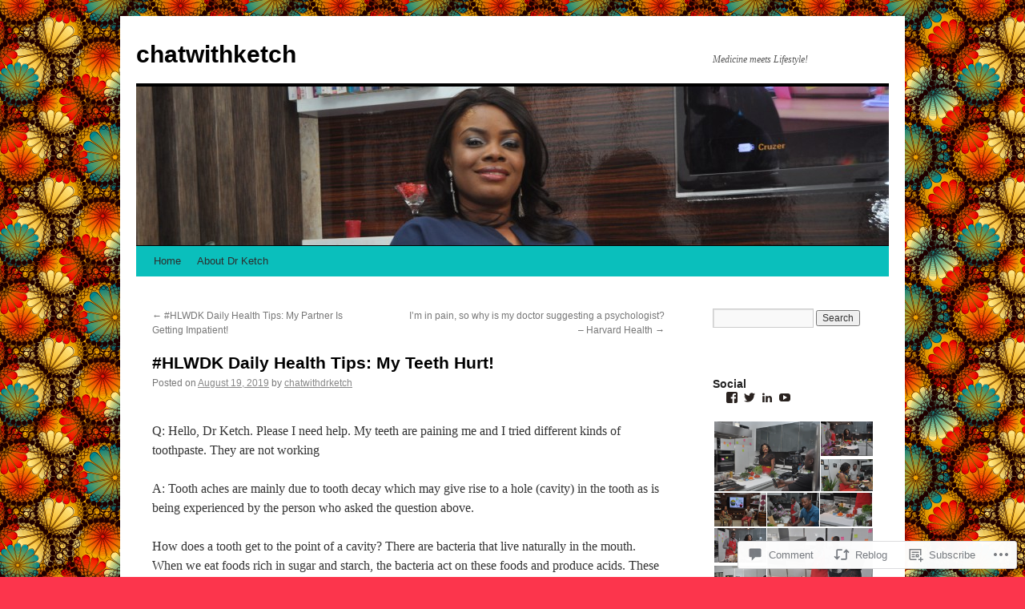

--- FILE ---
content_type: text/html; charset=UTF-8
request_url: https://chatwithdrketch.com/2019/08/19/hlwdk-daily-health-tips-my-teeth-hurt/
body_size: 40269
content:
<!DOCTYPE html>
<html lang="en">
<head>
<meta charset="UTF-8" />
<title>
#HLWDK Daily Health Tips: My Teeth Hurt! | chatwithketch</title>
<link rel="profile" href="https://gmpg.org/xfn/11" />
<link rel="stylesheet" type="text/css" media="all" href="https://s0.wp.com/wp-content/themes/pub/twentyten/style.css?m=1659017451i&amp;ver=20190507" />
<link rel="pingback" href="https://chatwithdrketch.com/xmlrpc.php">
<meta name='robots' content='max-image-preview:large' />

<!-- Async WordPress.com Remote Login -->
<script id="wpcom_remote_login_js">
var wpcom_remote_login_extra_auth = '';
function wpcom_remote_login_remove_dom_node_id( element_id ) {
	var dom_node = document.getElementById( element_id );
	if ( dom_node ) { dom_node.parentNode.removeChild( dom_node ); }
}
function wpcom_remote_login_remove_dom_node_classes( class_name ) {
	var dom_nodes = document.querySelectorAll( '.' + class_name );
	for ( var i = 0; i < dom_nodes.length; i++ ) {
		dom_nodes[ i ].parentNode.removeChild( dom_nodes[ i ] );
	}
}
function wpcom_remote_login_final_cleanup() {
	wpcom_remote_login_remove_dom_node_classes( "wpcom_remote_login_msg" );
	wpcom_remote_login_remove_dom_node_id( "wpcom_remote_login_key" );
	wpcom_remote_login_remove_dom_node_id( "wpcom_remote_login_validate" );
	wpcom_remote_login_remove_dom_node_id( "wpcom_remote_login_js" );
	wpcom_remote_login_remove_dom_node_id( "wpcom_request_access_iframe" );
	wpcom_remote_login_remove_dom_node_id( "wpcom_request_access_styles" );
}

// Watch for messages back from the remote login
window.addEventListener( "message", function( e ) {
	if ( e.origin === "https://r-login.wordpress.com" ) {
		var data = {};
		try {
			data = JSON.parse( e.data );
		} catch( e ) {
			wpcom_remote_login_final_cleanup();
			return;
		}

		if ( data.msg === 'LOGIN' ) {
			// Clean up the login check iframe
			wpcom_remote_login_remove_dom_node_id( "wpcom_remote_login_key" );

			var id_regex = new RegExp( /^[0-9]+$/ );
			var token_regex = new RegExp( /^.*|.*|.*$/ );
			if (
				token_regex.test( data.token )
				&& id_regex.test( data.wpcomid )
			) {
				// We have everything we need to ask for a login
				var script = document.createElement( "script" );
				script.setAttribute( "id", "wpcom_remote_login_validate" );
				script.src = '/remote-login.php?wpcom_remote_login=validate'
					+ '&wpcomid=' + data.wpcomid
					+ '&token=' + encodeURIComponent( data.token )
					+ '&host=' + window.location.protocol
					+ '//' + window.location.hostname
					+ '&postid=9289'
					+ '&is_singular=1';
				document.body.appendChild( script );
			}

			return;
		}

		// Safari ITP, not logged in, so redirect
		if ( data.msg === 'LOGIN-REDIRECT' ) {
			window.location = 'https://wordpress.com/log-in?redirect_to=' + window.location.href;
			return;
		}

		// Safari ITP, storage access failed, remove the request
		if ( data.msg === 'LOGIN-REMOVE' ) {
			var css_zap = 'html { -webkit-transition: margin-top 1s; transition: margin-top 1s; } /* 9001 */ html { margin-top: 0 !important; } * html body { margin-top: 0 !important; } @media screen and ( max-width: 782px ) { html { margin-top: 0 !important; } * html body { margin-top: 0 !important; } }';
			var style_zap = document.createElement( 'style' );
			style_zap.type = 'text/css';
			style_zap.appendChild( document.createTextNode( css_zap ) );
			document.body.appendChild( style_zap );

			var e = document.getElementById( 'wpcom_request_access_iframe' );
			e.parentNode.removeChild( e );

			document.cookie = 'wordpress_com_login_access=denied; path=/; max-age=31536000';

			return;
		}

		// Safari ITP
		if ( data.msg === 'REQUEST_ACCESS' ) {
			console.log( 'request access: safari' );

			// Check ITP iframe enable/disable knob
			if ( wpcom_remote_login_extra_auth !== 'safari_itp_iframe' ) {
				return;
			}

			// If we are in a "private window" there is no ITP.
			var private_window = false;
			try {
				var opendb = window.openDatabase( null, null, null, null );
			} catch( e ) {
				private_window = true;
			}

			if ( private_window ) {
				console.log( 'private window' );
				return;
			}

			var iframe = document.createElement( 'iframe' );
			iframe.id = 'wpcom_request_access_iframe';
			iframe.setAttribute( 'scrolling', 'no' );
			iframe.setAttribute( 'sandbox', 'allow-storage-access-by-user-activation allow-scripts allow-same-origin allow-top-navigation-by-user-activation' );
			iframe.src = 'https://r-login.wordpress.com/remote-login.php?wpcom_remote_login=request_access&origin=' + encodeURIComponent( data.origin ) + '&wpcomid=' + encodeURIComponent( data.wpcomid );

			var css = 'html { -webkit-transition: margin-top 1s; transition: margin-top 1s; } /* 9001 */ html { margin-top: 46px !important; } * html body { margin-top: 46px !important; } @media screen and ( max-width: 660px ) { html { margin-top: 71px !important; } * html body { margin-top: 71px !important; } #wpcom_request_access_iframe { display: block; height: 71px !important; } } #wpcom_request_access_iframe { border: 0px; height: 46px; position: fixed; top: 0; left: 0; width: 100%; min-width: 100%; z-index: 99999; background: #23282d; } ';

			var style = document.createElement( 'style' );
			style.type = 'text/css';
			style.id = 'wpcom_request_access_styles';
			style.appendChild( document.createTextNode( css ) );
			document.body.appendChild( style );

			document.body.appendChild( iframe );
		}

		if ( data.msg === 'DONE' ) {
			wpcom_remote_login_final_cleanup();
		}
	}
}, false );

// Inject the remote login iframe after the page has had a chance to load
// more critical resources
window.addEventListener( "DOMContentLoaded", function( e ) {
	var iframe = document.createElement( "iframe" );
	iframe.style.display = "none";
	iframe.setAttribute( "scrolling", "no" );
	iframe.setAttribute( "id", "wpcom_remote_login_key" );
	iframe.src = "https://r-login.wordpress.com/remote-login.php"
		+ "?wpcom_remote_login=key"
		+ "&origin=aHR0cHM6Ly9jaGF0d2l0aGRya2V0Y2guY29t"
		+ "&wpcomid=48172019"
		+ "&time=" + Math.floor( Date.now() / 1000 );
	document.body.appendChild( iframe );
}, false );
</script>
<link rel='dns-prefetch' href='//s0.wp.com' />
<link rel='dns-prefetch' href='//widgets.wp.com' />
<link rel='dns-prefetch' href='//wordpress.com' />
<link rel="alternate" type="application/rss+xml" title="chatwithketch &raquo; Feed" href="https://chatwithdrketch.com/feed/" />
<link rel="alternate" type="application/rss+xml" title="chatwithketch &raquo; Comments Feed" href="https://chatwithdrketch.com/comments/feed/" />
<link rel="alternate" type="application/rss+xml" title="chatwithketch &raquo; #HLWDK Daily Health Tips: My Teeth&nbsp;Hurt! Comments Feed" href="https://chatwithdrketch.com/2019/08/19/hlwdk-daily-health-tips-my-teeth-hurt/feed/" />
	<script type="text/javascript">
		/* <![CDATA[ */
		function addLoadEvent(func) {
			var oldonload = window.onload;
			if (typeof window.onload != 'function') {
				window.onload = func;
			} else {
				window.onload = function () {
					oldonload();
					func();
				}
			}
		}
		/* ]]> */
	</script>
	<link crossorigin='anonymous' rel='stylesheet' id='all-css-0-1' href='/_static/??-eJxtzEkKgDAQRNELGZs4EDfiWUJsxMzYHby+RARB3BQ8KD6cWZgUGSNDKCL7su2RwCJnbdxjCCnVWYtHggO9ZlxFTsQftYaogf+k3x2+4Vv1voRZqrHvpkHJwV5glDTa&cssminify=yes' type='text/css' media='all' />
<style id='wp-emoji-styles-inline-css'>

	img.wp-smiley, img.emoji {
		display: inline !important;
		border: none !important;
		box-shadow: none !important;
		height: 1em !important;
		width: 1em !important;
		margin: 0 0.07em !important;
		vertical-align: -0.1em !important;
		background: none !important;
		padding: 0 !important;
	}
/*# sourceURL=wp-emoji-styles-inline-css */
</style>
<link crossorigin='anonymous' rel='stylesheet' id='all-css-2-1' href='/wp-content/plugins/gutenberg-core/v22.2.0/build/styles/block-library/style.css?m=1764855221i&cssminify=yes' type='text/css' media='all' />
<style id='wp-block-library-inline-css'>
.has-text-align-justify {
	text-align:justify;
}
.has-text-align-justify{text-align:justify;}

/*# sourceURL=wp-block-library-inline-css */
</style><style id='wp-block-paragraph-inline-css'>
.is-small-text{font-size:.875em}.is-regular-text{font-size:1em}.is-large-text{font-size:2.25em}.is-larger-text{font-size:3em}.has-drop-cap:not(:focus):first-letter{float:left;font-size:8.4em;font-style:normal;font-weight:100;line-height:.68;margin:.05em .1em 0 0;text-transform:uppercase}body.rtl .has-drop-cap:not(:focus):first-letter{float:none;margin-left:.1em}p.has-drop-cap.has-background{overflow:hidden}:root :where(p.has-background){padding:1.25em 2.375em}:where(p.has-text-color:not(.has-link-color)) a{color:inherit}p.has-text-align-left[style*="writing-mode:vertical-lr"],p.has-text-align-right[style*="writing-mode:vertical-rl"]{rotate:180deg}
/*# sourceURL=/wp-content/plugins/gutenberg-core/v22.2.0/build/styles/block-library/paragraph/style.css */
</style>
<style id='global-styles-inline-css'>
:root{--wp--preset--aspect-ratio--square: 1;--wp--preset--aspect-ratio--4-3: 4/3;--wp--preset--aspect-ratio--3-4: 3/4;--wp--preset--aspect-ratio--3-2: 3/2;--wp--preset--aspect-ratio--2-3: 2/3;--wp--preset--aspect-ratio--16-9: 16/9;--wp--preset--aspect-ratio--9-16: 9/16;--wp--preset--color--black: #000;--wp--preset--color--cyan-bluish-gray: #abb8c3;--wp--preset--color--white: #fff;--wp--preset--color--pale-pink: #f78da7;--wp--preset--color--vivid-red: #cf2e2e;--wp--preset--color--luminous-vivid-orange: #ff6900;--wp--preset--color--luminous-vivid-amber: #fcb900;--wp--preset--color--light-green-cyan: #7bdcb5;--wp--preset--color--vivid-green-cyan: #00d084;--wp--preset--color--pale-cyan-blue: #8ed1fc;--wp--preset--color--vivid-cyan-blue: #0693e3;--wp--preset--color--vivid-purple: #9b51e0;--wp--preset--color--blue: #0066cc;--wp--preset--color--medium-gray: #666;--wp--preset--color--light-gray: #f1f1f1;--wp--preset--gradient--vivid-cyan-blue-to-vivid-purple: linear-gradient(135deg,rgb(6,147,227) 0%,rgb(155,81,224) 100%);--wp--preset--gradient--light-green-cyan-to-vivid-green-cyan: linear-gradient(135deg,rgb(122,220,180) 0%,rgb(0,208,130) 100%);--wp--preset--gradient--luminous-vivid-amber-to-luminous-vivid-orange: linear-gradient(135deg,rgb(252,185,0) 0%,rgb(255,105,0) 100%);--wp--preset--gradient--luminous-vivid-orange-to-vivid-red: linear-gradient(135deg,rgb(255,105,0) 0%,rgb(207,46,46) 100%);--wp--preset--gradient--very-light-gray-to-cyan-bluish-gray: linear-gradient(135deg,rgb(238,238,238) 0%,rgb(169,184,195) 100%);--wp--preset--gradient--cool-to-warm-spectrum: linear-gradient(135deg,rgb(74,234,220) 0%,rgb(151,120,209) 20%,rgb(207,42,186) 40%,rgb(238,44,130) 60%,rgb(251,105,98) 80%,rgb(254,248,76) 100%);--wp--preset--gradient--blush-light-purple: linear-gradient(135deg,rgb(255,206,236) 0%,rgb(152,150,240) 100%);--wp--preset--gradient--blush-bordeaux: linear-gradient(135deg,rgb(254,205,165) 0%,rgb(254,45,45) 50%,rgb(107,0,62) 100%);--wp--preset--gradient--luminous-dusk: linear-gradient(135deg,rgb(255,203,112) 0%,rgb(199,81,192) 50%,rgb(65,88,208) 100%);--wp--preset--gradient--pale-ocean: linear-gradient(135deg,rgb(255,245,203) 0%,rgb(182,227,212) 50%,rgb(51,167,181) 100%);--wp--preset--gradient--electric-grass: linear-gradient(135deg,rgb(202,248,128) 0%,rgb(113,206,126) 100%);--wp--preset--gradient--midnight: linear-gradient(135deg,rgb(2,3,129) 0%,rgb(40,116,252) 100%);--wp--preset--font-size--small: 13px;--wp--preset--font-size--medium: 20px;--wp--preset--font-size--large: 36px;--wp--preset--font-size--x-large: 42px;--wp--preset--font-family--albert-sans: 'Albert Sans', sans-serif;--wp--preset--font-family--alegreya: Alegreya, serif;--wp--preset--font-family--arvo: Arvo, serif;--wp--preset--font-family--bodoni-moda: 'Bodoni Moda', serif;--wp--preset--font-family--bricolage-grotesque: 'Bricolage Grotesque', sans-serif;--wp--preset--font-family--cabin: Cabin, sans-serif;--wp--preset--font-family--chivo: Chivo, sans-serif;--wp--preset--font-family--commissioner: Commissioner, sans-serif;--wp--preset--font-family--cormorant: Cormorant, serif;--wp--preset--font-family--courier-prime: 'Courier Prime', monospace;--wp--preset--font-family--crimson-pro: 'Crimson Pro', serif;--wp--preset--font-family--dm-mono: 'DM Mono', monospace;--wp--preset--font-family--dm-sans: 'DM Sans', sans-serif;--wp--preset--font-family--dm-serif-display: 'DM Serif Display', serif;--wp--preset--font-family--domine: Domine, serif;--wp--preset--font-family--eb-garamond: 'EB Garamond', serif;--wp--preset--font-family--epilogue: Epilogue, sans-serif;--wp--preset--font-family--fahkwang: Fahkwang, sans-serif;--wp--preset--font-family--figtree: Figtree, sans-serif;--wp--preset--font-family--fira-sans: 'Fira Sans', sans-serif;--wp--preset--font-family--fjalla-one: 'Fjalla One', sans-serif;--wp--preset--font-family--fraunces: Fraunces, serif;--wp--preset--font-family--gabarito: Gabarito, system-ui;--wp--preset--font-family--ibm-plex-mono: 'IBM Plex Mono', monospace;--wp--preset--font-family--ibm-plex-sans: 'IBM Plex Sans', sans-serif;--wp--preset--font-family--ibarra-real-nova: 'Ibarra Real Nova', serif;--wp--preset--font-family--instrument-serif: 'Instrument Serif', serif;--wp--preset--font-family--inter: Inter, sans-serif;--wp--preset--font-family--josefin-sans: 'Josefin Sans', sans-serif;--wp--preset--font-family--jost: Jost, sans-serif;--wp--preset--font-family--libre-baskerville: 'Libre Baskerville', serif;--wp--preset--font-family--libre-franklin: 'Libre Franklin', sans-serif;--wp--preset--font-family--literata: Literata, serif;--wp--preset--font-family--lora: Lora, serif;--wp--preset--font-family--merriweather: Merriweather, serif;--wp--preset--font-family--montserrat: Montserrat, sans-serif;--wp--preset--font-family--newsreader: Newsreader, serif;--wp--preset--font-family--noto-sans-mono: 'Noto Sans Mono', sans-serif;--wp--preset--font-family--nunito: Nunito, sans-serif;--wp--preset--font-family--open-sans: 'Open Sans', sans-serif;--wp--preset--font-family--overpass: Overpass, sans-serif;--wp--preset--font-family--pt-serif: 'PT Serif', serif;--wp--preset--font-family--petrona: Petrona, serif;--wp--preset--font-family--piazzolla: Piazzolla, serif;--wp--preset--font-family--playfair-display: 'Playfair Display', serif;--wp--preset--font-family--plus-jakarta-sans: 'Plus Jakarta Sans', sans-serif;--wp--preset--font-family--poppins: Poppins, sans-serif;--wp--preset--font-family--raleway: Raleway, sans-serif;--wp--preset--font-family--roboto: Roboto, sans-serif;--wp--preset--font-family--roboto-slab: 'Roboto Slab', serif;--wp--preset--font-family--rubik: Rubik, sans-serif;--wp--preset--font-family--rufina: Rufina, serif;--wp--preset--font-family--sora: Sora, sans-serif;--wp--preset--font-family--source-sans-3: 'Source Sans 3', sans-serif;--wp--preset--font-family--source-serif-4: 'Source Serif 4', serif;--wp--preset--font-family--space-mono: 'Space Mono', monospace;--wp--preset--font-family--syne: Syne, sans-serif;--wp--preset--font-family--texturina: Texturina, serif;--wp--preset--font-family--urbanist: Urbanist, sans-serif;--wp--preset--font-family--work-sans: 'Work Sans', sans-serif;--wp--preset--spacing--20: 0.44rem;--wp--preset--spacing--30: 0.67rem;--wp--preset--spacing--40: 1rem;--wp--preset--spacing--50: 1.5rem;--wp--preset--spacing--60: 2.25rem;--wp--preset--spacing--70: 3.38rem;--wp--preset--spacing--80: 5.06rem;--wp--preset--shadow--natural: 6px 6px 9px rgba(0, 0, 0, 0.2);--wp--preset--shadow--deep: 12px 12px 50px rgba(0, 0, 0, 0.4);--wp--preset--shadow--sharp: 6px 6px 0px rgba(0, 0, 0, 0.2);--wp--preset--shadow--outlined: 6px 6px 0px -3px rgb(255, 255, 255), 6px 6px rgb(0, 0, 0);--wp--preset--shadow--crisp: 6px 6px 0px rgb(0, 0, 0);}:where(.is-layout-flex){gap: 0.5em;}:where(.is-layout-grid){gap: 0.5em;}body .is-layout-flex{display: flex;}.is-layout-flex{flex-wrap: wrap;align-items: center;}.is-layout-flex > :is(*, div){margin: 0;}body .is-layout-grid{display: grid;}.is-layout-grid > :is(*, div){margin: 0;}:where(.wp-block-columns.is-layout-flex){gap: 2em;}:where(.wp-block-columns.is-layout-grid){gap: 2em;}:where(.wp-block-post-template.is-layout-flex){gap: 1.25em;}:where(.wp-block-post-template.is-layout-grid){gap: 1.25em;}.has-black-color{color: var(--wp--preset--color--black) !important;}.has-cyan-bluish-gray-color{color: var(--wp--preset--color--cyan-bluish-gray) !important;}.has-white-color{color: var(--wp--preset--color--white) !important;}.has-pale-pink-color{color: var(--wp--preset--color--pale-pink) !important;}.has-vivid-red-color{color: var(--wp--preset--color--vivid-red) !important;}.has-luminous-vivid-orange-color{color: var(--wp--preset--color--luminous-vivid-orange) !important;}.has-luminous-vivid-amber-color{color: var(--wp--preset--color--luminous-vivid-amber) !important;}.has-light-green-cyan-color{color: var(--wp--preset--color--light-green-cyan) !important;}.has-vivid-green-cyan-color{color: var(--wp--preset--color--vivid-green-cyan) !important;}.has-pale-cyan-blue-color{color: var(--wp--preset--color--pale-cyan-blue) !important;}.has-vivid-cyan-blue-color{color: var(--wp--preset--color--vivid-cyan-blue) !important;}.has-vivid-purple-color{color: var(--wp--preset--color--vivid-purple) !important;}.has-black-background-color{background-color: var(--wp--preset--color--black) !important;}.has-cyan-bluish-gray-background-color{background-color: var(--wp--preset--color--cyan-bluish-gray) !important;}.has-white-background-color{background-color: var(--wp--preset--color--white) !important;}.has-pale-pink-background-color{background-color: var(--wp--preset--color--pale-pink) !important;}.has-vivid-red-background-color{background-color: var(--wp--preset--color--vivid-red) !important;}.has-luminous-vivid-orange-background-color{background-color: var(--wp--preset--color--luminous-vivid-orange) !important;}.has-luminous-vivid-amber-background-color{background-color: var(--wp--preset--color--luminous-vivid-amber) !important;}.has-light-green-cyan-background-color{background-color: var(--wp--preset--color--light-green-cyan) !important;}.has-vivid-green-cyan-background-color{background-color: var(--wp--preset--color--vivid-green-cyan) !important;}.has-pale-cyan-blue-background-color{background-color: var(--wp--preset--color--pale-cyan-blue) !important;}.has-vivid-cyan-blue-background-color{background-color: var(--wp--preset--color--vivid-cyan-blue) !important;}.has-vivid-purple-background-color{background-color: var(--wp--preset--color--vivid-purple) !important;}.has-black-border-color{border-color: var(--wp--preset--color--black) !important;}.has-cyan-bluish-gray-border-color{border-color: var(--wp--preset--color--cyan-bluish-gray) !important;}.has-white-border-color{border-color: var(--wp--preset--color--white) !important;}.has-pale-pink-border-color{border-color: var(--wp--preset--color--pale-pink) !important;}.has-vivid-red-border-color{border-color: var(--wp--preset--color--vivid-red) !important;}.has-luminous-vivid-orange-border-color{border-color: var(--wp--preset--color--luminous-vivid-orange) !important;}.has-luminous-vivid-amber-border-color{border-color: var(--wp--preset--color--luminous-vivid-amber) !important;}.has-light-green-cyan-border-color{border-color: var(--wp--preset--color--light-green-cyan) !important;}.has-vivid-green-cyan-border-color{border-color: var(--wp--preset--color--vivid-green-cyan) !important;}.has-pale-cyan-blue-border-color{border-color: var(--wp--preset--color--pale-cyan-blue) !important;}.has-vivid-cyan-blue-border-color{border-color: var(--wp--preset--color--vivid-cyan-blue) !important;}.has-vivid-purple-border-color{border-color: var(--wp--preset--color--vivid-purple) !important;}.has-vivid-cyan-blue-to-vivid-purple-gradient-background{background: var(--wp--preset--gradient--vivid-cyan-blue-to-vivid-purple) !important;}.has-light-green-cyan-to-vivid-green-cyan-gradient-background{background: var(--wp--preset--gradient--light-green-cyan-to-vivid-green-cyan) !important;}.has-luminous-vivid-amber-to-luminous-vivid-orange-gradient-background{background: var(--wp--preset--gradient--luminous-vivid-amber-to-luminous-vivid-orange) !important;}.has-luminous-vivid-orange-to-vivid-red-gradient-background{background: var(--wp--preset--gradient--luminous-vivid-orange-to-vivid-red) !important;}.has-very-light-gray-to-cyan-bluish-gray-gradient-background{background: var(--wp--preset--gradient--very-light-gray-to-cyan-bluish-gray) !important;}.has-cool-to-warm-spectrum-gradient-background{background: var(--wp--preset--gradient--cool-to-warm-spectrum) !important;}.has-blush-light-purple-gradient-background{background: var(--wp--preset--gradient--blush-light-purple) !important;}.has-blush-bordeaux-gradient-background{background: var(--wp--preset--gradient--blush-bordeaux) !important;}.has-luminous-dusk-gradient-background{background: var(--wp--preset--gradient--luminous-dusk) !important;}.has-pale-ocean-gradient-background{background: var(--wp--preset--gradient--pale-ocean) !important;}.has-electric-grass-gradient-background{background: var(--wp--preset--gradient--electric-grass) !important;}.has-midnight-gradient-background{background: var(--wp--preset--gradient--midnight) !important;}.has-small-font-size{font-size: var(--wp--preset--font-size--small) !important;}.has-medium-font-size{font-size: var(--wp--preset--font-size--medium) !important;}.has-large-font-size{font-size: var(--wp--preset--font-size--large) !important;}.has-x-large-font-size{font-size: var(--wp--preset--font-size--x-large) !important;}.has-albert-sans-font-family{font-family: var(--wp--preset--font-family--albert-sans) !important;}.has-alegreya-font-family{font-family: var(--wp--preset--font-family--alegreya) !important;}.has-arvo-font-family{font-family: var(--wp--preset--font-family--arvo) !important;}.has-bodoni-moda-font-family{font-family: var(--wp--preset--font-family--bodoni-moda) !important;}.has-bricolage-grotesque-font-family{font-family: var(--wp--preset--font-family--bricolage-grotesque) !important;}.has-cabin-font-family{font-family: var(--wp--preset--font-family--cabin) !important;}.has-chivo-font-family{font-family: var(--wp--preset--font-family--chivo) !important;}.has-commissioner-font-family{font-family: var(--wp--preset--font-family--commissioner) !important;}.has-cormorant-font-family{font-family: var(--wp--preset--font-family--cormorant) !important;}.has-courier-prime-font-family{font-family: var(--wp--preset--font-family--courier-prime) !important;}.has-crimson-pro-font-family{font-family: var(--wp--preset--font-family--crimson-pro) !important;}.has-dm-mono-font-family{font-family: var(--wp--preset--font-family--dm-mono) !important;}.has-dm-sans-font-family{font-family: var(--wp--preset--font-family--dm-sans) !important;}.has-dm-serif-display-font-family{font-family: var(--wp--preset--font-family--dm-serif-display) !important;}.has-domine-font-family{font-family: var(--wp--preset--font-family--domine) !important;}.has-eb-garamond-font-family{font-family: var(--wp--preset--font-family--eb-garamond) !important;}.has-epilogue-font-family{font-family: var(--wp--preset--font-family--epilogue) !important;}.has-fahkwang-font-family{font-family: var(--wp--preset--font-family--fahkwang) !important;}.has-figtree-font-family{font-family: var(--wp--preset--font-family--figtree) !important;}.has-fira-sans-font-family{font-family: var(--wp--preset--font-family--fira-sans) !important;}.has-fjalla-one-font-family{font-family: var(--wp--preset--font-family--fjalla-one) !important;}.has-fraunces-font-family{font-family: var(--wp--preset--font-family--fraunces) !important;}.has-gabarito-font-family{font-family: var(--wp--preset--font-family--gabarito) !important;}.has-ibm-plex-mono-font-family{font-family: var(--wp--preset--font-family--ibm-plex-mono) !important;}.has-ibm-plex-sans-font-family{font-family: var(--wp--preset--font-family--ibm-plex-sans) !important;}.has-ibarra-real-nova-font-family{font-family: var(--wp--preset--font-family--ibarra-real-nova) !important;}.has-instrument-serif-font-family{font-family: var(--wp--preset--font-family--instrument-serif) !important;}.has-inter-font-family{font-family: var(--wp--preset--font-family--inter) !important;}.has-josefin-sans-font-family{font-family: var(--wp--preset--font-family--josefin-sans) !important;}.has-jost-font-family{font-family: var(--wp--preset--font-family--jost) !important;}.has-libre-baskerville-font-family{font-family: var(--wp--preset--font-family--libre-baskerville) !important;}.has-libre-franklin-font-family{font-family: var(--wp--preset--font-family--libre-franklin) !important;}.has-literata-font-family{font-family: var(--wp--preset--font-family--literata) !important;}.has-lora-font-family{font-family: var(--wp--preset--font-family--lora) !important;}.has-merriweather-font-family{font-family: var(--wp--preset--font-family--merriweather) !important;}.has-montserrat-font-family{font-family: var(--wp--preset--font-family--montserrat) !important;}.has-newsreader-font-family{font-family: var(--wp--preset--font-family--newsreader) !important;}.has-noto-sans-mono-font-family{font-family: var(--wp--preset--font-family--noto-sans-mono) !important;}.has-nunito-font-family{font-family: var(--wp--preset--font-family--nunito) !important;}.has-open-sans-font-family{font-family: var(--wp--preset--font-family--open-sans) !important;}.has-overpass-font-family{font-family: var(--wp--preset--font-family--overpass) !important;}.has-pt-serif-font-family{font-family: var(--wp--preset--font-family--pt-serif) !important;}.has-petrona-font-family{font-family: var(--wp--preset--font-family--petrona) !important;}.has-piazzolla-font-family{font-family: var(--wp--preset--font-family--piazzolla) !important;}.has-playfair-display-font-family{font-family: var(--wp--preset--font-family--playfair-display) !important;}.has-plus-jakarta-sans-font-family{font-family: var(--wp--preset--font-family--plus-jakarta-sans) !important;}.has-poppins-font-family{font-family: var(--wp--preset--font-family--poppins) !important;}.has-raleway-font-family{font-family: var(--wp--preset--font-family--raleway) !important;}.has-roboto-font-family{font-family: var(--wp--preset--font-family--roboto) !important;}.has-roboto-slab-font-family{font-family: var(--wp--preset--font-family--roboto-slab) !important;}.has-rubik-font-family{font-family: var(--wp--preset--font-family--rubik) !important;}.has-rufina-font-family{font-family: var(--wp--preset--font-family--rufina) !important;}.has-sora-font-family{font-family: var(--wp--preset--font-family--sora) !important;}.has-source-sans-3-font-family{font-family: var(--wp--preset--font-family--source-sans-3) !important;}.has-source-serif-4-font-family{font-family: var(--wp--preset--font-family--source-serif-4) !important;}.has-space-mono-font-family{font-family: var(--wp--preset--font-family--space-mono) !important;}.has-syne-font-family{font-family: var(--wp--preset--font-family--syne) !important;}.has-texturina-font-family{font-family: var(--wp--preset--font-family--texturina) !important;}.has-urbanist-font-family{font-family: var(--wp--preset--font-family--urbanist) !important;}.has-work-sans-font-family{font-family: var(--wp--preset--font-family--work-sans) !important;}
/*# sourceURL=global-styles-inline-css */
</style>

<style id='classic-theme-styles-inline-css'>
/*! This file is auto-generated */
.wp-block-button__link{color:#fff;background-color:#32373c;border-radius:9999px;box-shadow:none;text-decoration:none;padding:calc(.667em + 2px) calc(1.333em + 2px);font-size:1.125em}.wp-block-file__button{background:#32373c;color:#fff;text-decoration:none}
/*# sourceURL=/wp-includes/css/classic-themes.min.css */
</style>
<link crossorigin='anonymous' rel='stylesheet' id='all-css-4-1' href='/_static/??-eJx9jlmOAjEMRC+E2zTDsHwgjoKStAWBOIlip9HcftJCLAKJH0uuqlc2XjO4FJWiYg716KOgSzYkdxFcdP2m60E850BQaOyWOHjRRwJE/wJ1TmSGL0Vc4dlVqOmcjU4JpsEbCsQt9g275saAtbmQCLTJvjLoqYHyjTuTZuMu0KRbxc1ATinezcNIcUgFTdXERtW7DwylOLTVhwFHKradbuL0s7zv0zN73vXr1eZnvvzdLs7/kHh+KQ==&cssminify=yes' type='text/css' media='all' />
<link rel='stylesheet' id='verbum-gutenberg-css-css' href='https://widgets.wp.com/verbum-block-editor/block-editor.css?ver=1738686361' media='all' />
<link crossorigin='anonymous' rel='stylesheet' id='all-css-6-1' href='/_static/??-eJyNjuEKwjAMhF/IGgdO3A/xWbYSa1zblDWl7O2NCjoVxH+5L7nLQU3GchSMAqGY5IujmMFyCIqMpxFV5Q+yVrICgshC6s7P4bFYZMoZgyakMoBUBbNSGDzb8c/bLLNHU5P+/zIsCk+ooU5Hd2/7kr9MDtlolV6I45swJ9/TdLMew6HZNZtt27X77nIFFpJxPw==&cssminify=yes' type='text/css' media='all' />
<style id='jetpack-global-styles-frontend-style-inline-css'>
:root { --font-headings: unset; --font-base: unset; --font-headings-default: -apple-system,BlinkMacSystemFont,"Segoe UI",Roboto,Oxygen-Sans,Ubuntu,Cantarell,"Helvetica Neue",sans-serif; --font-base-default: -apple-system,BlinkMacSystemFont,"Segoe UI",Roboto,Oxygen-Sans,Ubuntu,Cantarell,"Helvetica Neue",sans-serif;}
/*# sourceURL=jetpack-global-styles-frontend-style-inline-css */
</style>
<link crossorigin='anonymous' rel='stylesheet' id='all-css-8-1' href='/_static/??-eJyNjcEKwjAQRH/IuFRT6kX8FNkmS5K6yQY3Qfx7bfEiXrwM82B4A49qnJRGpUHupnIPqSgs1Cq624chi6zhO5OCRryTR++fW00l7J3qDv43XVNxoOISsmEJol/wY2uR8vs3WggsM/I6uOTzMI3Hw8lOg11eUT1JKA==&cssminify=yes' type='text/css' media='all' />
<script type="text/javascript" id="jetpack_related-posts-js-extra">
/* <![CDATA[ */
var related_posts_js_options = {"post_heading":"h4"};
//# sourceURL=jetpack_related-posts-js-extra
/* ]]> */
</script>
<script type="text/javascript" id="wpcom-actionbar-placeholder-js-extra">
/* <![CDATA[ */
var actionbardata = {"siteID":"48172019","postID":"9289","siteURL":"https://chatwithdrketch.com","xhrURL":"https://chatwithdrketch.com/wp-admin/admin-ajax.php","nonce":"dd15ffb2a3","isLoggedIn":"","statusMessage":"","subsEmailDefault":"instantly","proxyScriptUrl":"https://s0.wp.com/wp-content/js/wpcom-proxy-request.js?m=1513050504i&amp;ver=20211021","shortlink":"https://wp.me/p3g7K3-2pP","i18n":{"followedText":"New posts from this site will now appear in your \u003Ca href=\"https://wordpress.com/reader\"\u003EReader\u003C/a\u003E","foldBar":"Collapse this bar","unfoldBar":"Expand this bar","shortLinkCopied":"Shortlink copied to clipboard."}};
//# sourceURL=wpcom-actionbar-placeholder-js-extra
/* ]]> */
</script>
<script type="text/javascript" id="jetpack-mu-wpcom-settings-js-before">
/* <![CDATA[ */
var JETPACK_MU_WPCOM_SETTINGS = {"assetsUrl":"https://s0.wp.com/wp-content/mu-plugins/jetpack-mu-wpcom-plugin/moon/jetpack_vendor/automattic/jetpack-mu-wpcom/src/build/"};
//# sourceURL=jetpack-mu-wpcom-settings-js-before
/* ]]> */
</script>
<script crossorigin='anonymous' type='text/javascript'  src='/_static/??/wp-content/mu-plugins/jetpack-plugin/moon/_inc/build/related-posts/related-posts.min.js,/wp-content/js/rlt-proxy.js?m=1755006225j'></script>
<script type="text/javascript" id="rlt-proxy-js-after">
/* <![CDATA[ */
	rltInitialize( {"token":null,"iframeOrigins":["https:\/\/widgets.wp.com"]} );
//# sourceURL=rlt-proxy-js-after
/* ]]> */
</script>
<link rel="EditURI" type="application/rsd+xml" title="RSD" href="https://chatwithketch.wordpress.com/xmlrpc.php?rsd" />
<meta name="generator" content="WordPress.com" />
<link rel="canonical" href="https://chatwithdrketch.com/2019/08/19/hlwdk-daily-health-tips-my-teeth-hurt/" />
<link rel='shortlink' href='https://wp.me/p3g7K3-2pP' />
<link rel="alternate" type="application/json+oembed" href="https://public-api.wordpress.com/oembed/?format=json&amp;url=https%3A%2F%2Fchatwithdrketch.com%2F2019%2F08%2F19%2Fhlwdk-daily-health-tips-my-teeth-hurt%2F&amp;for=wpcom-auto-discovery" /><link rel="alternate" type="application/xml+oembed" href="https://public-api.wordpress.com/oembed/?format=xml&amp;url=https%3A%2F%2Fchatwithdrketch.com%2F2019%2F08%2F19%2Fhlwdk-daily-health-tips-my-teeth-hurt%2F&amp;for=wpcom-auto-discovery" />
<!-- Jetpack Open Graph Tags -->
<meta property="og:type" content="article" />
<meta property="og:title" content="#HLWDK Daily Health Tips: My Teeth Hurt!" />
<meta property="og:url" content="https://chatwithdrketch.com/2019/08/19/hlwdk-daily-health-tips-my-teeth-hurt/" />
<meta property="og:description" content="Q: Hello, Dr Ketch. Please I need help. My teeth are paining me and I tried different kinds of toothpaste. They are not working A: Tooth aches are mainly due to tooth decay which may give rise to a…" />
<meta property="article:published_time" content="2019-08-19T16:16:29+00:00" />
<meta property="article:modified_time" content="2019-08-19T16:16:29+00:00" />
<meta property="og:site_name" content="chatwithketch" />
<meta property="og:image" content="https://s0.wp.com/i/blank.jpg?m=1383295312i" />
<meta property="og:image:width" content="200" />
<meta property="og:image:height" content="200" />
<meta property="og:image:alt" content="" />
<meta property="og:locale" content="en_US" />
<meta property="article:publisher" content="https://www.facebook.com/WordPresscom" />
<meta name="twitter:creator" content="@ketchilola" />
<meta name="twitter:site" content="@ketchilola" />
<meta name="twitter:text:title" content="#HLWDK Daily Health Tips: My Teeth&nbsp;Hurt!" />
<meta name="twitter:card" content="summary" />

<!-- End Jetpack Open Graph Tags -->
<link rel="shortcut icon" type="image/x-icon" href="https://s0.wp.com/i/favicon.ico?m=1713425267i" sizes="16x16 24x24 32x32 48x48" />
<link rel="icon" type="image/x-icon" href="https://s0.wp.com/i/favicon.ico?m=1713425267i" sizes="16x16 24x24 32x32 48x48" />
<link rel="apple-touch-icon" href="https://s0.wp.com/i/webclip.png?m=1713868326i" />
<link rel='openid.server' href='https://chatwithdrketch.com/?openidserver=1' />
<link rel='openid.delegate' href='https://chatwithdrketch.com/' />
<link rel="search" type="application/opensearchdescription+xml" href="https://chatwithdrketch.com/osd.xml" title="chatwithketch" />
<link rel="search" type="application/opensearchdescription+xml" href="https://s1.wp.com/opensearch.xml" title="WordPress.com" />
<meta name="theme-color" content="#fc354c" />
		<style type="text/css">
			.recentcomments a {
				display: inline !important;
				padding: 0 !important;
				margin: 0 !important;
			}

			table.recentcommentsavatartop img.avatar, table.recentcommentsavatarend img.avatar {
				border: 0px;
				margin: 0;
			}

			table.recentcommentsavatartop a, table.recentcommentsavatarend a {
				border: 0px !important;
				background-color: transparent !important;
			}

			td.recentcommentsavatarend, td.recentcommentsavatartop {
				padding: 0px 0px 1px 0px;
				margin: 0px;
			}

			td.recentcommentstextend {
				border: none !important;
				padding: 0px 0px 2px 10px;
			}

			.rtl td.recentcommentstextend {
				padding: 0px 10px 2px 0px;
			}

			td.recentcommentstexttop {
				border: none;
				padding: 0px 0px 0px 10px;
			}

			.rtl td.recentcommentstexttop {
				padding: 0px 10px 0px 0px;
			}
		</style>
		<meta name="description" content="Q: Hello, Dr Ketch. Please I need help. My teeth are paining me and I tried different kinds of toothpaste. They are not working A: Tooth aches are mainly due to tooth decay which may give rise to a hole (cavity) in the tooth as is being experienced by the person who asked the question&hellip;" />
<style type="text/css" id="custom-background-css">
body.custom-background { background-color: #fc354c; background-image: url("https://i0.wp.com/colourlovers-static-replica.s3.amazonaws.com/images/patterns/2482/2482657.png"); background-position: left top; background-size: auto; background-repeat: repeat; background-attachment: scroll; }
</style>
	<style type="text/css" id="custom-colors-css">#access ul li.current_page_item > a, #access ul li.current_page_parent > a, #access ul li.current-menu-ancestor > a, #access ul li.current-menu-item > a, #access ul li.current-menu-parent > a { color: #383838;}
#access li:hover > a, #access ul ul *:hover > a { fg2: #ffffff;}
#access a { color: #2D2D2D;}
.entry-meta a:link, .entry-utility a:link { color: #888888;}
body { background-color: #FC354C;}
#access, #access ul ul a { background-color: #0ABFBC;}
#access li:hover > a, #access ul ul *:hover > a { background-color: #FCF7C5;}
a:link, a:visited, .jetpack_widget_social_icons a:visited, .widget_wpcom_social_media_icons_widget a:visited { color: #29221F;}
.home .sticky { background-color: #29221F;}
.home .sticky { background-color: rgba( 41, 34, 31, 0.05 );}
.home .sticky .page-link a { background-color: #29221F;}
.home .sticky .page-link a { background-color: rgba( 41, 34, 31, 0.2 );}
a:hover, a:focus, a:active { color: #13747D;}
.entry-title a:active, .entry-title a:hover { color: #13747D;}
.page-title a:active, .page-title a:hover { color: #13747D;}
.entry-meta a:hover, .entry-utility a:hover { color: #13747D;}
.navigation a:active, .navigation a:hover { color: #13747D;}
.comment-meta a:active, .comment-meta a:hover { color: #13747D;}
.reply a:hover, a.comment-edit-link:hover { color: #13747D;}
.page-link a:active, .page-link a:hover { color: #13747D;}
</style>
<link crossorigin='anonymous' rel='stylesheet' id='all-css-0-3' href='/_static/??-eJylkd0KwjAMhV/IGlRUvBAfRbo2lGzpD03L2Ns7/70Q0XmXE04+ThLokzIxFAwFfFWJq6Mg0GJJ2nQ3DT7GAEcKBhwGzDROyPtybkRm8D3UR1sZBXqyDouAREOalUdLWl3hUgbGX7mXsA1H042AnhLmqcmMzrEK8sN0b0wFFmK0ymlmzMMnNW3nSmxBaiMmUyp0ueCrmnsK/35p9BXtsvbP6ow8+P1iu17ttpvVYtmeALLT5cg=&cssminify=yes' type='text/css' media='all' />
</head>

<body class="wp-singular post-template-default single single-post postid-9289 single-format-standard custom-background wp-theme-pubtwentyten customizer-styles-applied single-author jetpack-reblog-enabled">
<div id="wrapper" class="hfeed">
	<div id="header">
		<div id="masthead">
			<div id="branding" role="banner">
								<div id="site-title">
					<span>
						<a href="https://chatwithdrketch.com/" title="chatwithketch" rel="home">chatwithketch</a>
					</span>
				</div>
				<div id="site-description">Medicine meets Lifestyle!</div>

									<a class="home-link" href="https://chatwithdrketch.com/" title="chatwithketch" rel="home">
						<img src="https://chatwithdrketch.com/wp-content/uploads/2015/06/cropped-dsc_0086.jpg" width="940" height="198" alt="" />
					</a>
								</div><!-- #branding -->

			<div id="access" role="navigation">
								<div class="skip-link screen-reader-text"><a href="#content" title="Skip to content">Skip to content</a></div>
				<div class="menu-header"><ul id="menu-my-social-icons" class="menu"><li id="menu-item-2342" class="menu-item menu-item-type-custom menu-item-object-custom menu-item-home menu-item-2342"><a href="https://chatwithdrketch.com/">Home</a></li>
<li id="menu-item-2343" class="menu-item menu-item-type-post_type menu-item-object-page menu-item-2343"><a href="https://chatwithdrketch.com/about/">About Dr Ketch</a></li>
</ul></div>			</div><!-- #access -->
		</div><!-- #masthead -->
	</div><!-- #header -->

	<div id="main">

		<div id="container">
			<div id="content" role="main">

			

				<div id="nav-above" class="navigation">
					<div class="nav-previous"><a href="https://chatwithdrketch.com/2019/08/18/hlwdk-daily-health-tips-my-partner-is-getting-impatient/" rel="prev"><span class="meta-nav">&larr;</span> #HLWDK Daily Health Tips: My Partner Is Getting&nbsp;Impatient!</a></div>
					<div class="nav-next"><a href="https://chatwithdrketch.com/2019/08/20/im-in-pain-so-why-is-my-doctor-suggesting-a-psychologist-harvard-health/" rel="next">I’m in pain, so why is my doctor suggesting a psychologist? &#8211; Harvard&nbsp;Health <span class="meta-nav">&rarr;</span></a></div>
				</div><!-- #nav-above -->

				<div id="post-9289" class="post-9289 post type-post status-publish format-standard hentry category-uncategorized">
											<h2 class="entry-title"><a href="https://chatwithdrketch.com/2019/08/19/hlwdk-daily-health-tips-my-teeth-hurt/" rel="bookmark">#HLWDK Daily Health Tips: My Teeth&nbsp;Hurt!</a></h2>					
					<div class="entry-meta">
						<span class="meta-prep meta-prep-author">Posted on</span> <a href="https://chatwithdrketch.com/2019/08/19/hlwdk-daily-health-tips-my-teeth-hurt/" title="4:16 pm" rel="bookmark"><span class="entry-date">August 19, 2019</span></a> <span class="meta-sep">by</span> <span class="author vcard"><a class="url fn n" href="https://chatwithdrketch.com/author/chatwithketch/" title="View all posts by chatwithdrketch">chatwithdrketch</a></span>					</div><!-- .entry-meta -->

					<div class="entry-content">
						<div class="cs-rating pd-rating" id="pd_rating_holder_7974834_post_9289"></div><br/>
<p>Q: Hello,
Dr Ketch. Please I need help. My teeth are paining me and I tried different
kinds of toothpaste. They are not working</p>



<p>A: Tooth aches are
mainly due to tooth decay which may give rise to a hole (cavity) in the tooth
as is being experienced by the person who asked the question above.</p>



<p>How does a tooth get to the point of a cavity? There are
bacteria that live naturally in the mouth. When we eat foods rich in sugar and
starch, the bacteria act on these foods and produce acids. These acids can eat
away at the enamel covering of teeth. If these foods are eaten often, serious
damage can be done to the teeth leading to the formation of cavities and
subsequent decay as the acid eats its way through the enamel and may even get
to the nerve ending! Imagine the quantum of pain, this person will experience!</p>



<p>What to do? You need to see your dentist asap. In the meantime,
gargle with warm water and take some analgesics. Remember not to go over the
recommended dosage. Use dental floss to remove food debris in between teeth.</p>



<p>To prevent this, be sure to remember and follow the rule of
twos: brush your teeth twice a day, brush your teeth for at least 2 minutes
(brushing up and down in circular motions) and see your dentist at least twice
a year. Use fluoride-containing toothpaste. How do you find this? Walk into any
shop or supermarket and read the ingredients on the pack. If it states that it
has fluoride in it, you’re on the right path&nbsp;Limit your intake of sugary
substances…make them occasional treats and if you do take them, please rinse
out your mouth or better still, brush your teeth. Be sure to brush your teeth
last thing before you go to bed. If you eat afterwards and take in sugary
stuff, the acid produced really has time to eat away at your teeth while you’re
sleeping as a result of the fact that less saliva is produced.</p>



<p>I hope y’all had a great day</p>
<div id="jp-post-flair" class="sharedaddy sd-rating-enabled sd-like-enabled sd-sharing-enabled"><div class="sharedaddy sd-sharing-enabled"><div class="robots-nocontent sd-block sd-social sd-social-icon-text sd-sharing"><h3 class="sd-title">Share this:</h3><div class="sd-content"><ul><li><a href="#" class="sharing-anchor sd-button share-more"><span>Share</span></a></li><li class="share-end"></li></ul><div class="sharing-hidden"><div class="inner" style="display: none;"><ul><li class="share-print"><a rel="nofollow noopener noreferrer"
				data-shared="sharing-print-9289"
				class="share-print sd-button share-icon"
				href="https://chatwithdrketch.com/2019/08/19/hlwdk-daily-health-tips-my-teeth-hurt/#print?share=print"
				target="_blank"
				aria-labelledby="sharing-print-9289"
				>
				<span id="sharing-print-9289" hidden>Print (Opens in new window)</span>
				<span>Print</span>
			</a></li><li class="share-email"><a rel="nofollow noopener noreferrer"
				data-shared="sharing-email-9289"
				class="share-email sd-button share-icon"
				href="mailto:?subject=%5BShared%20Post%5D%20%23HLWDK%20Daily%20Health%20Tips%3A%20My%20Teeth%20Hurt%21&#038;body=https%3A%2F%2Fchatwithdrketch.com%2F2019%2F08%2F19%2Fhlwdk-daily-health-tips-my-teeth-hurt%2F&#038;share=email"
				target="_blank"
				aria-labelledby="sharing-email-9289"
				data-email-share-error-title="Do you have email set up?" data-email-share-error-text="If you&#039;re having problems sharing via email, you might not have email set up for your browser. You may need to create a new email yourself." data-email-share-nonce="1a44e36f79" data-email-share-track-url="https://chatwithdrketch.com/2019/08/19/hlwdk-daily-health-tips-my-teeth-hurt/?share=email">
				<span id="sharing-email-9289" hidden>Email a link to a friend (Opens in new window)</span>
				<span>Email</span>
			</a></li><li class="share-linkedin"><a rel="nofollow noopener noreferrer"
				data-shared="sharing-linkedin-9289"
				class="share-linkedin sd-button share-icon"
				href="https://chatwithdrketch.com/2019/08/19/hlwdk-daily-health-tips-my-teeth-hurt/?share=linkedin"
				target="_blank"
				aria-labelledby="sharing-linkedin-9289"
				>
				<span id="sharing-linkedin-9289" hidden>Share on LinkedIn (Opens in new window)</span>
				<span>LinkedIn</span>
			</a></li><li class="share-twitter"><a rel="nofollow noopener noreferrer"
				data-shared="sharing-twitter-9289"
				class="share-twitter sd-button share-icon"
				href="https://chatwithdrketch.com/2019/08/19/hlwdk-daily-health-tips-my-teeth-hurt/?share=twitter"
				target="_blank"
				aria-labelledby="sharing-twitter-9289"
				>
				<span id="sharing-twitter-9289" hidden>Share on X (Opens in new window)</span>
				<span>X</span>
			</a></li><li class="share-facebook"><a rel="nofollow noopener noreferrer"
				data-shared="sharing-facebook-9289"
				class="share-facebook sd-button share-icon"
				href="https://chatwithdrketch.com/2019/08/19/hlwdk-daily-health-tips-my-teeth-hurt/?share=facebook"
				target="_blank"
				aria-labelledby="sharing-facebook-9289"
				>
				<span id="sharing-facebook-9289" hidden>Share on Facebook (Opens in new window)</span>
				<span>Facebook</span>
			</a></li><li class="share-end"></li></ul></div></div></div></div></div><div class='sharedaddy sd-block sd-like jetpack-likes-widget-wrapper jetpack-likes-widget-unloaded' id='like-post-wrapper-48172019-9289-696e485adc435' data-src='//widgets.wp.com/likes/index.html?ver=20260119#blog_id=48172019&amp;post_id=9289&amp;origin=chatwithketch.wordpress.com&amp;obj_id=48172019-9289-696e485adc435&amp;domain=chatwithdrketch.com' data-name='like-post-frame-48172019-9289-696e485adc435' data-title='Like or Reblog'><div class='likes-widget-placeholder post-likes-widget-placeholder' style='height: 55px;'><span class='button'><span>Like</span></span> <span class='loading'>Loading...</span></div><span class='sd-text-color'></span><a class='sd-link-color'></a></div>
<div id='jp-relatedposts' class='jp-relatedposts' >
	<h3 class="jp-relatedposts-headline"><em>Related</em></h3>
</div></div>											</div><!-- .entry-content -->

		
						<div class="entry-utility">
							This entry was posted in <a href="https://chatwithdrketch.com/category/uncategorized/" rel="category tag">Uncategorized</a>. Bookmark the <a href="https://chatwithdrketch.com/2019/08/19/hlwdk-daily-health-tips-my-teeth-hurt/" title="Permalink to #HLWDK Daily Health Tips: My Teeth&nbsp;Hurt!" rel="bookmark">permalink</a>.													</div><!-- .entry-utility -->
					</div><!-- #post-9289 -->

				<div id="nav-below" class="navigation">
					<div class="nav-previous"><a href="https://chatwithdrketch.com/2019/08/18/hlwdk-daily-health-tips-my-partner-is-getting-impatient/" rel="prev"><span class="meta-nav">&larr;</span> #HLWDK Daily Health Tips: My Partner Is Getting&nbsp;Impatient!</a></div>
					<div class="nav-next"><a href="https://chatwithdrketch.com/2019/08/20/im-in-pain-so-why-is-my-doctor-suggesting-a-psychologist-harvard-health/" rel="next">I’m in pain, so why is my doctor suggesting a psychologist? &#8211; Harvard&nbsp;Health <span class="meta-nav">&rarr;</span></a></div>
				</div><!-- #nav-below -->

				
			<div id="comments">



	<div id="respond" class="comment-respond">
		<h3 id="reply-title" class="comment-reply-title">Leave a comment <small><a rel="nofollow" id="cancel-comment-reply-link" href="/2019/08/19/hlwdk-daily-health-tips-my-teeth-hurt/#respond" style="display:none;">Cancel reply</a></small></h3><form action="https://chatwithdrketch.com/wp-comments-post.php" method="post" id="commentform" class="comment-form">


<div class="comment-form__verbum transparent"></div><div class="verbum-form-meta"><input type='hidden' name='comment_post_ID' value='9289' id='comment_post_ID' />
<input type='hidden' name='comment_parent' id='comment_parent' value='0' />

			<input type="hidden" name="highlander_comment_nonce" id="highlander_comment_nonce" value="34c0ed8858" />
			<input type="hidden" name="verbum_show_subscription_modal" value="" /></div><p style="display: none;"><input type="hidden" id="akismet_comment_nonce" name="akismet_comment_nonce" value="088bac6755" /></p><p style="display: none !important;" class="akismet-fields-container" data-prefix="ak_"><label>&#916;<textarea name="ak_hp_textarea" cols="45" rows="8" maxlength="100"></textarea></label><input type="hidden" id="ak_js_1" name="ak_js" value="86"/><script type="text/javascript">
/* <![CDATA[ */
document.getElementById( "ak_js_1" ).setAttribute( "value", ( new Date() ).getTime() );
/* ]]> */
</script>
</p></form>	</div><!-- #respond -->
	
</div><!-- #comments -->

	
			</div><!-- #content -->
		</div><!-- #container -->


		<div id="primary" class="widget-area" role="complementary">
						<ul class="xoxo">

<li id="search-2" class="widget-container widget_search"><form role="search" method="get" id="searchform" class="searchform" action="https://chatwithdrketch.com/">
				<div>
					<label class="screen-reader-text" for="s">Search for:</label>
					<input type="text" value="" name="s" id="s" />
					<input type="submit" id="searchsubmit" value="Search" />
				</div>
			</form></li><li id="follow_button_widget-2" class="widget-container widget_follow_button_widget">
		<a class="wordpress-follow-button" href="https://chatwithdrketch.com" data-blog="48172019" data-lang="en" >Follow chatwithketch on WordPress.com</a>
		<script type="text/javascript">(function(d){ window.wpcomPlatform = {"titles":{"timelines":"Embeddable Timelines","followButton":"Follow Button","wpEmbeds":"WordPress Embeds"}}; var f = d.getElementsByTagName('SCRIPT')[0], p = d.createElement('SCRIPT');p.type = 'text/javascript';p.async = true;p.src = '//widgets.wp.com/platform.js';f.parentNode.insertBefore(p,f);}(document));</script>

		</li><li id="wpcom_social_media_icons_widget-2" class="widget-container widget_wpcom_social_media_icons_widget"><h3 class="widget-title">Social</h3><ul><li><a href="https://www.facebook.com/healthylivingwithdrketch/" class="genericon genericon-facebook" target="_blank"><span class="screen-reader-text">View healthylivingwithdrketch&#8217;s profile on Facebook</span></a></li><li><a href="https://twitter.com/@ketchilola/" class="genericon genericon-twitter" target="_blank"><span class="screen-reader-text">View @ketchilola&#8217;s profile on Twitter</span></a></li><li><a href="https://www.linkedin.com/in/Nkechi Olalere/" class="genericon genericon-linkedin" target="_blank"><span class="screen-reader-text">View Nkechi Olalere&#8217;s profile on LinkedIn</span></a></li><li><a href="https://www.youtube.com/channel/UClZDy59jnB2D4YGmHb7FDCQ/" class="genericon genericon-youtube" target="_blank"><span class="screen-reader-text">View UClZDy59jnB2D4YGmHb7FDCQ&#8217;s profile on YouTube</span></a></li></ul></li><li id="media_gallery-2" class="widget-container widget_media_gallery"><div class="tiled-gallery type-rectangular tiled-gallery-unresized" data-original-width="640" data-carousel-extra='{&quot;blog_id&quot;:48172019,&quot;permalink&quot;:&quot;https:\/\/chatwithdrketch.com\/2019\/08\/19\/hlwdk-daily-health-tips-my-teeth-hurt\/&quot;,&quot;likes_blog_id&quot;:48172019}' itemscope itemtype="http://schema.org/ImageGallery" > <div class="gallery-row" style="width: 640px; height: 285px;" data-original-width="640" data-original-height="285" > <div class="gallery-group images-1" style="width: 427px; height: 285px;" data-original-width="427" data-original-height="285" > <div class="tiled-gallery-item tiled-gallery-item-large" itemprop="associatedMedia" itemscope itemtype="http://schema.org/ImageObject"> <a href="https://chatwithdrketch.com/dsc_0097/" border="0" itemprop="url"> <meta itemprop="width" content="423"> <meta itemprop="height" content="281"> <img class="" data-attachment-id="2610" data-orig-file="https://chatwithdrketch.com/wp-content/uploads/2015/06/dsc_0097.jpg" data-orig-size="4288,2848" data-comments-opened="1" data-image-meta="{&quot;aperture&quot;:&quot;6.3&quot;,&quot;credit&quot;:&quot;&quot;,&quot;camera&quot;:&quot;NIKON D90&quot;,&quot;caption&quot;:&quot;&quot;,&quot;created_timestamp&quot;:&quot;1412961748&quot;,&quot;copyright&quot;:&quot;&quot;,&quot;focal_length&quot;:&quot;22&quot;,&quot;iso&quot;:&quot;400&quot;,&quot;shutter_speed&quot;:&quot;0.005&quot;,&quot;title&quot;:&quot;&quot;,&quot;orientation&quot;:&quot;1&quot;}" data-image-title="DSC_0097" data-image-description="" data-medium-file="https://chatwithdrketch.com/wp-content/uploads/2015/06/dsc_0097.jpg?w=300" data-large-file="https://chatwithdrketch.com/wp-content/uploads/2015/06/dsc_0097.jpg?w=640" src="https://i0.wp.com/chatwithdrketch.com/wp-content/uploads/2015/06/dsc_0097.jpg?w=423&#038;h=281&#038;ssl=1" srcset="https://i0.wp.com/chatwithdrketch.com/wp-content/uploads/2015/06/dsc_0097.jpg?w=423&amp;h=281&amp;ssl=1 423w, https://i0.wp.com/chatwithdrketch.com/wp-content/uploads/2015/06/dsc_0097.jpg?w=846&amp;h=562&amp;ssl=1 846w, https://i0.wp.com/chatwithdrketch.com/wp-content/uploads/2015/06/dsc_0097.jpg?w=150&amp;h=100&amp;ssl=1 150w, https://i0.wp.com/chatwithdrketch.com/wp-content/uploads/2015/06/dsc_0097.jpg?w=300&amp;h=199&amp;ssl=1 300w, https://i0.wp.com/chatwithdrketch.com/wp-content/uploads/2015/06/dsc_0097.jpg?w=768&amp;h=510&amp;ssl=1 768w" width="423" height="281" loading="lazy" data-original-width="423" data-original-height="281" itemprop="http://schema.org/image" title="DSC_0097" alt="DSC_0097" style="width: 423px; height: 281px;" /> </a> </div> </div> <!-- close group --> <div class="gallery-group images-2" style="width: 213px; height: 285px;" data-original-width="213" data-original-height="285" > <div class="tiled-gallery-item tiled-gallery-item-small" itemprop="associatedMedia" itemscope itemtype="http://schema.org/ImageObject"> <a href="https://chatwithdrketch.com/dsc_0172/" border="0" itemprop="url"> <meta itemprop="width" content="209"> <meta itemprop="height" content="139"> <img class="" data-attachment-id="2682" data-orig-file="https://chatwithdrketch.com/wp-content/uploads/2015/06/dsc_0172.jpg" data-orig-size="4288,2848" data-comments-opened="1" data-image-meta="{&quot;aperture&quot;:&quot;4.5&quot;,&quot;credit&quot;:&quot;&quot;,&quot;camera&quot;:&quot;NIKON D90&quot;,&quot;caption&quot;:&quot;&quot;,&quot;created_timestamp&quot;:&quot;1412965012&quot;,&quot;copyright&quot;:&quot;&quot;,&quot;focal_length&quot;:&quot;26&quot;,&quot;iso&quot;:&quot;400&quot;,&quot;shutter_speed&quot;:&quot;0.01&quot;,&quot;title&quot;:&quot;&quot;,&quot;orientation&quot;:&quot;1&quot;}" data-image-title="DSC_0172" data-image-description="" data-medium-file="https://chatwithdrketch.com/wp-content/uploads/2015/06/dsc_0172.jpg?w=300" data-large-file="https://chatwithdrketch.com/wp-content/uploads/2015/06/dsc_0172.jpg?w=640" src="https://i0.wp.com/chatwithdrketch.com/wp-content/uploads/2015/06/dsc_0172.jpg?w=209&#038;h=139&#038;ssl=1" srcset="https://i0.wp.com/chatwithdrketch.com/wp-content/uploads/2015/06/dsc_0172.jpg?w=209&amp;h=139&amp;ssl=1 209w, https://i0.wp.com/chatwithdrketch.com/wp-content/uploads/2015/06/dsc_0172.jpg?w=418&amp;h=278&amp;ssl=1 418w, https://i0.wp.com/chatwithdrketch.com/wp-content/uploads/2015/06/dsc_0172.jpg?w=150&amp;h=100&amp;ssl=1 150w, https://i0.wp.com/chatwithdrketch.com/wp-content/uploads/2015/06/dsc_0172.jpg?w=300&amp;h=199&amp;ssl=1 300w" width="209" height="139" loading="lazy" data-original-width="209" data-original-height="139" itemprop="http://schema.org/image" title="DSC_0172" alt="Behind The Scenes (Kitchen): DKS Season 4 (Osteoporosis)" style="width: 209px; height: 139px;" /> </a> <div class="tiled-gallery-caption" itemprop="caption description"> Behind The Scenes (Kitchen): DKS Season 4 (Osteoporosis) </div> </div> <div class="tiled-gallery-item tiled-gallery-item-small" itemprop="associatedMedia" itemscope itemtype="http://schema.org/ImageObject"> <a href="https://chatwithdrketch.com/dsc_0017/" border="0" itemprop="url"> <meta itemprop="width" content="209"> <meta itemprop="height" content="138"> <img class="" data-attachment-id="2536" data-orig-file="https://chatwithdrketch.com/wp-content/uploads/2015/06/dsc_0017.jpg" data-orig-size="4288,2848" data-comments-opened="1" data-image-meta="{&quot;aperture&quot;:&quot;6.3&quot;,&quot;credit&quot;:&quot;&quot;,&quot;camera&quot;:&quot;NIKON D90&quot;,&quot;caption&quot;:&quot;&quot;,&quot;created_timestamp&quot;:&quot;1412954750&quot;,&quot;copyright&quot;:&quot;&quot;,&quot;focal_length&quot;:&quot;26&quot;,&quot;iso&quot;:&quot;200&quot;,&quot;shutter_speed&quot;:&quot;0.00625&quot;,&quot;title&quot;:&quot;&quot;,&quot;orientation&quot;:&quot;1&quot;}" data-image-title="DSC_0017" data-image-description="" data-medium-file="https://chatwithdrketch.com/wp-content/uploads/2015/06/dsc_0017.jpg?w=300" data-large-file="https://chatwithdrketch.com/wp-content/uploads/2015/06/dsc_0017.jpg?w=640" src="https://i0.wp.com/chatwithdrketch.com/wp-content/uploads/2015/06/dsc_0017.jpg?w=209&#038;h=138&#038;ssl=1" srcset="https://i0.wp.com/chatwithdrketch.com/wp-content/uploads/2015/06/dsc_0017.jpg?w=209&amp;h=139&amp;ssl=1 209w, https://i0.wp.com/chatwithdrketch.com/wp-content/uploads/2015/06/dsc_0017.jpg?w=418&amp;h=278&amp;ssl=1 418w, https://i0.wp.com/chatwithdrketch.com/wp-content/uploads/2015/06/dsc_0017.jpg?w=150&amp;h=100&amp;ssl=1 150w, https://i0.wp.com/chatwithdrketch.com/wp-content/uploads/2015/06/dsc_0017.jpg?w=300&amp;h=199&amp;ssl=1 300w" width="209" height="138" loading="lazy" data-original-width="209" data-original-height="138" itemprop="http://schema.org/image" title="DSC_0017" alt="Behind The Scenes (Kitchen): DKS Season 1 (Bad Breath episode)" style="width: 209px; height: 138px;" /> </a> <div class="tiled-gallery-caption" itemprop="caption description"> Behind The Scenes (Kitchen): DKS Season 1 (Bad Breath episode) </div> </div> </div> <!-- close group --> </div> <!-- close row --> <div class="gallery-row" style="width: 640px; height: 143px;" data-original-width="640" data-original-height="143" > <div class="gallery-group images-1" style="width: 214px; height: 143px;" data-original-width="214" data-original-height="143" > <div class="tiled-gallery-item tiled-gallery-item-small" itemprop="associatedMedia" itemscope itemtype="http://schema.org/ImageObject"> <a href="https://chatwithdrketch.com/dsc_0294/" border="0" itemprop="url"> <meta itemprop="width" content="210"> <meta itemprop="height" content="139"> <img class="" data-attachment-id="2706" data-orig-file="https://chatwithdrketch.com/wp-content/uploads/2015/06/dsc_0294.jpg" data-orig-size="4288,2848" data-comments-opened="1" data-image-meta="{&quot;aperture&quot;:&quot;7.1&quot;,&quot;credit&quot;:&quot;&quot;,&quot;camera&quot;:&quot;NIKON D90&quot;,&quot;caption&quot;:&quot;&quot;,&quot;created_timestamp&quot;:&quot;1413297660&quot;,&quot;copyright&quot;:&quot;&quot;,&quot;focal_length&quot;:&quot;22&quot;,&quot;iso&quot;:&quot;400&quot;,&quot;shutter_speed&quot;:&quot;0.01&quot;,&quot;title&quot;:&quot;&quot;,&quot;orientation&quot;:&quot;1&quot;}" data-image-title="DSC_0294" data-image-description="" data-medium-file="https://chatwithdrketch.com/wp-content/uploads/2015/06/dsc_0294.jpg?w=300" data-large-file="https://chatwithdrketch.com/wp-content/uploads/2015/06/dsc_0294.jpg?w=640" src="https://i0.wp.com/chatwithdrketch.com/wp-content/uploads/2015/06/dsc_0294.jpg?w=210&#038;h=139&#038;ssl=1" srcset="https://i0.wp.com/chatwithdrketch.com/wp-content/uploads/2015/06/dsc_0294.jpg?w=210&amp;h=139&amp;ssl=1 210w, https://i0.wp.com/chatwithdrketch.com/wp-content/uploads/2015/06/dsc_0294.jpg?w=420&amp;h=279&amp;ssl=1 420w, https://i0.wp.com/chatwithdrketch.com/wp-content/uploads/2015/06/dsc_0294.jpg?w=150&amp;h=100&amp;ssl=1 150w, https://i0.wp.com/chatwithdrketch.com/wp-content/uploads/2015/06/dsc_0294.jpg?w=300&amp;h=199&amp;ssl=1 300w" width="210" height="139" loading="lazy" data-original-width="210" data-original-height="139" itemprop="http://schema.org/image" title="DSC_0294" alt="DSC_0294" style="width: 210px; height: 139px;" /> </a> </div> </div> <!-- close group --> <div class="gallery-group images-1" style="width: 213px; height: 143px;" data-original-width="213" data-original-height="143" > <div class="tiled-gallery-item tiled-gallery-item-small" itemprop="associatedMedia" itemscope itemtype="http://schema.org/ImageObject"> <a href="https://chatwithdrketch.com/dsc_0011/" border="0" itemprop="url"> <meta itemprop="width" content="209"> <meta itemprop="height" content="139"> <img class="" data-attachment-id="2530" data-orig-file="https://chatwithdrketch.com/wp-content/uploads/2015/06/dsc_0011.jpg" data-orig-size="4288,2848" data-comments-opened="1" data-image-meta="{&quot;aperture&quot;:&quot;6.3&quot;,&quot;credit&quot;:&quot;&quot;,&quot;camera&quot;:&quot;NIKON D90&quot;,&quot;caption&quot;:&quot;&quot;,&quot;created_timestamp&quot;:&quot;1412954683&quot;,&quot;copyright&quot;:&quot;&quot;,&quot;focal_length&quot;:&quot;26&quot;,&quot;iso&quot;:&quot;200&quot;,&quot;shutter_speed&quot;:&quot;0.005&quot;,&quot;title&quot;:&quot;&quot;,&quot;orientation&quot;:&quot;1&quot;}" data-image-title="DSC_0011" data-image-description="" data-medium-file="https://chatwithdrketch.com/wp-content/uploads/2015/06/dsc_0011.jpg?w=300" data-large-file="https://chatwithdrketch.com/wp-content/uploads/2015/06/dsc_0011.jpg?w=640" src="https://i0.wp.com/chatwithdrketch.com/wp-content/uploads/2015/06/dsc_0011.jpg?w=209&#038;h=139&#038;ssl=1" srcset="https://i0.wp.com/chatwithdrketch.com/wp-content/uploads/2015/06/dsc_0011.jpg?w=209&amp;h=139&amp;ssl=1 209w, https://i0.wp.com/chatwithdrketch.com/wp-content/uploads/2015/06/dsc_0011.jpg?w=418&amp;h=278&amp;ssl=1 418w, https://i0.wp.com/chatwithdrketch.com/wp-content/uploads/2015/06/dsc_0011.jpg?w=150&amp;h=100&amp;ssl=1 150w, https://i0.wp.com/chatwithdrketch.com/wp-content/uploads/2015/06/dsc_0011.jpg?w=300&amp;h=199&amp;ssl=1 300w" width="209" height="139" loading="lazy" data-original-width="209" data-original-height="139" itemprop="http://schema.org/image" title="DSC_0011" alt="Behind The Scenes (Kitchen): DKS Season 1 (Bad Breath episode)" style="width: 209px; height: 139px;" /> </a> <div class="tiled-gallery-caption" itemprop="caption description"> Behind The Scenes (Kitchen): DKS Season 1 (Bad Breath episode) </div> </div> </div> <!-- close group --> <div class="gallery-group images-1" style="width: 213px; height: 143px;" data-original-width="213" data-original-height="143" > <div class="tiled-gallery-item tiled-gallery-item-small" itemprop="associatedMedia" itemscope itemtype="http://schema.org/ImageObject"> <a href="https://chatwithdrketch.com/dsc_0114/" border="0" itemprop="url"> <meta itemprop="width" content="209"> <meta itemprop="height" content="139"> <img class="" data-attachment-id="2627" data-orig-file="https://chatwithdrketch.com/wp-content/uploads/2015/06/dsc_0114.jpg" data-orig-size="4288,2848" data-comments-opened="1" data-image-meta="{&quot;aperture&quot;:&quot;4.8&quot;,&quot;credit&quot;:&quot;&quot;,&quot;camera&quot;:&quot;NIKON D90&quot;,&quot;caption&quot;:&quot;&quot;,&quot;created_timestamp&quot;:&quot;1412961912&quot;,&quot;copyright&quot;:&quot;&quot;,&quot;focal_length&quot;:&quot;50&quot;,&quot;iso&quot;:&quot;400&quot;,&quot;shutter_speed&quot;:&quot;0.01&quot;,&quot;title&quot;:&quot;&quot;,&quot;orientation&quot;:&quot;1&quot;}" data-image-title="DSC_0114" data-image-description="" data-medium-file="https://chatwithdrketch.com/wp-content/uploads/2015/06/dsc_0114.jpg?w=300" data-large-file="https://chatwithdrketch.com/wp-content/uploads/2015/06/dsc_0114.jpg?w=640" src="https://i0.wp.com/chatwithdrketch.com/wp-content/uploads/2015/06/dsc_0114.jpg?w=209&#038;h=139&#038;ssl=1" srcset="https://i0.wp.com/chatwithdrketch.com/wp-content/uploads/2015/06/dsc_0114.jpg?w=209&amp;h=139&amp;ssl=1 209w, https://i0.wp.com/chatwithdrketch.com/wp-content/uploads/2015/06/dsc_0114.jpg?w=418&amp;h=278&amp;ssl=1 418w, https://i0.wp.com/chatwithdrketch.com/wp-content/uploads/2015/06/dsc_0114.jpg?w=150&amp;h=100&amp;ssl=1 150w, https://i0.wp.com/chatwithdrketch.com/wp-content/uploads/2015/06/dsc_0114.jpg?w=300&amp;h=199&amp;ssl=1 300w" width="209" height="139" loading="lazy" data-original-width="209" data-original-height="139" itemprop="http://schema.org/image" title="DSC_0114" alt="Behind The Scenes (Kitchen): DKS Season 4 (Osteoporosis)" style="width: 209px; height: 139px;" /> </a> <div class="tiled-gallery-caption" itemprop="caption description"> Behind The Scenes (Kitchen): DKS Season 4 (Osteoporosis) </div> </div> </div> <!-- close group --> </div> <!-- close row --> <div class="gallery-row" style="width: 640px; height: 285px;" data-original-width="640" data-original-height="285" > <div class="gallery-group images-2" style="width: 213px; height: 285px;" data-original-width="213" data-original-height="285" > <div class="tiled-gallery-item tiled-gallery-item-small" itemprop="associatedMedia" itemscope itemtype="http://schema.org/ImageObject"> <a href="https://chatwithdrketch.com/dsc_0126/" border="0" itemprop="url"> <meta itemprop="width" content="209"> <meta itemprop="height" content="139"> <img class="" data-attachment-id="2639" data-orig-file="https://chatwithdrketch.com/wp-content/uploads/2015/06/dsc_0126.jpg" data-orig-size="4288,2848" data-comments-opened="1" data-image-meta="{&quot;aperture&quot;:&quot;4.5&quot;,&quot;credit&quot;:&quot;&quot;,&quot;camera&quot;:&quot;NIKON D90&quot;,&quot;caption&quot;:&quot;&quot;,&quot;created_timestamp&quot;:&quot;1412961994&quot;,&quot;copyright&quot;:&quot;&quot;,&quot;focal_length&quot;:&quot;29&quot;,&quot;iso&quot;:&quot;400&quot;,&quot;shutter_speed&quot;:&quot;0.0125&quot;,&quot;title&quot;:&quot;&quot;,&quot;orientation&quot;:&quot;1&quot;}" data-image-title="DSC_0126" data-image-description="" data-medium-file="https://chatwithdrketch.com/wp-content/uploads/2015/06/dsc_0126.jpg?w=300" data-large-file="https://chatwithdrketch.com/wp-content/uploads/2015/06/dsc_0126.jpg?w=640" src="https://i0.wp.com/chatwithdrketch.com/wp-content/uploads/2015/06/dsc_0126.jpg?w=209&#038;h=139&#038;ssl=1" srcset="https://i0.wp.com/chatwithdrketch.com/wp-content/uploads/2015/06/dsc_0126.jpg?w=209&amp;h=139&amp;ssl=1 209w, https://i0.wp.com/chatwithdrketch.com/wp-content/uploads/2015/06/dsc_0126.jpg?w=418&amp;h=278&amp;ssl=1 418w, https://i0.wp.com/chatwithdrketch.com/wp-content/uploads/2015/06/dsc_0126.jpg?w=150&amp;h=100&amp;ssl=1 150w, https://i0.wp.com/chatwithdrketch.com/wp-content/uploads/2015/06/dsc_0126.jpg?w=300&amp;h=199&amp;ssl=1 300w" width="209" height="139" loading="lazy" data-original-width="209" data-original-height="139" itemprop="http://schema.org/image" title="DSC_0126" alt="Behind The Scenes (Kitchen): DKS Season 4 (Osteoporosis)" style="width: 209px; height: 139px;" /> </a> <div class="tiled-gallery-caption" itemprop="caption description"> Behind The Scenes (Kitchen): DKS Season 4 (Osteoporosis) </div> </div> <div class="tiled-gallery-item tiled-gallery-item-small" itemprop="associatedMedia" itemscope itemtype="http://schema.org/ImageObject"> <a href="https://chatwithdrketch.com/dsc_0004/" border="0" itemprop="url"> <meta itemprop="width" content="209"> <meta itemprop="height" content="138"> <img class="" data-attachment-id="2524" data-orig-file="https://chatwithdrketch.com/wp-content/uploads/2015/06/dsc_0004.jpg" data-orig-size="4288,2848" data-comments-opened="1" data-image-meta="{&quot;aperture&quot;:&quot;6.3&quot;,&quot;credit&quot;:&quot;&quot;,&quot;camera&quot;:&quot;NIKON D90&quot;,&quot;caption&quot;:&quot;&quot;,&quot;created_timestamp&quot;:&quot;1412954608&quot;,&quot;copyright&quot;:&quot;&quot;,&quot;focal_length&quot;:&quot;18&quot;,&quot;iso&quot;:&quot;200&quot;,&quot;shutter_speed&quot;:&quot;0.008&quot;,&quot;title&quot;:&quot;&quot;,&quot;orientation&quot;:&quot;1&quot;}" data-image-title="DSC_0004" data-image-description="" data-medium-file="https://chatwithdrketch.com/wp-content/uploads/2015/06/dsc_0004.jpg?w=300" data-large-file="https://chatwithdrketch.com/wp-content/uploads/2015/06/dsc_0004.jpg?w=640" src="https://i0.wp.com/chatwithdrketch.com/wp-content/uploads/2015/06/dsc_0004.jpg?w=209&#038;h=138&#038;ssl=1" srcset="https://i0.wp.com/chatwithdrketch.com/wp-content/uploads/2015/06/dsc_0004.jpg?w=209&amp;h=139&amp;ssl=1 209w, https://i0.wp.com/chatwithdrketch.com/wp-content/uploads/2015/06/dsc_0004.jpg?w=418&amp;h=278&amp;ssl=1 418w, https://i0.wp.com/chatwithdrketch.com/wp-content/uploads/2015/06/dsc_0004.jpg?w=150&amp;h=100&amp;ssl=1 150w, https://i0.wp.com/chatwithdrketch.com/wp-content/uploads/2015/06/dsc_0004.jpg?w=300&amp;h=199&amp;ssl=1 300w" width="209" height="138" loading="lazy" data-original-width="209" data-original-height="138" itemprop="http://schema.org/image" title="DSC_0004" alt="Behind The Scenes (Kitchen): DKS Season 1 (Bad Breath episode)" style="width: 209px; height: 138px;" /> </a> <div class="tiled-gallery-caption" itemprop="caption description"> Behind The Scenes (Kitchen): DKS Season 1 (Bad Breath episode) </div> </div> </div> <!-- close group --> <div class="gallery-group images-1" style="width: 427px; height: 285px;" data-original-width="427" data-original-height="285" > <div class="tiled-gallery-item tiled-gallery-item-large" itemprop="associatedMedia" itemscope itemtype="http://schema.org/ImageObject"> <a href="https://chatwithdrketch.com/dsc_0107/" border="0" itemprop="url"> <meta itemprop="width" content="423"> <meta itemprop="height" content="281"> <img class="" data-attachment-id="2620" data-orig-file="https://chatwithdrketch.com/wp-content/uploads/2015/06/dsc_0107.jpg" data-orig-size="4288,2848" data-comments-opened="1" data-image-meta="{&quot;aperture&quot;:&quot;4.5&quot;,&quot;credit&quot;:&quot;&quot;,&quot;camera&quot;:&quot;NIKON D90&quot;,&quot;caption&quot;:&quot;&quot;,&quot;created_timestamp&quot;:&quot;1412961818&quot;,&quot;copyright&quot;:&quot;&quot;,&quot;focal_length&quot;:&quot;26&quot;,&quot;iso&quot;:&quot;400&quot;,&quot;shutter_speed&quot;:&quot;0.0125&quot;,&quot;title&quot;:&quot;&quot;,&quot;orientation&quot;:&quot;1&quot;}" data-image-title="DSC_0107" data-image-description="" data-medium-file="https://chatwithdrketch.com/wp-content/uploads/2015/06/dsc_0107.jpg?w=300" data-large-file="https://chatwithdrketch.com/wp-content/uploads/2015/06/dsc_0107.jpg?w=640" src="https://i0.wp.com/chatwithdrketch.com/wp-content/uploads/2015/06/dsc_0107.jpg?w=423&#038;h=281&#038;ssl=1" srcset="https://i0.wp.com/chatwithdrketch.com/wp-content/uploads/2015/06/dsc_0107.jpg?w=423&amp;h=281&amp;ssl=1 423w, https://i0.wp.com/chatwithdrketch.com/wp-content/uploads/2015/06/dsc_0107.jpg?w=846&amp;h=562&amp;ssl=1 846w, https://i0.wp.com/chatwithdrketch.com/wp-content/uploads/2015/06/dsc_0107.jpg?w=150&amp;h=100&amp;ssl=1 150w, https://i0.wp.com/chatwithdrketch.com/wp-content/uploads/2015/06/dsc_0107.jpg?w=300&amp;h=199&amp;ssl=1 300w, https://i0.wp.com/chatwithdrketch.com/wp-content/uploads/2015/06/dsc_0107.jpg?w=768&amp;h=510&amp;ssl=1 768w" width="423" height="281" loading="lazy" data-original-width="423" data-original-height="281" itemprop="http://schema.org/image" title="DSC_0107" alt="Behind The Scenes (Kitchen): DKS Season 4 (Osteoporosis)" style="width: 423px; height: 281px;" /> </a> <div class="tiled-gallery-caption" itemprop="caption description"> Behind The Scenes (Kitchen): DKS Season 4 (Osteoporosis) </div> </div> </div> <!-- close group --> </div> <!-- close row --> <div class="gallery-row" style="width: 640px; height: 214px;" data-original-width="640" data-original-height="214" > <div class="gallery-group images-1" style="width: 320px; height: 214px;" data-original-width="320" data-original-height="214" > <div class="tiled-gallery-item tiled-gallery-item-large" itemprop="associatedMedia" itemscope itemtype="http://schema.org/ImageObject"> <a href="https://chatwithdrketch.com/dsc_0143/" border="0" itemprop="url"> <meta itemprop="width" content="316"> <meta itemprop="height" content="210"> <img class="" data-attachment-id="2655" data-orig-file="https://chatwithdrketch.com/wp-content/uploads/2015/06/dsc_0143.jpg" data-orig-size="4288,2848" data-comments-opened="1" data-image-meta="{&quot;aperture&quot;:&quot;5&quot;,&quot;credit&quot;:&quot;&quot;,&quot;camera&quot;:&quot;NIKON D90&quot;,&quot;caption&quot;:&quot;&quot;,&quot;created_timestamp&quot;:&quot;1412964676&quot;,&quot;copyright&quot;:&quot;&quot;,&quot;focal_length&quot;:&quot;65&quot;,&quot;iso&quot;:&quot;400&quot;,&quot;shutter_speed&quot;:&quot;0.01&quot;,&quot;title&quot;:&quot;&quot;,&quot;orientation&quot;:&quot;1&quot;}" data-image-title="DSC_0143" data-image-description="" data-medium-file="https://chatwithdrketch.com/wp-content/uploads/2015/06/dsc_0143.jpg?w=300" data-large-file="https://chatwithdrketch.com/wp-content/uploads/2015/06/dsc_0143.jpg?w=640" src="https://i0.wp.com/chatwithdrketch.com/wp-content/uploads/2015/06/dsc_0143.jpg?w=316&#038;h=210&#038;ssl=1" srcset="https://i0.wp.com/chatwithdrketch.com/wp-content/uploads/2015/06/dsc_0143.jpg?w=316&amp;h=210&amp;ssl=1 316w, https://i0.wp.com/chatwithdrketch.com/wp-content/uploads/2015/06/dsc_0143.jpg?w=632&amp;h=420&amp;ssl=1 632w, https://i0.wp.com/chatwithdrketch.com/wp-content/uploads/2015/06/dsc_0143.jpg?w=150&amp;h=100&amp;ssl=1 150w, https://i0.wp.com/chatwithdrketch.com/wp-content/uploads/2015/06/dsc_0143.jpg?w=300&amp;h=199&amp;ssl=1 300w" width="316" height="210" loading="lazy" data-original-width="316" data-original-height="210" itemprop="http://schema.org/image" title="DSC_0143" alt="Behind The Scenes (Kitchen): DKS Season 4 (Osteoporosis)" style="width: 316px; height: 210px;" /> </a> <div class="tiled-gallery-caption" itemprop="caption description"> Behind The Scenes (Kitchen): DKS Season 4 (Osteoporosis) </div> </div> </div> <!-- close group --> <div class="gallery-group images-1" style="width: 320px; height: 214px;" data-original-width="320" data-original-height="214" > <div class="tiled-gallery-item tiled-gallery-item-large" itemprop="associatedMedia" itemscope itemtype="http://schema.org/ImageObject"> <a href="https://chatwithdrketch.com/dsc_0026/" border="0" itemprop="url"> <meta itemprop="width" content="316"> <meta itemprop="height" content="210"> <img class="" data-attachment-id="2546" data-orig-file="https://chatwithdrketch.com/wp-content/uploads/2015/06/dsc_0026.jpg" data-orig-size="4288,2848" data-comments-opened="1" data-image-meta="{&quot;aperture&quot;:&quot;6.3&quot;,&quot;credit&quot;:&quot;&quot;,&quot;camera&quot;:&quot;NIKON D90&quot;,&quot;caption&quot;:&quot;&quot;,&quot;created_timestamp&quot;:&quot;1412955101&quot;,&quot;copyright&quot;:&quot;&quot;,&quot;focal_length&quot;:&quot;32&quot;,&quot;iso&quot;:&quot;200&quot;,&quot;shutter_speed&quot;:&quot;0.01&quot;,&quot;title&quot;:&quot;&quot;,&quot;orientation&quot;:&quot;1&quot;}" data-image-title="DSC_0026" data-image-description="" data-medium-file="https://chatwithdrketch.com/wp-content/uploads/2015/06/dsc_0026.jpg?w=300" data-large-file="https://chatwithdrketch.com/wp-content/uploads/2015/06/dsc_0026.jpg?w=640" src="https://i0.wp.com/chatwithdrketch.com/wp-content/uploads/2015/06/dsc_0026.jpg?w=316&#038;h=210&#038;ssl=1" srcset="https://i0.wp.com/chatwithdrketch.com/wp-content/uploads/2015/06/dsc_0026.jpg?w=316&amp;h=210&amp;ssl=1 316w, https://i0.wp.com/chatwithdrketch.com/wp-content/uploads/2015/06/dsc_0026.jpg?w=632&amp;h=420&amp;ssl=1 632w, https://i0.wp.com/chatwithdrketch.com/wp-content/uploads/2015/06/dsc_0026.jpg?w=150&amp;h=100&amp;ssl=1 150w, https://i0.wp.com/chatwithdrketch.com/wp-content/uploads/2015/06/dsc_0026.jpg?w=300&amp;h=199&amp;ssl=1 300w" width="316" height="210" loading="lazy" data-original-width="316" data-original-height="210" itemprop="http://schema.org/image" title="DSC_0026" alt="Behind The Scenes (Kitchen): DKS Season 1 (Bad Breath episode)" style="width: 316px; height: 210px;" /> </a> <div class="tiled-gallery-caption" itemprop="caption description"> Behind The Scenes (Kitchen): DKS Season 1 (Bad Breath episode) </div> </div> </div> <!-- close group --> </div> <!-- close row --> <div class="gallery-row" style="width: 640px; height: 285px;" data-original-width="640" data-original-height="285" > <div class="gallery-group images-1" style="width: 427px; height: 285px;" data-original-width="427" data-original-height="285" > <div class="tiled-gallery-item tiled-gallery-item-large" itemprop="associatedMedia" itemscope itemtype="http://schema.org/ImageObject"> <a href="https://chatwithdrketch.com/dsc_0028/" border="0" itemprop="url"> <meta itemprop="width" content="423"> <meta itemprop="height" content="281"> <img class="" data-attachment-id="2548" data-orig-file="https://chatwithdrketch.com/wp-content/uploads/2015/06/dsc_0028.jpg" data-orig-size="4288,2848" data-comments-opened="1" data-image-meta="{&quot;aperture&quot;:&quot;5.6&quot;,&quot;credit&quot;:&quot;&quot;,&quot;camera&quot;:&quot;NIKON D90&quot;,&quot;caption&quot;:&quot;&quot;,&quot;created_timestamp&quot;:&quot;1412955112&quot;,&quot;copyright&quot;:&quot;&quot;,&quot;focal_length&quot;:&quot;32&quot;,&quot;iso&quot;:&quot;200&quot;,&quot;shutter_speed&quot;:&quot;0.0125&quot;,&quot;title&quot;:&quot;&quot;,&quot;orientation&quot;:&quot;1&quot;}" data-image-title="DSC_0028" data-image-description="" data-medium-file="https://chatwithdrketch.com/wp-content/uploads/2015/06/dsc_0028.jpg?w=300" data-large-file="https://chatwithdrketch.com/wp-content/uploads/2015/06/dsc_0028.jpg?w=640" src="https://i0.wp.com/chatwithdrketch.com/wp-content/uploads/2015/06/dsc_0028.jpg?w=423&#038;h=281&#038;ssl=1" srcset="https://i0.wp.com/chatwithdrketch.com/wp-content/uploads/2015/06/dsc_0028.jpg?w=423&amp;h=281&amp;ssl=1 423w, https://i0.wp.com/chatwithdrketch.com/wp-content/uploads/2015/06/dsc_0028.jpg?w=846&amp;h=562&amp;ssl=1 846w, https://i0.wp.com/chatwithdrketch.com/wp-content/uploads/2015/06/dsc_0028.jpg?w=150&amp;h=100&amp;ssl=1 150w, https://i0.wp.com/chatwithdrketch.com/wp-content/uploads/2015/06/dsc_0028.jpg?w=300&amp;h=199&amp;ssl=1 300w, https://i0.wp.com/chatwithdrketch.com/wp-content/uploads/2015/06/dsc_0028.jpg?w=768&amp;h=510&amp;ssl=1 768w" width="423" height="281" loading="lazy" data-original-width="423" data-original-height="281" itemprop="http://schema.org/image" title="DSC_0028" alt="Behind The Scenes (Kitchen): DKS Season 1 (Bad Breath episode)" style="width: 423px; height: 281px;" /> </a> <div class="tiled-gallery-caption" itemprop="caption description"> Behind The Scenes (Kitchen): DKS Season 1 (Bad Breath episode) </div> </div> </div> <!-- close group --> <div class="gallery-group images-2" style="width: 213px; height: 285px;" data-original-width="213" data-original-height="285" > <div class="tiled-gallery-item tiled-gallery-item-small" itemprop="associatedMedia" itemscope itemtype="http://schema.org/ImageObject"> <a href="https://chatwithdrketch.com/dsc_0063/" border="0" itemprop="url"> <meta itemprop="width" content="209"> <meta itemprop="height" content="139"> <img class="" data-attachment-id="2579" data-orig-file="https://chatwithdrketch.com/wp-content/uploads/2015/06/dsc_0063.jpg" data-orig-size="4288,2848" data-comments-opened="1" data-image-meta="{&quot;aperture&quot;:&quot;7.1&quot;,&quot;credit&quot;:&quot;&quot;,&quot;camera&quot;:&quot;NIKON D90&quot;,&quot;caption&quot;:&quot;&quot;,&quot;created_timestamp&quot;:&quot;1412957330&quot;,&quot;copyright&quot;:&quot;&quot;,&quot;focal_length&quot;:&quot;26&quot;,&quot;iso&quot;:&quot;400&quot;,&quot;shutter_speed&quot;:&quot;0.008&quot;,&quot;title&quot;:&quot;&quot;,&quot;orientation&quot;:&quot;1&quot;}" data-image-title="DSC_0063" data-image-description="" data-medium-file="https://chatwithdrketch.com/wp-content/uploads/2015/06/dsc_0063.jpg?w=300" data-large-file="https://chatwithdrketch.com/wp-content/uploads/2015/06/dsc_0063.jpg?w=640" src="https://i0.wp.com/chatwithdrketch.com/wp-content/uploads/2015/06/dsc_0063.jpg?w=209&#038;h=139&#038;ssl=1" srcset="https://i0.wp.com/chatwithdrketch.com/wp-content/uploads/2015/06/dsc_0063.jpg?w=209&amp;h=139&amp;ssl=1 209w, https://i0.wp.com/chatwithdrketch.com/wp-content/uploads/2015/06/dsc_0063.jpg?w=418&amp;h=278&amp;ssl=1 418w, https://i0.wp.com/chatwithdrketch.com/wp-content/uploads/2015/06/dsc_0063.jpg?w=150&amp;h=100&amp;ssl=1 150w, https://i0.wp.com/chatwithdrketch.com/wp-content/uploads/2015/06/dsc_0063.jpg?w=300&amp;h=199&amp;ssl=1 300w" width="209" height="139" loading="lazy" data-original-width="209" data-original-height="139" itemprop="http://schema.org/image" title="DSC_0063" alt="Behind The Scenes (Kitchen): DKS Season 1 (Bad Breath episode)" style="width: 209px; height: 139px;" /> </a> <div class="tiled-gallery-caption" itemprop="caption description"> Behind The Scenes (Kitchen): DKS Season 1 (Bad Breath episode) </div> </div> <div class="tiled-gallery-item tiled-gallery-item-small" itemprop="associatedMedia" itemscope itemtype="http://schema.org/ImageObject"> <a href="https://chatwithdrketch.com/dsc_0080/" border="0" itemprop="url"> <meta itemprop="width" content="209"> <meta itemprop="height" content="138"> <img class="" data-attachment-id="2593" data-orig-file="https://chatwithdrketch.com/wp-content/uploads/2015/06/dsc_0080.jpg" data-orig-size="4288,2848" data-comments-opened="1" data-image-meta="{&quot;aperture&quot;:&quot;9&quot;,&quot;credit&quot;:&quot;&quot;,&quot;camera&quot;:&quot;NIKON D90&quot;,&quot;caption&quot;:&quot;&quot;,&quot;created_timestamp&quot;:&quot;1412959976&quot;,&quot;copyright&quot;:&quot;&quot;,&quot;focal_length&quot;:&quot;18&quot;,&quot;iso&quot;:&quot;400&quot;,&quot;shutter_speed&quot;:&quot;0.005&quot;,&quot;title&quot;:&quot;&quot;,&quot;orientation&quot;:&quot;1&quot;}" data-image-title="DSC_0080" data-image-description="" data-medium-file="https://chatwithdrketch.com/wp-content/uploads/2015/06/dsc_0080.jpg?w=300" data-large-file="https://chatwithdrketch.com/wp-content/uploads/2015/06/dsc_0080.jpg?w=640" src="https://i0.wp.com/chatwithdrketch.com/wp-content/uploads/2015/06/dsc_0080.jpg?w=209&#038;h=138&#038;ssl=1" srcset="https://i0.wp.com/chatwithdrketch.com/wp-content/uploads/2015/06/dsc_0080.jpg?w=209&amp;h=139&amp;ssl=1 209w, https://i0.wp.com/chatwithdrketch.com/wp-content/uploads/2015/06/dsc_0080.jpg?w=418&amp;h=278&amp;ssl=1 418w, https://i0.wp.com/chatwithdrketch.com/wp-content/uploads/2015/06/dsc_0080.jpg?w=150&amp;h=100&amp;ssl=1 150w, https://i0.wp.com/chatwithdrketch.com/wp-content/uploads/2015/06/dsc_0080.jpg?w=300&amp;h=199&amp;ssl=1 300w" width="209" height="138" loading="lazy" data-original-width="209" data-original-height="138" itemprop="http://schema.org/image" title="DSC_0080" alt="Behind The Scenes (Kitchen): DKS Season 1 (Bad Breath episode)" style="width: 209px; height: 138px;" /> </a> <div class="tiled-gallery-caption" itemprop="caption description"> Behind The Scenes (Kitchen): DKS Season 1 (Bad Breath episode) </div> </div> </div> <!-- close group --> </div> <!-- close row --> <div class="gallery-row" style="width: 640px; height: 143px;" data-original-width="640" data-original-height="143" > <div class="gallery-group images-1" style="width: 214px; height: 143px;" data-original-width="214" data-original-height="143" > <div class="tiled-gallery-item tiled-gallery-item-small" itemprop="associatedMedia" itemscope itemtype="http://schema.org/ImageObject"> <a href="https://chatwithdrketch.com/dsc_0167/" border="0" itemprop="url"> <meta itemprop="width" content="210"> <meta itemprop="height" content="139"> <img class="" data-attachment-id="2677" data-orig-file="https://chatwithdrketch.com/wp-content/uploads/2015/06/dsc_0167.jpg" data-orig-size="4288,2848" data-comments-opened="1" data-image-meta="{&quot;aperture&quot;:&quot;6.3&quot;,&quot;credit&quot;:&quot;&quot;,&quot;camera&quot;:&quot;NIKON D90&quot;,&quot;caption&quot;:&quot;&quot;,&quot;created_timestamp&quot;:&quot;1412964882&quot;,&quot;copyright&quot;:&quot;&quot;,&quot;focal_length&quot;:&quot;80&quot;,&quot;iso&quot;:&quot;400&quot;,&quot;shutter_speed&quot;:&quot;0.00625&quot;,&quot;title&quot;:&quot;&quot;,&quot;orientation&quot;:&quot;1&quot;}" data-image-title="DSC_0167" data-image-description="" data-medium-file="https://chatwithdrketch.com/wp-content/uploads/2015/06/dsc_0167.jpg?w=300" data-large-file="https://chatwithdrketch.com/wp-content/uploads/2015/06/dsc_0167.jpg?w=640" src="https://i0.wp.com/chatwithdrketch.com/wp-content/uploads/2015/06/dsc_0167.jpg?w=210&#038;h=139&#038;ssl=1" srcset="https://i0.wp.com/chatwithdrketch.com/wp-content/uploads/2015/06/dsc_0167.jpg?w=210&amp;h=139&amp;ssl=1 210w, https://i0.wp.com/chatwithdrketch.com/wp-content/uploads/2015/06/dsc_0167.jpg?w=420&amp;h=279&amp;ssl=1 420w, https://i0.wp.com/chatwithdrketch.com/wp-content/uploads/2015/06/dsc_0167.jpg?w=150&amp;h=100&amp;ssl=1 150w, https://i0.wp.com/chatwithdrketch.com/wp-content/uploads/2015/06/dsc_0167.jpg?w=300&amp;h=199&amp;ssl=1 300w" width="210" height="139" loading="lazy" data-original-width="210" data-original-height="139" itemprop="http://schema.org/image" title="DSC_0167" alt="Behind The Scenes (Kitchen): DKS Season 4 (Osteoporosis)" style="width: 210px; height: 139px;" /> </a> <div class="tiled-gallery-caption" itemprop="caption description"> Behind The Scenes (Kitchen): DKS Season 4 (Osteoporosis) </div> </div> </div> <!-- close group --> <div class="gallery-group images-1" style="width: 213px; height: 143px;" data-original-width="213" data-original-height="143" > <div class="tiled-gallery-item tiled-gallery-item-small" itemprop="associatedMedia" itemscope itemtype="http://schema.org/ImageObject"> <a href="https://chatwithdrketch.com/dsc_0171/" border="0" itemprop="url"> <meta itemprop="width" content="209"> <meta itemprop="height" content="139"> <img class="" data-attachment-id="2681" data-orig-file="https://chatwithdrketch.com/wp-content/uploads/2015/06/dsc_0171.jpg" data-orig-size="4288,2848" data-comments-opened="1" data-image-meta="{&quot;aperture&quot;:&quot;4.5&quot;,&quot;credit&quot;:&quot;&quot;,&quot;camera&quot;:&quot;NIKON D90&quot;,&quot;caption&quot;:&quot;&quot;,&quot;created_timestamp&quot;:&quot;1412965010&quot;,&quot;copyright&quot;:&quot;&quot;,&quot;focal_length&quot;:&quot;26&quot;,&quot;iso&quot;:&quot;400&quot;,&quot;shutter_speed&quot;:&quot;0.01&quot;,&quot;title&quot;:&quot;&quot;,&quot;orientation&quot;:&quot;1&quot;}" data-image-title="DSC_0171" data-image-description="" data-medium-file="https://chatwithdrketch.com/wp-content/uploads/2015/06/dsc_0171.jpg?w=300" data-large-file="https://chatwithdrketch.com/wp-content/uploads/2015/06/dsc_0171.jpg?w=640" src="https://i0.wp.com/chatwithdrketch.com/wp-content/uploads/2015/06/dsc_0171.jpg?w=209&#038;h=139&#038;ssl=1" srcset="https://i0.wp.com/chatwithdrketch.com/wp-content/uploads/2015/06/dsc_0171.jpg?w=209&amp;h=139&amp;ssl=1 209w, https://i0.wp.com/chatwithdrketch.com/wp-content/uploads/2015/06/dsc_0171.jpg?w=418&amp;h=278&amp;ssl=1 418w, https://i0.wp.com/chatwithdrketch.com/wp-content/uploads/2015/06/dsc_0171.jpg?w=150&amp;h=100&amp;ssl=1 150w, https://i0.wp.com/chatwithdrketch.com/wp-content/uploads/2015/06/dsc_0171.jpg?w=300&amp;h=199&amp;ssl=1 300w" width="209" height="139" loading="lazy" data-original-width="209" data-original-height="139" itemprop="http://schema.org/image" title="DSC_0171" alt="Behind The Scenes (Kitchen): DKS Season 4 (Osteoporosis)" style="width: 209px; height: 139px;" /> </a> <div class="tiled-gallery-caption" itemprop="caption description"> Behind The Scenes (Kitchen): DKS Season 4 (Osteoporosis) </div> </div> </div> <!-- close group --> <div class="gallery-group images-1" style="width: 213px; height: 143px;" data-original-width="213" data-original-height="143" > <div class="tiled-gallery-item tiled-gallery-item-small" itemprop="associatedMedia" itemscope itemtype="http://schema.org/ImageObject"> <a href="https://chatwithdrketch.com/dsc_0144/" border="0" itemprop="url"> <meta itemprop="width" content="209"> <meta itemprop="height" content="139"> <img class="" data-attachment-id="2656" data-orig-file="https://chatwithdrketch.com/wp-content/uploads/2015/06/dsc_0144.jpg" data-orig-size="4288,2848" data-comments-opened="1" data-image-meta="{&quot;aperture&quot;:&quot;6.3&quot;,&quot;credit&quot;:&quot;&quot;,&quot;camera&quot;:&quot;NIKON D90&quot;,&quot;caption&quot;:&quot;&quot;,&quot;created_timestamp&quot;:&quot;1412964712&quot;,&quot;copyright&quot;:&quot;&quot;,&quot;focal_length&quot;:&quot;20&quot;,&quot;iso&quot;:&quot;400&quot;,&quot;shutter_speed&quot;:&quot;0.01&quot;,&quot;title&quot;:&quot;&quot;,&quot;orientation&quot;:&quot;1&quot;}" data-image-title="DSC_0144" data-image-description="" data-medium-file="https://chatwithdrketch.com/wp-content/uploads/2015/06/dsc_0144.jpg?w=300" data-large-file="https://chatwithdrketch.com/wp-content/uploads/2015/06/dsc_0144.jpg?w=640" src="https://i0.wp.com/chatwithdrketch.com/wp-content/uploads/2015/06/dsc_0144.jpg?w=209&#038;h=139&#038;ssl=1" srcset="https://i0.wp.com/chatwithdrketch.com/wp-content/uploads/2015/06/dsc_0144.jpg?w=209&amp;h=139&amp;ssl=1 209w, https://i0.wp.com/chatwithdrketch.com/wp-content/uploads/2015/06/dsc_0144.jpg?w=418&amp;h=278&amp;ssl=1 418w, https://i0.wp.com/chatwithdrketch.com/wp-content/uploads/2015/06/dsc_0144.jpg?w=150&amp;h=100&amp;ssl=1 150w, https://i0.wp.com/chatwithdrketch.com/wp-content/uploads/2015/06/dsc_0144.jpg?w=300&amp;h=199&amp;ssl=1 300w" width="209" height="139" loading="lazy" data-original-width="209" data-original-height="139" itemprop="http://schema.org/image" title="DSC_0144" alt="Behind The Scenes (Kitchen): DKS Season 4 (Osteoporosis)" style="width: 209px; height: 139px;" /> </a> <div class="tiled-gallery-caption" itemprop="caption description"> Behind The Scenes (Kitchen): DKS Season 4 (Osteoporosis) </div> </div> </div> <!-- close group --> </div> <!-- close row --> <div class="gallery-row" style="width: 640px; height: 285px;" data-original-width="640" data-original-height="285" > <div class="gallery-group images-2" style="width: 213px; height: 285px;" data-original-width="213" data-original-height="285" > <div class="tiled-gallery-item tiled-gallery-item-small" itemprop="associatedMedia" itemscope itemtype="http://schema.org/ImageObject"> <a href="https://chatwithdrketch.com/dsc_0247/" border="0" itemprop="url"> <meta itemprop="width" content="209"> <meta itemprop="height" content="139"> <img class="" data-attachment-id="2705" data-orig-file="https://chatwithdrketch.com/wp-content/uploads/2015/06/dsc_0247.jpg" data-orig-size="4288,2848" data-comments-opened="1" data-image-meta="{&quot;aperture&quot;:&quot;7.1&quot;,&quot;credit&quot;:&quot;&quot;,&quot;camera&quot;:&quot;NIKON D90&quot;,&quot;caption&quot;:&quot;&quot;,&quot;created_timestamp&quot;:&quot;1413294256&quot;,&quot;copyright&quot;:&quot;&quot;,&quot;focal_length&quot;:&quot;22&quot;,&quot;iso&quot;:&quot;400&quot;,&quot;shutter_speed&quot;:&quot;0.01&quot;,&quot;title&quot;:&quot;&quot;,&quot;orientation&quot;:&quot;1&quot;}" data-image-title="DSC_0247" data-image-description="" data-medium-file="https://chatwithdrketch.com/wp-content/uploads/2015/06/dsc_0247.jpg?w=300" data-large-file="https://chatwithdrketch.com/wp-content/uploads/2015/06/dsc_0247.jpg?w=640" src="https://i0.wp.com/chatwithdrketch.com/wp-content/uploads/2015/06/dsc_0247.jpg?w=209&#038;h=139&#038;ssl=1" srcset="https://i0.wp.com/chatwithdrketch.com/wp-content/uploads/2015/06/dsc_0247.jpg?w=209&amp;h=139&amp;ssl=1 209w, https://i0.wp.com/chatwithdrketch.com/wp-content/uploads/2015/06/dsc_0247.jpg?w=418&amp;h=278&amp;ssl=1 418w, https://i0.wp.com/chatwithdrketch.com/wp-content/uploads/2015/06/dsc_0247.jpg?w=150&amp;h=100&amp;ssl=1 150w, https://i0.wp.com/chatwithdrketch.com/wp-content/uploads/2015/06/dsc_0247.jpg?w=300&amp;h=199&amp;ssl=1 300w" width="209" height="139" loading="lazy" data-original-width="209" data-original-height="139" itemprop="http://schema.org/image" title="DSC_0247" alt="DSC_0247" style="width: 209px; height: 139px;" /> </a> </div> <div class="tiled-gallery-item tiled-gallery-item-small" itemprop="associatedMedia" itemscope itemtype="http://schema.org/ImageObject"> <a href="https://chatwithdrketch.com/dsc_0121/" border="0" itemprop="url"> <meta itemprop="width" content="209"> <meta itemprop="height" content="138"> <img class="" data-attachment-id="2634" data-orig-file="https://chatwithdrketch.com/wp-content/uploads/2015/06/dsc_0121.jpg" data-orig-size="4288,2848" data-comments-opened="1" data-image-meta="{&quot;aperture&quot;:&quot;4.5&quot;,&quot;credit&quot;:&quot;&quot;,&quot;camera&quot;:&quot;NIKON D90&quot;,&quot;caption&quot;:&quot;&quot;,&quot;created_timestamp&quot;:&quot;1412961987&quot;,&quot;copyright&quot;:&quot;&quot;,&quot;focal_length&quot;:&quot;26&quot;,&quot;iso&quot;:&quot;400&quot;,&quot;shutter_speed&quot;:&quot;0.0125&quot;,&quot;title&quot;:&quot;&quot;,&quot;orientation&quot;:&quot;1&quot;}" data-image-title="DSC_0121" data-image-description="" data-medium-file="https://chatwithdrketch.com/wp-content/uploads/2015/06/dsc_0121.jpg?w=300" data-large-file="https://chatwithdrketch.com/wp-content/uploads/2015/06/dsc_0121.jpg?w=640" src="https://i0.wp.com/chatwithdrketch.com/wp-content/uploads/2015/06/dsc_0121.jpg?w=209&#038;h=138&#038;ssl=1" srcset="https://i0.wp.com/chatwithdrketch.com/wp-content/uploads/2015/06/dsc_0121.jpg?w=209&amp;h=139&amp;ssl=1 209w, https://i0.wp.com/chatwithdrketch.com/wp-content/uploads/2015/06/dsc_0121.jpg?w=418&amp;h=278&amp;ssl=1 418w, https://i0.wp.com/chatwithdrketch.com/wp-content/uploads/2015/06/dsc_0121.jpg?w=150&amp;h=100&amp;ssl=1 150w, https://i0.wp.com/chatwithdrketch.com/wp-content/uploads/2015/06/dsc_0121.jpg?w=300&amp;h=199&amp;ssl=1 300w" width="209" height="138" loading="lazy" data-original-width="209" data-original-height="138" itemprop="http://schema.org/image" title="DSC_0121" alt="Behind The Scenes (Kitchen): DKS Season 4 (Osteoporosis)" style="width: 209px; height: 138px;" /> </a> <div class="tiled-gallery-caption" itemprop="caption description"> Behind The Scenes (Kitchen): DKS Season 4 (Osteoporosis) </div> </div> </div> <!-- close group --> <div class="gallery-group images-1" style="width: 427px; height: 285px;" data-original-width="427" data-original-height="285" > <div class="tiled-gallery-item tiled-gallery-item-large" itemprop="associatedMedia" itemscope itemtype="http://schema.org/ImageObject"> <a href="https://chatwithdrketch.com/dsc_0087/" border="0" itemprop="url"> <meta itemprop="width" content="423"> <meta itemprop="height" content="281"> <img class="" data-attachment-id="2600" data-orig-file="https://chatwithdrketch.com/wp-content/uploads/2015/06/dsc_0087.jpg" data-orig-size="4288,2848" data-comments-opened="1" data-image-meta="{&quot;aperture&quot;:&quot;8&quot;,&quot;credit&quot;:&quot;&quot;,&quot;camera&quot;:&quot;NIKON D90&quot;,&quot;caption&quot;:&quot;&quot;,&quot;created_timestamp&quot;:&quot;1412960187&quot;,&quot;copyright&quot;:&quot;&quot;,&quot;focal_length&quot;:&quot;22&quot;,&quot;iso&quot;:&quot;400&quot;,&quot;shutter_speed&quot;:&quot;0.005&quot;,&quot;title&quot;:&quot;&quot;,&quot;orientation&quot;:&quot;1&quot;}" data-image-title="DSC_0087" data-image-description="" data-medium-file="https://chatwithdrketch.com/wp-content/uploads/2015/06/dsc_0087.jpg?w=300" data-large-file="https://chatwithdrketch.com/wp-content/uploads/2015/06/dsc_0087.jpg?w=640" src="https://i0.wp.com/chatwithdrketch.com/wp-content/uploads/2015/06/dsc_0087.jpg?w=423&#038;h=281&#038;ssl=1" srcset="https://i0.wp.com/chatwithdrketch.com/wp-content/uploads/2015/06/dsc_0087.jpg?w=423&amp;h=281&amp;ssl=1 423w, https://i0.wp.com/chatwithdrketch.com/wp-content/uploads/2015/06/dsc_0087.jpg?w=846&amp;h=562&amp;ssl=1 846w, https://i0.wp.com/chatwithdrketch.com/wp-content/uploads/2015/06/dsc_0087.jpg?w=150&amp;h=100&amp;ssl=1 150w, https://i0.wp.com/chatwithdrketch.com/wp-content/uploads/2015/06/dsc_0087.jpg?w=300&amp;h=199&amp;ssl=1 300w, https://i0.wp.com/chatwithdrketch.com/wp-content/uploads/2015/06/dsc_0087.jpg?w=768&amp;h=510&amp;ssl=1 768w" width="423" height="281" loading="lazy" data-original-width="423" data-original-height="281" itemprop="http://schema.org/image" title="DSC_0087" alt="Behind The Scenes (Kitchen): DKS Season 4 (Osteoporosis)" style="width: 423px; height: 281px;" /> </a> <div class="tiled-gallery-caption" itemprop="caption description"> Behind The Scenes (Kitchen): DKS Season 4 (Osteoporosis) </div> </div> </div> <!-- close group --> </div> <!-- close row --> <div class="gallery-row" style="width: 640px; height: 214px;" data-original-width="640" data-original-height="214" > <div class="gallery-group images-1" style="width: 320px; height: 214px;" data-original-width="320" data-original-height="214" > <div class="tiled-gallery-item tiled-gallery-item-large" itemprop="associatedMedia" itemscope itemtype="http://schema.org/ImageObject"> <a href="https://chatwithdrketch.com/dsc_0165/" border="0" itemprop="url"> <meta itemprop="width" content="316"> <meta itemprop="height" content="210"> <img class="" data-attachment-id="2675" data-orig-file="https://chatwithdrketch.com/wp-content/uploads/2015/06/dsc_0165.jpg" data-orig-size="4288,2848" data-comments-opened="1" data-image-meta="{&quot;aperture&quot;:&quot;6.3&quot;,&quot;credit&quot;:&quot;&quot;,&quot;camera&quot;:&quot;NIKON D90&quot;,&quot;caption&quot;:&quot;&quot;,&quot;created_timestamp&quot;:&quot;1412964867&quot;,&quot;copyright&quot;:&quot;&quot;,&quot;focal_length&quot;:&quot;80&quot;,&quot;iso&quot;:&quot;400&quot;,&quot;shutter_speed&quot;:&quot;0.00625&quot;,&quot;title&quot;:&quot;&quot;,&quot;orientation&quot;:&quot;1&quot;}" data-image-title="DSC_0165" data-image-description="" data-medium-file="https://chatwithdrketch.com/wp-content/uploads/2015/06/dsc_0165.jpg?w=300" data-large-file="https://chatwithdrketch.com/wp-content/uploads/2015/06/dsc_0165.jpg?w=640" src="https://i0.wp.com/chatwithdrketch.com/wp-content/uploads/2015/06/dsc_0165.jpg?w=316&#038;h=210&#038;ssl=1" srcset="https://i0.wp.com/chatwithdrketch.com/wp-content/uploads/2015/06/dsc_0165.jpg?w=316&amp;h=210&amp;ssl=1 316w, https://i0.wp.com/chatwithdrketch.com/wp-content/uploads/2015/06/dsc_0165.jpg?w=632&amp;h=420&amp;ssl=1 632w, https://i0.wp.com/chatwithdrketch.com/wp-content/uploads/2015/06/dsc_0165.jpg?w=150&amp;h=100&amp;ssl=1 150w, https://i0.wp.com/chatwithdrketch.com/wp-content/uploads/2015/06/dsc_0165.jpg?w=300&amp;h=199&amp;ssl=1 300w" width="316" height="210" loading="lazy" data-original-width="316" data-original-height="210" itemprop="http://schema.org/image" title="DSC_0165" alt="Behind The Scenes (Kitchen): DKS Season 4 (Osteoporosis)" style="width: 316px; height: 210px;" /> </a> <div class="tiled-gallery-caption" itemprop="caption description"> Behind The Scenes (Kitchen): DKS Season 4 (Osteoporosis) </div> </div> </div> <!-- close group --> <div class="gallery-group images-1" style="width: 320px; height: 214px;" data-original-width="320" data-original-height="214" > <div class="tiled-gallery-item tiled-gallery-item-large" itemprop="associatedMedia" itemscope itemtype="http://schema.org/ImageObject"> <a href="https://chatwithdrketch.com/dsc_0125/" border="0" itemprop="url"> <meta itemprop="width" content="316"> <meta itemprop="height" content="210"> <img class="" data-attachment-id="2638" data-orig-file="https://chatwithdrketch.com/wp-content/uploads/2015/06/dsc_0125.jpg" data-orig-size="4288,2848" data-comments-opened="1" data-image-meta="{&quot;aperture&quot;:&quot;4.5&quot;,&quot;credit&quot;:&quot;&quot;,&quot;camera&quot;:&quot;NIKON D90&quot;,&quot;caption&quot;:&quot;&quot;,&quot;created_timestamp&quot;:&quot;1412961993&quot;,&quot;copyright&quot;:&quot;&quot;,&quot;focal_length&quot;:&quot;29&quot;,&quot;iso&quot;:&quot;400&quot;,&quot;shutter_speed&quot;:&quot;0.0125&quot;,&quot;title&quot;:&quot;&quot;,&quot;orientation&quot;:&quot;1&quot;}" data-image-title="DSC_0125" data-image-description="" data-medium-file="https://chatwithdrketch.com/wp-content/uploads/2015/06/dsc_0125.jpg?w=300" data-large-file="https://chatwithdrketch.com/wp-content/uploads/2015/06/dsc_0125.jpg?w=640" src="https://i0.wp.com/chatwithdrketch.com/wp-content/uploads/2015/06/dsc_0125.jpg?w=316&#038;h=210&#038;ssl=1" srcset="https://i0.wp.com/chatwithdrketch.com/wp-content/uploads/2015/06/dsc_0125.jpg?w=316&amp;h=210&amp;ssl=1 316w, https://i0.wp.com/chatwithdrketch.com/wp-content/uploads/2015/06/dsc_0125.jpg?w=632&amp;h=420&amp;ssl=1 632w, https://i0.wp.com/chatwithdrketch.com/wp-content/uploads/2015/06/dsc_0125.jpg?w=150&amp;h=100&amp;ssl=1 150w, https://i0.wp.com/chatwithdrketch.com/wp-content/uploads/2015/06/dsc_0125.jpg?w=300&amp;h=199&amp;ssl=1 300w" width="316" height="210" loading="lazy" data-original-width="316" data-original-height="210" itemprop="http://schema.org/image" title="DSC_0125" alt="Behind The Scenes (Kitchen): DKS Season 4 (Osteoporosis)" style="width: 316px; height: 210px;" /> </a> <div class="tiled-gallery-caption" itemprop="caption description"> Behind The Scenes (Kitchen): DKS Season 4 (Osteoporosis) </div> </div> </div> <!-- close group --> </div> <!-- close row --> <div class="gallery-row" style="width: 640px; height: 385px;" data-original-width="640" data-original-height="385" > <div class="gallery-group images-3" style="width: 192px; height: 385px;" data-original-width="192" data-original-height="385" > <div class="tiled-gallery-item tiled-gallery-item-small" itemprop="associatedMedia" itemscope itemtype="http://schema.org/ImageObject"> <a href="https://chatwithdrketch.com/dsc_0019/" border="0" itemprop="url"> <meta itemprop="width" content="188"> <meta itemprop="height" content="125"> <img class="" data-attachment-id="2538" data-orig-file="https://chatwithdrketch.com/wp-content/uploads/2015/06/dsc_0019.jpg" data-orig-size="4288,2848" data-comments-opened="1" data-image-meta="{&quot;aperture&quot;:&quot;6.3&quot;,&quot;credit&quot;:&quot;&quot;,&quot;camera&quot;:&quot;NIKON D90&quot;,&quot;caption&quot;:&quot;&quot;,&quot;created_timestamp&quot;:&quot;1412954766&quot;,&quot;copyright&quot;:&quot;&quot;,&quot;focal_length&quot;:&quot;18&quot;,&quot;iso&quot;:&quot;200&quot;,&quot;shutter_speed&quot;:&quot;0.008&quot;,&quot;title&quot;:&quot;&quot;,&quot;orientation&quot;:&quot;1&quot;}" data-image-title="DSC_0019" data-image-description="" data-medium-file="https://chatwithdrketch.com/wp-content/uploads/2015/06/dsc_0019.jpg?w=300" data-large-file="https://chatwithdrketch.com/wp-content/uploads/2015/06/dsc_0019.jpg?w=640" src="https://i0.wp.com/chatwithdrketch.com/wp-content/uploads/2015/06/dsc_0019.jpg?w=188&#038;h=125&#038;ssl=1" srcset="https://i0.wp.com/chatwithdrketch.com/wp-content/uploads/2015/06/dsc_0019.jpg?w=188&amp;h=125&amp;ssl=1 188w, https://i0.wp.com/chatwithdrketch.com/wp-content/uploads/2015/06/dsc_0019.jpg?w=376&amp;h=250&amp;ssl=1 376w, https://i0.wp.com/chatwithdrketch.com/wp-content/uploads/2015/06/dsc_0019.jpg?w=150&amp;h=100&amp;ssl=1 150w, https://i0.wp.com/chatwithdrketch.com/wp-content/uploads/2015/06/dsc_0019.jpg?w=300&amp;h=199&amp;ssl=1 300w" width="188" height="125" loading="lazy" data-original-width="188" data-original-height="125" itemprop="http://schema.org/image" title="DSC_0019" alt="Behind The Scenes (Kitchen): DKS Season 1 (Bad Breath episode)" style="width: 188px; height: 125px;" /> </a> <div class="tiled-gallery-caption" itemprop="caption description"> Behind The Scenes (Kitchen): DKS Season 1 (Bad Breath episode) </div> </div> <div class="tiled-gallery-item tiled-gallery-item-small" itemprop="associatedMedia" itemscope itemtype="http://schema.org/ImageObject"> <a href="https://chatwithdrketch.com/dsc_0005/" border="0" itemprop="url"> <meta itemprop="width" content="188"> <meta itemprop="height" content="124"> <img class="" data-attachment-id="2525" data-orig-file="https://chatwithdrketch.com/wp-content/uploads/2015/06/dsc_0005.jpg" data-orig-size="4288,2848" data-comments-opened="1" data-image-meta="{&quot;aperture&quot;:&quot;6.3&quot;,&quot;credit&quot;:&quot;&quot;,&quot;camera&quot;:&quot;NIKON D90&quot;,&quot;caption&quot;:&quot;&quot;,&quot;created_timestamp&quot;:&quot;1412954615&quot;,&quot;copyright&quot;:&quot;&quot;,&quot;focal_length&quot;:&quot;20&quot;,&quot;iso&quot;:&quot;200&quot;,&quot;shutter_speed&quot;:&quot;0.008&quot;,&quot;title&quot;:&quot;&quot;,&quot;orientation&quot;:&quot;1&quot;}" data-image-title="DSC_0005" data-image-description="" data-medium-file="https://chatwithdrketch.com/wp-content/uploads/2015/06/dsc_0005.jpg?w=300" data-large-file="https://chatwithdrketch.com/wp-content/uploads/2015/06/dsc_0005.jpg?w=640" src="https://i0.wp.com/chatwithdrketch.com/wp-content/uploads/2015/06/dsc_0005.jpg?w=188&#038;h=124&#038;ssl=1" srcset="https://i0.wp.com/chatwithdrketch.com/wp-content/uploads/2015/06/dsc_0005.jpg?w=188&amp;h=125&amp;ssl=1 188w, https://i0.wp.com/chatwithdrketch.com/wp-content/uploads/2015/06/dsc_0005.jpg?w=376&amp;h=250&amp;ssl=1 376w, https://i0.wp.com/chatwithdrketch.com/wp-content/uploads/2015/06/dsc_0005.jpg?w=150&amp;h=100&amp;ssl=1 150w, https://i0.wp.com/chatwithdrketch.com/wp-content/uploads/2015/06/dsc_0005.jpg?w=300&amp;h=199&amp;ssl=1 300w" width="188" height="124" loading="lazy" data-original-width="188" data-original-height="124" itemprop="http://schema.org/image" title="DSC_0005" alt="Behind The Scenes (Kitchen): DKS Season 1 (Bad Breath episode)" style="width: 188px; height: 124px;" /> </a> <div class="tiled-gallery-caption" itemprop="caption description"> Behind The Scenes (Kitchen): DKS Season 1 (Bad Breath episode) </div> </div> <div class="tiled-gallery-item tiled-gallery-item-small" itemprop="associatedMedia" itemscope itemtype="http://schema.org/ImageObject"> <a href="https://chatwithdrketch.com/dsc_0061/" border="0" itemprop="url"> <meta itemprop="width" content="188"> <meta itemprop="height" content="124"> <img class="" data-attachment-id="2578" data-orig-file="https://chatwithdrketch.com/wp-content/uploads/2015/06/dsc_0061.jpg" data-orig-size="4288,2848" data-comments-opened="1" data-image-meta="{&quot;aperture&quot;:&quot;8&quot;,&quot;credit&quot;:&quot;&quot;,&quot;camera&quot;:&quot;NIKON D90&quot;,&quot;caption&quot;:&quot;&quot;,&quot;created_timestamp&quot;:&quot;1412957319&quot;,&quot;copyright&quot;:&quot;&quot;,&quot;focal_length&quot;:&quot;32&quot;,&quot;iso&quot;:&quot;400&quot;,&quot;shutter_speed&quot;:&quot;0.008&quot;,&quot;title&quot;:&quot;&quot;,&quot;orientation&quot;:&quot;1&quot;}" data-image-title="DSC_0061" data-image-description="" data-medium-file="https://chatwithdrketch.com/wp-content/uploads/2015/06/dsc_0061.jpg?w=300" data-large-file="https://chatwithdrketch.com/wp-content/uploads/2015/06/dsc_0061.jpg?w=640" src="https://i0.wp.com/chatwithdrketch.com/wp-content/uploads/2015/06/dsc_0061.jpg?w=188&#038;h=124&#038;ssl=1" srcset="https://i0.wp.com/chatwithdrketch.com/wp-content/uploads/2015/06/dsc_0061.jpg?w=188&amp;h=125&amp;ssl=1 188w, https://i0.wp.com/chatwithdrketch.com/wp-content/uploads/2015/06/dsc_0061.jpg?w=376&amp;h=250&amp;ssl=1 376w, https://i0.wp.com/chatwithdrketch.com/wp-content/uploads/2015/06/dsc_0061.jpg?w=150&amp;h=100&amp;ssl=1 150w, https://i0.wp.com/chatwithdrketch.com/wp-content/uploads/2015/06/dsc_0061.jpg?w=300&amp;h=199&amp;ssl=1 300w" width="188" height="124" loading="lazy" data-original-width="188" data-original-height="124" itemprop="http://schema.org/image" title="DSC_0061" alt="Behind The Scenes (Kitchen): DKS Season 1 (Bad Breath episode)" style="width: 188px; height: 124px;" /> </a> <div class="tiled-gallery-caption" itemprop="caption description"> Behind The Scenes (Kitchen): DKS Season 1 (Bad Breath episode) </div> </div> </div> <!-- close group --> <div class="gallery-group images-1" style="width: 257px; height: 385px;" data-original-width="257" data-original-height="385" > <div class="tiled-gallery-item tiled-gallery-item-large" itemprop="associatedMedia" itemscope itemtype="http://schema.org/ImageObject"> <a href="https://chatwithdrketch.com/dsc_0084/" border="0" itemprop="url"> <meta itemprop="width" content="253"> <meta itemprop="height" content="381"> <img class="" data-attachment-id="2597" data-orig-file="https://chatwithdrketch.com/wp-content/uploads/2015/06/dsc_0084.jpg" data-orig-size="2848,4288" data-comments-opened="1" data-image-meta="{&quot;aperture&quot;:&quot;9&quot;,&quot;credit&quot;:&quot;&quot;,&quot;camera&quot;:&quot;NIKON D90&quot;,&quot;caption&quot;:&quot;&quot;,&quot;created_timestamp&quot;:&quot;1412960151&quot;,&quot;copyright&quot;:&quot;&quot;,&quot;focal_length&quot;:&quot;62&quot;,&quot;iso&quot;:&quot;400&quot;,&quot;shutter_speed&quot;:&quot;0.005&quot;,&quot;title&quot;:&quot;&quot;,&quot;orientation&quot;:&quot;1&quot;}" data-image-title="DSC_0084" data-image-description="" data-medium-file="https://chatwithdrketch.com/wp-content/uploads/2015/06/dsc_0084.jpg?w=199" data-large-file="https://chatwithdrketch.com/wp-content/uploads/2015/06/dsc_0084.jpg?w=640" src="https://i0.wp.com/chatwithdrketch.com/wp-content/uploads/2015/06/dsc_0084.jpg?w=253&#038;h=381&#038;ssl=1" srcset="https://i0.wp.com/chatwithdrketch.com/wp-content/uploads/2015/06/dsc_0084.jpg?w=253&amp;h=381&amp;ssl=1 253w, https://i0.wp.com/chatwithdrketch.com/wp-content/uploads/2015/06/dsc_0084.jpg?w=506&amp;h=762&amp;ssl=1 506w, https://i0.wp.com/chatwithdrketch.com/wp-content/uploads/2015/06/dsc_0084.jpg?w=100&amp;h=150&amp;ssl=1 100w, https://i0.wp.com/chatwithdrketch.com/wp-content/uploads/2015/06/dsc_0084.jpg?w=199&amp;h=300&amp;ssl=1 199w" width="253" height="381" loading="lazy" data-original-width="253" data-original-height="381" itemprop="http://schema.org/image" title="DSC_0084" alt="Behind The Scenes (Kitchen): DKS Season 1 (Bad Breath episode)" style="width: 253px; height: 381px;" /> </a> <div class="tiled-gallery-caption" itemprop="caption description"> Behind The Scenes (Kitchen): DKS Season 1 (Bad Breath episode) </div> </div> </div> <!-- close group --> <div class="gallery-group images-3" style="width: 191px; height: 385px;" data-original-width="191" data-original-height="385" > <div class="tiled-gallery-item tiled-gallery-item-small" itemprop="associatedMedia" itemscope itemtype="http://schema.org/ImageObject"> <a href="https://chatwithdrketch.com/dsc_0090/" border="0" itemprop="url"> <meta itemprop="width" content="187"> <meta itemprop="height" content="125"> <img class="" data-attachment-id="2603" data-orig-file="https://chatwithdrketch.com/wp-content/uploads/2015/06/dsc_0090.jpg" data-orig-size="4288,2848" data-comments-opened="1" data-image-meta="{&quot;aperture&quot;:&quot;7.1&quot;,&quot;credit&quot;:&quot;&quot;,&quot;camera&quot;:&quot;NIKON D90&quot;,&quot;caption&quot;:&quot;&quot;,&quot;created_timestamp&quot;:&quot;1412961718&quot;,&quot;copyright&quot;:&quot;&quot;,&quot;focal_length&quot;:&quot;29&quot;,&quot;iso&quot;:&quot;400&quot;,&quot;shutter_speed&quot;:&quot;0.005&quot;,&quot;title&quot;:&quot;&quot;,&quot;orientation&quot;:&quot;1&quot;}" data-image-title="DSC_0090" data-image-description="" data-medium-file="https://chatwithdrketch.com/wp-content/uploads/2015/06/dsc_0090.jpg?w=300" data-large-file="https://chatwithdrketch.com/wp-content/uploads/2015/06/dsc_0090.jpg?w=640" src="https://i0.wp.com/chatwithdrketch.com/wp-content/uploads/2015/06/dsc_0090.jpg?w=187&#038;h=125&#038;ssl=1" srcset="https://i0.wp.com/chatwithdrketch.com/wp-content/uploads/2015/06/dsc_0090.jpg?w=187&amp;h=124&amp;ssl=1 187w, https://i0.wp.com/chatwithdrketch.com/wp-content/uploads/2015/06/dsc_0090.jpg?w=374&amp;h=248&amp;ssl=1 374w, https://i0.wp.com/chatwithdrketch.com/wp-content/uploads/2015/06/dsc_0090.jpg?w=150&amp;h=100&amp;ssl=1 150w, https://i0.wp.com/chatwithdrketch.com/wp-content/uploads/2015/06/dsc_0090.jpg?w=300&amp;h=199&amp;ssl=1 300w" width="187" height="125" loading="lazy" data-original-width="187" data-original-height="125" itemprop="http://schema.org/image" title="DSC_0090" alt="Behind The Scenes (Kitchen): DKS Season 4 (Osteoporosis)" style="width: 187px; height: 125px;" /> </a> <div class="tiled-gallery-caption" itemprop="caption description"> Behind The Scenes (Kitchen): DKS Season 4 (Osteoporosis) </div> </div> <div class="tiled-gallery-item tiled-gallery-item-small" itemprop="associatedMedia" itemscope itemtype="http://schema.org/ImageObject"> <a href="https://chatwithdrketch.com/dsc_0104/" border="0" itemprop="url"> <meta itemprop="width" content="187"> <meta itemprop="height" content="124"> <img class="" data-attachment-id="2617" data-orig-file="https://chatwithdrketch.com/wp-content/uploads/2015/06/dsc_0104.jpg" data-orig-size="4288,2848" data-comments-opened="1" data-image-meta="{&quot;aperture&quot;:&quot;6.3&quot;,&quot;credit&quot;:&quot;&quot;,&quot;camera&quot;:&quot;NIKON D90&quot;,&quot;caption&quot;:&quot;&quot;,&quot;created_timestamp&quot;:&quot;1412961761&quot;,&quot;copyright&quot;:&quot;&quot;,&quot;focal_length&quot;:&quot;26&quot;,&quot;iso&quot;:&quot;400&quot;,&quot;shutter_speed&quot;:&quot;0.005&quot;,&quot;title&quot;:&quot;&quot;,&quot;orientation&quot;:&quot;1&quot;}" data-image-title="DSC_0104" data-image-description="" data-medium-file="https://chatwithdrketch.com/wp-content/uploads/2015/06/dsc_0104.jpg?w=300" data-large-file="https://chatwithdrketch.com/wp-content/uploads/2015/06/dsc_0104.jpg?w=640" src="https://i0.wp.com/chatwithdrketch.com/wp-content/uploads/2015/06/dsc_0104.jpg?w=187&#038;h=124&#038;ssl=1" srcset="https://i0.wp.com/chatwithdrketch.com/wp-content/uploads/2015/06/dsc_0104.jpg?w=187&amp;h=124&amp;ssl=1 187w, https://i0.wp.com/chatwithdrketch.com/wp-content/uploads/2015/06/dsc_0104.jpg?w=374&amp;h=248&amp;ssl=1 374w, https://i0.wp.com/chatwithdrketch.com/wp-content/uploads/2015/06/dsc_0104.jpg?w=150&amp;h=100&amp;ssl=1 150w, https://i0.wp.com/chatwithdrketch.com/wp-content/uploads/2015/06/dsc_0104.jpg?w=300&amp;h=199&amp;ssl=1 300w" width="187" height="124" loading="lazy" data-original-width="187" data-original-height="124" itemprop="http://schema.org/image" title="DSC_0104" alt="DSC_0104" style="width: 187px; height: 124px;" /> </a> </div> <div class="tiled-gallery-item tiled-gallery-item-small" itemprop="associatedMedia" itemscope itemtype="http://schema.org/ImageObject"> <a href="https://chatwithdrketch.com/dsc_0098/" border="0" itemprop="url"> <meta itemprop="width" content="187"> <meta itemprop="height" content="124"> <img class="" data-attachment-id="2611" data-orig-file="https://chatwithdrketch.com/wp-content/uploads/2015/06/dsc_0098.jpg" data-orig-size="4288,2848" data-comments-opened="1" data-image-meta="{&quot;aperture&quot;:&quot;6.3&quot;,&quot;credit&quot;:&quot;&quot;,&quot;camera&quot;:&quot;NIKON D90&quot;,&quot;caption&quot;:&quot;&quot;,&quot;created_timestamp&quot;:&quot;1412961753&quot;,&quot;copyright&quot;:&quot;&quot;,&quot;focal_length&quot;:&quot;24&quot;,&quot;iso&quot;:&quot;400&quot;,&quot;shutter_speed&quot;:&quot;0.005&quot;,&quot;title&quot;:&quot;&quot;,&quot;orientation&quot;:&quot;1&quot;}" data-image-title="DSC_0098" data-image-description="" data-medium-file="https://chatwithdrketch.com/wp-content/uploads/2015/06/dsc_0098.jpg?w=300" data-large-file="https://chatwithdrketch.com/wp-content/uploads/2015/06/dsc_0098.jpg?w=640" src="https://i0.wp.com/chatwithdrketch.com/wp-content/uploads/2015/06/dsc_0098.jpg?w=187&#038;h=124&#038;ssl=1" srcset="https://i0.wp.com/chatwithdrketch.com/wp-content/uploads/2015/06/dsc_0098.jpg?w=187&amp;h=124&amp;ssl=1 187w, https://i0.wp.com/chatwithdrketch.com/wp-content/uploads/2015/06/dsc_0098.jpg?w=374&amp;h=248&amp;ssl=1 374w, https://i0.wp.com/chatwithdrketch.com/wp-content/uploads/2015/06/dsc_0098.jpg?w=150&amp;h=100&amp;ssl=1 150w, https://i0.wp.com/chatwithdrketch.com/wp-content/uploads/2015/06/dsc_0098.jpg?w=300&amp;h=199&amp;ssl=1 300w" width="187" height="124" loading="lazy" data-original-width="187" data-original-height="124" itemprop="http://schema.org/image" title="DSC_0098" alt="DSC_0098" style="width: 187px; height: 124px;" /> </a> </div> </div> <!-- close group --> </div> <!-- close row --> <div class="gallery-row" style="width: 640px; height: 285px;" data-original-width="640" data-original-height="285" > <div class="gallery-group images-1" style="width: 427px; height: 285px;" data-original-width="427" data-original-height="285" > <div class="tiled-gallery-item tiled-gallery-item-large" itemprop="associatedMedia" itemscope itemtype="http://schema.org/ImageObject"> <a href="https://chatwithdrketch.com/dsc_0070/" border="0" itemprop="url"> <meta itemprop="width" content="423"> <meta itemprop="height" content="281"> <img class="" data-attachment-id="2585" data-orig-file="https://chatwithdrketch.com/wp-content/uploads/2015/06/dsc_0070.jpg" data-orig-size="4288,2848" data-comments-opened="1" data-image-meta="{&quot;aperture&quot;:&quot;6.3&quot;,&quot;credit&quot;:&quot;&quot;,&quot;camera&quot;:&quot;NIKON D90&quot;,&quot;caption&quot;:&quot;&quot;,&quot;created_timestamp&quot;:&quot;1412958674&quot;,&quot;copyright&quot;:&quot;&quot;,&quot;focal_length&quot;:&quot;36&quot;,&quot;iso&quot;:&quot;400&quot;,&quot;shutter_speed&quot;:&quot;0.008&quot;,&quot;title&quot;:&quot;&quot;,&quot;orientation&quot;:&quot;1&quot;}" data-image-title="DSC_0070" data-image-description="" data-medium-file="https://chatwithdrketch.com/wp-content/uploads/2015/06/dsc_0070.jpg?w=300" data-large-file="https://chatwithdrketch.com/wp-content/uploads/2015/06/dsc_0070.jpg?w=640" src="https://i0.wp.com/chatwithdrketch.com/wp-content/uploads/2015/06/dsc_0070.jpg?w=423&#038;h=281&#038;ssl=1" srcset="https://i0.wp.com/chatwithdrketch.com/wp-content/uploads/2015/06/dsc_0070.jpg?w=423&amp;h=281&amp;ssl=1 423w, https://i0.wp.com/chatwithdrketch.com/wp-content/uploads/2015/06/dsc_0070.jpg?w=846&amp;h=562&amp;ssl=1 846w, https://i0.wp.com/chatwithdrketch.com/wp-content/uploads/2015/06/dsc_0070.jpg?w=150&amp;h=100&amp;ssl=1 150w, https://i0.wp.com/chatwithdrketch.com/wp-content/uploads/2015/06/dsc_0070.jpg?w=300&amp;h=199&amp;ssl=1 300w, https://i0.wp.com/chatwithdrketch.com/wp-content/uploads/2015/06/dsc_0070.jpg?w=768&amp;h=510&amp;ssl=1 768w" width="423" height="281" loading="lazy" data-original-width="423" data-original-height="281" itemprop="http://schema.org/image" title="DSC_0070" alt="Behind The Scenes (Kitchen): DKS Season 4 (Osteoporosis)" style="width: 423px; height: 281px;" /> </a> <div class="tiled-gallery-caption" itemprop="caption description"> Behind The Scenes (Kitchen): DKS Season 4 (Osteoporosis) </div> </div> </div> <!-- close group --> <div class="gallery-group images-2" style="width: 213px; height: 285px;" data-original-width="213" data-original-height="285" > <div class="tiled-gallery-item tiled-gallery-item-small" itemprop="associatedMedia" itemscope itemtype="http://schema.org/ImageObject"> <a href="https://chatwithdrketch.com/dsc_0116/" border="0" itemprop="url"> <meta itemprop="width" content="209"> <meta itemprop="height" content="139"> <img class="" data-attachment-id="2629" data-orig-file="https://chatwithdrketch.com/wp-content/uploads/2015/06/dsc_0116.jpg" data-orig-size="4288,2848" data-comments-opened="1" data-image-meta="{&quot;aperture&quot;:&quot;4.5&quot;,&quot;credit&quot;:&quot;&quot;,&quot;camera&quot;:&quot;NIKON D90&quot;,&quot;caption&quot;:&quot;&quot;,&quot;created_timestamp&quot;:&quot;1412961919&quot;,&quot;copyright&quot;:&quot;&quot;,&quot;focal_length&quot;:&quot;24&quot;,&quot;iso&quot;:&quot;400&quot;,&quot;shutter_speed&quot;:&quot;0.01&quot;,&quot;title&quot;:&quot;&quot;,&quot;orientation&quot;:&quot;1&quot;}" data-image-title="DSC_0116" data-image-description="" data-medium-file="https://chatwithdrketch.com/wp-content/uploads/2015/06/dsc_0116.jpg?w=300" data-large-file="https://chatwithdrketch.com/wp-content/uploads/2015/06/dsc_0116.jpg?w=640" src="https://i0.wp.com/chatwithdrketch.com/wp-content/uploads/2015/06/dsc_0116.jpg?w=209&#038;h=139&#038;ssl=1" srcset="https://i0.wp.com/chatwithdrketch.com/wp-content/uploads/2015/06/dsc_0116.jpg?w=209&amp;h=139&amp;ssl=1 209w, https://i0.wp.com/chatwithdrketch.com/wp-content/uploads/2015/06/dsc_0116.jpg?w=418&amp;h=278&amp;ssl=1 418w, https://i0.wp.com/chatwithdrketch.com/wp-content/uploads/2015/06/dsc_0116.jpg?w=150&amp;h=100&amp;ssl=1 150w, https://i0.wp.com/chatwithdrketch.com/wp-content/uploads/2015/06/dsc_0116.jpg?w=300&amp;h=199&amp;ssl=1 300w" width="209" height="139" loading="lazy" data-original-width="209" data-original-height="139" itemprop="http://schema.org/image" title="DSC_0116" alt="Behind The Scenes (Kitchen): DKS Season 4 (Osteoporosis)" style="width: 209px; height: 139px;" /> </a> <div class="tiled-gallery-caption" itemprop="caption description"> Behind The Scenes (Kitchen): DKS Season 4 (Osteoporosis) </div> </div> <div class="tiled-gallery-item tiled-gallery-item-small" itemprop="associatedMedia" itemscope itemtype="http://schema.org/ImageObject"> <a href="https://chatwithdrketch.com/dsc_0057/" border="0" itemprop="url"> <meta itemprop="width" content="209"> <meta itemprop="height" content="138"> <img class="" data-attachment-id="2576" data-orig-file="https://chatwithdrketch.com/wp-content/uploads/2015/06/dsc_0057.jpg" data-orig-size="4288,2848" data-comments-opened="1" data-image-meta="{&quot;aperture&quot;:&quot;6.3&quot;,&quot;credit&quot;:&quot;&quot;,&quot;camera&quot;:&quot;NIKON D90&quot;,&quot;caption&quot;:&quot;&quot;,&quot;created_timestamp&quot;:&quot;1412956035&quot;,&quot;copyright&quot;:&quot;&quot;,&quot;focal_length&quot;:&quot;46&quot;,&quot;iso&quot;:&quot;400&quot;,&quot;shutter_speed&quot;:&quot;0.008&quot;,&quot;title&quot;:&quot;&quot;,&quot;orientation&quot;:&quot;1&quot;}" data-image-title="DSC_0057" data-image-description="" data-medium-file="https://chatwithdrketch.com/wp-content/uploads/2015/06/dsc_0057.jpg?w=300" data-large-file="https://chatwithdrketch.com/wp-content/uploads/2015/06/dsc_0057.jpg?w=640" src="https://i0.wp.com/chatwithdrketch.com/wp-content/uploads/2015/06/dsc_0057.jpg?w=209&#038;h=138&#038;ssl=1" srcset="https://i0.wp.com/chatwithdrketch.com/wp-content/uploads/2015/06/dsc_0057.jpg?w=209&amp;h=139&amp;ssl=1 209w, https://i0.wp.com/chatwithdrketch.com/wp-content/uploads/2015/06/dsc_0057.jpg?w=418&amp;h=278&amp;ssl=1 418w, https://i0.wp.com/chatwithdrketch.com/wp-content/uploads/2015/06/dsc_0057.jpg?w=150&amp;h=100&amp;ssl=1 150w, https://i0.wp.com/chatwithdrketch.com/wp-content/uploads/2015/06/dsc_0057.jpg?w=300&amp;h=199&amp;ssl=1 300w" width="209" height="138" loading="lazy" data-original-width="209" data-original-height="138" itemprop="http://schema.org/image" title="DSC_0057" alt="Behind The Scenes (Kitchen): DKS Season 1 (Bad Breath episode)" style="width: 209px; height: 138px;" /> </a> <div class="tiled-gallery-caption" itemprop="caption description"> Behind The Scenes (Kitchen): DKS Season 1 (Bad Breath episode) </div> </div> </div> <!-- close group --> </div> <!-- close row --> <div class="gallery-row" style="width: 640px; height: 143px;" data-original-width="640" data-original-height="143" > <div class="gallery-group images-1" style="width: 214px; height: 143px;" data-original-width="214" data-original-height="143" > <div class="tiled-gallery-item tiled-gallery-item-small" itemprop="associatedMedia" itemscope itemtype="http://schema.org/ImageObject"> <a href="https://chatwithdrketch.com/dsc_0129/" border="0" itemprop="url"> <meta itemprop="width" content="210"> <meta itemprop="height" content="139"> <img class="" data-attachment-id="2642" data-orig-file="https://chatwithdrketch.com/wp-content/uploads/2015/06/dsc_0129.jpg" data-orig-size="4288,2848" data-comments-opened="1" data-image-meta="{&quot;aperture&quot;:&quot;4.5&quot;,&quot;credit&quot;:&quot;&quot;,&quot;camera&quot;:&quot;NIKON D90&quot;,&quot;caption&quot;:&quot;&quot;,&quot;created_timestamp&quot;:&quot;1412962008&quot;,&quot;copyright&quot;:&quot;&quot;,&quot;focal_length&quot;:&quot;34&quot;,&quot;iso&quot;:&quot;400&quot;,&quot;shutter_speed&quot;:&quot;0.0125&quot;,&quot;title&quot;:&quot;&quot;,&quot;orientation&quot;:&quot;1&quot;}" data-image-title="DSC_0129" data-image-description="" data-medium-file="https://chatwithdrketch.com/wp-content/uploads/2015/06/dsc_0129.jpg?w=300" data-large-file="https://chatwithdrketch.com/wp-content/uploads/2015/06/dsc_0129.jpg?w=640" src="https://i0.wp.com/chatwithdrketch.com/wp-content/uploads/2015/06/dsc_0129.jpg?w=210&#038;h=139&#038;ssl=1" srcset="https://i0.wp.com/chatwithdrketch.com/wp-content/uploads/2015/06/dsc_0129.jpg?w=210&amp;h=139&amp;ssl=1 210w, https://i0.wp.com/chatwithdrketch.com/wp-content/uploads/2015/06/dsc_0129.jpg?w=420&amp;h=279&amp;ssl=1 420w, https://i0.wp.com/chatwithdrketch.com/wp-content/uploads/2015/06/dsc_0129.jpg?w=150&amp;h=100&amp;ssl=1 150w, https://i0.wp.com/chatwithdrketch.com/wp-content/uploads/2015/06/dsc_0129.jpg?w=300&amp;h=199&amp;ssl=1 300w" width="210" height="139" loading="lazy" data-original-width="210" data-original-height="139" itemprop="http://schema.org/image" title="DSC_0129" alt="Behind The Scenes (Kitchen): DKS Season 4 (Osteoporosis)" style="width: 210px; height: 139px;" /> </a> <div class="tiled-gallery-caption" itemprop="caption description"> Behind The Scenes (Kitchen): DKS Season 4 (Osteoporosis) </div> </div> </div> <!-- close group --> <div class="gallery-group images-1" style="width: 213px; height: 143px;" data-original-width="213" data-original-height="143" > <div class="tiled-gallery-item tiled-gallery-item-small" itemprop="associatedMedia" itemscope itemtype="http://schema.org/ImageObject"> <a href="https://chatwithdrketch.com/dsc_0120/" border="0" itemprop="url"> <meta itemprop="width" content="209"> <meta itemprop="height" content="139"> <img class="" data-attachment-id="2633" data-orig-file="https://chatwithdrketch.com/wp-content/uploads/2015/06/dsc_0120.jpg" data-orig-size="4288,2848" data-comments-opened="1" data-image-meta="{&quot;aperture&quot;:&quot;4.5&quot;,&quot;credit&quot;:&quot;&quot;,&quot;camera&quot;:&quot;NIKON D90&quot;,&quot;caption&quot;:&quot;&quot;,&quot;created_timestamp&quot;:&quot;1412961986&quot;,&quot;copyright&quot;:&quot;&quot;,&quot;focal_length&quot;:&quot;24&quot;,&quot;iso&quot;:&quot;400&quot;,&quot;shutter_speed&quot;:&quot;0.0125&quot;,&quot;title&quot;:&quot;&quot;,&quot;orientation&quot;:&quot;1&quot;}" data-image-title="DSC_0120" data-image-description="" data-medium-file="https://chatwithdrketch.com/wp-content/uploads/2015/06/dsc_0120.jpg?w=300" data-large-file="https://chatwithdrketch.com/wp-content/uploads/2015/06/dsc_0120.jpg?w=640" src="https://i0.wp.com/chatwithdrketch.com/wp-content/uploads/2015/06/dsc_0120.jpg?w=209&#038;h=139&#038;ssl=1" srcset="https://i0.wp.com/chatwithdrketch.com/wp-content/uploads/2015/06/dsc_0120.jpg?w=209&amp;h=139&amp;ssl=1 209w, https://i0.wp.com/chatwithdrketch.com/wp-content/uploads/2015/06/dsc_0120.jpg?w=418&amp;h=278&amp;ssl=1 418w, https://i0.wp.com/chatwithdrketch.com/wp-content/uploads/2015/06/dsc_0120.jpg?w=150&amp;h=100&amp;ssl=1 150w, https://i0.wp.com/chatwithdrketch.com/wp-content/uploads/2015/06/dsc_0120.jpg?w=300&amp;h=199&amp;ssl=1 300w" width="209" height="139" loading="lazy" data-original-width="209" data-original-height="139" itemprop="http://schema.org/image" title="DSC_0120" alt="Behind The Scenes (Kitchen): DKS Season 4 (Osteoporosis)" style="width: 209px; height: 139px;" /> </a> <div class="tiled-gallery-caption" itemprop="caption description"> Behind The Scenes (Kitchen): DKS Season 4 (Osteoporosis) </div> </div> </div> <!-- close group --> <div class="gallery-group images-1" style="width: 213px; height: 143px;" data-original-width="213" data-original-height="143" > <div class="tiled-gallery-item tiled-gallery-item-small" itemprop="associatedMedia" itemscope itemtype="http://schema.org/ImageObject"> <a href="https://chatwithdrketch.com/dsc_0135/" border="0" itemprop="url"> <meta itemprop="width" content="209"> <meta itemprop="height" content="139"> <img class="" data-attachment-id="2647" data-orig-file="https://chatwithdrketch.com/wp-content/uploads/2015/06/dsc_0135.jpg" data-orig-size="4288,2848" data-comments-opened="1" data-image-meta="{&quot;aperture&quot;:&quot;4.5&quot;,&quot;credit&quot;:&quot;&quot;,&quot;camera&quot;:&quot;NIKON D90&quot;,&quot;caption&quot;:&quot;&quot;,&quot;created_timestamp&quot;:&quot;1412962218&quot;,&quot;copyright&quot;:&quot;&quot;,&quot;focal_length&quot;:&quot;44&quot;,&quot;iso&quot;:&quot;400&quot;,&quot;shutter_speed&quot;:&quot;0.0125&quot;,&quot;title&quot;:&quot;&quot;,&quot;orientation&quot;:&quot;1&quot;}" data-image-title="DSC_0135" data-image-description="" data-medium-file="https://chatwithdrketch.com/wp-content/uploads/2015/06/dsc_0135.jpg?w=300" data-large-file="https://chatwithdrketch.com/wp-content/uploads/2015/06/dsc_0135.jpg?w=640" src="https://i0.wp.com/chatwithdrketch.com/wp-content/uploads/2015/06/dsc_0135.jpg?w=209&#038;h=139&#038;ssl=1" srcset="https://i0.wp.com/chatwithdrketch.com/wp-content/uploads/2015/06/dsc_0135.jpg?w=209&amp;h=139&amp;ssl=1 209w, https://i0.wp.com/chatwithdrketch.com/wp-content/uploads/2015/06/dsc_0135.jpg?w=418&amp;h=278&amp;ssl=1 418w, https://i0.wp.com/chatwithdrketch.com/wp-content/uploads/2015/06/dsc_0135.jpg?w=150&amp;h=100&amp;ssl=1 150w, https://i0.wp.com/chatwithdrketch.com/wp-content/uploads/2015/06/dsc_0135.jpg?w=300&amp;h=199&amp;ssl=1 300w" width="209" height="139" loading="lazy" data-original-width="209" data-original-height="139" itemprop="http://schema.org/image" title="DSC_0135" alt="Behind The Scenes (Kitchen): DKS Season 4 (Osteoporosis)" style="width: 209px; height: 139px;" /> </a> <div class="tiled-gallery-caption" itemprop="caption description"> Behind The Scenes (Kitchen): DKS Season 4 (Osteoporosis) </div> </div> </div> <!-- close group --> </div> <!-- close row --> <div class="gallery-row" style="width: 640px; height: 285px;" data-original-width="640" data-original-height="285" > <div class="gallery-group images-2" style="width: 213px; height: 285px;" data-original-width="213" data-original-height="285" > <div class="tiled-gallery-item tiled-gallery-item-small" itemprop="associatedMedia" itemscope itemtype="http://schema.org/ImageObject"> <a href="https://chatwithdrketch.com/dsc_0069-2/" border="0" itemprop="url"> <meta itemprop="width" content="209"> <meta itemprop="height" content="139"> <img class="" data-attachment-id="2584" data-orig-file="https://chatwithdrketch.com/wp-content/uploads/2015/06/dsc_0069.jpg" data-orig-size="4288,2848" data-comments-opened="1" data-image-meta="{&quot;aperture&quot;:&quot;6.3&quot;,&quot;credit&quot;:&quot;&quot;,&quot;camera&quot;:&quot;NIKON D90&quot;,&quot;caption&quot;:&quot;&quot;,&quot;created_timestamp&quot;:&quot;1412958557&quot;,&quot;copyright&quot;:&quot;&quot;,&quot;focal_length&quot;:&quot;26&quot;,&quot;iso&quot;:&quot;400&quot;,&quot;shutter_speed&quot;:&quot;0.008&quot;,&quot;title&quot;:&quot;&quot;,&quot;orientation&quot;:&quot;1&quot;}" data-image-title="DSC_0069" data-image-description="" data-medium-file="https://chatwithdrketch.com/wp-content/uploads/2015/06/dsc_0069.jpg?w=300" data-large-file="https://chatwithdrketch.com/wp-content/uploads/2015/06/dsc_0069.jpg?w=640" src="https://i0.wp.com/chatwithdrketch.com/wp-content/uploads/2015/06/dsc_0069.jpg?w=209&#038;h=139&#038;ssl=1" srcset="https://i0.wp.com/chatwithdrketch.com/wp-content/uploads/2015/06/dsc_0069.jpg?w=209&amp;h=139&amp;ssl=1 209w, https://i0.wp.com/chatwithdrketch.com/wp-content/uploads/2015/06/dsc_0069.jpg?w=418&amp;h=278&amp;ssl=1 418w, https://i0.wp.com/chatwithdrketch.com/wp-content/uploads/2015/06/dsc_0069.jpg?w=150&amp;h=100&amp;ssl=1 150w, https://i0.wp.com/chatwithdrketch.com/wp-content/uploads/2015/06/dsc_0069.jpg?w=300&amp;h=199&amp;ssl=1 300w" width="209" height="139" loading="lazy" data-original-width="209" data-original-height="139" itemprop="http://schema.org/image" title="DSC_0069" alt="Behind The Scenes (Kitchen): DKS Season 1 (Bad Breath episode)" style="width: 209px; height: 139px;" /> </a> <div class="tiled-gallery-caption" itemprop="caption description"> Behind The Scenes (Kitchen): DKS Season 1 (Bad Breath episode) </div> </div> <div class="tiled-gallery-item tiled-gallery-item-small" itemprop="associatedMedia" itemscope itemtype="http://schema.org/ImageObject"> <a href="https://chatwithdrketch.com/dsc_0145/" border="0" itemprop="url"> <meta itemprop="width" content="209"> <meta itemprop="height" content="138"> <img class="" data-attachment-id="2657" data-orig-file="https://chatwithdrketch.com/wp-content/uploads/2015/06/dsc_0145.jpg" data-orig-size="4288,2848" data-comments-opened="1" data-image-meta="{&quot;aperture&quot;:&quot;7.1&quot;,&quot;credit&quot;:&quot;&quot;,&quot;camera&quot;:&quot;NIKON D90&quot;,&quot;caption&quot;:&quot;&quot;,&quot;created_timestamp&quot;:&quot;1412964720&quot;,&quot;copyright&quot;:&quot;&quot;,&quot;focal_length&quot;:&quot;20&quot;,&quot;iso&quot;:&quot;400&quot;,&quot;shutter_speed&quot;:&quot;0.00625&quot;,&quot;title&quot;:&quot;&quot;,&quot;orientation&quot;:&quot;1&quot;}" data-image-title="DSC_0145" data-image-description="" data-medium-file="https://chatwithdrketch.com/wp-content/uploads/2015/06/dsc_0145.jpg?w=300" data-large-file="https://chatwithdrketch.com/wp-content/uploads/2015/06/dsc_0145.jpg?w=640" src="https://i0.wp.com/chatwithdrketch.com/wp-content/uploads/2015/06/dsc_0145.jpg?w=209&#038;h=138&#038;ssl=1" srcset="https://i0.wp.com/chatwithdrketch.com/wp-content/uploads/2015/06/dsc_0145.jpg?w=209&amp;h=139&amp;ssl=1 209w, https://i0.wp.com/chatwithdrketch.com/wp-content/uploads/2015/06/dsc_0145.jpg?w=418&amp;h=278&amp;ssl=1 418w, https://i0.wp.com/chatwithdrketch.com/wp-content/uploads/2015/06/dsc_0145.jpg?w=150&amp;h=100&amp;ssl=1 150w, https://i0.wp.com/chatwithdrketch.com/wp-content/uploads/2015/06/dsc_0145.jpg?w=300&amp;h=199&amp;ssl=1 300w" width="209" height="138" loading="lazy" data-original-width="209" data-original-height="138" itemprop="http://schema.org/image" title="DSC_0145" alt="Behind The Scenes (Kitchen): DKS Season 4 (Osteoporosis)" style="width: 209px; height: 138px;" /> </a> <div class="tiled-gallery-caption" itemprop="caption description"> Behind The Scenes (Kitchen): DKS Season 4 (Osteoporosis) </div> </div> </div> <!-- close group --> <div class="gallery-group images-1" style="width: 427px; height: 285px;" data-original-width="427" data-original-height="285" > <div class="tiled-gallery-item tiled-gallery-item-large" itemprop="associatedMedia" itemscope itemtype="http://schema.org/ImageObject"> <a href="https://chatwithdrketch.com/dsc_0071/" border="0" itemprop="url"> <meta itemprop="width" content="423"> <meta itemprop="height" content="281"> <img class="" data-attachment-id="2586" data-orig-file="https://chatwithdrketch.com/wp-content/uploads/2015/06/dsc_0071.jpg" data-orig-size="4288,2848" data-comments-opened="1" data-image-meta="{&quot;aperture&quot;:&quot;7.1&quot;,&quot;credit&quot;:&quot;&quot;,&quot;camera&quot;:&quot;NIKON D90&quot;,&quot;caption&quot;:&quot;&quot;,&quot;created_timestamp&quot;:&quot;1412958682&quot;,&quot;copyright&quot;:&quot;&quot;,&quot;focal_length&quot;:&quot;40&quot;,&quot;iso&quot;:&quot;400&quot;,&quot;shutter_speed&quot;:&quot;0.005&quot;,&quot;title&quot;:&quot;&quot;,&quot;orientation&quot;:&quot;1&quot;}" data-image-title="DSC_0071" data-image-description="" data-medium-file="https://chatwithdrketch.com/wp-content/uploads/2015/06/dsc_0071.jpg?w=300" data-large-file="https://chatwithdrketch.com/wp-content/uploads/2015/06/dsc_0071.jpg?w=640" src="https://i0.wp.com/chatwithdrketch.com/wp-content/uploads/2015/06/dsc_0071.jpg?w=423&#038;h=281&#038;ssl=1" srcset="https://i0.wp.com/chatwithdrketch.com/wp-content/uploads/2015/06/dsc_0071.jpg?w=423&amp;h=281&amp;ssl=1 423w, https://i0.wp.com/chatwithdrketch.com/wp-content/uploads/2015/06/dsc_0071.jpg?w=846&amp;h=562&amp;ssl=1 846w, https://i0.wp.com/chatwithdrketch.com/wp-content/uploads/2015/06/dsc_0071.jpg?w=150&amp;h=100&amp;ssl=1 150w, https://i0.wp.com/chatwithdrketch.com/wp-content/uploads/2015/06/dsc_0071.jpg?w=300&amp;h=199&amp;ssl=1 300w, https://i0.wp.com/chatwithdrketch.com/wp-content/uploads/2015/06/dsc_0071.jpg?w=768&amp;h=510&amp;ssl=1 768w" width="423" height="281" loading="lazy" data-original-width="423" data-original-height="281" itemprop="http://schema.org/image" title="DSC_0071" alt="Behind The Scenes (Kitchen): DKS Season 4 (Osteoporosis)" style="width: 423px; height: 281px;" /> </a> <div class="tiled-gallery-caption" itemprop="caption description"> Behind The Scenes (Kitchen): DKS Season 4 (Osteoporosis) </div> </div> </div> <!-- close group --> </div> <!-- close row --> <div class="gallery-row" style="width: 640px; height: 214px;" data-original-width="640" data-original-height="214" > <div class="gallery-group images-1" style="width: 320px; height: 214px;" data-original-width="320" data-original-height="214" > <div class="tiled-gallery-item tiled-gallery-item-large" itemprop="associatedMedia" itemscope itemtype="http://schema.org/ImageObject"> <a href="https://chatwithdrketch.com/dsc_0016/" border="0" itemprop="url"> <meta itemprop="width" content="316"> <meta itemprop="height" content="210"> <img class="" data-attachment-id="2535" data-orig-file="https://chatwithdrketch.com/wp-content/uploads/2015/06/dsc_0016.jpg" data-orig-size="4288,2848" data-comments-opened="1" data-image-meta="{&quot;aperture&quot;:&quot;8&quot;,&quot;credit&quot;:&quot;&quot;,&quot;camera&quot;:&quot;NIKON D90&quot;,&quot;caption&quot;:&quot;&quot;,&quot;created_timestamp&quot;:&quot;1412954739&quot;,&quot;copyright&quot;:&quot;&quot;,&quot;focal_length&quot;:&quot;24&quot;,&quot;iso&quot;:&quot;200&quot;,&quot;shutter_speed&quot;:&quot;0.005&quot;,&quot;title&quot;:&quot;&quot;,&quot;orientation&quot;:&quot;1&quot;}" data-image-title="DSC_0016" data-image-description="" data-medium-file="https://chatwithdrketch.com/wp-content/uploads/2015/06/dsc_0016.jpg?w=300" data-large-file="https://chatwithdrketch.com/wp-content/uploads/2015/06/dsc_0016.jpg?w=640" src="https://i0.wp.com/chatwithdrketch.com/wp-content/uploads/2015/06/dsc_0016.jpg?w=316&#038;h=210&#038;ssl=1" srcset="https://i0.wp.com/chatwithdrketch.com/wp-content/uploads/2015/06/dsc_0016.jpg?w=316&amp;h=210&amp;ssl=1 316w, https://i0.wp.com/chatwithdrketch.com/wp-content/uploads/2015/06/dsc_0016.jpg?w=632&amp;h=420&amp;ssl=1 632w, https://i0.wp.com/chatwithdrketch.com/wp-content/uploads/2015/06/dsc_0016.jpg?w=150&amp;h=100&amp;ssl=1 150w, https://i0.wp.com/chatwithdrketch.com/wp-content/uploads/2015/06/dsc_0016.jpg?w=300&amp;h=199&amp;ssl=1 300w" width="316" height="210" loading="lazy" data-original-width="316" data-original-height="210" itemprop="http://schema.org/image" title="DSC_0016" alt="Behind The Scenes (Kitchen): DKS Season 1 (Bad Breath episode)" style="width: 316px; height: 210px;" /> </a> <div class="tiled-gallery-caption" itemprop="caption description"> Behind The Scenes (Kitchen): DKS Season 1 (Bad Breath episode) </div> </div> </div> <!-- close group --> <div class="gallery-group images-1" style="width: 320px; height: 214px;" data-original-width="320" data-original-height="214" > <div class="tiled-gallery-item tiled-gallery-item-large" itemprop="associatedMedia" itemscope itemtype="http://schema.org/ImageObject"> <a href="https://chatwithdrketch.com/dsc_0063-2/" border="0" itemprop="url"> <meta itemprop="width" content="316"> <meta itemprop="height" content="210"> <img class="" data-attachment-id="2700" data-orig-file="https://chatwithdrketch.com/wp-content/uploads/2015/06/dsc_00631.jpg" data-orig-size="4288,2848" data-comments-opened="1" data-image-meta="{&quot;aperture&quot;:&quot;6.3&quot;,&quot;credit&quot;:&quot;&quot;,&quot;camera&quot;:&quot;NIKON D90&quot;,&quot;caption&quot;:&quot;&quot;,&quot;created_timestamp&quot;:&quot;1413217162&quot;,&quot;copyright&quot;:&quot;&quot;,&quot;focal_length&quot;:&quot;20&quot;,&quot;iso&quot;:&quot;400&quot;,&quot;shutter_speed&quot;:&quot;0.008&quot;,&quot;title&quot;:&quot;&quot;,&quot;orientation&quot;:&quot;1&quot;}" data-image-title="DSC_0063" data-image-description="" data-medium-file="https://chatwithdrketch.com/wp-content/uploads/2015/06/dsc_00631.jpg?w=300" data-large-file="https://chatwithdrketch.com/wp-content/uploads/2015/06/dsc_00631.jpg?w=640" src="https://i0.wp.com/chatwithdrketch.com/wp-content/uploads/2015/06/dsc_00631.jpg?w=316&#038;h=210&#038;ssl=1" srcset="https://i0.wp.com/chatwithdrketch.com/wp-content/uploads/2015/06/dsc_00631.jpg?w=316&amp;h=210&amp;ssl=1 316w, https://i0.wp.com/chatwithdrketch.com/wp-content/uploads/2015/06/dsc_00631.jpg?w=632&amp;h=420&amp;ssl=1 632w, https://i0.wp.com/chatwithdrketch.com/wp-content/uploads/2015/06/dsc_00631.jpg?w=150&amp;h=100&amp;ssl=1 150w, https://i0.wp.com/chatwithdrketch.com/wp-content/uploads/2015/06/dsc_00631.jpg?w=300&amp;h=199&amp;ssl=1 300w" width="316" height="210" loading="lazy" data-original-width="316" data-original-height="210" itemprop="http://schema.org/image" title="DSC_0063" alt="DSC_0063" style="width: 316px; height: 210px;" /> </a> </div> </div> <!-- close group --> </div> <!-- close row --> <div class="gallery-row" style="width: 640px; height: 285px;" data-original-width="640" data-original-height="285" > <div class="gallery-group images-1" style="width: 427px; height: 285px;" data-original-width="427" data-original-height="285" > <div class="tiled-gallery-item tiled-gallery-item-large" itemprop="associatedMedia" itemscope itemtype="http://schema.org/ImageObject"> <a href="https://chatwithdrketch.com/dsc_0109/" border="0" itemprop="url"> <meta itemprop="width" content="423"> <meta itemprop="height" content="281"> <img class="" data-attachment-id="2622" data-orig-file="https://chatwithdrketch.com/wp-content/uploads/2015/06/dsc_0109.jpg" data-orig-size="4288,2848" data-comments-opened="1" data-image-meta="{&quot;aperture&quot;:&quot;5&quot;,&quot;credit&quot;:&quot;&quot;,&quot;camera&quot;:&quot;NIKON D90&quot;,&quot;caption&quot;:&quot;&quot;,&quot;created_timestamp&quot;:&quot;1412961845&quot;,&quot;copyright&quot;:&quot;&quot;,&quot;focal_length&quot;:&quot;24&quot;,&quot;iso&quot;:&quot;400&quot;,&quot;shutter_speed&quot;:&quot;0.016666666666667&quot;,&quot;title&quot;:&quot;&quot;,&quot;orientation&quot;:&quot;1&quot;}" data-image-title="DSC_0109" data-image-description="" data-medium-file="https://chatwithdrketch.com/wp-content/uploads/2015/06/dsc_0109.jpg?w=300" data-large-file="https://chatwithdrketch.com/wp-content/uploads/2015/06/dsc_0109.jpg?w=640" src="https://i0.wp.com/chatwithdrketch.com/wp-content/uploads/2015/06/dsc_0109.jpg?w=423&#038;h=281&#038;ssl=1" srcset="https://i0.wp.com/chatwithdrketch.com/wp-content/uploads/2015/06/dsc_0109.jpg?w=423&amp;h=281&amp;ssl=1 423w, https://i0.wp.com/chatwithdrketch.com/wp-content/uploads/2015/06/dsc_0109.jpg?w=846&amp;h=562&amp;ssl=1 846w, https://i0.wp.com/chatwithdrketch.com/wp-content/uploads/2015/06/dsc_0109.jpg?w=150&amp;h=100&amp;ssl=1 150w, https://i0.wp.com/chatwithdrketch.com/wp-content/uploads/2015/06/dsc_0109.jpg?w=300&amp;h=199&amp;ssl=1 300w, https://i0.wp.com/chatwithdrketch.com/wp-content/uploads/2015/06/dsc_0109.jpg?w=768&amp;h=510&amp;ssl=1 768w" width="423" height="281" loading="lazy" data-original-width="423" data-original-height="281" itemprop="http://schema.org/image" title="DSC_0109" alt="Behind The Scenes (Kitchen): DKS Season 4 (Osteoporosis)" style="width: 423px; height: 281px;" /> </a> <div class="tiled-gallery-caption" itemprop="caption description"> Behind The Scenes (Kitchen): DKS Season 4 (Osteoporosis) </div> </div> </div> <!-- close group --> <div class="gallery-group images-2" style="width: 213px; height: 285px;" data-original-width="213" data-original-height="285" > <div class="tiled-gallery-item tiled-gallery-item-small" itemprop="associatedMedia" itemscope itemtype="http://schema.org/ImageObject"> <a href="https://chatwithdrketch.com/dsc_0478/" border="0" itemprop="url"> <meta itemprop="width" content="209"> <meta itemprop="height" content="139"> <img class="" data-attachment-id="2710" data-orig-file="https://chatwithdrketch.com/wp-content/uploads/2015/06/dsc_0478.jpg" data-orig-size="4288,2848" data-comments-opened="1" data-image-meta="{&quot;aperture&quot;:&quot;5.6&quot;,&quot;credit&quot;:&quot;&quot;,&quot;camera&quot;:&quot;NIKON D90&quot;,&quot;caption&quot;:&quot;&quot;,&quot;created_timestamp&quot;:&quot;1413316323&quot;,&quot;copyright&quot;:&quot;&quot;,&quot;focal_length&quot;:&quot;29&quot;,&quot;iso&quot;:&quot;400&quot;,&quot;shutter_speed&quot;:&quot;0.005&quot;,&quot;title&quot;:&quot;&quot;,&quot;orientation&quot;:&quot;1&quot;}" data-image-title="DSC_0478" data-image-description="" data-medium-file="https://chatwithdrketch.com/wp-content/uploads/2015/06/dsc_0478.jpg?w=300" data-large-file="https://chatwithdrketch.com/wp-content/uploads/2015/06/dsc_0478.jpg?w=640" src="https://i0.wp.com/chatwithdrketch.com/wp-content/uploads/2015/06/dsc_0478.jpg?w=209&#038;h=139&#038;ssl=1" srcset="https://i0.wp.com/chatwithdrketch.com/wp-content/uploads/2015/06/dsc_0478.jpg?w=209&amp;h=139&amp;ssl=1 209w, https://i0.wp.com/chatwithdrketch.com/wp-content/uploads/2015/06/dsc_0478.jpg?w=418&amp;h=278&amp;ssl=1 418w, https://i0.wp.com/chatwithdrketch.com/wp-content/uploads/2015/06/dsc_0478.jpg?w=150&amp;h=100&amp;ssl=1 150w, https://i0.wp.com/chatwithdrketch.com/wp-content/uploads/2015/06/dsc_0478.jpg?w=300&amp;h=199&amp;ssl=1 300w" width="209" height="139" loading="lazy" data-original-width="209" data-original-height="139" itemprop="http://schema.org/image" title="DSC_0478" alt="DSC_0478" style="width: 209px; height: 139px;" /> </a> </div> <div class="tiled-gallery-item tiled-gallery-item-small" itemprop="associatedMedia" itemscope itemtype="http://schema.org/ImageObject"> <a href="https://chatwithdrketch.com/dsc_0157/" border="0" itemprop="url"> <meta itemprop="width" content="209"> <meta itemprop="height" content="138"> <img class="" data-attachment-id="2667" data-orig-file="https://chatwithdrketch.com/wp-content/uploads/2015/06/dsc_0157.jpg" data-orig-size="4288,2848" data-comments-opened="1" data-image-meta="{&quot;aperture&quot;:&quot;6.3&quot;,&quot;credit&quot;:&quot;&quot;,&quot;camera&quot;:&quot;NIKON D90&quot;,&quot;caption&quot;:&quot;&quot;,&quot;created_timestamp&quot;:&quot;1412964809&quot;,&quot;copyright&quot;:&quot;&quot;,&quot;focal_length&quot;:&quot;29&quot;,&quot;iso&quot;:&quot;400&quot;,&quot;shutter_speed&quot;:&quot;0.00625&quot;,&quot;title&quot;:&quot;&quot;,&quot;orientation&quot;:&quot;1&quot;}" data-image-title="DSC_0157" data-image-description="" data-medium-file="https://chatwithdrketch.com/wp-content/uploads/2015/06/dsc_0157.jpg?w=300" data-large-file="https://chatwithdrketch.com/wp-content/uploads/2015/06/dsc_0157.jpg?w=640" src="https://i0.wp.com/chatwithdrketch.com/wp-content/uploads/2015/06/dsc_0157.jpg?w=209&#038;h=138&#038;ssl=1" srcset="https://i0.wp.com/chatwithdrketch.com/wp-content/uploads/2015/06/dsc_0157.jpg?w=209&amp;h=139&amp;ssl=1 209w, https://i0.wp.com/chatwithdrketch.com/wp-content/uploads/2015/06/dsc_0157.jpg?w=418&amp;h=278&amp;ssl=1 418w, https://i0.wp.com/chatwithdrketch.com/wp-content/uploads/2015/06/dsc_0157.jpg?w=150&amp;h=100&amp;ssl=1 150w, https://i0.wp.com/chatwithdrketch.com/wp-content/uploads/2015/06/dsc_0157.jpg?w=300&amp;h=199&amp;ssl=1 300w" width="209" height="138" loading="lazy" data-original-width="209" data-original-height="138" itemprop="http://schema.org/image" title="DSC_0157" alt="Behind The Scenes (Kitchen): DKS Season 4 (Osteoporosis)" style="width: 209px; height: 138px;" /> </a> <div class="tiled-gallery-caption" itemprop="caption description"> Behind The Scenes (Kitchen): DKS Season 4 (Osteoporosis) </div> </div> </div> <!-- close group --> </div> <!-- close row --> <div class="gallery-row" style="width: 640px; height: 143px;" data-original-width="640" data-original-height="143" > <div class="gallery-group images-1" style="width: 214px; height: 143px;" data-original-width="214" data-original-height="143" > <div class="tiled-gallery-item tiled-gallery-item-small" itemprop="associatedMedia" itemscope itemtype="http://schema.org/ImageObject"> <a href="https://chatwithdrketch.com/dsc_0174/" border="0" itemprop="url"> <meta itemprop="width" content="210"> <meta itemprop="height" content="139"> <img class="" data-attachment-id="2684" data-orig-file="https://chatwithdrketch.com/wp-content/uploads/2015/06/dsc_0174.jpg" data-orig-size="4288,2848" data-comments-opened="1" data-image-meta="{&quot;aperture&quot;:&quot;4.5&quot;,&quot;credit&quot;:&quot;&quot;,&quot;camera&quot;:&quot;NIKON D90&quot;,&quot;caption&quot;:&quot;&quot;,&quot;created_timestamp&quot;:&quot;1412965020&quot;,&quot;copyright&quot;:&quot;&quot;,&quot;focal_length&quot;:&quot;26&quot;,&quot;iso&quot;:&quot;400&quot;,&quot;shutter_speed&quot;:&quot;0.01&quot;,&quot;title&quot;:&quot;&quot;,&quot;orientation&quot;:&quot;1&quot;}" data-image-title="DSC_0174" data-image-description="" data-medium-file="https://chatwithdrketch.com/wp-content/uploads/2015/06/dsc_0174.jpg?w=300" data-large-file="https://chatwithdrketch.com/wp-content/uploads/2015/06/dsc_0174.jpg?w=640" src="https://i0.wp.com/chatwithdrketch.com/wp-content/uploads/2015/06/dsc_0174.jpg?w=210&#038;h=139&#038;ssl=1" srcset="https://i0.wp.com/chatwithdrketch.com/wp-content/uploads/2015/06/dsc_0174.jpg?w=210&amp;h=139&amp;ssl=1 210w, https://i0.wp.com/chatwithdrketch.com/wp-content/uploads/2015/06/dsc_0174.jpg?w=420&amp;h=279&amp;ssl=1 420w, https://i0.wp.com/chatwithdrketch.com/wp-content/uploads/2015/06/dsc_0174.jpg?w=150&amp;h=100&amp;ssl=1 150w, https://i0.wp.com/chatwithdrketch.com/wp-content/uploads/2015/06/dsc_0174.jpg?w=300&amp;h=199&amp;ssl=1 300w" width="210" height="139" loading="lazy" data-original-width="210" data-original-height="139" itemprop="http://schema.org/image" title="DSC_0174" alt="Behind The Scenes (Kitchen): DKS Season 4 (Osteoporosis)" style="width: 210px; height: 139px;" /> </a> <div class="tiled-gallery-caption" itemprop="caption description"> Behind The Scenes (Kitchen): DKS Season 4 (Osteoporosis) </div> </div> </div> <!-- close group --> <div class="gallery-group images-1" style="width: 213px; height: 143px;" data-original-width="213" data-original-height="143" > <div class="tiled-gallery-item tiled-gallery-item-small" itemprop="associatedMedia" itemscope itemtype="http://schema.org/ImageObject"> <a href="https://chatwithdrketch.com/dsc_0044/" border="0" itemprop="url"> <meta itemprop="width" content="209"> <meta itemprop="height" content="139"> <img class="" data-attachment-id="2568" data-orig-file="https://chatwithdrketch.com/wp-content/uploads/2015/06/dsc_0044.jpg" data-orig-size="4288,2848" data-comments-opened="1" data-image-meta="{&quot;aperture&quot;:&quot;5.6&quot;,&quot;credit&quot;:&quot;&quot;,&quot;camera&quot;:&quot;NIKON D90&quot;,&quot;caption&quot;:&quot;&quot;,&quot;created_timestamp&quot;:&quot;1412955545&quot;,&quot;copyright&quot;:&quot;&quot;,&quot;focal_length&quot;:&quot;24&quot;,&quot;iso&quot;:&quot;200&quot;,&quot;shutter_speed&quot;:&quot;0.01&quot;,&quot;title&quot;:&quot;&quot;,&quot;orientation&quot;:&quot;1&quot;}" data-image-title="DSC_0044" data-image-description="" data-medium-file="https://chatwithdrketch.com/wp-content/uploads/2015/06/dsc_0044.jpg?w=300" data-large-file="https://chatwithdrketch.com/wp-content/uploads/2015/06/dsc_0044.jpg?w=640" src="https://i0.wp.com/chatwithdrketch.com/wp-content/uploads/2015/06/dsc_0044.jpg?w=209&#038;h=139&#038;ssl=1" srcset="https://i0.wp.com/chatwithdrketch.com/wp-content/uploads/2015/06/dsc_0044.jpg?w=209&amp;h=139&amp;ssl=1 209w, https://i0.wp.com/chatwithdrketch.com/wp-content/uploads/2015/06/dsc_0044.jpg?w=418&amp;h=278&amp;ssl=1 418w, https://i0.wp.com/chatwithdrketch.com/wp-content/uploads/2015/06/dsc_0044.jpg?w=150&amp;h=100&amp;ssl=1 150w, https://i0.wp.com/chatwithdrketch.com/wp-content/uploads/2015/06/dsc_0044.jpg?w=300&amp;h=199&amp;ssl=1 300w" width="209" height="139" loading="lazy" data-original-width="209" data-original-height="139" itemprop="http://schema.org/image" title="DSC_0044" alt="Behind The Scenes (Kitchen): DKS Season 1 (Bad Breath episode)" style="width: 209px; height: 139px;" /> </a> <div class="tiled-gallery-caption" itemprop="caption description"> Behind The Scenes (Kitchen): DKS Season 1 (Bad Breath episode) </div> </div> </div> <!-- close group --> <div class="gallery-group images-1" style="width: 213px; height: 143px;" data-original-width="213" data-original-height="143" > <div class="tiled-gallery-item tiled-gallery-item-small" itemprop="associatedMedia" itemscope itemtype="http://schema.org/ImageObject"> <a href="https://chatwithdrketch.com/dsc_0031/" border="0" itemprop="url"> <meta itemprop="width" content="209"> <meta itemprop="height" content="139"> <img class="" data-attachment-id="2551" data-orig-file="https://chatwithdrketch.com/wp-content/uploads/2015/06/dsc_0031.jpg" data-orig-size="4288,2848" data-comments-opened="1" data-image-meta="{&quot;aperture&quot;:&quot;5.6&quot;,&quot;credit&quot;:&quot;&quot;,&quot;camera&quot;:&quot;NIKON D90&quot;,&quot;caption&quot;:&quot;&quot;,&quot;created_timestamp&quot;:&quot;1412955137&quot;,&quot;copyright&quot;:&quot;&quot;,&quot;focal_length&quot;:&quot;31&quot;,&quot;iso&quot;:&quot;200&quot;,&quot;shutter_speed&quot;:&quot;0.01&quot;,&quot;title&quot;:&quot;&quot;,&quot;orientation&quot;:&quot;1&quot;}" data-image-title="DSC_0031" data-image-description="" data-medium-file="https://chatwithdrketch.com/wp-content/uploads/2015/06/dsc_0031.jpg?w=300" data-large-file="https://chatwithdrketch.com/wp-content/uploads/2015/06/dsc_0031.jpg?w=640" src="https://i0.wp.com/chatwithdrketch.com/wp-content/uploads/2015/06/dsc_0031.jpg?w=209&#038;h=139&#038;ssl=1" srcset="https://i0.wp.com/chatwithdrketch.com/wp-content/uploads/2015/06/dsc_0031.jpg?w=209&amp;h=139&amp;ssl=1 209w, https://i0.wp.com/chatwithdrketch.com/wp-content/uploads/2015/06/dsc_0031.jpg?w=418&amp;h=278&amp;ssl=1 418w, https://i0.wp.com/chatwithdrketch.com/wp-content/uploads/2015/06/dsc_0031.jpg?w=150&amp;h=100&amp;ssl=1 150w, https://i0.wp.com/chatwithdrketch.com/wp-content/uploads/2015/06/dsc_0031.jpg?w=300&amp;h=199&amp;ssl=1 300w" width="209" height="139" loading="lazy" data-original-width="209" data-original-height="139" itemprop="http://schema.org/image" title="DSC_0031" alt="Behind The Scenes (Kitchen): DKS Season 1 (Bad Breath episode)" style="width: 209px; height: 139px;" /> </a> <div class="tiled-gallery-caption" itemprop="caption description"> Behind The Scenes (Kitchen): DKS Season 1 (Bad Breath episode) </div> </div> </div> <!-- close group --> </div> <!-- close row --> <div class="gallery-row" style="width: 640px; height: 285px;" data-original-width="640" data-original-height="285" > <div class="gallery-group images-2" style="width: 213px; height: 285px;" data-original-width="213" data-original-height="285" > <div class="tiled-gallery-item tiled-gallery-item-small" itemprop="associatedMedia" itemscope itemtype="http://schema.org/ImageObject"> <a href="https://chatwithdrketch.com/dsc_0075/" border="0" itemprop="url"> <meta itemprop="width" content="209"> <meta itemprop="height" content="139"> <img class="" data-attachment-id="2588" data-orig-file="https://chatwithdrketch.com/wp-content/uploads/2015/06/dsc_0075.jpg" data-orig-size="4288,2848" data-comments-opened="1" data-image-meta="{&quot;aperture&quot;:&quot;9&quot;,&quot;credit&quot;:&quot;&quot;,&quot;camera&quot;:&quot;NIKON D90&quot;,&quot;caption&quot;:&quot;&quot;,&quot;created_timestamp&quot;:&quot;1412959148&quot;,&quot;copyright&quot;:&quot;&quot;,&quot;focal_length&quot;:&quot;52&quot;,&quot;iso&quot;:&quot;400&quot;,&quot;shutter_speed&quot;:&quot;0.005&quot;,&quot;title&quot;:&quot;&quot;,&quot;orientation&quot;:&quot;1&quot;}" data-image-title="DSC_0075" data-image-description="" data-medium-file="https://chatwithdrketch.com/wp-content/uploads/2015/06/dsc_0075.jpg?w=300" data-large-file="https://chatwithdrketch.com/wp-content/uploads/2015/06/dsc_0075.jpg?w=640" src="https://i0.wp.com/chatwithdrketch.com/wp-content/uploads/2015/06/dsc_0075.jpg?w=209&#038;h=139&#038;ssl=1" srcset="https://i0.wp.com/chatwithdrketch.com/wp-content/uploads/2015/06/dsc_0075.jpg?w=209&amp;h=139&amp;ssl=1 209w, https://i0.wp.com/chatwithdrketch.com/wp-content/uploads/2015/06/dsc_0075.jpg?w=418&amp;h=278&amp;ssl=1 418w, https://i0.wp.com/chatwithdrketch.com/wp-content/uploads/2015/06/dsc_0075.jpg?w=150&amp;h=100&amp;ssl=1 150w, https://i0.wp.com/chatwithdrketch.com/wp-content/uploads/2015/06/dsc_0075.jpg?w=300&amp;h=199&amp;ssl=1 300w" width="209" height="139" loading="lazy" data-original-width="209" data-original-height="139" itemprop="http://schema.org/image" title="DSC_0075" alt="Behind The Scenes (Kitchen): DKS Season 4 (Osteoporosis)" style="width: 209px; height: 139px;" /> </a> <div class="tiled-gallery-caption" itemprop="caption description"> Behind The Scenes (Kitchen): DKS Season 4 (Osteoporosis) </div> </div> <div class="tiled-gallery-item tiled-gallery-item-small" itemprop="associatedMedia" itemscope itemtype="http://schema.org/ImageObject"> <a href="https://chatwithdrketch.com/dsc_0020/" border="0" itemprop="url"> <meta itemprop="width" content="209"> <meta itemprop="height" content="138"> <img class="" data-attachment-id="2539" data-orig-file="https://chatwithdrketch.com/wp-content/uploads/2015/06/dsc_0020.jpg" data-orig-size="4288,2848" data-comments-opened="1" data-image-meta="{&quot;aperture&quot;:&quot;6.3&quot;,&quot;credit&quot;:&quot;&quot;,&quot;camera&quot;:&quot;NIKON D90&quot;,&quot;caption&quot;:&quot;&quot;,&quot;created_timestamp&quot;:&quot;1412954802&quot;,&quot;copyright&quot;:&quot;&quot;,&quot;focal_length&quot;:&quot;24&quot;,&quot;iso&quot;:&quot;200&quot;,&quot;shutter_speed&quot;:&quot;0.01&quot;,&quot;title&quot;:&quot;&quot;,&quot;orientation&quot;:&quot;1&quot;}" data-image-title="DSC_0020" data-image-description="" data-medium-file="https://chatwithdrketch.com/wp-content/uploads/2015/06/dsc_0020.jpg?w=300" data-large-file="https://chatwithdrketch.com/wp-content/uploads/2015/06/dsc_0020.jpg?w=640" src="https://i0.wp.com/chatwithdrketch.com/wp-content/uploads/2015/06/dsc_0020.jpg?w=209&#038;h=138&#038;ssl=1" srcset="https://i0.wp.com/chatwithdrketch.com/wp-content/uploads/2015/06/dsc_0020.jpg?w=209&amp;h=139&amp;ssl=1 209w, https://i0.wp.com/chatwithdrketch.com/wp-content/uploads/2015/06/dsc_0020.jpg?w=418&amp;h=278&amp;ssl=1 418w, https://i0.wp.com/chatwithdrketch.com/wp-content/uploads/2015/06/dsc_0020.jpg?w=150&amp;h=100&amp;ssl=1 150w, https://i0.wp.com/chatwithdrketch.com/wp-content/uploads/2015/06/dsc_0020.jpg?w=300&amp;h=199&amp;ssl=1 300w" width="209" height="138" loading="lazy" data-original-width="209" data-original-height="138" itemprop="http://schema.org/image" title="DSC_0020" alt="Behind The Scenes (Kitchen): DKS Season 1 (Bad Breath episode)" style="width: 209px; height: 138px;" /> </a> <div class="tiled-gallery-caption" itemprop="caption description"> Behind The Scenes (Kitchen): DKS Season 1 (Bad Breath episode) </div> </div> </div> <!-- close group --> <div class="gallery-group images-1" style="width: 427px; height: 285px;" data-original-width="427" data-original-height="285" > <div class="tiled-gallery-item tiled-gallery-item-large" itemprop="associatedMedia" itemscope itemtype="http://schema.org/ImageObject"> <a href="https://chatwithdrketch.com/dsc_0178/" border="0" itemprop="url"> <meta itemprop="width" content="423"> <meta itemprop="height" content="281"> <img class="" data-attachment-id="2688" data-orig-file="https://chatwithdrketch.com/wp-content/uploads/2015/06/dsc_0178.jpg" data-orig-size="4288,2848" data-comments-opened="1" data-image-meta="{&quot;aperture&quot;:&quot;5.6&quot;,&quot;credit&quot;:&quot;&quot;,&quot;camera&quot;:&quot;NIKON D90&quot;,&quot;caption&quot;:&quot;&quot;,&quot;created_timestamp&quot;:&quot;1412965218&quot;,&quot;copyright&quot;:&quot;&quot;,&quot;focal_length&quot;:&quot;18&quot;,&quot;iso&quot;:&quot;400&quot;,&quot;shutter_speed&quot;:&quot;0.01&quot;,&quot;title&quot;:&quot;&quot;,&quot;orientation&quot;:&quot;1&quot;}" data-image-title="DSC_0178" data-image-description="" data-medium-file="https://chatwithdrketch.com/wp-content/uploads/2015/06/dsc_0178.jpg?w=300" data-large-file="https://chatwithdrketch.com/wp-content/uploads/2015/06/dsc_0178.jpg?w=640" src="https://i0.wp.com/chatwithdrketch.com/wp-content/uploads/2015/06/dsc_0178.jpg?w=423&#038;h=281&#038;ssl=1" srcset="https://i0.wp.com/chatwithdrketch.com/wp-content/uploads/2015/06/dsc_0178.jpg?w=423&amp;h=281&amp;ssl=1 423w, https://i0.wp.com/chatwithdrketch.com/wp-content/uploads/2015/06/dsc_0178.jpg?w=846&amp;h=562&amp;ssl=1 846w, https://i0.wp.com/chatwithdrketch.com/wp-content/uploads/2015/06/dsc_0178.jpg?w=150&amp;h=100&amp;ssl=1 150w, https://i0.wp.com/chatwithdrketch.com/wp-content/uploads/2015/06/dsc_0178.jpg?w=300&amp;h=199&amp;ssl=1 300w, https://i0.wp.com/chatwithdrketch.com/wp-content/uploads/2015/06/dsc_0178.jpg?w=768&amp;h=510&amp;ssl=1 768w" width="423" height="281" loading="lazy" data-original-width="423" data-original-height="281" itemprop="http://schema.org/image" title="DSC_0178" alt="Behind The Scenes (Kitchen): DKS Season 4 (Osteoporosis)" style="width: 423px; height: 281px;" /> </a> <div class="tiled-gallery-caption" itemprop="caption description"> Behind The Scenes (Kitchen): DKS Season 4 (Osteoporosis) </div> </div> </div> <!-- close group --> </div> <!-- close row --> <div class="gallery-row" style="width: 640px; height: 214px;" data-original-width="640" data-original-height="214" > <div class="gallery-group images-1" style="width: 320px; height: 214px;" data-original-width="320" data-original-height="214" > <div class="tiled-gallery-item tiled-gallery-item-large" itemprop="associatedMedia" itemscope itemtype="http://schema.org/ImageObject"> <a href="https://chatwithdrketch.com/dsc_0108/" border="0" itemprop="url"> <meta itemprop="width" content="316"> <meta itemprop="height" content="210"> <img class="" data-attachment-id="2621" data-orig-file="https://chatwithdrketch.com/wp-content/uploads/2015/06/dsc_0108.jpg" data-orig-size="4288,2848" data-comments-opened="1" data-image-meta="{&quot;aperture&quot;:&quot;5&quot;,&quot;credit&quot;:&quot;&quot;,&quot;camera&quot;:&quot;NIKON D90&quot;,&quot;caption&quot;:&quot;&quot;,&quot;created_timestamp&quot;:&quot;1412961830&quot;,&quot;copyright&quot;:&quot;&quot;,&quot;focal_length&quot;:&quot;20&quot;,&quot;iso&quot;:&quot;400&quot;,&quot;shutter_speed&quot;:&quot;0.0125&quot;,&quot;title&quot;:&quot;&quot;,&quot;orientation&quot;:&quot;1&quot;}" data-image-title="DSC_0108" data-image-description="" data-medium-file="https://chatwithdrketch.com/wp-content/uploads/2015/06/dsc_0108.jpg?w=300" data-large-file="https://chatwithdrketch.com/wp-content/uploads/2015/06/dsc_0108.jpg?w=640" src="https://i0.wp.com/chatwithdrketch.com/wp-content/uploads/2015/06/dsc_0108.jpg?w=316&#038;h=210&#038;ssl=1" srcset="https://i0.wp.com/chatwithdrketch.com/wp-content/uploads/2015/06/dsc_0108.jpg?w=316&amp;h=210&amp;ssl=1 316w, https://i0.wp.com/chatwithdrketch.com/wp-content/uploads/2015/06/dsc_0108.jpg?w=632&amp;h=420&amp;ssl=1 632w, https://i0.wp.com/chatwithdrketch.com/wp-content/uploads/2015/06/dsc_0108.jpg?w=150&amp;h=100&amp;ssl=1 150w, https://i0.wp.com/chatwithdrketch.com/wp-content/uploads/2015/06/dsc_0108.jpg?w=300&amp;h=199&amp;ssl=1 300w" width="316" height="210" loading="lazy" data-original-width="316" data-original-height="210" itemprop="http://schema.org/image" title="DSC_0108" alt="Behind The Scenes (Kitchen): DKS Season 4 (Osteoporosis)" style="width: 316px; height: 210px;" /> </a> <div class="tiled-gallery-caption" itemprop="caption description"> Behind The Scenes (Kitchen): DKS Season 4 (Osteoporosis) </div> </div> </div> <!-- close group --> <div class="gallery-group images-1" style="width: 320px; height: 214px;" data-original-width="320" data-original-height="214" > <div class="tiled-gallery-item tiled-gallery-item-large" itemprop="associatedMedia" itemscope itemtype="http://schema.org/ImageObject"> <a href="https://chatwithdrketch.com/dsc_0068/" border="0" itemprop="url"> <meta itemprop="width" content="316"> <meta itemprop="height" content="210"> <img class="" data-attachment-id="2583" data-orig-file="https://chatwithdrketch.com/wp-content/uploads/2015/06/dsc_0068.jpg" data-orig-size="4288,2848" data-comments-opened="1" data-image-meta="{&quot;aperture&quot;:&quot;8&quot;,&quot;credit&quot;:&quot;&quot;,&quot;camera&quot;:&quot;NIKON D90&quot;,&quot;caption&quot;:&quot;&quot;,&quot;created_timestamp&quot;:&quot;1412958550&quot;,&quot;copyright&quot;:&quot;&quot;,&quot;focal_length&quot;:&quot;26&quot;,&quot;iso&quot;:&quot;400&quot;,&quot;shutter_speed&quot;:&quot;0.008&quot;,&quot;title&quot;:&quot;&quot;,&quot;orientation&quot;:&quot;1&quot;}" data-image-title="DSC_0068" data-image-description="" data-medium-file="https://chatwithdrketch.com/wp-content/uploads/2015/06/dsc_0068.jpg?w=300" data-large-file="https://chatwithdrketch.com/wp-content/uploads/2015/06/dsc_0068.jpg?w=640" src="https://i0.wp.com/chatwithdrketch.com/wp-content/uploads/2015/06/dsc_0068.jpg?w=316&#038;h=210&#038;ssl=1" srcset="https://i0.wp.com/chatwithdrketch.com/wp-content/uploads/2015/06/dsc_0068.jpg?w=316&amp;h=210&amp;ssl=1 316w, https://i0.wp.com/chatwithdrketch.com/wp-content/uploads/2015/06/dsc_0068.jpg?w=632&amp;h=420&amp;ssl=1 632w, https://i0.wp.com/chatwithdrketch.com/wp-content/uploads/2015/06/dsc_0068.jpg?w=150&amp;h=100&amp;ssl=1 150w, https://i0.wp.com/chatwithdrketch.com/wp-content/uploads/2015/06/dsc_0068.jpg?w=300&amp;h=199&amp;ssl=1 300w" width="316" height="210" loading="lazy" data-original-width="316" data-original-height="210" itemprop="http://schema.org/image" title="DSC_0068" alt="Behind The Scenes (Kitchen): DKS Season 1 (Bad Breath episode)" style="width: 316px; height: 210px;" /> </a> <div class="tiled-gallery-caption" itemprop="caption description"> Behind The Scenes (Kitchen): DKS Season 1 (Bad Breath episode) </div> </div> </div> <!-- close group --> </div> <!-- close row --> <div class="gallery-row" style="width: 640px; height: 285px;" data-original-width="640" data-original-height="285" > <div class="gallery-group images-1" style="width: 427px; height: 285px;" data-original-width="427" data-original-height="285" > <div class="tiled-gallery-item tiled-gallery-item-large" itemprop="associatedMedia" itemscope itemtype="http://schema.org/ImageObject"> <a href="https://chatwithdrketch.com/dsc_0327-2/" border="0" itemprop="url"> <meta itemprop="width" content="423"> <meta itemprop="height" content="281"> <img class="" data-attachment-id="2708" data-orig-file="https://chatwithdrketch.com/wp-content/uploads/2015/06/dsc_0327.jpg" data-orig-size="4288,2848" data-comments-opened="1" data-image-meta="{&quot;aperture&quot;:&quot;6.3&quot;,&quot;credit&quot;:&quot;&quot;,&quot;camera&quot;:&quot;NIKON D90&quot;,&quot;caption&quot;:&quot;&quot;,&quot;created_timestamp&quot;:&quot;1413304766&quot;,&quot;copyright&quot;:&quot;&quot;,&quot;focal_length&quot;:&quot;26&quot;,&quot;iso&quot;:&quot;400&quot;,&quot;shutter_speed&quot;:&quot;0.01&quot;,&quot;title&quot;:&quot;&quot;,&quot;orientation&quot;:&quot;1&quot;}" data-image-title="DSC_0327" data-image-description="" data-medium-file="https://chatwithdrketch.com/wp-content/uploads/2015/06/dsc_0327.jpg?w=300" data-large-file="https://chatwithdrketch.com/wp-content/uploads/2015/06/dsc_0327.jpg?w=640" src="https://i0.wp.com/chatwithdrketch.com/wp-content/uploads/2015/06/dsc_0327.jpg?w=423&#038;h=281&#038;ssl=1" srcset="https://i0.wp.com/chatwithdrketch.com/wp-content/uploads/2015/06/dsc_0327.jpg?w=423&amp;h=281&amp;ssl=1 423w, https://i0.wp.com/chatwithdrketch.com/wp-content/uploads/2015/06/dsc_0327.jpg?w=846&amp;h=562&amp;ssl=1 846w, https://i0.wp.com/chatwithdrketch.com/wp-content/uploads/2015/06/dsc_0327.jpg?w=150&amp;h=100&amp;ssl=1 150w, https://i0.wp.com/chatwithdrketch.com/wp-content/uploads/2015/06/dsc_0327.jpg?w=300&amp;h=199&amp;ssl=1 300w, https://i0.wp.com/chatwithdrketch.com/wp-content/uploads/2015/06/dsc_0327.jpg?w=768&amp;h=510&amp;ssl=1 768w" width="423" height="281" loading="lazy" data-original-width="423" data-original-height="281" itemprop="http://schema.org/image" title="DSC_0327" alt="DSC_0327" style="width: 423px; height: 281px;" /> </a> </div> </div> <!-- close group --> <div class="gallery-group images-2" style="width: 213px; height: 285px;" data-original-width="213" data-original-height="285" > <div class="tiled-gallery-item tiled-gallery-item-small" itemprop="associatedMedia" itemscope itemtype="http://schema.org/ImageObject"> <a href="https://chatwithdrketch.com/dsc_0008/" border="0" itemprop="url"> <meta itemprop="width" content="209"> <meta itemprop="height" content="139"> <img class="" data-attachment-id="2527" data-orig-file="https://chatwithdrketch.com/wp-content/uploads/2015/06/dsc_0008.jpg" data-orig-size="4288,2848" data-comments-opened="1" data-image-meta="{&quot;aperture&quot;:&quot;6.3&quot;,&quot;credit&quot;:&quot;&quot;,&quot;camera&quot;:&quot;NIKON D90&quot;,&quot;caption&quot;:&quot;&quot;,&quot;created_timestamp&quot;:&quot;1412954661&quot;,&quot;copyright&quot;:&quot;&quot;,&quot;focal_length&quot;:&quot;18&quot;,&quot;iso&quot;:&quot;200&quot;,&quot;shutter_speed&quot;:&quot;0.005&quot;,&quot;title&quot;:&quot;&quot;,&quot;orientation&quot;:&quot;1&quot;}" data-image-title="DSC_0008" data-image-description="" data-medium-file="https://chatwithdrketch.com/wp-content/uploads/2015/06/dsc_0008.jpg?w=300" data-large-file="https://chatwithdrketch.com/wp-content/uploads/2015/06/dsc_0008.jpg?w=640" src="https://i0.wp.com/chatwithdrketch.com/wp-content/uploads/2015/06/dsc_0008.jpg?w=209&#038;h=139&#038;ssl=1" srcset="https://i0.wp.com/chatwithdrketch.com/wp-content/uploads/2015/06/dsc_0008.jpg?w=209&amp;h=139&amp;ssl=1 209w, https://i0.wp.com/chatwithdrketch.com/wp-content/uploads/2015/06/dsc_0008.jpg?w=418&amp;h=278&amp;ssl=1 418w, https://i0.wp.com/chatwithdrketch.com/wp-content/uploads/2015/06/dsc_0008.jpg?w=150&amp;h=100&amp;ssl=1 150w, https://i0.wp.com/chatwithdrketch.com/wp-content/uploads/2015/06/dsc_0008.jpg?w=300&amp;h=199&amp;ssl=1 300w" width="209" height="139" loading="lazy" data-original-width="209" data-original-height="139" itemprop="http://schema.org/image" title="DSC_0008" alt="Behind The Scenes (Kitchen): DKS Season 1 (Bad Breath episode)" style="width: 209px; height: 139px;" /> </a> <div class="tiled-gallery-caption" itemprop="caption description"> Behind The Scenes (Kitchen): DKS Season 1 (Bad Breath episode) </div> </div> <div class="tiled-gallery-item tiled-gallery-item-small" itemprop="associatedMedia" itemscope itemtype="http://schema.org/ImageObject"> <a href="https://chatwithdrketch.com/dsc_0273/" border="0" itemprop="url"> <meta itemprop="width" content="209"> <meta itemprop="height" content="138"> <img class="" data-attachment-id="2703" data-orig-file="https://chatwithdrketch.com/wp-content/uploads/2015/06/dsc_0273.jpg" data-orig-size="4288,2848" data-comments-opened="1" data-image-meta="{&quot;aperture&quot;:&quot;5&quot;,&quot;credit&quot;:&quot;&quot;,&quot;camera&quot;:&quot;NIKON D90&quot;,&quot;caption&quot;:&quot;&quot;,&quot;created_timestamp&quot;:&quot;1413052261&quot;,&quot;copyright&quot;:&quot;&quot;,&quot;focal_length&quot;:&quot;35&quot;,&quot;iso&quot;:&quot;400&quot;,&quot;shutter_speed&quot;:&quot;0.016666666666667&quot;,&quot;title&quot;:&quot;&quot;,&quot;orientation&quot;:&quot;1&quot;}" data-image-title="DSC_0273" data-image-description="" data-medium-file="https://chatwithdrketch.com/wp-content/uploads/2015/06/dsc_0273.jpg?w=300" data-large-file="https://chatwithdrketch.com/wp-content/uploads/2015/06/dsc_0273.jpg?w=640" src="https://i0.wp.com/chatwithdrketch.com/wp-content/uploads/2015/06/dsc_0273.jpg?w=209&#038;h=138&#038;ssl=1" srcset="https://i0.wp.com/chatwithdrketch.com/wp-content/uploads/2015/06/dsc_0273.jpg?w=209&amp;h=139&amp;ssl=1 209w, https://i0.wp.com/chatwithdrketch.com/wp-content/uploads/2015/06/dsc_0273.jpg?w=418&amp;h=278&amp;ssl=1 418w, https://i0.wp.com/chatwithdrketch.com/wp-content/uploads/2015/06/dsc_0273.jpg?w=150&amp;h=100&amp;ssl=1 150w, https://i0.wp.com/chatwithdrketch.com/wp-content/uploads/2015/06/dsc_0273.jpg?w=300&amp;h=199&amp;ssl=1 300w" width="209" height="138" loading="lazy" data-original-width="209" data-original-height="138" itemprop="http://schema.org/image" title="DSC_0273" alt="DSC_0273" style="width: 209px; height: 138px;" /> </a> </div> </div> <!-- close group --> </div> <!-- close row --> <div class="gallery-row" style="width: 640px; height: 143px;" data-original-width="640" data-original-height="143" > <div class="gallery-group images-1" style="width: 214px; height: 143px;" data-original-width="214" data-original-height="143" > <div class="tiled-gallery-item tiled-gallery-item-small" itemprop="associatedMedia" itemscope itemtype="http://schema.org/ImageObject"> <a href="https://chatwithdrketch.com/dsc_0093/" border="0" itemprop="url"> <meta itemprop="width" content="210"> <meta itemprop="height" content="139"> <img class="" data-attachment-id="2606" data-orig-file="https://chatwithdrketch.com/wp-content/uploads/2015/06/dsc_0093.jpg" data-orig-size="4288,2848" data-comments-opened="1" data-image-meta="{&quot;aperture&quot;:&quot;6.3&quot;,&quot;credit&quot;:&quot;&quot;,&quot;camera&quot;:&quot;NIKON D90&quot;,&quot;caption&quot;:&quot;&quot;,&quot;created_timestamp&quot;:&quot;1412961734&quot;,&quot;copyright&quot;:&quot;&quot;,&quot;focal_length&quot;:&quot;29&quot;,&quot;iso&quot;:&quot;400&quot;,&quot;shutter_speed&quot;:&quot;0.005&quot;,&quot;title&quot;:&quot;&quot;,&quot;orientation&quot;:&quot;1&quot;}" data-image-title="DSC_0093" data-image-description="" data-medium-file="https://chatwithdrketch.com/wp-content/uploads/2015/06/dsc_0093.jpg?w=300" data-large-file="https://chatwithdrketch.com/wp-content/uploads/2015/06/dsc_0093.jpg?w=640" src="https://i0.wp.com/chatwithdrketch.com/wp-content/uploads/2015/06/dsc_0093.jpg?w=210&#038;h=139&#038;ssl=1" srcset="https://i0.wp.com/chatwithdrketch.com/wp-content/uploads/2015/06/dsc_0093.jpg?w=210&amp;h=139&amp;ssl=1 210w, https://i0.wp.com/chatwithdrketch.com/wp-content/uploads/2015/06/dsc_0093.jpg?w=420&amp;h=279&amp;ssl=1 420w, https://i0.wp.com/chatwithdrketch.com/wp-content/uploads/2015/06/dsc_0093.jpg?w=150&amp;h=100&amp;ssl=1 150w, https://i0.wp.com/chatwithdrketch.com/wp-content/uploads/2015/06/dsc_0093.jpg?w=300&amp;h=199&amp;ssl=1 300w" width="210" height="139" loading="lazy" data-original-width="210" data-original-height="139" itemprop="http://schema.org/image" title="DSC_0093" alt="Behind The Scenes (Kitchen): DKS Season 4 (Osteoporosis)" style="width: 210px; height: 139px;" /> </a> <div class="tiled-gallery-caption" itemprop="caption description"> Behind The Scenes (Kitchen): DKS Season 4 (Osteoporosis) </div> </div> </div> <!-- close group --> <div class="gallery-group images-1" style="width: 213px; height: 143px;" data-original-width="213" data-original-height="143" > <div class="tiled-gallery-item tiled-gallery-item-small" itemprop="associatedMedia" itemscope itemtype="http://schema.org/ImageObject"> <a href="https://chatwithdrketch.com/dsc_0010/" border="0" itemprop="url"> <meta itemprop="width" content="209"> <meta itemprop="height" content="139"> <img class="" data-attachment-id="2529" data-orig-file="https://chatwithdrketch.com/wp-content/uploads/2015/06/dsc_0010.jpg" data-orig-size="4288,2848" data-comments-opened="1" data-image-meta="{&quot;aperture&quot;:&quot;6.3&quot;,&quot;credit&quot;:&quot;&quot;,&quot;camera&quot;:&quot;NIKON D90&quot;,&quot;caption&quot;:&quot;&quot;,&quot;created_timestamp&quot;:&quot;1412954676&quot;,&quot;copyright&quot;:&quot;&quot;,&quot;focal_length&quot;:&quot;24&quot;,&quot;iso&quot;:&quot;200&quot;,&quot;shutter_speed&quot;:&quot;0.005&quot;,&quot;title&quot;:&quot;&quot;,&quot;orientation&quot;:&quot;1&quot;}" data-image-title="DSC_0010" data-image-description="" data-medium-file="https://chatwithdrketch.com/wp-content/uploads/2015/06/dsc_0010.jpg?w=300" data-large-file="https://chatwithdrketch.com/wp-content/uploads/2015/06/dsc_0010.jpg?w=640" src="https://i0.wp.com/chatwithdrketch.com/wp-content/uploads/2015/06/dsc_0010.jpg?w=209&#038;h=139&#038;ssl=1" srcset="https://i0.wp.com/chatwithdrketch.com/wp-content/uploads/2015/06/dsc_0010.jpg?w=209&amp;h=139&amp;ssl=1 209w, https://i0.wp.com/chatwithdrketch.com/wp-content/uploads/2015/06/dsc_0010.jpg?w=418&amp;h=278&amp;ssl=1 418w, https://i0.wp.com/chatwithdrketch.com/wp-content/uploads/2015/06/dsc_0010.jpg?w=150&amp;h=100&amp;ssl=1 150w, https://i0.wp.com/chatwithdrketch.com/wp-content/uploads/2015/06/dsc_0010.jpg?w=300&amp;h=199&amp;ssl=1 300w" width="209" height="139" loading="lazy" data-original-width="209" data-original-height="139" itemprop="http://schema.org/image" title="DSC_0010" alt="Behind The Scenes (Kitchen): DKS Season 1 (Bad Breath episode)" style="width: 209px; height: 139px;" /> </a> <div class="tiled-gallery-caption" itemprop="caption description"> Behind The Scenes (Kitchen): DKS Season 1 (Bad Breath episode) </div> </div> </div> <!-- close group --> <div class="gallery-group images-1" style="width: 213px; height: 143px;" data-original-width="213" data-original-height="143" > <div class="tiled-gallery-item tiled-gallery-item-small" itemprop="associatedMedia" itemscope itemtype="http://schema.org/ImageObject"> <a href="https://chatwithdrketch.com/dsc_0092/" border="0" itemprop="url"> <meta itemprop="width" content="209"> <meta itemprop="height" content="139"> <img class="" data-attachment-id="2605" data-orig-file="https://chatwithdrketch.com/wp-content/uploads/2015/06/dsc_0092.jpg" data-orig-size="4288,2848" data-comments-opened="1" data-image-meta="{&quot;aperture&quot;:&quot;6.3&quot;,&quot;credit&quot;:&quot;&quot;,&quot;camera&quot;:&quot;NIKON D90&quot;,&quot;caption&quot;:&quot;&quot;,&quot;created_timestamp&quot;:&quot;1412961732&quot;,&quot;copyright&quot;:&quot;&quot;,&quot;focal_length&quot;:&quot;24&quot;,&quot;iso&quot;:&quot;400&quot;,&quot;shutter_speed&quot;:&quot;0.005&quot;,&quot;title&quot;:&quot;&quot;,&quot;orientation&quot;:&quot;1&quot;}" data-image-title="DSC_0092" data-image-description="" data-medium-file="https://chatwithdrketch.com/wp-content/uploads/2015/06/dsc_0092.jpg?w=300" data-large-file="https://chatwithdrketch.com/wp-content/uploads/2015/06/dsc_0092.jpg?w=640" src="https://i0.wp.com/chatwithdrketch.com/wp-content/uploads/2015/06/dsc_0092.jpg?w=209&#038;h=139&#038;ssl=1" srcset="https://i0.wp.com/chatwithdrketch.com/wp-content/uploads/2015/06/dsc_0092.jpg?w=209&amp;h=139&amp;ssl=1 209w, https://i0.wp.com/chatwithdrketch.com/wp-content/uploads/2015/06/dsc_0092.jpg?w=418&amp;h=278&amp;ssl=1 418w, https://i0.wp.com/chatwithdrketch.com/wp-content/uploads/2015/06/dsc_0092.jpg?w=150&amp;h=100&amp;ssl=1 150w, https://i0.wp.com/chatwithdrketch.com/wp-content/uploads/2015/06/dsc_0092.jpg?w=300&amp;h=199&amp;ssl=1 300w" width="209" height="139" loading="lazy" data-original-width="209" data-original-height="139" itemprop="http://schema.org/image" title="DSC_0092" alt="Behind The Scenes (Kitchen): DKS Season 4 (Osteoporosis)" style="width: 209px; height: 139px;" /> </a> <div class="tiled-gallery-caption" itemprop="caption description"> Behind The Scenes (Kitchen): DKS Season 4 (Osteoporosis) </div> </div> </div> <!-- close group --> </div> <!-- close row --> <div class="gallery-row" style="width: 640px; height: 285px;" data-original-width="640" data-original-height="285" > <div class="gallery-group images-2" style="width: 213px; height: 285px;" data-original-width="213" data-original-height="285" > <div class="tiled-gallery-item tiled-gallery-item-small" itemprop="associatedMedia" itemscope itemtype="http://schema.org/ImageObject"> <a href="https://chatwithdrketch.com/dsc_0036/" border="0" itemprop="url"> <meta itemprop="width" content="209"> <meta itemprop="height" content="139"> <img class="" data-attachment-id="2556" data-orig-file="https://chatwithdrketch.com/wp-content/uploads/2015/06/dsc_0036.jpg" data-orig-size="4288,2848" data-comments-opened="1" data-image-meta="{&quot;aperture&quot;:&quot;5.6&quot;,&quot;credit&quot;:&quot;&quot;,&quot;camera&quot;:&quot;NIKON D90&quot;,&quot;caption&quot;:&quot;&quot;,&quot;created_timestamp&quot;:&quot;1412955208&quot;,&quot;copyright&quot;:&quot;&quot;,&quot;focal_length&quot;:&quot;24&quot;,&quot;iso&quot;:&quot;200&quot;,&quot;shutter_speed&quot;:&quot;0.01&quot;,&quot;title&quot;:&quot;&quot;,&quot;orientation&quot;:&quot;1&quot;}" data-image-title="DSC_0036" data-image-description="" data-medium-file="https://chatwithdrketch.com/wp-content/uploads/2015/06/dsc_0036.jpg?w=300" data-large-file="https://chatwithdrketch.com/wp-content/uploads/2015/06/dsc_0036.jpg?w=640" src="https://i0.wp.com/chatwithdrketch.com/wp-content/uploads/2015/06/dsc_0036.jpg?w=209&#038;h=139&#038;ssl=1" srcset="https://i0.wp.com/chatwithdrketch.com/wp-content/uploads/2015/06/dsc_0036.jpg?w=209&amp;h=139&amp;ssl=1 209w, https://i0.wp.com/chatwithdrketch.com/wp-content/uploads/2015/06/dsc_0036.jpg?w=418&amp;h=278&amp;ssl=1 418w, https://i0.wp.com/chatwithdrketch.com/wp-content/uploads/2015/06/dsc_0036.jpg?w=150&amp;h=100&amp;ssl=1 150w, https://i0.wp.com/chatwithdrketch.com/wp-content/uploads/2015/06/dsc_0036.jpg?w=300&amp;h=199&amp;ssl=1 300w" width="209" height="139" loading="lazy" data-original-width="209" data-original-height="139" itemprop="http://schema.org/image" title="DSC_0036" alt="Behind The Scenes (Kitchen): DKS Season 1 (Bad Breath episode)" style="width: 209px; height: 139px;" /> </a> <div class="tiled-gallery-caption" itemprop="caption description"> Behind The Scenes (Kitchen): DKS Season 1 (Bad Breath episode) </div> </div> <div class="tiled-gallery-item tiled-gallery-item-small" itemprop="associatedMedia" itemscope itemtype="http://schema.org/ImageObject"> <a href="https://chatwithdrketch.com/dsc_0136/" border="0" itemprop="url"> <meta itemprop="width" content="209"> <meta itemprop="height" content="138"> <img class="" data-attachment-id="2648" data-orig-file="https://chatwithdrketch.com/wp-content/uploads/2015/06/dsc_0136.jpg" data-orig-size="4288,2848" data-comments-opened="1" data-image-meta="{&quot;aperture&quot;:&quot;4.5&quot;,&quot;credit&quot;:&quot;&quot;,&quot;camera&quot;:&quot;NIKON D90&quot;,&quot;caption&quot;:&quot;&quot;,&quot;created_timestamp&quot;:&quot;1412962222&quot;,&quot;copyright&quot;:&quot;&quot;,&quot;focal_length&quot;:&quot;18&quot;,&quot;iso&quot;:&quot;400&quot;,&quot;shutter_speed&quot;:&quot;0.0125&quot;,&quot;title&quot;:&quot;&quot;,&quot;orientation&quot;:&quot;1&quot;}" data-image-title="DSC_0136" data-image-description="" data-medium-file="https://chatwithdrketch.com/wp-content/uploads/2015/06/dsc_0136.jpg?w=300" data-large-file="https://chatwithdrketch.com/wp-content/uploads/2015/06/dsc_0136.jpg?w=640" src="https://i0.wp.com/chatwithdrketch.com/wp-content/uploads/2015/06/dsc_0136.jpg?w=209&#038;h=138&#038;ssl=1" srcset="https://i0.wp.com/chatwithdrketch.com/wp-content/uploads/2015/06/dsc_0136.jpg?w=209&amp;h=139&amp;ssl=1 209w, https://i0.wp.com/chatwithdrketch.com/wp-content/uploads/2015/06/dsc_0136.jpg?w=418&amp;h=278&amp;ssl=1 418w, https://i0.wp.com/chatwithdrketch.com/wp-content/uploads/2015/06/dsc_0136.jpg?w=150&amp;h=100&amp;ssl=1 150w, https://i0.wp.com/chatwithdrketch.com/wp-content/uploads/2015/06/dsc_0136.jpg?w=300&amp;h=199&amp;ssl=1 300w" width="209" height="138" loading="lazy" data-original-width="209" data-original-height="138" itemprop="http://schema.org/image" title="DSC_0136" alt="Behind The Scenes (Kitchen): DKS Season 4 (Osteoporosis)" style="width: 209px; height: 138px;" /> </a> <div class="tiled-gallery-caption" itemprop="caption description"> Behind The Scenes (Kitchen): DKS Season 4 (Osteoporosis) </div> </div> </div> <!-- close group --> <div class="gallery-group images-1" style="width: 427px; height: 285px;" data-original-width="427" data-original-height="285" > <div class="tiled-gallery-item tiled-gallery-item-large" itemprop="associatedMedia" itemscope itemtype="http://schema.org/ImageObject"> <a href="https://chatwithdrketch.com/dsc_0100/" border="0" itemprop="url"> <meta itemprop="width" content="423"> <meta itemprop="height" content="281"> <img class="" data-attachment-id="2613" data-orig-file="https://chatwithdrketch.com/wp-content/uploads/2015/06/dsc_0100.jpg" data-orig-size="4288,2848" data-comments-opened="1" data-image-meta="{&quot;aperture&quot;:&quot;6.3&quot;,&quot;credit&quot;:&quot;&quot;,&quot;camera&quot;:&quot;NIKON D90&quot;,&quot;caption&quot;:&quot;&quot;,&quot;created_timestamp&quot;:&quot;1412961757&quot;,&quot;copyright&quot;:&quot;&quot;,&quot;focal_length&quot;:&quot;26&quot;,&quot;iso&quot;:&quot;400&quot;,&quot;shutter_speed&quot;:&quot;0.005&quot;,&quot;title&quot;:&quot;&quot;,&quot;orientation&quot;:&quot;1&quot;}" data-image-title="DSC_0100" data-image-description="" data-medium-file="https://chatwithdrketch.com/wp-content/uploads/2015/06/dsc_0100.jpg?w=300" data-large-file="https://chatwithdrketch.com/wp-content/uploads/2015/06/dsc_0100.jpg?w=640" src="https://i0.wp.com/chatwithdrketch.com/wp-content/uploads/2015/06/dsc_0100.jpg?w=423&#038;h=281&#038;ssl=1" srcset="https://i0.wp.com/chatwithdrketch.com/wp-content/uploads/2015/06/dsc_0100.jpg?w=423&amp;h=281&amp;ssl=1 423w, https://i0.wp.com/chatwithdrketch.com/wp-content/uploads/2015/06/dsc_0100.jpg?w=846&amp;h=562&amp;ssl=1 846w, https://i0.wp.com/chatwithdrketch.com/wp-content/uploads/2015/06/dsc_0100.jpg?w=150&amp;h=100&amp;ssl=1 150w, https://i0.wp.com/chatwithdrketch.com/wp-content/uploads/2015/06/dsc_0100.jpg?w=300&amp;h=199&amp;ssl=1 300w, https://i0.wp.com/chatwithdrketch.com/wp-content/uploads/2015/06/dsc_0100.jpg?w=768&amp;h=510&amp;ssl=1 768w" width="423" height="281" loading="lazy" data-original-width="423" data-original-height="281" itemprop="http://schema.org/image" title="DSC_0100" alt="DSC_0100" style="width: 423px; height: 281px;" /> </a> </div> </div> <!-- close group --> </div> <!-- close row --> <div class="gallery-row" style="width: 640px; height: 296px;" data-original-width="640" data-original-height="296" > <div class="gallery-group images-2" style="width: 221px; height: 296px;" data-original-width="221" data-original-height="296" > <div class="tiled-gallery-item tiled-gallery-item-small" itemprop="associatedMedia" itemscope itemtype="http://schema.org/ImageObject"> <a href="https://chatwithdrketch.com/dsc_0101/" border="0" itemprop="url"> <meta itemprop="width" content="217"> <meta itemprop="height" content="144"> <img class="" data-attachment-id="2614" data-orig-file="https://chatwithdrketch.com/wp-content/uploads/2015/06/dsc_0101.jpg" data-orig-size="4288,2848" data-comments-opened="1" data-image-meta="{&quot;aperture&quot;:&quot;6.3&quot;,&quot;credit&quot;:&quot;&quot;,&quot;camera&quot;:&quot;NIKON D90&quot;,&quot;caption&quot;:&quot;&quot;,&quot;created_timestamp&quot;:&quot;1412961758&quot;,&quot;copyright&quot;:&quot;&quot;,&quot;focal_length&quot;:&quot;26&quot;,&quot;iso&quot;:&quot;400&quot;,&quot;shutter_speed&quot;:&quot;0.005&quot;,&quot;title&quot;:&quot;&quot;,&quot;orientation&quot;:&quot;1&quot;}" data-image-title="DSC_0101" data-image-description="" data-medium-file="https://chatwithdrketch.com/wp-content/uploads/2015/06/dsc_0101.jpg?w=300" data-large-file="https://chatwithdrketch.com/wp-content/uploads/2015/06/dsc_0101.jpg?w=640" src="https://i0.wp.com/chatwithdrketch.com/wp-content/uploads/2015/06/dsc_0101.jpg?w=217&#038;h=144&#038;ssl=1" srcset="https://i0.wp.com/chatwithdrketch.com/wp-content/uploads/2015/06/dsc_0101.jpg?w=217&amp;h=144&amp;ssl=1 217w, https://i0.wp.com/chatwithdrketch.com/wp-content/uploads/2015/06/dsc_0101.jpg?w=434&amp;h=288&amp;ssl=1 434w, https://i0.wp.com/chatwithdrketch.com/wp-content/uploads/2015/06/dsc_0101.jpg?w=150&amp;h=100&amp;ssl=1 150w, https://i0.wp.com/chatwithdrketch.com/wp-content/uploads/2015/06/dsc_0101.jpg?w=300&amp;h=199&amp;ssl=1 300w" width="217" height="144" loading="lazy" data-original-width="217" data-original-height="144" itemprop="http://schema.org/image" title="DSC_0101" alt="DSC_0101" style="width: 217px; height: 144px;" /> </a> </div> <div class="tiled-gallery-item tiled-gallery-item-small" itemprop="associatedMedia" itemscope itemtype="http://schema.org/ImageObject"> <a href="https://chatwithdrketch.com/dsc_0032-2/" border="0" itemprop="url"> <meta itemprop="width" content="217"> <meta itemprop="height" content="144"> <img class="" data-attachment-id="2691" data-orig-file="https://chatwithdrketch.com/wp-content/uploads/2015/06/dsc_00321.jpg" data-orig-size="4288,2848" data-comments-opened="1" data-image-meta="{&quot;aperture&quot;:&quot;5.6&quot;,&quot;credit&quot;:&quot;&quot;,&quot;camera&quot;:&quot;NIKON D90&quot;,&quot;caption&quot;:&quot;&quot;,&quot;created_timestamp&quot;:&quot;1412955157&quot;,&quot;copyright&quot;:&quot;&quot;,&quot;focal_length&quot;:&quot;26&quot;,&quot;iso&quot;:&quot;200&quot;,&quot;shutter_speed&quot;:&quot;0.01&quot;,&quot;title&quot;:&quot;&quot;,&quot;orientation&quot;:&quot;1&quot;}" data-image-title="DSC_0032" data-image-description="" data-medium-file="https://chatwithdrketch.com/wp-content/uploads/2015/06/dsc_00321.jpg?w=300" data-large-file="https://chatwithdrketch.com/wp-content/uploads/2015/06/dsc_00321.jpg?w=640" src="https://i0.wp.com/chatwithdrketch.com/wp-content/uploads/2015/06/dsc_00321.jpg?w=217&#038;h=144&#038;ssl=1" srcset="https://i0.wp.com/chatwithdrketch.com/wp-content/uploads/2015/06/dsc_00321.jpg?w=217&amp;h=144&amp;ssl=1 217w, https://i0.wp.com/chatwithdrketch.com/wp-content/uploads/2015/06/dsc_00321.jpg?w=434&amp;h=288&amp;ssl=1 434w, https://i0.wp.com/chatwithdrketch.com/wp-content/uploads/2015/06/dsc_00321.jpg?w=150&amp;h=100&amp;ssl=1 150w, https://i0.wp.com/chatwithdrketch.com/wp-content/uploads/2015/06/dsc_00321.jpg?w=300&amp;h=199&amp;ssl=1 300w" width="217" height="144" loading="lazy" data-original-width="217" data-original-height="144" itemprop="http://schema.org/image" title="DSC_0032" alt="DSC_0032" style="width: 217px; height: 144px;" /> </a> </div> </div> <!-- close group --> <div class="gallery-group images-1" style="width: 198px; height: 296px;" data-original-width="198" data-original-height="296" > <div class="tiled-gallery-item tiled-gallery-item-small" itemprop="associatedMedia" itemscope itemtype="http://schema.org/ImageObject"> <a href="https://chatwithdrketch.com/dsc_0086-2/" border="0" itemprop="url"> <meta itemprop="width" content="194"> <meta itemprop="height" content="292"> <img class="" data-attachment-id="2599" data-orig-file="https://chatwithdrketch.com/wp-content/uploads/2015/06/dsc_00861.jpg" data-orig-size="2848,4288" data-comments-opened="1" data-image-meta="{&quot;aperture&quot;:&quot;8&quot;,&quot;credit&quot;:&quot;&quot;,&quot;camera&quot;:&quot;NIKON D90&quot;,&quot;caption&quot;:&quot;&quot;,&quot;created_timestamp&quot;:&quot;1412960168&quot;,&quot;copyright&quot;:&quot;&quot;,&quot;focal_length&quot;:&quot;40&quot;,&quot;iso&quot;:&quot;400&quot;,&quot;shutter_speed&quot;:&quot;0.005&quot;,&quot;title&quot;:&quot;&quot;,&quot;orientation&quot;:&quot;1&quot;}" data-image-title="DSC_0086" data-image-description="" data-medium-file="https://chatwithdrketch.com/wp-content/uploads/2015/06/dsc_00861.jpg?w=199" data-large-file="https://chatwithdrketch.com/wp-content/uploads/2015/06/dsc_00861.jpg?w=640" src="https://i0.wp.com/chatwithdrketch.com/wp-content/uploads/2015/06/dsc_00861.jpg?w=194&#038;h=292&#038;ssl=1" srcset="https://i0.wp.com/chatwithdrketch.com/wp-content/uploads/2015/06/dsc_00861.jpg?w=194&amp;h=292&amp;ssl=1 194w, https://i0.wp.com/chatwithdrketch.com/wp-content/uploads/2015/06/dsc_00861.jpg?w=388&amp;h=584&amp;ssl=1 388w, https://i0.wp.com/chatwithdrketch.com/wp-content/uploads/2015/06/dsc_00861.jpg?w=100&amp;h=150&amp;ssl=1 100w, https://i0.wp.com/chatwithdrketch.com/wp-content/uploads/2015/06/dsc_00861.jpg?w=199&amp;h=300&amp;ssl=1 199w" width="194" height="292" loading="lazy" data-original-width="194" data-original-height="292" itemprop="http://schema.org/image" title="DSC_0086" alt="Behind The Scenes (Kitchen): DKS Season 4 (Osteoporosis)" style="width: 194px; height: 292px;" /> </a> <div class="tiled-gallery-caption" itemprop="caption description"> Behind The Scenes (Kitchen): DKS Season 4 (Osteoporosis) </div> </div> </div> <!-- close group --> <div class="gallery-group images-2" style="width: 221px; height: 296px;" data-original-width="221" data-original-height="296" > <div class="tiled-gallery-item tiled-gallery-item-small" itemprop="associatedMedia" itemscope itemtype="http://schema.org/ImageObject"> <a href="https://chatwithdrketch.com/dsc_0154/" border="0" itemprop="url"> <meta itemprop="width" content="217"> <meta itemprop="height" content="144"> <img class="" data-attachment-id="2665" data-orig-file="https://chatwithdrketch.com/wp-content/uploads/2015/06/dsc_0154.jpg" data-orig-size="4288,2848" data-comments-opened="1" data-image-meta="{&quot;aperture&quot;:&quot;6.3&quot;,&quot;credit&quot;:&quot;&quot;,&quot;camera&quot;:&quot;NIKON D90&quot;,&quot;caption&quot;:&quot;&quot;,&quot;created_timestamp&quot;:&quot;1412964806&quot;,&quot;copyright&quot;:&quot;&quot;,&quot;focal_length&quot;:&quot;20&quot;,&quot;iso&quot;:&quot;400&quot;,&quot;shutter_speed&quot;:&quot;0.00625&quot;,&quot;title&quot;:&quot;&quot;,&quot;orientation&quot;:&quot;1&quot;}" data-image-title="DSC_0154" data-image-description="" data-medium-file="https://chatwithdrketch.com/wp-content/uploads/2015/06/dsc_0154.jpg?w=300" data-large-file="https://chatwithdrketch.com/wp-content/uploads/2015/06/dsc_0154.jpg?w=640" src="https://i0.wp.com/chatwithdrketch.com/wp-content/uploads/2015/06/dsc_0154.jpg?w=217&#038;h=144&#038;ssl=1" srcset="https://i0.wp.com/chatwithdrketch.com/wp-content/uploads/2015/06/dsc_0154.jpg?w=217&amp;h=144&amp;ssl=1 217w, https://i0.wp.com/chatwithdrketch.com/wp-content/uploads/2015/06/dsc_0154.jpg?w=434&amp;h=288&amp;ssl=1 434w, https://i0.wp.com/chatwithdrketch.com/wp-content/uploads/2015/06/dsc_0154.jpg?w=150&amp;h=100&amp;ssl=1 150w, https://i0.wp.com/chatwithdrketch.com/wp-content/uploads/2015/06/dsc_0154.jpg?w=300&amp;h=199&amp;ssl=1 300w" width="217" height="144" loading="lazy" data-original-width="217" data-original-height="144" itemprop="http://schema.org/image" title="DSC_0154" alt="Behind The Scenes (Kitchen): DKS Season 4 (Osteoporosis)" style="width: 217px; height: 144px;" /> </a> <div class="tiled-gallery-caption" itemprop="caption description"> Behind The Scenes (Kitchen): DKS Season 4 (Osteoporosis) </div> </div> <div class="tiled-gallery-item tiled-gallery-item-small" itemprop="associatedMedia" itemscope itemtype="http://schema.org/ImageObject"> <a href="https://chatwithdrketch.com/dsc_0162/" border="0" itemprop="url"> <meta itemprop="width" content="217"> <meta itemprop="height" content="144"> <img class="" data-attachment-id="2672" data-orig-file="https://chatwithdrketch.com/wp-content/uploads/2015/06/dsc_0162.jpg" data-orig-size="4288,2848" data-comments-opened="1" data-image-meta="{&quot;aperture&quot;:&quot;6.3&quot;,&quot;credit&quot;:&quot;&quot;,&quot;camera&quot;:&quot;NIKON D90&quot;,&quot;caption&quot;:&quot;&quot;,&quot;created_timestamp&quot;:&quot;1412964829&quot;,&quot;copyright&quot;:&quot;&quot;,&quot;focal_length&quot;:&quot;24&quot;,&quot;iso&quot;:&quot;400&quot;,&quot;shutter_speed&quot;:&quot;0.00625&quot;,&quot;title&quot;:&quot;&quot;,&quot;orientation&quot;:&quot;1&quot;}" data-image-title="DSC_0162" data-image-description="" data-medium-file="https://chatwithdrketch.com/wp-content/uploads/2015/06/dsc_0162.jpg?w=300" data-large-file="https://chatwithdrketch.com/wp-content/uploads/2015/06/dsc_0162.jpg?w=640" src="https://i0.wp.com/chatwithdrketch.com/wp-content/uploads/2015/06/dsc_0162.jpg?w=217&#038;h=144&#038;ssl=1" srcset="https://i0.wp.com/chatwithdrketch.com/wp-content/uploads/2015/06/dsc_0162.jpg?w=217&amp;h=144&amp;ssl=1 217w, https://i0.wp.com/chatwithdrketch.com/wp-content/uploads/2015/06/dsc_0162.jpg?w=434&amp;h=288&amp;ssl=1 434w, https://i0.wp.com/chatwithdrketch.com/wp-content/uploads/2015/06/dsc_0162.jpg?w=150&amp;h=100&amp;ssl=1 150w, https://i0.wp.com/chatwithdrketch.com/wp-content/uploads/2015/06/dsc_0162.jpg?w=300&amp;h=199&amp;ssl=1 300w" width="217" height="144" loading="lazy" data-original-width="217" data-original-height="144" itemprop="http://schema.org/image" title="DSC_0162" alt="Behind The Scenes (Kitchen): DKS Season 4 (Osteoporosis)" style="width: 217px; height: 144px;" /> </a> <div class="tiled-gallery-caption" itemprop="caption description"> Behind The Scenes (Kitchen): DKS Season 4 (Osteoporosis) </div> </div> </div> <!-- close group --> </div> <!-- close row --> <div class="gallery-row" style="width: 640px; height: 295px;" data-original-width="640" data-original-height="295" > <div class="gallery-group images-1" style="width: 443px; height: 295px;" data-original-width="443" data-original-height="295" > <div class="tiled-gallery-item tiled-gallery-item-large" itemprop="associatedMedia" itemscope itemtype="http://schema.org/ImageObject"> <a href="https://chatwithdrketch.com/dsc_0128/" border="0" itemprop="url"> <meta itemprop="width" content="439"> <meta itemprop="height" content="291"> <img class="" data-attachment-id="2641" data-orig-file="https://chatwithdrketch.com/wp-content/uploads/2015/06/dsc_0128.jpg" data-orig-size="4288,2848" data-comments-opened="1" data-image-meta="{&quot;aperture&quot;:&quot;4.5&quot;,&quot;credit&quot;:&quot;&quot;,&quot;camera&quot;:&quot;NIKON D90&quot;,&quot;caption&quot;:&quot;&quot;,&quot;created_timestamp&quot;:&quot;1412961997&quot;,&quot;copyright&quot;:&quot;&quot;,&quot;focal_length&quot;:&quot;26&quot;,&quot;iso&quot;:&quot;400&quot;,&quot;shutter_speed&quot;:&quot;0.0125&quot;,&quot;title&quot;:&quot;&quot;,&quot;orientation&quot;:&quot;1&quot;}" data-image-title="DSC_0128" data-image-description="" data-medium-file="https://chatwithdrketch.com/wp-content/uploads/2015/06/dsc_0128.jpg?w=300" data-large-file="https://chatwithdrketch.com/wp-content/uploads/2015/06/dsc_0128.jpg?w=640" src="https://i0.wp.com/chatwithdrketch.com/wp-content/uploads/2015/06/dsc_0128.jpg?w=439&#038;h=291&#038;ssl=1" srcset="https://i0.wp.com/chatwithdrketch.com/wp-content/uploads/2015/06/dsc_0128.jpg?w=439&amp;h=292&amp;ssl=1 439w, https://i0.wp.com/chatwithdrketch.com/wp-content/uploads/2015/06/dsc_0128.jpg?w=878&amp;h=583&amp;ssl=1 878w, https://i0.wp.com/chatwithdrketch.com/wp-content/uploads/2015/06/dsc_0128.jpg?w=150&amp;h=100&amp;ssl=1 150w, https://i0.wp.com/chatwithdrketch.com/wp-content/uploads/2015/06/dsc_0128.jpg?w=300&amp;h=199&amp;ssl=1 300w, https://i0.wp.com/chatwithdrketch.com/wp-content/uploads/2015/06/dsc_0128.jpg?w=768&amp;h=510&amp;ssl=1 768w" width="439" height="291" loading="lazy" data-original-width="439" data-original-height="291" itemprop="http://schema.org/image" title="DSC_0128" alt="Behind The Scenes (Kitchen): DKS Season 4 (Osteoporosis)" style="width: 439px; height: 291px;" /> </a> <div class="tiled-gallery-caption" itemprop="caption description"> Behind The Scenes (Kitchen): DKS Season 4 (Osteoporosis) </div> </div> </div> <!-- close group --> <div class="gallery-group images-1" style="width: 197px; height: 295px;" data-original-width="197" data-original-height="295" > <div class="tiled-gallery-item tiled-gallery-item-small" itemprop="associatedMedia" itemscope itemtype="http://schema.org/ImageObject"> <a href="https://chatwithdrketch.com/dsc_0083/" border="0" itemprop="url"> <meta itemprop="width" content="193"> <meta itemprop="height" content="291"> <img class="" data-attachment-id="2596" data-orig-file="https://chatwithdrketch.com/wp-content/uploads/2015/06/dsc_0083.jpg" data-orig-size="2848,4288" data-comments-opened="1" data-image-meta="{&quot;aperture&quot;:&quot;9&quot;,&quot;credit&quot;:&quot;&quot;,&quot;camera&quot;:&quot;NIKON D90&quot;,&quot;caption&quot;:&quot;&quot;,&quot;created_timestamp&quot;:&quot;1412960148&quot;,&quot;copyright&quot;:&quot;&quot;,&quot;focal_length&quot;:&quot;62&quot;,&quot;iso&quot;:&quot;400&quot;,&quot;shutter_speed&quot;:&quot;0.005&quot;,&quot;title&quot;:&quot;&quot;,&quot;orientation&quot;:&quot;1&quot;}" data-image-title="DSC_0083" data-image-description="" data-medium-file="https://chatwithdrketch.com/wp-content/uploads/2015/06/dsc_0083.jpg?w=199" data-large-file="https://chatwithdrketch.com/wp-content/uploads/2015/06/dsc_0083.jpg?w=640" src="https://i0.wp.com/chatwithdrketch.com/wp-content/uploads/2015/06/dsc_0083.jpg?w=193&#038;h=291&#038;ssl=1" srcset="https://i0.wp.com/chatwithdrketch.com/wp-content/uploads/2015/06/dsc_0083.jpg?w=193&amp;h=291&amp;ssl=1 193w, https://i0.wp.com/chatwithdrketch.com/wp-content/uploads/2015/06/dsc_0083.jpg?w=386&amp;h=581&amp;ssl=1 386w, https://i0.wp.com/chatwithdrketch.com/wp-content/uploads/2015/06/dsc_0083.jpg?w=100&amp;h=150&amp;ssl=1 100w, https://i0.wp.com/chatwithdrketch.com/wp-content/uploads/2015/06/dsc_0083.jpg?w=199&amp;h=300&amp;ssl=1 199w" width="193" height="291" loading="lazy" data-original-width="193" data-original-height="291" itemprop="http://schema.org/image" title="DSC_0083" alt="Behind The Scenes (Kitchen): DKS Season 1 (Bad Breath episode)" style="width: 193px; height: 291px;" /> </a> <div class="tiled-gallery-caption" itemprop="caption description"> Behind The Scenes (Kitchen): DKS Season 1 (Bad Breath episode) </div> </div> </div> <!-- close group --> </div> <!-- close row --> <div class="gallery-row" style="width: 640px; height: 285px;" data-original-width="640" data-original-height="285" > <div class="gallery-group images-1" style="width: 427px; height: 285px;" data-original-width="427" data-original-height="285" > <div class="tiled-gallery-item tiled-gallery-item-large" itemprop="associatedMedia" itemscope itemtype="http://schema.org/ImageObject"> <a href="https://chatwithdrketch.com/dsc_0132/" border="0" itemprop="url"> <meta itemprop="width" content="423"> <meta itemprop="height" content="281"> <img class="" data-attachment-id="2644" data-orig-file="https://chatwithdrketch.com/wp-content/uploads/2015/06/dsc_0132.jpg" data-orig-size="4288,2848" data-comments-opened="1" data-image-meta="{&quot;aperture&quot;:&quot;4.5&quot;,&quot;credit&quot;:&quot;&quot;,&quot;camera&quot;:&quot;NIKON D90&quot;,&quot;caption&quot;:&quot;&quot;,&quot;created_timestamp&quot;:&quot;1412962011&quot;,&quot;copyright&quot;:&quot;&quot;,&quot;focal_length&quot;:&quot;32&quot;,&quot;iso&quot;:&quot;400&quot;,&quot;shutter_speed&quot;:&quot;0.0125&quot;,&quot;title&quot;:&quot;&quot;,&quot;orientation&quot;:&quot;1&quot;}" data-image-title="DSC_0132" data-image-description="" data-medium-file="https://chatwithdrketch.com/wp-content/uploads/2015/06/dsc_0132.jpg?w=300" data-large-file="https://chatwithdrketch.com/wp-content/uploads/2015/06/dsc_0132.jpg?w=640" src="https://i0.wp.com/chatwithdrketch.com/wp-content/uploads/2015/06/dsc_0132.jpg?w=423&#038;h=281&#038;ssl=1" srcset="https://i0.wp.com/chatwithdrketch.com/wp-content/uploads/2015/06/dsc_0132.jpg?w=423&amp;h=281&amp;ssl=1 423w, https://i0.wp.com/chatwithdrketch.com/wp-content/uploads/2015/06/dsc_0132.jpg?w=846&amp;h=562&amp;ssl=1 846w, https://i0.wp.com/chatwithdrketch.com/wp-content/uploads/2015/06/dsc_0132.jpg?w=150&amp;h=100&amp;ssl=1 150w, https://i0.wp.com/chatwithdrketch.com/wp-content/uploads/2015/06/dsc_0132.jpg?w=300&amp;h=199&amp;ssl=1 300w, https://i0.wp.com/chatwithdrketch.com/wp-content/uploads/2015/06/dsc_0132.jpg?w=768&amp;h=510&amp;ssl=1 768w" width="423" height="281" loading="lazy" data-original-width="423" data-original-height="281" itemprop="http://schema.org/image" title="DSC_0132" alt="Behind The Scenes (Kitchen): DKS Season 4 (Osteoporosis)" style="width: 423px; height: 281px;" /> </a> <div class="tiled-gallery-caption" itemprop="caption description"> Behind The Scenes (Kitchen): DKS Season 4 (Osteoporosis) </div> </div> </div> <!-- close group --> <div class="gallery-group images-2" style="width: 213px; height: 285px;" data-original-width="213" data-original-height="285" > <div class="tiled-gallery-item tiled-gallery-item-small" itemprop="associatedMedia" itemscope itemtype="http://schema.org/ImageObject"> <a href="https://chatwithdrketch.com/dsc_0088/" border="0" itemprop="url"> <meta itemprop="width" content="209"> <meta itemprop="height" content="139"> <img class="" data-attachment-id="2601" data-orig-file="https://chatwithdrketch.com/wp-content/uploads/2015/06/dsc_0088.jpg" data-orig-size="4288,2848" data-comments-opened="1" data-image-meta="{&quot;aperture&quot;:&quot;8&quot;,&quot;credit&quot;:&quot;&quot;,&quot;camera&quot;:&quot;NIKON D90&quot;,&quot;caption&quot;:&quot;&quot;,&quot;created_timestamp&quot;:&quot;1412960194&quot;,&quot;copyright&quot;:&quot;&quot;,&quot;focal_length&quot;:&quot;26&quot;,&quot;iso&quot;:&quot;400&quot;,&quot;shutter_speed&quot;:&quot;0.005&quot;,&quot;title&quot;:&quot;&quot;,&quot;orientation&quot;:&quot;1&quot;}" data-image-title="DSC_0088" data-image-description="" data-medium-file="https://chatwithdrketch.com/wp-content/uploads/2015/06/dsc_0088.jpg?w=300" data-large-file="https://chatwithdrketch.com/wp-content/uploads/2015/06/dsc_0088.jpg?w=640" src="https://i0.wp.com/chatwithdrketch.com/wp-content/uploads/2015/06/dsc_0088.jpg?w=209&#038;h=139&#038;ssl=1" srcset="https://i0.wp.com/chatwithdrketch.com/wp-content/uploads/2015/06/dsc_0088.jpg?w=209&amp;h=139&amp;ssl=1 209w, https://i0.wp.com/chatwithdrketch.com/wp-content/uploads/2015/06/dsc_0088.jpg?w=418&amp;h=278&amp;ssl=1 418w, https://i0.wp.com/chatwithdrketch.com/wp-content/uploads/2015/06/dsc_0088.jpg?w=150&amp;h=100&amp;ssl=1 150w, https://i0.wp.com/chatwithdrketch.com/wp-content/uploads/2015/06/dsc_0088.jpg?w=300&amp;h=199&amp;ssl=1 300w" width="209" height="139" loading="lazy" data-original-width="209" data-original-height="139" itemprop="http://schema.org/image" title="DSC_0088" alt="Behind The Scenes (Kitchen): DKS Season 4 (Osteoporosis)" style="width: 209px; height: 139px;" /> </a> <div class="tiled-gallery-caption" itemprop="caption description"> Behind The Scenes (Kitchen): DKS Season 4 (Osteoporosis) </div> </div> <div class="tiled-gallery-item tiled-gallery-item-small" itemprop="associatedMedia" itemscope itemtype="http://schema.org/ImageObject"> <a href="https://chatwithdrketch.com/dsc_0077/" border="0" itemprop="url"> <meta itemprop="width" content="209"> <meta itemprop="height" content="138"> <img class="" data-attachment-id="2590" data-orig-file="https://chatwithdrketch.com/wp-content/uploads/2015/06/dsc_0077.jpg" data-orig-size="4288,2848" data-comments-opened="1" data-image-meta="{&quot;aperture&quot;:&quot;9&quot;,&quot;credit&quot;:&quot;&quot;,&quot;camera&quot;:&quot;NIKON D90&quot;,&quot;caption&quot;:&quot;&quot;,&quot;created_timestamp&quot;:&quot;1412959951&quot;,&quot;copyright&quot;:&quot;&quot;,&quot;focal_length&quot;:&quot;29&quot;,&quot;iso&quot;:&quot;400&quot;,&quot;shutter_speed&quot;:&quot;0.005&quot;,&quot;title&quot;:&quot;&quot;,&quot;orientation&quot;:&quot;1&quot;}" data-image-title="DSC_0077" data-image-description="" data-medium-file="https://chatwithdrketch.com/wp-content/uploads/2015/06/dsc_0077.jpg?w=300" data-large-file="https://chatwithdrketch.com/wp-content/uploads/2015/06/dsc_0077.jpg?w=640" src="https://i0.wp.com/chatwithdrketch.com/wp-content/uploads/2015/06/dsc_0077.jpg?w=209&#038;h=138&#038;ssl=1" srcset="https://i0.wp.com/chatwithdrketch.com/wp-content/uploads/2015/06/dsc_0077.jpg?w=209&amp;h=139&amp;ssl=1 209w, https://i0.wp.com/chatwithdrketch.com/wp-content/uploads/2015/06/dsc_0077.jpg?w=418&amp;h=278&amp;ssl=1 418w, https://i0.wp.com/chatwithdrketch.com/wp-content/uploads/2015/06/dsc_0077.jpg?w=150&amp;h=100&amp;ssl=1 150w, https://i0.wp.com/chatwithdrketch.com/wp-content/uploads/2015/06/dsc_0077.jpg?w=300&amp;h=199&amp;ssl=1 300w" width="209" height="138" loading="lazy" data-original-width="209" data-original-height="138" itemprop="http://schema.org/image" title="DSC_0077" alt="Behind The Scenes (Kitchen): DKS Season 4 (Osteoporosis)" style="width: 209px; height: 138px;" /> </a> <div class="tiled-gallery-caption" itemprop="caption description"> Behind The Scenes (Kitchen): DKS Season 4 (Osteoporosis) </div> </div> </div> <!-- close group --> </div> <!-- close row --> <div class="gallery-row" style="width: 640px; height: 143px;" data-original-width="640" data-original-height="143" > <div class="gallery-group images-1" style="width: 214px; height: 143px;" data-original-width="214" data-original-height="143" > <div class="tiled-gallery-item tiled-gallery-item-small" itemprop="associatedMedia" itemscope itemtype="http://schema.org/ImageObject"> <a href="https://chatwithdrketch.com/dsc_0163/" border="0" itemprop="url"> <meta itemprop="width" content="210"> <meta itemprop="height" content="139"> <img class="" data-attachment-id="2673" data-orig-file="https://chatwithdrketch.com/wp-content/uploads/2015/06/dsc_0163.jpg" data-orig-size="4288,2848" data-comments-opened="1" data-image-meta="{&quot;aperture&quot;:&quot;6.3&quot;,&quot;credit&quot;:&quot;&quot;,&quot;camera&quot;:&quot;NIKON D90&quot;,&quot;caption&quot;:&quot;&quot;,&quot;created_timestamp&quot;:&quot;1412964833&quot;,&quot;copyright&quot;:&quot;&quot;,&quot;focal_length&quot;:&quot;26&quot;,&quot;iso&quot;:&quot;400&quot;,&quot;shutter_speed&quot;:&quot;0.00625&quot;,&quot;title&quot;:&quot;&quot;,&quot;orientation&quot;:&quot;1&quot;}" data-image-title="DSC_0163" data-image-description="" data-medium-file="https://chatwithdrketch.com/wp-content/uploads/2015/06/dsc_0163.jpg?w=300" data-large-file="https://chatwithdrketch.com/wp-content/uploads/2015/06/dsc_0163.jpg?w=640" src="https://i0.wp.com/chatwithdrketch.com/wp-content/uploads/2015/06/dsc_0163.jpg?w=210&#038;h=139&#038;ssl=1" srcset="https://i0.wp.com/chatwithdrketch.com/wp-content/uploads/2015/06/dsc_0163.jpg?w=210&amp;h=139&amp;ssl=1 210w, https://i0.wp.com/chatwithdrketch.com/wp-content/uploads/2015/06/dsc_0163.jpg?w=420&amp;h=279&amp;ssl=1 420w, https://i0.wp.com/chatwithdrketch.com/wp-content/uploads/2015/06/dsc_0163.jpg?w=150&amp;h=100&amp;ssl=1 150w, https://i0.wp.com/chatwithdrketch.com/wp-content/uploads/2015/06/dsc_0163.jpg?w=300&amp;h=199&amp;ssl=1 300w" width="210" height="139" loading="lazy" data-original-width="210" data-original-height="139" itemprop="http://schema.org/image" title="DSC_0163" alt="Behind The Scenes (Kitchen): DKS Season 4 (Osteoporosis)" style="width: 210px; height: 139px;" /> </a> <div class="tiled-gallery-caption" itemprop="caption description"> Behind The Scenes (Kitchen): DKS Season 4 (Osteoporosis) </div> </div> </div> <!-- close group --> <div class="gallery-group images-1" style="width: 213px; height: 143px;" data-original-width="213" data-original-height="143" > <div class="tiled-gallery-item tiled-gallery-item-small" itemprop="associatedMedia" itemscope itemtype="http://schema.org/ImageObject"> <a href="https://chatwithdrketch.com/dsc_0065/" border="0" itemprop="url"> <meta itemprop="width" content="209"> <meta itemprop="height" content="139"> <img class="" data-attachment-id="2582" data-orig-file="https://chatwithdrketch.com/wp-content/uploads/2015/06/dsc_0065.jpg" data-orig-size="4288,2848" data-comments-opened="1" data-image-meta="{&quot;aperture&quot;:&quot;8&quot;,&quot;credit&quot;:&quot;&quot;,&quot;camera&quot;:&quot;NIKON D90&quot;,&quot;caption&quot;:&quot;&quot;,&quot;created_timestamp&quot;:&quot;1412957344&quot;,&quot;copyright&quot;:&quot;&quot;,&quot;focal_length&quot;:&quot;32&quot;,&quot;iso&quot;:&quot;400&quot;,&quot;shutter_speed&quot;:&quot;0.008&quot;,&quot;title&quot;:&quot;&quot;,&quot;orientation&quot;:&quot;1&quot;}" data-image-title="DSC_0065" data-image-description="" data-medium-file="https://chatwithdrketch.com/wp-content/uploads/2015/06/dsc_0065.jpg?w=300" data-large-file="https://chatwithdrketch.com/wp-content/uploads/2015/06/dsc_0065.jpg?w=640" src="https://i0.wp.com/chatwithdrketch.com/wp-content/uploads/2015/06/dsc_0065.jpg?w=209&#038;h=139&#038;ssl=1" srcset="https://i0.wp.com/chatwithdrketch.com/wp-content/uploads/2015/06/dsc_0065.jpg?w=209&amp;h=139&amp;ssl=1 209w, https://i0.wp.com/chatwithdrketch.com/wp-content/uploads/2015/06/dsc_0065.jpg?w=418&amp;h=278&amp;ssl=1 418w, https://i0.wp.com/chatwithdrketch.com/wp-content/uploads/2015/06/dsc_0065.jpg?w=150&amp;h=100&amp;ssl=1 150w, https://i0.wp.com/chatwithdrketch.com/wp-content/uploads/2015/06/dsc_0065.jpg?w=300&amp;h=199&amp;ssl=1 300w" width="209" height="139" loading="lazy" data-original-width="209" data-original-height="139" itemprop="http://schema.org/image" title="DSC_0065" alt="Behind The Scenes (Kitchen): DKS Season 1 (Bad Breath episode)" style="width: 209px; height: 139px;" /> </a> <div class="tiled-gallery-caption" itemprop="caption description"> Behind The Scenes (Kitchen): DKS Season 1 (Bad Breath episode) </div> </div> </div> <!-- close group --> <div class="gallery-group images-1" style="width: 213px; height: 143px;" data-original-width="213" data-original-height="143" > <div class="tiled-gallery-item tiled-gallery-item-small" itemprop="associatedMedia" itemscope itemtype="http://schema.org/ImageObject"> <a href="https://chatwithdrketch.com/dsc_0105/" border="0" itemprop="url"> <meta itemprop="width" content="209"> <meta itemprop="height" content="139"> <img class="" data-attachment-id="2618" data-orig-file="https://chatwithdrketch.com/wp-content/uploads/2015/06/dsc_0105.jpg" data-orig-size="4288,2848" data-comments-opened="1" data-image-meta="{&quot;aperture&quot;:&quot;6.3&quot;,&quot;credit&quot;:&quot;&quot;,&quot;camera&quot;:&quot;NIKON D90&quot;,&quot;caption&quot;:&quot;&quot;,&quot;created_timestamp&quot;:&quot;1412961765&quot;,&quot;copyright&quot;:&quot;&quot;,&quot;focal_length&quot;:&quot;27&quot;,&quot;iso&quot;:&quot;400&quot;,&quot;shutter_speed&quot;:&quot;0.005&quot;,&quot;title&quot;:&quot;&quot;,&quot;orientation&quot;:&quot;1&quot;}" data-image-title="DSC_0105" data-image-description="" data-medium-file="https://chatwithdrketch.com/wp-content/uploads/2015/06/dsc_0105.jpg?w=300" data-large-file="https://chatwithdrketch.com/wp-content/uploads/2015/06/dsc_0105.jpg?w=640" src="https://i0.wp.com/chatwithdrketch.com/wp-content/uploads/2015/06/dsc_0105.jpg?w=209&#038;h=139&#038;ssl=1" srcset="https://i0.wp.com/chatwithdrketch.com/wp-content/uploads/2015/06/dsc_0105.jpg?w=209&amp;h=139&amp;ssl=1 209w, https://i0.wp.com/chatwithdrketch.com/wp-content/uploads/2015/06/dsc_0105.jpg?w=418&amp;h=278&amp;ssl=1 418w, https://i0.wp.com/chatwithdrketch.com/wp-content/uploads/2015/06/dsc_0105.jpg?w=150&amp;h=100&amp;ssl=1 150w, https://i0.wp.com/chatwithdrketch.com/wp-content/uploads/2015/06/dsc_0105.jpg?w=300&amp;h=199&amp;ssl=1 300w" width="209" height="139" loading="lazy" data-original-width="209" data-original-height="139" itemprop="http://schema.org/image" title="DSC_0105" alt="DSC_0105" style="width: 209px; height: 139px;" /> </a> </div> </div> <!-- close group --> </div> <!-- close row --> <div class="gallery-row" style="width: 640px; height: 285px;" data-original-width="640" data-original-height="285" > <div class="gallery-group images-2" style="width: 213px; height: 285px;" data-original-width="213" data-original-height="285" > <div class="tiled-gallery-item tiled-gallery-item-small" itemprop="associatedMedia" itemscope itemtype="http://schema.org/ImageObject"> <a href="https://chatwithdrketch.com/dsc_0111/" border="0" itemprop="url"> <meta itemprop="width" content="209"> <meta itemprop="height" content="139"> <img class="" data-attachment-id="2624" data-orig-file="https://chatwithdrketch.com/wp-content/uploads/2015/06/dsc_0111.jpg" data-orig-size="4288,2848" data-comments-opened="1" data-image-meta="{&quot;aperture&quot;:&quot;3.8&quot;,&quot;credit&quot;:&quot;&quot;,&quot;camera&quot;:&quot;NIKON D90&quot;,&quot;caption&quot;:&quot;&quot;,&quot;created_timestamp&quot;:&quot;1412961867&quot;,&quot;copyright&quot;:&quot;&quot;,&quot;focal_length&quot;:&quot;22&quot;,&quot;iso&quot;:&quot;400&quot;,&quot;shutter_speed&quot;:&quot;0.01&quot;,&quot;title&quot;:&quot;&quot;,&quot;orientation&quot;:&quot;1&quot;}" data-image-title="DSC_0111" data-image-description="" data-medium-file="https://chatwithdrketch.com/wp-content/uploads/2015/06/dsc_0111.jpg?w=300" data-large-file="https://chatwithdrketch.com/wp-content/uploads/2015/06/dsc_0111.jpg?w=640" src="https://i0.wp.com/chatwithdrketch.com/wp-content/uploads/2015/06/dsc_0111.jpg?w=209&#038;h=139&#038;ssl=1" srcset="https://i0.wp.com/chatwithdrketch.com/wp-content/uploads/2015/06/dsc_0111.jpg?w=209&amp;h=139&amp;ssl=1 209w, https://i0.wp.com/chatwithdrketch.com/wp-content/uploads/2015/06/dsc_0111.jpg?w=418&amp;h=278&amp;ssl=1 418w, https://i0.wp.com/chatwithdrketch.com/wp-content/uploads/2015/06/dsc_0111.jpg?w=150&amp;h=100&amp;ssl=1 150w, https://i0.wp.com/chatwithdrketch.com/wp-content/uploads/2015/06/dsc_0111.jpg?w=300&amp;h=199&amp;ssl=1 300w" width="209" height="139" loading="lazy" data-original-width="209" data-original-height="139" itemprop="http://schema.org/image" title="DSC_0111" alt="Behind The Scenes (Kitchen): DKS Season 4 (Osteoporosis)" style="width: 209px; height: 139px;" /> </a> <div class="tiled-gallery-caption" itemprop="caption description"> Behind The Scenes (Kitchen): DKS Season 4 (Osteoporosis) </div> </div> <div class="tiled-gallery-item tiled-gallery-item-small" itemprop="associatedMedia" itemscope itemtype="http://schema.org/ImageObject"> <a href="https://chatwithdrketch.com/dsc_0018/" border="0" itemprop="url"> <meta itemprop="width" content="209"> <meta itemprop="height" content="138"> <img class="" data-attachment-id="2537" data-orig-file="https://chatwithdrketch.com/wp-content/uploads/2015/06/dsc_0018.jpg" data-orig-size="4288,2848" data-comments-opened="1" data-image-meta="{&quot;aperture&quot;:&quot;6.3&quot;,&quot;credit&quot;:&quot;&quot;,&quot;camera&quot;:&quot;NIKON D90&quot;,&quot;caption&quot;:&quot;&quot;,&quot;created_timestamp&quot;:&quot;1412954759&quot;,&quot;copyright&quot;:&quot;&quot;,&quot;focal_length&quot;:&quot;18&quot;,&quot;iso&quot;:&quot;200&quot;,&quot;shutter_speed&quot;:&quot;0.00625&quot;,&quot;title&quot;:&quot;&quot;,&quot;orientation&quot;:&quot;1&quot;}" data-image-title="DSC_0018" data-image-description="" data-medium-file="https://chatwithdrketch.com/wp-content/uploads/2015/06/dsc_0018.jpg?w=300" data-large-file="https://chatwithdrketch.com/wp-content/uploads/2015/06/dsc_0018.jpg?w=640" src="https://i0.wp.com/chatwithdrketch.com/wp-content/uploads/2015/06/dsc_0018.jpg?w=209&#038;h=138&#038;ssl=1" srcset="https://i0.wp.com/chatwithdrketch.com/wp-content/uploads/2015/06/dsc_0018.jpg?w=209&amp;h=139&amp;ssl=1 209w, https://i0.wp.com/chatwithdrketch.com/wp-content/uploads/2015/06/dsc_0018.jpg?w=418&amp;h=278&amp;ssl=1 418w, https://i0.wp.com/chatwithdrketch.com/wp-content/uploads/2015/06/dsc_0018.jpg?w=150&amp;h=100&amp;ssl=1 150w, https://i0.wp.com/chatwithdrketch.com/wp-content/uploads/2015/06/dsc_0018.jpg?w=300&amp;h=199&amp;ssl=1 300w" width="209" height="138" loading="lazy" data-original-width="209" data-original-height="138" itemprop="http://schema.org/image" title="DSC_0018" alt="Behind The Scenes (Kitchen): DKS Season 1 (Bad Breath episode)" style="width: 209px; height: 138px;" /> </a> <div class="tiled-gallery-caption" itemprop="caption description"> Behind The Scenes (Kitchen): DKS Season 1 (Bad Breath episode) </div> </div> </div> <!-- close group --> <div class="gallery-group images-1" style="width: 427px; height: 285px;" data-original-width="427" data-original-height="285" > <div class="tiled-gallery-item tiled-gallery-item-large" itemprop="associatedMedia" itemscope itemtype="http://schema.org/ImageObject"> <a href="https://chatwithdrketch.com/dsc_0103/" border="0" itemprop="url"> <meta itemprop="width" content="423"> <meta itemprop="height" content="281"> <img class="" data-attachment-id="2616" data-orig-file="https://chatwithdrketch.com/wp-content/uploads/2015/06/dsc_0103.jpg" data-orig-size="4288,2848" data-comments-opened="1" data-image-meta="{&quot;aperture&quot;:&quot;6.3&quot;,&quot;credit&quot;:&quot;&quot;,&quot;camera&quot;:&quot;NIKON D90&quot;,&quot;caption&quot;:&quot;&quot;,&quot;created_timestamp&quot;:&quot;1412961761&quot;,&quot;copyright&quot;:&quot;&quot;,&quot;focal_length&quot;:&quot;26&quot;,&quot;iso&quot;:&quot;400&quot;,&quot;shutter_speed&quot;:&quot;0.005&quot;,&quot;title&quot;:&quot;&quot;,&quot;orientation&quot;:&quot;1&quot;}" data-image-title="DSC_0103" data-image-description="" data-medium-file="https://chatwithdrketch.com/wp-content/uploads/2015/06/dsc_0103.jpg?w=300" data-large-file="https://chatwithdrketch.com/wp-content/uploads/2015/06/dsc_0103.jpg?w=640" src="https://i0.wp.com/chatwithdrketch.com/wp-content/uploads/2015/06/dsc_0103.jpg?w=423&#038;h=281&#038;ssl=1" srcset="https://i0.wp.com/chatwithdrketch.com/wp-content/uploads/2015/06/dsc_0103.jpg?w=423&amp;h=281&amp;ssl=1 423w, https://i0.wp.com/chatwithdrketch.com/wp-content/uploads/2015/06/dsc_0103.jpg?w=846&amp;h=562&amp;ssl=1 846w, https://i0.wp.com/chatwithdrketch.com/wp-content/uploads/2015/06/dsc_0103.jpg?w=150&amp;h=100&amp;ssl=1 150w, https://i0.wp.com/chatwithdrketch.com/wp-content/uploads/2015/06/dsc_0103.jpg?w=300&amp;h=199&amp;ssl=1 300w, https://i0.wp.com/chatwithdrketch.com/wp-content/uploads/2015/06/dsc_0103.jpg?w=768&amp;h=510&amp;ssl=1 768w" width="423" height="281" loading="lazy" data-original-width="423" data-original-height="281" itemprop="http://schema.org/image" title="DSC_0103" alt="DSC_0103" style="width: 423px; height: 281px;" /> </a> </div> </div> <!-- close group --> </div> <!-- close row --> <div class="gallery-row" style="width: 640px; height: 214px;" data-original-width="640" data-original-height="214" > <div class="gallery-group images-1" style="width: 320px; height: 214px;" data-original-width="320" data-original-height="214" > <div class="tiled-gallery-item tiled-gallery-item-large" itemprop="associatedMedia" itemscope itemtype="http://schema.org/ImageObject"> <a href="https://chatwithdrketch.com/dsc_0110/" border="0" itemprop="url"> <meta itemprop="width" content="316"> <meta itemprop="height" content="210"> <img class="" data-attachment-id="2623" data-orig-file="https://chatwithdrketch.com/wp-content/uploads/2015/06/dsc_0110.jpg" data-orig-size="4288,2848" data-comments-opened="1" data-image-meta="{&quot;aperture&quot;:&quot;4&quot;,&quot;credit&quot;:&quot;&quot;,&quot;camera&quot;:&quot;NIKON D90&quot;,&quot;caption&quot;:&quot;&quot;,&quot;created_timestamp&quot;:&quot;1412961854&quot;,&quot;copyright&quot;:&quot;&quot;,&quot;focal_length&quot;:&quot;24&quot;,&quot;iso&quot;:&quot;400&quot;,&quot;shutter_speed&quot;:&quot;0.01&quot;,&quot;title&quot;:&quot;&quot;,&quot;orientation&quot;:&quot;1&quot;}" data-image-title="DSC_0110" data-image-description="" data-medium-file="https://chatwithdrketch.com/wp-content/uploads/2015/06/dsc_0110.jpg?w=300" data-large-file="https://chatwithdrketch.com/wp-content/uploads/2015/06/dsc_0110.jpg?w=640" src="https://i0.wp.com/chatwithdrketch.com/wp-content/uploads/2015/06/dsc_0110.jpg?w=316&#038;h=210&#038;ssl=1" srcset="https://i0.wp.com/chatwithdrketch.com/wp-content/uploads/2015/06/dsc_0110.jpg?w=316&amp;h=210&amp;ssl=1 316w, https://i0.wp.com/chatwithdrketch.com/wp-content/uploads/2015/06/dsc_0110.jpg?w=632&amp;h=420&amp;ssl=1 632w, https://i0.wp.com/chatwithdrketch.com/wp-content/uploads/2015/06/dsc_0110.jpg?w=150&amp;h=100&amp;ssl=1 150w, https://i0.wp.com/chatwithdrketch.com/wp-content/uploads/2015/06/dsc_0110.jpg?w=300&amp;h=199&amp;ssl=1 300w" width="316" height="210" loading="lazy" data-original-width="316" data-original-height="210" itemprop="http://schema.org/image" title="DSC_0110" alt="Behind The Scenes (Kitchen): DKS Season 4 (Osteoporosis)" style="width: 316px; height: 210px;" /> </a> <div class="tiled-gallery-caption" itemprop="caption description"> Behind The Scenes (Kitchen): DKS Season 4 (Osteoporosis) </div> </div> </div> <!-- close group --> <div class="gallery-group images-1" style="width: 320px; height: 214px;" data-original-width="320" data-original-height="214" > <div class="tiled-gallery-item tiled-gallery-item-large" itemprop="associatedMedia" itemscope itemtype="http://schema.org/ImageObject"> <a href="https://chatwithdrketch.com/dsc_0038/" border="0" itemprop="url"> <meta itemprop="width" content="316"> <meta itemprop="height" content="210"> <img class="" data-attachment-id="2559" data-orig-file="https://chatwithdrketch.com/wp-content/uploads/2015/06/dsc_0038.jpg" data-orig-size="4288,2848" data-comments-opened="1" data-image-meta="{&quot;aperture&quot;:&quot;5.6&quot;,&quot;credit&quot;:&quot;&quot;,&quot;camera&quot;:&quot;NIKON D90&quot;,&quot;caption&quot;:&quot;&quot;,&quot;created_timestamp&quot;:&quot;1412955226&quot;,&quot;copyright&quot;:&quot;&quot;,&quot;focal_length&quot;:&quot;18&quot;,&quot;iso&quot;:&quot;200&quot;,&quot;shutter_speed&quot;:&quot;0.01&quot;,&quot;title&quot;:&quot;&quot;,&quot;orientation&quot;:&quot;1&quot;}" data-image-title="DSC_0038" data-image-description="" data-medium-file="https://chatwithdrketch.com/wp-content/uploads/2015/06/dsc_0038.jpg?w=300" data-large-file="https://chatwithdrketch.com/wp-content/uploads/2015/06/dsc_0038.jpg?w=640" src="https://i0.wp.com/chatwithdrketch.com/wp-content/uploads/2015/06/dsc_0038.jpg?w=316&#038;h=210&#038;ssl=1" srcset="https://i0.wp.com/chatwithdrketch.com/wp-content/uploads/2015/06/dsc_0038.jpg?w=316&amp;h=210&amp;ssl=1 316w, https://i0.wp.com/chatwithdrketch.com/wp-content/uploads/2015/06/dsc_0038.jpg?w=632&amp;h=420&amp;ssl=1 632w, https://i0.wp.com/chatwithdrketch.com/wp-content/uploads/2015/06/dsc_0038.jpg?w=150&amp;h=100&amp;ssl=1 150w, https://i0.wp.com/chatwithdrketch.com/wp-content/uploads/2015/06/dsc_0038.jpg?w=300&amp;h=199&amp;ssl=1 300w" width="316" height="210" loading="lazy" data-original-width="316" data-original-height="210" itemprop="http://schema.org/image" title="DSC_0038" alt="Behind The Scenes (Kitchen): DKS Season 1 (Bad Breath episode)" style="width: 316px; height: 210px;" /> </a> <div class="tiled-gallery-caption" itemprop="caption description"> Behind The Scenes (Kitchen): DKS Season 1 (Bad Breath episode) </div> </div> </div> <!-- close group --> </div> <!-- close row --> <div class="gallery-row" style="width: 640px; height: 285px;" data-original-width="640" data-original-height="285" > <div class="gallery-group images-1" style="width: 427px; height: 285px;" data-original-width="427" data-original-height="285" > <div class="tiled-gallery-item tiled-gallery-item-large" itemprop="associatedMedia" itemscope itemtype="http://schema.org/ImageObject"> <a href="https://chatwithdrketch.com/dsc_0027/" border="0" itemprop="url"> <meta itemprop="width" content="423"> <meta itemprop="height" content="281"> <img class="" data-attachment-id="2547" data-orig-file="https://chatwithdrketch.com/wp-content/uploads/2015/06/dsc_0027.jpg" data-orig-size="4288,2848" data-comments-opened="1" data-image-meta="{&quot;aperture&quot;:&quot;5.6&quot;,&quot;credit&quot;:&quot;&quot;,&quot;camera&quot;:&quot;NIKON D90&quot;,&quot;caption&quot;:&quot;&quot;,&quot;created_timestamp&quot;:&quot;1412955109&quot;,&quot;copyright&quot;:&quot;&quot;,&quot;focal_length&quot;:&quot;35&quot;,&quot;iso&quot;:&quot;200&quot;,&quot;shutter_speed&quot;:&quot;0.0125&quot;,&quot;title&quot;:&quot;&quot;,&quot;orientation&quot;:&quot;1&quot;}" data-image-title="DSC_0027" data-image-description="" data-medium-file="https://chatwithdrketch.com/wp-content/uploads/2015/06/dsc_0027.jpg?w=300" data-large-file="https://chatwithdrketch.com/wp-content/uploads/2015/06/dsc_0027.jpg?w=640" src="https://i0.wp.com/chatwithdrketch.com/wp-content/uploads/2015/06/dsc_0027.jpg?w=423&#038;h=281&#038;ssl=1" srcset="https://i0.wp.com/chatwithdrketch.com/wp-content/uploads/2015/06/dsc_0027.jpg?w=423&amp;h=281&amp;ssl=1 423w, https://i0.wp.com/chatwithdrketch.com/wp-content/uploads/2015/06/dsc_0027.jpg?w=846&amp;h=562&amp;ssl=1 846w, https://i0.wp.com/chatwithdrketch.com/wp-content/uploads/2015/06/dsc_0027.jpg?w=150&amp;h=100&amp;ssl=1 150w, https://i0.wp.com/chatwithdrketch.com/wp-content/uploads/2015/06/dsc_0027.jpg?w=300&amp;h=199&amp;ssl=1 300w, https://i0.wp.com/chatwithdrketch.com/wp-content/uploads/2015/06/dsc_0027.jpg?w=768&amp;h=510&amp;ssl=1 768w" width="423" height="281" loading="lazy" data-original-width="423" data-original-height="281" itemprop="http://schema.org/image" title="DSC_0027" alt="Behind The Scenes (Kitchen): DKS Season 1 (Bad Breath episode)" style="width: 423px; height: 281px;" /> </a> <div class="tiled-gallery-caption" itemprop="caption description"> Behind The Scenes (Kitchen): DKS Season 1 (Bad Breath episode) </div> </div> </div> <!-- close group --> <div class="gallery-group images-2" style="width: 213px; height: 285px;" data-original-width="213" data-original-height="285" > <div class="tiled-gallery-item tiled-gallery-item-small" itemprop="associatedMedia" itemscope itemtype="http://schema.org/ImageObject"> <a href="https://chatwithdrketch.com/dsc_0115/" border="0" itemprop="url"> <meta itemprop="width" content="209"> <meta itemprop="height" content="139"> <img class="" data-attachment-id="2628" data-orig-file="https://chatwithdrketch.com/wp-content/uploads/2015/06/dsc_0115.jpg" data-orig-size="4288,2848" data-comments-opened="1" data-image-meta="{&quot;aperture&quot;:&quot;4.5&quot;,&quot;credit&quot;:&quot;&quot;,&quot;camera&quot;:&quot;NIKON D90&quot;,&quot;caption&quot;:&quot;&quot;,&quot;created_timestamp&quot;:&quot;1412961917&quot;,&quot;copyright&quot;:&quot;&quot;,&quot;focal_length&quot;:&quot;46&quot;,&quot;iso&quot;:&quot;400&quot;,&quot;shutter_speed&quot;:&quot;0.01&quot;,&quot;title&quot;:&quot;&quot;,&quot;orientation&quot;:&quot;1&quot;}" data-image-title="DSC_0115" data-image-description="" data-medium-file="https://chatwithdrketch.com/wp-content/uploads/2015/06/dsc_0115.jpg?w=300" data-large-file="https://chatwithdrketch.com/wp-content/uploads/2015/06/dsc_0115.jpg?w=640" src="https://i0.wp.com/chatwithdrketch.com/wp-content/uploads/2015/06/dsc_0115.jpg?w=209&#038;h=139&#038;ssl=1" srcset="https://i0.wp.com/chatwithdrketch.com/wp-content/uploads/2015/06/dsc_0115.jpg?w=209&amp;h=139&amp;ssl=1 209w, https://i0.wp.com/chatwithdrketch.com/wp-content/uploads/2015/06/dsc_0115.jpg?w=418&amp;h=278&amp;ssl=1 418w, https://i0.wp.com/chatwithdrketch.com/wp-content/uploads/2015/06/dsc_0115.jpg?w=150&amp;h=100&amp;ssl=1 150w, https://i0.wp.com/chatwithdrketch.com/wp-content/uploads/2015/06/dsc_0115.jpg?w=300&amp;h=199&amp;ssl=1 300w" width="209" height="139" loading="lazy" data-original-width="209" data-original-height="139" itemprop="http://schema.org/image" title="DSC_0115" alt="Behind The Scenes (Kitchen): DKS Season 4 (Osteoporosis)" style="width: 209px; height: 139px;" /> </a> <div class="tiled-gallery-caption" itemprop="caption description"> Behind The Scenes (Kitchen): DKS Season 4 (Osteoporosis) </div> </div> <div class="tiled-gallery-item tiled-gallery-item-small" itemprop="associatedMedia" itemscope itemtype="http://schema.org/ImageObject"> <a href="https://chatwithdrketch.com/dsc_0147/" border="0" itemprop="url"> <meta itemprop="width" content="209"> <meta itemprop="height" content="138"> <img class="" data-attachment-id="2659" data-orig-file="https://chatwithdrketch.com/wp-content/uploads/2015/06/dsc_0147.jpg" data-orig-size="4288,2848" data-comments-opened="1" data-image-meta="{&quot;aperture&quot;:&quot;7.1&quot;,&quot;credit&quot;:&quot;&quot;,&quot;camera&quot;:&quot;NIKON D90&quot;,&quot;caption&quot;:&quot;&quot;,&quot;created_timestamp&quot;:&quot;1412964742&quot;,&quot;copyright&quot;:&quot;&quot;,&quot;focal_length&quot;:&quot;27&quot;,&quot;iso&quot;:&quot;400&quot;,&quot;shutter_speed&quot;:&quot;0.00625&quot;,&quot;title&quot;:&quot;&quot;,&quot;orientation&quot;:&quot;1&quot;}" data-image-title="DSC_0147" data-image-description="" data-medium-file="https://chatwithdrketch.com/wp-content/uploads/2015/06/dsc_0147.jpg?w=300" data-large-file="https://chatwithdrketch.com/wp-content/uploads/2015/06/dsc_0147.jpg?w=640" src="https://i0.wp.com/chatwithdrketch.com/wp-content/uploads/2015/06/dsc_0147.jpg?w=209&#038;h=138&#038;ssl=1" srcset="https://i0.wp.com/chatwithdrketch.com/wp-content/uploads/2015/06/dsc_0147.jpg?w=209&amp;h=139&amp;ssl=1 209w, https://i0.wp.com/chatwithdrketch.com/wp-content/uploads/2015/06/dsc_0147.jpg?w=418&amp;h=278&amp;ssl=1 418w, https://i0.wp.com/chatwithdrketch.com/wp-content/uploads/2015/06/dsc_0147.jpg?w=150&amp;h=100&amp;ssl=1 150w, https://i0.wp.com/chatwithdrketch.com/wp-content/uploads/2015/06/dsc_0147.jpg?w=300&amp;h=199&amp;ssl=1 300w" width="209" height="138" loading="lazy" data-original-width="209" data-original-height="138" itemprop="http://schema.org/image" title="DSC_0147" alt="Behind The Scenes (Kitchen): DKS Season 4 (Osteoporosis)" style="width: 209px; height: 138px;" /> </a> <div class="tiled-gallery-caption" itemprop="caption description"> Behind The Scenes (Kitchen): DKS Season 4 (Osteoporosis) </div> </div> </div> <!-- close group --> </div> <!-- close row --> <div class="gallery-row" style="width: 640px; height: 143px;" data-original-width="640" data-original-height="143" > <div class="gallery-group images-1" style="width: 214px; height: 143px;" data-original-width="214" data-original-height="143" > <div class="tiled-gallery-item tiled-gallery-item-small" itemprop="associatedMedia" itemscope itemtype="http://schema.org/ImageObject"> <a href="https://chatwithdrketch.com/dsc_0002/" border="0" itemprop="url"> <meta itemprop="width" content="210"> <meta itemprop="height" content="139"> <img class="" data-attachment-id="2522" data-orig-file="https://chatwithdrketch.com/wp-content/uploads/2015/06/dsc_0002.jpg" data-orig-size="4288,2848" data-comments-opened="1" data-image-meta="{&quot;aperture&quot;:&quot;5.6&quot;,&quot;credit&quot;:&quot;&quot;,&quot;camera&quot;:&quot;NIKON D90&quot;,&quot;caption&quot;:&quot;&quot;,&quot;created_timestamp&quot;:&quot;1412954486&quot;,&quot;copyright&quot;:&quot;&quot;,&quot;focal_length&quot;:&quot;36&quot;,&quot;iso&quot;:&quot;200&quot;,&quot;shutter_speed&quot;:&quot;0.01&quot;,&quot;title&quot;:&quot;&quot;,&quot;orientation&quot;:&quot;1&quot;}" data-image-title="DSC_0002" data-image-description="" data-medium-file="https://chatwithdrketch.com/wp-content/uploads/2015/06/dsc_0002.jpg?w=300" data-large-file="https://chatwithdrketch.com/wp-content/uploads/2015/06/dsc_0002.jpg?w=640" src="https://i0.wp.com/chatwithdrketch.com/wp-content/uploads/2015/06/dsc_0002.jpg?w=210&#038;h=139&#038;ssl=1" srcset="https://i0.wp.com/chatwithdrketch.com/wp-content/uploads/2015/06/dsc_0002.jpg?w=210&amp;h=139&amp;ssl=1 210w, https://i0.wp.com/chatwithdrketch.com/wp-content/uploads/2015/06/dsc_0002.jpg?w=420&amp;h=279&amp;ssl=1 420w, https://i0.wp.com/chatwithdrketch.com/wp-content/uploads/2015/06/dsc_0002.jpg?w=150&amp;h=100&amp;ssl=1 150w, https://i0.wp.com/chatwithdrketch.com/wp-content/uploads/2015/06/dsc_0002.jpg?w=300&amp;h=199&amp;ssl=1 300w" width="210" height="139" loading="lazy" data-original-width="210" data-original-height="139" itemprop="http://schema.org/image" title="DSC_0002" alt="Behind The Scenes (Kitchen): DKS Season 1 (Bad Breath episode)" style="width: 210px; height: 139px;" /> </a> <div class="tiled-gallery-caption" itemprop="caption description"> Behind The Scenes (Kitchen): DKS Season 1 (Bad Breath episode) </div> </div> </div> <!-- close group --> <div class="gallery-group images-1" style="width: 213px; height: 143px;" data-original-width="213" data-original-height="143" > <div class="tiled-gallery-item tiled-gallery-item-small" itemprop="associatedMedia" itemscope itemtype="http://schema.org/ImageObject"> <a href="https://chatwithdrketch.com/dsc_0037/" border="0" itemprop="url"> <meta itemprop="width" content="209"> <meta itemprop="height" content="139"> <img class="" data-attachment-id="2557" data-orig-file="https://chatwithdrketch.com/wp-content/uploads/2015/06/dsc_0037.jpg" data-orig-size="4288,2848" data-comments-opened="1" data-image-meta="{&quot;aperture&quot;:&quot;5.6&quot;,&quot;credit&quot;:&quot;&quot;,&quot;camera&quot;:&quot;NIKON D90&quot;,&quot;caption&quot;:&quot;&quot;,&quot;created_timestamp&quot;:&quot;1412955212&quot;,&quot;copyright&quot;:&quot;&quot;,&quot;focal_length&quot;:&quot;24&quot;,&quot;iso&quot;:&quot;200&quot;,&quot;shutter_speed&quot;:&quot;0.01&quot;,&quot;title&quot;:&quot;&quot;,&quot;orientation&quot;:&quot;1&quot;}" data-image-title="DSC_0037" data-image-description="" data-medium-file="https://chatwithdrketch.com/wp-content/uploads/2015/06/dsc_0037.jpg?w=300" data-large-file="https://chatwithdrketch.com/wp-content/uploads/2015/06/dsc_0037.jpg?w=640" src="https://i0.wp.com/chatwithdrketch.com/wp-content/uploads/2015/06/dsc_0037.jpg?w=209&#038;h=139&#038;ssl=1" srcset="https://i0.wp.com/chatwithdrketch.com/wp-content/uploads/2015/06/dsc_0037.jpg?w=209&amp;h=139&amp;ssl=1 209w, https://i0.wp.com/chatwithdrketch.com/wp-content/uploads/2015/06/dsc_0037.jpg?w=418&amp;h=278&amp;ssl=1 418w, https://i0.wp.com/chatwithdrketch.com/wp-content/uploads/2015/06/dsc_0037.jpg?w=150&amp;h=100&amp;ssl=1 150w, https://i0.wp.com/chatwithdrketch.com/wp-content/uploads/2015/06/dsc_0037.jpg?w=300&amp;h=199&amp;ssl=1 300w" width="209" height="139" loading="lazy" data-original-width="209" data-original-height="139" itemprop="http://schema.org/image" title="DSC_0037" alt="Behind The Scenes (Kitchen): DKS Season 1 (Bad Breath episode)" style="width: 209px; height: 139px;" /> </a> <div class="tiled-gallery-caption" itemprop="caption description"> Behind The Scenes (Kitchen): DKS Season 1 (Bad Breath episode) </div> </div> </div> <!-- close group --> <div class="gallery-group images-1" style="width: 213px; height: 143px;" data-original-width="213" data-original-height="143" > <div class="tiled-gallery-item tiled-gallery-item-small" itemprop="associatedMedia" itemscope itemtype="http://schema.org/ImageObject"> <a href="https://chatwithdrketch.com/dsc_0117/" border="0" itemprop="url"> <meta itemprop="width" content="209"> <meta itemprop="height" content="139"> <img class="" data-attachment-id="2630" data-orig-file="https://chatwithdrketch.com/wp-content/uploads/2015/06/dsc_0117.jpg" data-orig-size="4288,2848" data-comments-opened="1" data-image-meta="{&quot;aperture&quot;:&quot;4.5&quot;,&quot;credit&quot;:&quot;&quot;,&quot;camera&quot;:&quot;NIKON D90&quot;,&quot;caption&quot;:&quot;&quot;,&quot;created_timestamp&quot;:&quot;1412961970&quot;,&quot;copyright&quot;:&quot;&quot;,&quot;focal_length&quot;:&quot;32&quot;,&quot;iso&quot;:&quot;400&quot;,&quot;shutter_speed&quot;:&quot;0.0125&quot;,&quot;title&quot;:&quot;&quot;,&quot;orientation&quot;:&quot;1&quot;}" data-image-title="DSC_0117" data-image-description="" data-medium-file="https://chatwithdrketch.com/wp-content/uploads/2015/06/dsc_0117.jpg?w=300" data-large-file="https://chatwithdrketch.com/wp-content/uploads/2015/06/dsc_0117.jpg?w=640" src="https://i0.wp.com/chatwithdrketch.com/wp-content/uploads/2015/06/dsc_0117.jpg?w=209&#038;h=139&#038;ssl=1" srcset="https://i0.wp.com/chatwithdrketch.com/wp-content/uploads/2015/06/dsc_0117.jpg?w=209&amp;h=139&amp;ssl=1 209w, https://i0.wp.com/chatwithdrketch.com/wp-content/uploads/2015/06/dsc_0117.jpg?w=418&amp;h=278&amp;ssl=1 418w, https://i0.wp.com/chatwithdrketch.com/wp-content/uploads/2015/06/dsc_0117.jpg?w=150&amp;h=100&amp;ssl=1 150w, https://i0.wp.com/chatwithdrketch.com/wp-content/uploads/2015/06/dsc_0117.jpg?w=300&amp;h=199&amp;ssl=1 300w" width="209" height="139" loading="lazy" data-original-width="209" data-original-height="139" itemprop="http://schema.org/image" title="DSC_0117" alt="Behind The Scenes (Kitchen): DKS Season 4 (Osteoporosis)" style="width: 209px; height: 139px;" /> </a> <div class="tiled-gallery-caption" itemprop="caption description"> Behind The Scenes (Kitchen): DKS Season 4 (Osteoporosis) </div> </div> </div> <!-- close group --> </div> <!-- close row --> <div class="gallery-row" style="width: 640px; height: 285px;" data-original-width="640" data-original-height="285" > <div class="gallery-group images-2" style="width: 213px; height: 285px;" data-original-width="213" data-original-height="285" > <div class="tiled-gallery-item tiled-gallery-item-small" itemprop="associatedMedia" itemscope itemtype="http://schema.org/ImageObject"> <a href="https://chatwithdrketch.com/dsc_0179/" border="0" itemprop="url"> <meta itemprop="width" content="209"> <meta itemprop="height" content="139"> <img class="" data-attachment-id="2689" data-orig-file="https://chatwithdrketch.com/wp-content/uploads/2015/06/dsc_0179.jpg" data-orig-size="4288,2848" data-comments-opened="1" data-image-meta="{&quot;aperture&quot;:&quot;7.1&quot;,&quot;credit&quot;:&quot;&quot;,&quot;camera&quot;:&quot;NIKON D90&quot;,&quot;caption&quot;:&quot;&quot;,&quot;created_timestamp&quot;:&quot;1412965597&quot;,&quot;copyright&quot;:&quot;&quot;,&quot;focal_length&quot;:&quot;95&quot;,&quot;iso&quot;:&quot;400&quot;,&quot;shutter_speed&quot;:&quot;0.01&quot;,&quot;title&quot;:&quot;&quot;,&quot;orientation&quot;:&quot;1&quot;}" data-image-title="DSC_0179" data-image-description="" data-medium-file="https://chatwithdrketch.com/wp-content/uploads/2015/06/dsc_0179.jpg?w=300" data-large-file="https://chatwithdrketch.com/wp-content/uploads/2015/06/dsc_0179.jpg?w=640" src="https://i0.wp.com/chatwithdrketch.com/wp-content/uploads/2015/06/dsc_0179.jpg?w=209&#038;h=139&#038;ssl=1" srcset="https://i0.wp.com/chatwithdrketch.com/wp-content/uploads/2015/06/dsc_0179.jpg?w=209&amp;h=139&amp;ssl=1 209w, https://i0.wp.com/chatwithdrketch.com/wp-content/uploads/2015/06/dsc_0179.jpg?w=418&amp;h=278&amp;ssl=1 418w, https://i0.wp.com/chatwithdrketch.com/wp-content/uploads/2015/06/dsc_0179.jpg?w=150&amp;h=100&amp;ssl=1 150w, https://i0.wp.com/chatwithdrketch.com/wp-content/uploads/2015/06/dsc_0179.jpg?w=300&amp;h=199&amp;ssl=1 300w" width="209" height="139" loading="lazy" data-original-width="209" data-original-height="139" itemprop="http://schema.org/image" title="DSC_0179" alt="Yum! Yum!! Yum!!!" style="width: 209px; height: 139px;" /> </a> <div class="tiled-gallery-caption" itemprop="caption description"> Yum! Yum!! Yum!!! </div> </div> <div class="tiled-gallery-item tiled-gallery-item-small" itemprop="associatedMedia" itemscope itemtype="http://schema.org/ImageObject"> <a href="https://chatwithdrketch.com/dsc_0152/" border="0" itemprop="url"> <meta itemprop="width" content="209"> <meta itemprop="height" content="138"> <img class="" data-attachment-id="2663" data-orig-file="https://chatwithdrketch.com/wp-content/uploads/2015/06/dsc_0152.jpg" data-orig-size="4288,2848" data-comments-opened="1" data-image-meta="{&quot;aperture&quot;:&quot;6.3&quot;,&quot;credit&quot;:&quot;&quot;,&quot;camera&quot;:&quot;NIKON D90&quot;,&quot;caption&quot;:&quot;&quot;,&quot;created_timestamp&quot;:&quot;1412964801&quot;,&quot;copyright&quot;:&quot;&quot;,&quot;focal_length&quot;:&quot;31&quot;,&quot;iso&quot;:&quot;400&quot;,&quot;shutter_speed&quot;:&quot;0.00625&quot;,&quot;title&quot;:&quot;&quot;,&quot;orientation&quot;:&quot;1&quot;}" data-image-title="DSC_0152" data-image-description="" data-medium-file="https://chatwithdrketch.com/wp-content/uploads/2015/06/dsc_0152.jpg?w=300" data-large-file="https://chatwithdrketch.com/wp-content/uploads/2015/06/dsc_0152.jpg?w=640" src="https://i0.wp.com/chatwithdrketch.com/wp-content/uploads/2015/06/dsc_0152.jpg?w=209&#038;h=138&#038;ssl=1" srcset="https://i0.wp.com/chatwithdrketch.com/wp-content/uploads/2015/06/dsc_0152.jpg?w=209&amp;h=139&amp;ssl=1 209w, https://i0.wp.com/chatwithdrketch.com/wp-content/uploads/2015/06/dsc_0152.jpg?w=418&amp;h=278&amp;ssl=1 418w, https://i0.wp.com/chatwithdrketch.com/wp-content/uploads/2015/06/dsc_0152.jpg?w=150&amp;h=100&amp;ssl=1 150w, https://i0.wp.com/chatwithdrketch.com/wp-content/uploads/2015/06/dsc_0152.jpg?w=300&amp;h=199&amp;ssl=1 300w" width="209" height="138" loading="lazy" data-original-width="209" data-original-height="138" itemprop="http://schema.org/image" title="DSC_0152" alt="Behind The Scenes (Kitchen): DKS Season 4 (Osteoporosis)" style="width: 209px; height: 138px;" /> </a> <div class="tiled-gallery-caption" itemprop="caption description"> Behind The Scenes (Kitchen): DKS Season 4 (Osteoporosis) </div> </div> </div> <!-- close group --> <div class="gallery-group images-1" style="width: 427px; height: 285px;" data-original-width="427" data-original-height="285" > <div class="tiled-gallery-item tiled-gallery-item-large" itemprop="associatedMedia" itemscope itemtype="http://schema.org/ImageObject"> <a href="https://chatwithdrketch.com/dsc_0124/" border="0" itemprop="url"> <meta itemprop="width" content="423"> <meta itemprop="height" content="281"> <img class="" data-attachment-id="2637" data-orig-file="https://chatwithdrketch.com/wp-content/uploads/2015/06/dsc_0124.jpg" data-orig-size="4288,2848" data-comments-opened="1" data-image-meta="{&quot;aperture&quot;:&quot;4.5&quot;,&quot;credit&quot;:&quot;&quot;,&quot;camera&quot;:&quot;NIKON D90&quot;,&quot;caption&quot;:&quot;&quot;,&quot;created_timestamp&quot;:&quot;1412961991&quot;,&quot;copyright&quot;:&quot;&quot;,&quot;focal_length&quot;:&quot;28&quot;,&quot;iso&quot;:&quot;400&quot;,&quot;shutter_speed&quot;:&quot;0.0125&quot;,&quot;title&quot;:&quot;&quot;,&quot;orientation&quot;:&quot;1&quot;}" data-image-title="DSC_0124" data-image-description="" data-medium-file="https://chatwithdrketch.com/wp-content/uploads/2015/06/dsc_0124.jpg?w=300" data-large-file="https://chatwithdrketch.com/wp-content/uploads/2015/06/dsc_0124.jpg?w=640" src="https://i0.wp.com/chatwithdrketch.com/wp-content/uploads/2015/06/dsc_0124.jpg?w=423&#038;h=281&#038;ssl=1" srcset="https://i0.wp.com/chatwithdrketch.com/wp-content/uploads/2015/06/dsc_0124.jpg?w=423&amp;h=281&amp;ssl=1 423w, https://i0.wp.com/chatwithdrketch.com/wp-content/uploads/2015/06/dsc_0124.jpg?w=846&amp;h=562&amp;ssl=1 846w, https://i0.wp.com/chatwithdrketch.com/wp-content/uploads/2015/06/dsc_0124.jpg?w=150&amp;h=100&amp;ssl=1 150w, https://i0.wp.com/chatwithdrketch.com/wp-content/uploads/2015/06/dsc_0124.jpg?w=300&amp;h=199&amp;ssl=1 300w, https://i0.wp.com/chatwithdrketch.com/wp-content/uploads/2015/06/dsc_0124.jpg?w=768&amp;h=510&amp;ssl=1 768w" width="423" height="281" loading="lazy" data-original-width="423" data-original-height="281" itemprop="http://schema.org/image" title="DSC_0124" alt="Behind The Scenes (Kitchen): DKS Season 4 (Osteoporosis)" style="width: 423px; height: 281px;" /> </a> <div class="tiled-gallery-caption" itemprop="caption description"> Behind The Scenes (Kitchen): DKS Season 4 (Osteoporosis) </div> </div> </div> <!-- close group --> </div> <!-- close row --> <div class="gallery-row" style="width: 640px; height: 214px;" data-original-width="640" data-original-height="214" > <div class="gallery-group images-1" style="width: 320px; height: 214px;" data-original-width="320" data-original-height="214" > <div class="tiled-gallery-item tiled-gallery-item-large" itemprop="associatedMedia" itemscope itemtype="http://schema.org/ImageObject"> <a href="https://chatwithdrketch.com/dsc_0043/" border="0" itemprop="url"> <meta itemprop="width" content="316"> <meta itemprop="height" content="210"> <img class="" data-attachment-id="2567" data-orig-file="https://chatwithdrketch.com/wp-content/uploads/2015/06/dsc_0043.jpg" data-orig-size="4288,2848" data-comments-opened="1" data-image-meta="{&quot;aperture&quot;:&quot;5.6&quot;,&quot;credit&quot;:&quot;&quot;,&quot;camera&quot;:&quot;NIKON D90&quot;,&quot;caption&quot;:&quot;&quot;,&quot;created_timestamp&quot;:&quot;1412955331&quot;,&quot;copyright&quot;:&quot;&quot;,&quot;focal_length&quot;:&quot;18&quot;,&quot;iso&quot;:&quot;200&quot;,&quot;shutter_speed&quot;:&quot;0.01&quot;,&quot;title&quot;:&quot;&quot;,&quot;orientation&quot;:&quot;1&quot;}" data-image-title="DSC_0043" data-image-description="" data-medium-file="https://chatwithdrketch.com/wp-content/uploads/2015/06/dsc_0043.jpg?w=300" data-large-file="https://chatwithdrketch.com/wp-content/uploads/2015/06/dsc_0043.jpg?w=640" src="https://i0.wp.com/chatwithdrketch.com/wp-content/uploads/2015/06/dsc_0043.jpg?w=316&#038;h=210&#038;ssl=1" srcset="https://i0.wp.com/chatwithdrketch.com/wp-content/uploads/2015/06/dsc_0043.jpg?w=316&amp;h=210&amp;ssl=1 316w, https://i0.wp.com/chatwithdrketch.com/wp-content/uploads/2015/06/dsc_0043.jpg?w=632&amp;h=420&amp;ssl=1 632w, https://i0.wp.com/chatwithdrketch.com/wp-content/uploads/2015/06/dsc_0043.jpg?w=150&amp;h=100&amp;ssl=1 150w, https://i0.wp.com/chatwithdrketch.com/wp-content/uploads/2015/06/dsc_0043.jpg?w=300&amp;h=199&amp;ssl=1 300w" width="316" height="210" loading="lazy" data-original-width="316" data-original-height="210" itemprop="http://schema.org/image" title="DSC_0043" alt="Behind The Scenes (Kitchen): DKS Season 1 (Bad Breath episode)" style="width: 316px; height: 210px;" /> </a> <div class="tiled-gallery-caption" itemprop="caption description"> Behind The Scenes (Kitchen): DKS Season 1 (Bad Breath episode) </div> </div> </div> <!-- close group --> <div class="gallery-group images-1" style="width: 320px; height: 214px;" data-original-width="320" data-original-height="214" > <div class="tiled-gallery-item tiled-gallery-item-large" itemprop="associatedMedia" itemscope itemtype="http://schema.org/ImageObject"> <a href="https://chatwithdrketch.com/dsc_0161/" border="0" itemprop="url"> <meta itemprop="width" content="316"> <meta itemprop="height" content="210"> <img class="" data-attachment-id="2671" data-orig-file="https://chatwithdrketch.com/wp-content/uploads/2015/06/dsc_0161.jpg" data-orig-size="4288,2848" data-comments-opened="1" data-image-meta="{&quot;aperture&quot;:&quot;6.3&quot;,&quot;credit&quot;:&quot;&quot;,&quot;camera&quot;:&quot;NIKON D90&quot;,&quot;caption&quot;:&quot;&quot;,&quot;created_timestamp&quot;:&quot;1412964827&quot;,&quot;copyright&quot;:&quot;&quot;,&quot;focal_length&quot;:&quot;18&quot;,&quot;iso&quot;:&quot;400&quot;,&quot;shutter_speed&quot;:&quot;0.00625&quot;,&quot;title&quot;:&quot;&quot;,&quot;orientation&quot;:&quot;1&quot;}" data-image-title="DSC_0161" data-image-description="" data-medium-file="https://chatwithdrketch.com/wp-content/uploads/2015/06/dsc_0161.jpg?w=300" data-large-file="https://chatwithdrketch.com/wp-content/uploads/2015/06/dsc_0161.jpg?w=640" src="https://i0.wp.com/chatwithdrketch.com/wp-content/uploads/2015/06/dsc_0161.jpg?w=316&#038;h=210&#038;ssl=1" srcset="https://i0.wp.com/chatwithdrketch.com/wp-content/uploads/2015/06/dsc_0161.jpg?w=316&amp;h=210&amp;ssl=1 316w, https://i0.wp.com/chatwithdrketch.com/wp-content/uploads/2015/06/dsc_0161.jpg?w=632&amp;h=420&amp;ssl=1 632w, https://i0.wp.com/chatwithdrketch.com/wp-content/uploads/2015/06/dsc_0161.jpg?w=150&amp;h=100&amp;ssl=1 150w, https://i0.wp.com/chatwithdrketch.com/wp-content/uploads/2015/06/dsc_0161.jpg?w=300&amp;h=199&amp;ssl=1 300w" width="316" height="210" loading="lazy" data-original-width="316" data-original-height="210" itemprop="http://schema.org/image" title="DSC_0161" alt="Behind The Scenes (Kitchen): DKS Season 4 (Osteoporosis)" style="width: 316px; height: 210px;" /> </a> <div class="tiled-gallery-caption" itemprop="caption description"> Behind The Scenes (Kitchen): DKS Season 4 (Osteoporosis) </div> </div> </div> <!-- close group --> </div> <!-- close row --> <div class="gallery-row" style="width: 640px; height: 285px;" data-original-width="640" data-original-height="285" > <div class="gallery-group images-1" style="width: 427px; height: 285px;" data-original-width="427" data-original-height="285" > <div class="tiled-gallery-item tiled-gallery-item-large" itemprop="associatedMedia" itemscope itemtype="http://schema.org/ImageObject"> <a href="https://chatwithdrketch.com/dsc_0032/" border="0" itemprop="url"> <meta itemprop="width" content="423"> <meta itemprop="height" content="281"> <img class="" data-attachment-id="2552" data-orig-file="https://chatwithdrketch.com/wp-content/uploads/2015/06/dsc_0032.jpg" data-orig-size="4288,2848" data-comments-opened="1" data-image-meta="{&quot;aperture&quot;:&quot;5.6&quot;,&quot;credit&quot;:&quot;&quot;,&quot;camera&quot;:&quot;NIKON D90&quot;,&quot;caption&quot;:&quot;&quot;,&quot;created_timestamp&quot;:&quot;1412955157&quot;,&quot;copyright&quot;:&quot;&quot;,&quot;focal_length&quot;:&quot;26&quot;,&quot;iso&quot;:&quot;200&quot;,&quot;shutter_speed&quot;:&quot;0.01&quot;,&quot;title&quot;:&quot;&quot;,&quot;orientation&quot;:&quot;1&quot;}" data-image-title="DSC_0032" data-image-description="" data-medium-file="https://chatwithdrketch.com/wp-content/uploads/2015/06/dsc_0032.jpg?w=300" data-large-file="https://chatwithdrketch.com/wp-content/uploads/2015/06/dsc_0032.jpg?w=640" src="https://i0.wp.com/chatwithdrketch.com/wp-content/uploads/2015/06/dsc_0032.jpg?w=423&#038;h=281&#038;ssl=1" srcset="https://i0.wp.com/chatwithdrketch.com/wp-content/uploads/2015/06/dsc_0032.jpg?w=423&amp;h=281&amp;ssl=1 423w, https://i0.wp.com/chatwithdrketch.com/wp-content/uploads/2015/06/dsc_0032.jpg?w=846&amp;h=562&amp;ssl=1 846w, https://i0.wp.com/chatwithdrketch.com/wp-content/uploads/2015/06/dsc_0032.jpg?w=150&amp;h=100&amp;ssl=1 150w, https://i0.wp.com/chatwithdrketch.com/wp-content/uploads/2015/06/dsc_0032.jpg?w=300&amp;h=199&amp;ssl=1 300w, https://i0.wp.com/chatwithdrketch.com/wp-content/uploads/2015/06/dsc_0032.jpg?w=768&amp;h=510&amp;ssl=1 768w" width="423" height="281" loading="lazy" data-original-width="423" data-original-height="281" itemprop="http://schema.org/image" title="DSC_0032" alt="Behind The Scenes (Kitchen): DKS Season 1 (Bad Breath episode)" style="width: 423px; height: 281px;" /> </a> <div class="tiled-gallery-caption" itemprop="caption description"> Behind The Scenes (Kitchen): DKS Season 1 (Bad Breath episode) </div> </div> </div> <!-- close group --> <div class="gallery-group images-2" style="width: 213px; height: 285px;" data-original-width="213" data-original-height="285" > <div class="tiled-gallery-item tiled-gallery-item-small" itemprop="associatedMedia" itemscope itemtype="http://schema.org/ImageObject"> <a href="https://chatwithdrketch.com/dsc_0058/" border="0" itemprop="url"> <meta itemprop="width" content="209"> <meta itemprop="height" content="139"> <img class="" data-attachment-id="2577" data-orig-file="https://chatwithdrketch.com/wp-content/uploads/2015/06/dsc_0058.jpg" data-orig-size="4288,2848" data-comments-opened="1" data-image-meta="{&quot;aperture&quot;:&quot;5.6&quot;,&quot;credit&quot;:&quot;&quot;,&quot;camera&quot;:&quot;NIKON D90&quot;,&quot;caption&quot;:&quot;&quot;,&quot;created_timestamp&quot;:&quot;1412956040&quot;,&quot;copyright&quot;:&quot;&quot;,&quot;focal_length&quot;:&quot;46&quot;,&quot;iso&quot;:&quot;400&quot;,&quot;shutter_speed&quot;:&quot;0.008&quot;,&quot;title&quot;:&quot;&quot;,&quot;orientation&quot;:&quot;1&quot;}" data-image-title="DSC_0058" data-image-description="" data-medium-file="https://chatwithdrketch.com/wp-content/uploads/2015/06/dsc_0058.jpg?w=300" data-large-file="https://chatwithdrketch.com/wp-content/uploads/2015/06/dsc_0058.jpg?w=640" src="https://i0.wp.com/chatwithdrketch.com/wp-content/uploads/2015/06/dsc_0058.jpg?w=209&#038;h=139&#038;ssl=1" srcset="https://i0.wp.com/chatwithdrketch.com/wp-content/uploads/2015/06/dsc_0058.jpg?w=209&amp;h=139&amp;ssl=1 209w, https://i0.wp.com/chatwithdrketch.com/wp-content/uploads/2015/06/dsc_0058.jpg?w=418&amp;h=278&amp;ssl=1 418w, https://i0.wp.com/chatwithdrketch.com/wp-content/uploads/2015/06/dsc_0058.jpg?w=150&amp;h=100&amp;ssl=1 150w, https://i0.wp.com/chatwithdrketch.com/wp-content/uploads/2015/06/dsc_0058.jpg?w=300&amp;h=199&amp;ssl=1 300w" width="209" height="139" loading="lazy" data-original-width="209" data-original-height="139" itemprop="http://schema.org/image" title="DSC_0058" alt="Behind The Scenes (Kitchen): DKS Season 1 (Bad Breath episode)" style="width: 209px; height: 139px;" /> </a> <div class="tiled-gallery-caption" itemprop="caption description"> Behind The Scenes (Kitchen): DKS Season 1 (Bad Breath episode) </div> </div> <div class="tiled-gallery-item tiled-gallery-item-small" itemprop="associatedMedia" itemscope itemtype="http://schema.org/ImageObject"> <a href="https://chatwithdrketch.com/dsc_0006/" border="0" itemprop="url"> <meta itemprop="width" content="209"> <meta itemprop="height" content="138"> <img class="" data-attachment-id="2526" data-orig-file="https://chatwithdrketch.com/wp-content/uploads/2015/06/dsc_0006.jpg" data-orig-size="4288,2848" data-comments-opened="1" data-image-meta="{&quot;aperture&quot;:&quot;6.3&quot;,&quot;credit&quot;:&quot;&quot;,&quot;camera&quot;:&quot;NIKON D90&quot;,&quot;caption&quot;:&quot;&quot;,&quot;created_timestamp&quot;:&quot;1412954618&quot;,&quot;copyright&quot;:&quot;&quot;,&quot;focal_length&quot;:&quot;18&quot;,&quot;iso&quot;:&quot;200&quot;,&quot;shutter_speed&quot;:&quot;0.008&quot;,&quot;title&quot;:&quot;&quot;,&quot;orientation&quot;:&quot;1&quot;}" data-image-title="DSC_0006" data-image-description="" data-medium-file="https://chatwithdrketch.com/wp-content/uploads/2015/06/dsc_0006.jpg?w=300" data-large-file="https://chatwithdrketch.com/wp-content/uploads/2015/06/dsc_0006.jpg?w=640" src="https://i0.wp.com/chatwithdrketch.com/wp-content/uploads/2015/06/dsc_0006.jpg?w=209&#038;h=138&#038;ssl=1" srcset="https://i0.wp.com/chatwithdrketch.com/wp-content/uploads/2015/06/dsc_0006.jpg?w=209&amp;h=139&amp;ssl=1 209w, https://i0.wp.com/chatwithdrketch.com/wp-content/uploads/2015/06/dsc_0006.jpg?w=418&amp;h=278&amp;ssl=1 418w, https://i0.wp.com/chatwithdrketch.com/wp-content/uploads/2015/06/dsc_0006.jpg?w=150&amp;h=100&amp;ssl=1 150w, https://i0.wp.com/chatwithdrketch.com/wp-content/uploads/2015/06/dsc_0006.jpg?w=300&amp;h=199&amp;ssl=1 300w" width="209" height="138" loading="lazy" data-original-width="209" data-original-height="138" itemprop="http://schema.org/image" title="DSC_0006" alt="Behind The Scenes (Kitchen): DKS Season 1 (Bad Breath episode)" style="width: 209px; height: 138px;" /> </a> <div class="tiled-gallery-caption" itemprop="caption description"> Behind The Scenes (Kitchen): DKS Season 1 (Bad Breath episode) </div> </div> </div> <!-- close group --> </div> <!-- close row --> <div class="gallery-row" style="width: 640px; height: 296px;" data-original-width="640" data-original-height="296" > <div class="gallery-group images-2" style="width: 221px; height: 296px;" data-original-width="221" data-original-height="296" > <div class="tiled-gallery-item tiled-gallery-item-small" itemprop="associatedMedia" itemscope itemtype="http://schema.org/ImageObject"> <a href="https://chatwithdrketch.com/dsc_0133/" border="0" itemprop="url"> <meta itemprop="width" content="217"> <meta itemprop="height" content="144"> <img class="" data-attachment-id="2645" data-orig-file="https://chatwithdrketch.com/wp-content/uploads/2015/06/dsc_0133.jpg" data-orig-size="4288,2848" data-comments-opened="1" data-image-meta="{&quot;aperture&quot;:&quot;4.5&quot;,&quot;credit&quot;:&quot;&quot;,&quot;camera&quot;:&quot;NIKON D90&quot;,&quot;caption&quot;:&quot;&quot;,&quot;created_timestamp&quot;:&quot;1412962012&quot;,&quot;copyright&quot;:&quot;&quot;,&quot;focal_length&quot;:&quot;31&quot;,&quot;iso&quot;:&quot;400&quot;,&quot;shutter_speed&quot;:&quot;0.0125&quot;,&quot;title&quot;:&quot;&quot;,&quot;orientation&quot;:&quot;1&quot;}" data-image-title="DSC_0133" data-image-description="" data-medium-file="https://chatwithdrketch.com/wp-content/uploads/2015/06/dsc_0133.jpg?w=300" data-large-file="https://chatwithdrketch.com/wp-content/uploads/2015/06/dsc_0133.jpg?w=640" src="https://i0.wp.com/chatwithdrketch.com/wp-content/uploads/2015/06/dsc_0133.jpg?w=217&#038;h=144&#038;ssl=1" srcset="https://i0.wp.com/chatwithdrketch.com/wp-content/uploads/2015/06/dsc_0133.jpg?w=217&amp;h=144&amp;ssl=1 217w, https://i0.wp.com/chatwithdrketch.com/wp-content/uploads/2015/06/dsc_0133.jpg?w=434&amp;h=288&amp;ssl=1 434w, https://i0.wp.com/chatwithdrketch.com/wp-content/uploads/2015/06/dsc_0133.jpg?w=150&amp;h=100&amp;ssl=1 150w, https://i0.wp.com/chatwithdrketch.com/wp-content/uploads/2015/06/dsc_0133.jpg?w=300&amp;h=199&amp;ssl=1 300w" width="217" height="144" loading="lazy" data-original-width="217" data-original-height="144" itemprop="http://schema.org/image" title="DSC_0133" alt="Behind The Scenes (Kitchen): DKS Season 4 (Osteoporosis)" style="width: 217px; height: 144px;" /> </a> <div class="tiled-gallery-caption" itemprop="caption description"> Behind The Scenes (Kitchen): DKS Season 4 (Osteoporosis) </div> </div> <div class="tiled-gallery-item tiled-gallery-item-small" itemprop="associatedMedia" itemscope itemtype="http://schema.org/ImageObject"> <a href="https://chatwithdrketch.com/dsc_0141/" border="0" itemprop="url"> <meta itemprop="width" content="217"> <meta itemprop="height" content="144"> <img class="" data-attachment-id="2653" data-orig-file="https://chatwithdrketch.com/wp-content/uploads/2015/06/dsc_0141.jpg" data-orig-size="4288,2848" data-comments-opened="1" data-image-meta="{&quot;aperture&quot;:&quot;4.5&quot;,&quot;credit&quot;:&quot;&quot;,&quot;camera&quot;:&quot;NIKON D90&quot;,&quot;caption&quot;:&quot;&quot;,&quot;created_timestamp&quot;:&quot;1412964672&quot;,&quot;copyright&quot;:&quot;&quot;,&quot;focal_length&quot;:&quot;29&quot;,&quot;iso&quot;:&quot;400&quot;,&quot;shutter_speed&quot;:&quot;0.01&quot;,&quot;title&quot;:&quot;&quot;,&quot;orientation&quot;:&quot;1&quot;}" data-image-title="DSC_0141" data-image-description="" data-medium-file="https://chatwithdrketch.com/wp-content/uploads/2015/06/dsc_0141.jpg?w=300" data-large-file="https://chatwithdrketch.com/wp-content/uploads/2015/06/dsc_0141.jpg?w=640" src="https://i0.wp.com/chatwithdrketch.com/wp-content/uploads/2015/06/dsc_0141.jpg?w=217&#038;h=144&#038;ssl=1" srcset="https://i0.wp.com/chatwithdrketch.com/wp-content/uploads/2015/06/dsc_0141.jpg?w=217&amp;h=144&amp;ssl=1 217w, https://i0.wp.com/chatwithdrketch.com/wp-content/uploads/2015/06/dsc_0141.jpg?w=434&amp;h=288&amp;ssl=1 434w, https://i0.wp.com/chatwithdrketch.com/wp-content/uploads/2015/06/dsc_0141.jpg?w=150&amp;h=100&amp;ssl=1 150w, https://i0.wp.com/chatwithdrketch.com/wp-content/uploads/2015/06/dsc_0141.jpg?w=300&amp;h=199&amp;ssl=1 300w" width="217" height="144" loading="lazy" data-original-width="217" data-original-height="144" itemprop="http://schema.org/image" title="DSC_0141" alt="Behind The Scenes (Kitchen): DKS Season 4 (Osteoporosis)" style="width: 217px; height: 144px;" /> </a> <div class="tiled-gallery-caption" itemprop="caption description"> Behind The Scenes (Kitchen): DKS Season 4 (Osteoporosis) </div> </div> </div> <!-- close group --> <div class="gallery-group images-1" style="width: 198px; height: 296px;" data-original-width="198" data-original-height="296" > <div class="tiled-gallery-item tiled-gallery-item-small" itemprop="associatedMedia" itemscope itemtype="http://schema.org/ImageObject"> <a href="https://chatwithdrketch.com/dsc_0085/" border="0" itemprop="url"> <meta itemprop="width" content="194"> <meta itemprop="height" content="292"> <img class="" data-attachment-id="2598" data-orig-file="https://chatwithdrketch.com/wp-content/uploads/2015/06/dsc_0085.jpg" data-orig-size="2848,4288" data-comments-opened="1" data-image-meta="{&quot;aperture&quot;:&quot;8&quot;,&quot;credit&quot;:&quot;&quot;,&quot;camera&quot;:&quot;NIKON D90&quot;,&quot;caption&quot;:&quot;&quot;,&quot;created_timestamp&quot;:&quot;1412960163&quot;,&quot;copyright&quot;:&quot;&quot;,&quot;focal_length&quot;:&quot;40&quot;,&quot;iso&quot;:&quot;400&quot;,&quot;shutter_speed&quot;:&quot;0.005&quot;,&quot;title&quot;:&quot;&quot;,&quot;orientation&quot;:&quot;1&quot;}" data-image-title="DSC_0085" data-image-description="" data-medium-file="https://chatwithdrketch.com/wp-content/uploads/2015/06/dsc_0085.jpg?w=199" data-large-file="https://chatwithdrketch.com/wp-content/uploads/2015/06/dsc_0085.jpg?w=640" src="https://i0.wp.com/chatwithdrketch.com/wp-content/uploads/2015/06/dsc_0085.jpg?w=194&#038;h=292&#038;ssl=1" srcset="https://i0.wp.com/chatwithdrketch.com/wp-content/uploads/2015/06/dsc_0085.jpg?w=194&amp;h=292&amp;ssl=1 194w, https://i0.wp.com/chatwithdrketch.com/wp-content/uploads/2015/06/dsc_0085.jpg?w=388&amp;h=584&amp;ssl=1 388w, https://i0.wp.com/chatwithdrketch.com/wp-content/uploads/2015/06/dsc_0085.jpg?w=100&amp;h=150&amp;ssl=1 100w, https://i0.wp.com/chatwithdrketch.com/wp-content/uploads/2015/06/dsc_0085.jpg?w=199&amp;h=300&amp;ssl=1 199w" width="194" height="292" loading="lazy" data-original-width="194" data-original-height="292" itemprop="http://schema.org/image" title="DSC_0085" alt="Behind The Scenes (Kitchen): DKS Season 1 (Bad Breath episode)" style="width: 194px; height: 292px;" /> </a> <div class="tiled-gallery-caption" itemprop="caption description"> Behind The Scenes (Kitchen): DKS Season 1 (Bad Breath episode) </div> </div> </div> <!-- close group --> <div class="gallery-group images-2" style="width: 221px; height: 296px;" data-original-width="221" data-original-height="296" > <div class="tiled-gallery-item tiled-gallery-item-small" itemprop="associatedMedia" itemscope itemtype="http://schema.org/ImageObject"> <a href="https://chatwithdrketch.com/dsc_0180/" border="0" itemprop="url"> <meta itemprop="width" content="217"> <meta itemprop="height" content="144"> <img class="" data-attachment-id="2690" data-orig-file="https://chatwithdrketch.com/wp-content/uploads/2015/06/dsc_0180.jpg" data-orig-size="4288,2848" data-comments-opened="1" data-image-meta="{&quot;aperture&quot;:&quot;5.3&quot;,&quot;credit&quot;:&quot;&quot;,&quot;camera&quot;:&quot;NIKON D90&quot;,&quot;caption&quot;:&quot;&quot;,&quot;created_timestamp&quot;:&quot;1412965603&quot;,&quot;copyright&quot;:&quot;&quot;,&quot;focal_length&quot;:&quot;105&quot;,&quot;iso&quot;:&quot;400&quot;,&quot;shutter_speed&quot;:&quot;0.01&quot;,&quot;title&quot;:&quot;&quot;,&quot;orientation&quot;:&quot;1&quot;}" data-image-title="DSC_0180" data-image-description="" data-medium-file="https://chatwithdrketch.com/wp-content/uploads/2015/06/dsc_0180.jpg?w=300" data-large-file="https://chatwithdrketch.com/wp-content/uploads/2015/06/dsc_0180.jpg?w=640" src="https://i0.wp.com/chatwithdrketch.com/wp-content/uploads/2015/06/dsc_0180.jpg?w=217&#038;h=144&#038;ssl=1" srcset="https://i0.wp.com/chatwithdrketch.com/wp-content/uploads/2015/06/dsc_0180.jpg?w=217&amp;h=144&amp;ssl=1 217w, https://i0.wp.com/chatwithdrketch.com/wp-content/uploads/2015/06/dsc_0180.jpg?w=434&amp;h=288&amp;ssl=1 434w, https://i0.wp.com/chatwithdrketch.com/wp-content/uploads/2015/06/dsc_0180.jpg?w=150&amp;h=100&amp;ssl=1 150w, https://i0.wp.com/chatwithdrketch.com/wp-content/uploads/2015/06/dsc_0180.jpg?w=300&amp;h=199&amp;ssl=1 300w" width="217" height="144" loading="lazy" data-original-width="217" data-original-height="144" itemprop="http://schema.org/image" title="DSC_0180" alt="Yum! Yum!! Yum!!!" style="width: 217px; height: 144px;" /> </a> <div class="tiled-gallery-caption" itemprop="caption description"> Yum! Yum!! Yum!!! </div> </div> <div class="tiled-gallery-item tiled-gallery-item-small" itemprop="associatedMedia" itemscope itemtype="http://schema.org/ImageObject"> <a href="https://chatwithdrketch.com/dsc_0134/" border="0" itemprop="url"> <meta itemprop="width" content="217"> <meta itemprop="height" content="144"> <img class="" data-attachment-id="2646" data-orig-file="https://chatwithdrketch.com/wp-content/uploads/2015/06/dsc_0134.jpg" data-orig-size="4288,2848" data-comments-opened="1" data-image-meta="{&quot;aperture&quot;:&quot;4.5&quot;,&quot;credit&quot;:&quot;&quot;,&quot;camera&quot;:&quot;NIKON D90&quot;,&quot;caption&quot;:&quot;&quot;,&quot;created_timestamp&quot;:&quot;1412962013&quot;,&quot;copyright&quot;:&quot;&quot;,&quot;focal_length&quot;:&quot;31&quot;,&quot;iso&quot;:&quot;400&quot;,&quot;shutter_speed&quot;:&quot;0.0125&quot;,&quot;title&quot;:&quot;&quot;,&quot;orientation&quot;:&quot;1&quot;}" data-image-title="DSC_0134" data-image-description="" data-medium-file="https://chatwithdrketch.com/wp-content/uploads/2015/06/dsc_0134.jpg?w=300" data-large-file="https://chatwithdrketch.com/wp-content/uploads/2015/06/dsc_0134.jpg?w=640" src="https://i0.wp.com/chatwithdrketch.com/wp-content/uploads/2015/06/dsc_0134.jpg?w=217&#038;h=144&#038;ssl=1" srcset="https://i0.wp.com/chatwithdrketch.com/wp-content/uploads/2015/06/dsc_0134.jpg?w=217&amp;h=144&amp;ssl=1 217w, https://i0.wp.com/chatwithdrketch.com/wp-content/uploads/2015/06/dsc_0134.jpg?w=434&amp;h=288&amp;ssl=1 434w, https://i0.wp.com/chatwithdrketch.com/wp-content/uploads/2015/06/dsc_0134.jpg?w=150&amp;h=100&amp;ssl=1 150w, https://i0.wp.com/chatwithdrketch.com/wp-content/uploads/2015/06/dsc_0134.jpg?w=300&amp;h=199&amp;ssl=1 300w" width="217" height="144" loading="lazy" data-original-width="217" data-original-height="144" itemprop="http://schema.org/image" title="DSC_0134" alt="Behind The Scenes (Kitchen): DKS Season 4 (Osteoporosis)" style="width: 217px; height: 144px;" /> </a> <div class="tiled-gallery-caption" itemprop="caption description"> Behind The Scenes (Kitchen): DKS Season 4 (Osteoporosis) </div> </div> </div> <!-- close group --> </div> <!-- close row --> <div class="gallery-row" style="width: 640px; height: 143px;" data-original-width="640" data-original-height="143" > <div class="gallery-group images-1" style="width: 214px; height: 143px;" data-original-width="214" data-original-height="143" > <div class="tiled-gallery-item tiled-gallery-item-small" itemprop="associatedMedia" itemscope itemtype="http://schema.org/ImageObject"> <a href="https://chatwithdrketch.com/dsc_0094/" border="0" itemprop="url"> <meta itemprop="width" content="210"> <meta itemprop="height" content="139"> <img class="" data-attachment-id="2607" data-orig-file="https://chatwithdrketch.com/wp-content/uploads/2015/06/dsc_0094.jpg" data-orig-size="4288,2848" data-comments-opened="1" data-image-meta="{&quot;aperture&quot;:&quot;6.3&quot;,&quot;credit&quot;:&quot;&quot;,&quot;camera&quot;:&quot;NIKON D90&quot;,&quot;caption&quot;:&quot;&quot;,&quot;created_timestamp&quot;:&quot;1412961736&quot;,&quot;copyright&quot;:&quot;&quot;,&quot;focal_length&quot;:&quot;29&quot;,&quot;iso&quot;:&quot;400&quot;,&quot;shutter_speed&quot;:&quot;0.005&quot;,&quot;title&quot;:&quot;&quot;,&quot;orientation&quot;:&quot;1&quot;}" data-image-title="DSC_0094" data-image-description="" data-medium-file="https://chatwithdrketch.com/wp-content/uploads/2015/06/dsc_0094.jpg?w=300" data-large-file="https://chatwithdrketch.com/wp-content/uploads/2015/06/dsc_0094.jpg?w=640" src="https://i0.wp.com/chatwithdrketch.com/wp-content/uploads/2015/06/dsc_0094.jpg?w=210&#038;h=139&#038;ssl=1" srcset="https://i0.wp.com/chatwithdrketch.com/wp-content/uploads/2015/06/dsc_0094.jpg?w=210&amp;h=139&amp;ssl=1 210w, https://i0.wp.com/chatwithdrketch.com/wp-content/uploads/2015/06/dsc_0094.jpg?w=420&amp;h=279&amp;ssl=1 420w, https://i0.wp.com/chatwithdrketch.com/wp-content/uploads/2015/06/dsc_0094.jpg?w=150&amp;h=100&amp;ssl=1 150w, https://i0.wp.com/chatwithdrketch.com/wp-content/uploads/2015/06/dsc_0094.jpg?w=300&amp;h=199&amp;ssl=1 300w" width="210" height="139" loading="lazy" data-original-width="210" data-original-height="139" itemprop="http://schema.org/image" title="DSC_0094" alt="Behind The Scenes (Kitchen): DKS Season 4 (Osteoporosis)" style="width: 210px; height: 139px;" /> </a> <div class="tiled-gallery-caption" itemprop="caption description"> Behind The Scenes (Kitchen): DKS Season 4 (Osteoporosis) </div> </div> </div> <!-- close group --> <div class="gallery-group images-1" style="width: 213px; height: 143px;" data-original-width="213" data-original-height="143" > <div class="tiled-gallery-item tiled-gallery-item-small" itemprop="associatedMedia" itemscope itemtype="http://schema.org/ImageObject"> <a href="https://chatwithdrketch.com/dsc_0055/" border="0" itemprop="url"> <meta itemprop="width" content="209"> <meta itemprop="height" content="139"> <img class="" data-attachment-id="2574" data-orig-file="https://chatwithdrketch.com/wp-content/uploads/2015/06/dsc_0055.jpg" data-orig-size="4288,2848" data-comments-opened="1" data-image-meta="{&quot;aperture&quot;:&quot;6.3&quot;,&quot;credit&quot;:&quot;&quot;,&quot;camera&quot;:&quot;NIKON D90&quot;,&quot;caption&quot;:&quot;&quot;,&quot;created_timestamp&quot;:&quot;1412956024&quot;,&quot;copyright&quot;:&quot;&quot;,&quot;focal_length&quot;:&quot;50&quot;,&quot;iso&quot;:&quot;400&quot;,&quot;shutter_speed&quot;:&quot;0.0125&quot;,&quot;title&quot;:&quot;&quot;,&quot;orientation&quot;:&quot;1&quot;}" data-image-title="DSC_0055" data-image-description="" data-medium-file="https://chatwithdrketch.com/wp-content/uploads/2015/06/dsc_0055.jpg?w=300" data-large-file="https://chatwithdrketch.com/wp-content/uploads/2015/06/dsc_0055.jpg?w=640" src="https://i0.wp.com/chatwithdrketch.com/wp-content/uploads/2015/06/dsc_0055.jpg?w=209&#038;h=139&#038;ssl=1" srcset="https://i0.wp.com/chatwithdrketch.com/wp-content/uploads/2015/06/dsc_0055.jpg?w=209&amp;h=139&amp;ssl=1 209w, https://i0.wp.com/chatwithdrketch.com/wp-content/uploads/2015/06/dsc_0055.jpg?w=418&amp;h=278&amp;ssl=1 418w, https://i0.wp.com/chatwithdrketch.com/wp-content/uploads/2015/06/dsc_0055.jpg?w=150&amp;h=100&amp;ssl=1 150w, https://i0.wp.com/chatwithdrketch.com/wp-content/uploads/2015/06/dsc_0055.jpg?w=300&amp;h=199&amp;ssl=1 300w" width="209" height="139" loading="lazy" data-original-width="209" data-original-height="139" itemprop="http://schema.org/image" title="DSC_0055" alt="Behind The Scenes (Kitchen): DKS Season 1 (Bad Breath episode)" style="width: 209px; height: 139px;" /> </a> <div class="tiled-gallery-caption" itemprop="caption description"> Behind The Scenes (Kitchen): DKS Season 1 (Bad Breath episode) </div> </div> </div> <!-- close group --> <div class="gallery-group images-1" style="width: 213px; height: 143px;" data-original-width="213" data-original-height="143" > <div class="tiled-gallery-item tiled-gallery-item-small" itemprop="associatedMedia" itemscope itemtype="http://schema.org/ImageObject"> <a href="https://chatwithdrketch.com/dsc_0073/" border="0" itemprop="url"> <meta itemprop="width" content="209"> <meta itemprop="height" content="139"> <img class="" data-attachment-id="2587" data-orig-file="https://chatwithdrketch.com/wp-content/uploads/2015/06/dsc_0073.jpg" data-orig-size="4288,2848" data-comments-opened="1" data-image-meta="{&quot;aperture&quot;:&quot;7.1&quot;,&quot;credit&quot;:&quot;&quot;,&quot;camera&quot;:&quot;NIKON D90&quot;,&quot;caption&quot;:&quot;&quot;,&quot;created_timestamp&quot;:&quot;1412958704&quot;,&quot;copyright&quot;:&quot;&quot;,&quot;focal_length&quot;:&quot;50&quot;,&quot;iso&quot;:&quot;400&quot;,&quot;shutter_speed&quot;:&quot;0.005&quot;,&quot;title&quot;:&quot;&quot;,&quot;orientation&quot;:&quot;1&quot;}" data-image-title="DSC_0073" data-image-description="" data-medium-file="https://chatwithdrketch.com/wp-content/uploads/2015/06/dsc_0073.jpg?w=300" data-large-file="https://chatwithdrketch.com/wp-content/uploads/2015/06/dsc_0073.jpg?w=640" src="https://i0.wp.com/chatwithdrketch.com/wp-content/uploads/2015/06/dsc_0073.jpg?w=209&#038;h=139&#038;ssl=1" srcset="https://i0.wp.com/chatwithdrketch.com/wp-content/uploads/2015/06/dsc_0073.jpg?w=209&amp;h=139&amp;ssl=1 209w, https://i0.wp.com/chatwithdrketch.com/wp-content/uploads/2015/06/dsc_0073.jpg?w=418&amp;h=278&amp;ssl=1 418w, https://i0.wp.com/chatwithdrketch.com/wp-content/uploads/2015/06/dsc_0073.jpg?w=150&amp;h=100&amp;ssl=1 150w, https://i0.wp.com/chatwithdrketch.com/wp-content/uploads/2015/06/dsc_0073.jpg?w=300&amp;h=199&amp;ssl=1 300w" width="209" height="139" loading="lazy" data-original-width="209" data-original-height="139" itemprop="http://schema.org/image" title="DSC_0073" alt="Behind The Scenes (Kitchen): DKS Season 4 (Osteoporosis)" style="width: 209px; height: 139px;" /> </a> <div class="tiled-gallery-caption" itemprop="caption description"> Behind The Scenes (Kitchen): DKS Season 4 (Osteoporosis) </div> </div> </div> <!-- close group --> </div> <!-- close row --> <div class="gallery-row" style="width: 640px; height: 285px;" data-original-width="640" data-original-height="285" > <div class="gallery-group images-2" style="width: 213px; height: 285px;" data-original-width="213" data-original-height="285" > <div class="tiled-gallery-item tiled-gallery-item-small" itemprop="associatedMedia" itemscope itemtype="http://schema.org/ImageObject"> <a href="https://chatwithdrketch.com/dsc_0030-2/" border="0" itemprop="url"> <meta itemprop="width" content="209"> <meta itemprop="height" content="139"> <img class="" data-attachment-id="2698" data-orig-file="https://chatwithdrketch.com/wp-content/uploads/2015/06/dsc_00301.jpg" data-orig-size="4288,2848" data-comments-opened="1" data-image-meta="{&quot;aperture&quot;:&quot;7.1&quot;,&quot;credit&quot;:&quot;&quot;,&quot;camera&quot;:&quot;NIKON D90&quot;,&quot;caption&quot;:&quot;&quot;,&quot;created_timestamp&quot;:&quot;1413209527&quot;,&quot;copyright&quot;:&quot;&quot;,&quot;focal_length&quot;:&quot;24&quot;,&quot;iso&quot;:&quot;400&quot;,&quot;shutter_speed&quot;:&quot;0.008&quot;,&quot;title&quot;:&quot;&quot;,&quot;orientation&quot;:&quot;1&quot;}" data-image-title="DSC_0030" data-image-description="" data-medium-file="https://chatwithdrketch.com/wp-content/uploads/2015/06/dsc_00301.jpg?w=300" data-large-file="https://chatwithdrketch.com/wp-content/uploads/2015/06/dsc_00301.jpg?w=640" src="https://i0.wp.com/chatwithdrketch.com/wp-content/uploads/2015/06/dsc_00301.jpg?w=209&#038;h=139&#038;ssl=1" srcset="https://i0.wp.com/chatwithdrketch.com/wp-content/uploads/2015/06/dsc_00301.jpg?w=209&amp;h=139&amp;ssl=1 209w, https://i0.wp.com/chatwithdrketch.com/wp-content/uploads/2015/06/dsc_00301.jpg?w=418&amp;h=278&amp;ssl=1 418w, https://i0.wp.com/chatwithdrketch.com/wp-content/uploads/2015/06/dsc_00301.jpg?w=150&amp;h=100&amp;ssl=1 150w, https://i0.wp.com/chatwithdrketch.com/wp-content/uploads/2015/06/dsc_00301.jpg?w=300&amp;h=199&amp;ssl=1 300w" width="209" height="139" loading="lazy" data-original-width="209" data-original-height="139" itemprop="http://schema.org/image" title="DSC_0030" alt="DSC_0030" style="width: 209px; height: 139px;" /> </a> </div> <div class="tiled-gallery-item tiled-gallery-item-small" itemprop="associatedMedia" itemscope itemtype="http://schema.org/ImageObject"> <a href="https://chatwithdrketch.com/dsc_0040/" border="0" itemprop="url"> <meta itemprop="width" content="209"> <meta itemprop="height" content="138"> <img class="" data-attachment-id="2562" data-orig-file="https://chatwithdrketch.com/wp-content/uploads/2015/06/dsc_0040.jpg" data-orig-size="4288,2848" data-comments-opened="1" data-image-meta="{&quot;aperture&quot;:&quot;5.6&quot;,&quot;credit&quot;:&quot;&quot;,&quot;camera&quot;:&quot;NIKON D90&quot;,&quot;caption&quot;:&quot;&quot;,&quot;created_timestamp&quot;:&quot;1412955311&quot;,&quot;copyright&quot;:&quot;&quot;,&quot;focal_length&quot;:&quot;18&quot;,&quot;iso&quot;:&quot;200&quot;,&quot;shutter_speed&quot;:&quot;0.01&quot;,&quot;title&quot;:&quot;&quot;,&quot;orientation&quot;:&quot;1&quot;}" data-image-title="DSC_0040" data-image-description="" data-medium-file="https://chatwithdrketch.com/wp-content/uploads/2015/06/dsc_0040.jpg?w=300" data-large-file="https://chatwithdrketch.com/wp-content/uploads/2015/06/dsc_0040.jpg?w=640" src="https://i0.wp.com/chatwithdrketch.com/wp-content/uploads/2015/06/dsc_0040.jpg?w=209&#038;h=138&#038;ssl=1" srcset="https://i0.wp.com/chatwithdrketch.com/wp-content/uploads/2015/06/dsc_0040.jpg?w=209&amp;h=139&amp;ssl=1 209w, https://i0.wp.com/chatwithdrketch.com/wp-content/uploads/2015/06/dsc_0040.jpg?w=418&amp;h=278&amp;ssl=1 418w, https://i0.wp.com/chatwithdrketch.com/wp-content/uploads/2015/06/dsc_0040.jpg?w=150&amp;h=100&amp;ssl=1 150w, https://i0.wp.com/chatwithdrketch.com/wp-content/uploads/2015/06/dsc_0040.jpg?w=300&amp;h=199&amp;ssl=1 300w" width="209" height="138" loading="lazy" data-original-width="209" data-original-height="138" itemprop="http://schema.org/image" title="DSC_0040" alt="Behind The Scenes (Kitchen): DKS Season 1 (Bad Breath episode)" style="width: 209px; height: 138px;" /> </a> <div class="tiled-gallery-caption" itemprop="caption description"> Behind The Scenes (Kitchen): DKS Season 1 (Bad Breath episode) </div> </div> </div> <!-- close group --> <div class="gallery-group images-1" style="width: 427px; height: 285px;" data-original-width="427" data-original-height="285" > <div class="tiled-gallery-item tiled-gallery-item-large" itemprop="associatedMedia" itemscope itemtype="http://schema.org/ImageObject"> <a href="https://chatwithdrketch.com/dsc_0169/" border="0" itemprop="url"> <meta itemprop="width" content="423"> <meta itemprop="height" content="281"> <img class="" data-attachment-id="2679" data-orig-file="https://chatwithdrketch.com/wp-content/uploads/2015/06/dsc_0169.jpg" data-orig-size="4288,2848" data-comments-opened="1" data-image-meta="{&quot;aperture&quot;:&quot;4.5&quot;,&quot;credit&quot;:&quot;&quot;,&quot;camera&quot;:&quot;NIKON D90&quot;,&quot;caption&quot;:&quot;&quot;,&quot;created_timestamp&quot;:&quot;1412964997&quot;,&quot;copyright&quot;:&quot;&quot;,&quot;focal_length&quot;:&quot;31&quot;,&quot;iso&quot;:&quot;400&quot;,&quot;shutter_speed&quot;:&quot;0.01&quot;,&quot;title&quot;:&quot;&quot;,&quot;orientation&quot;:&quot;1&quot;}" data-image-title="DSC_0169" data-image-description="" data-medium-file="https://chatwithdrketch.com/wp-content/uploads/2015/06/dsc_0169.jpg?w=300" data-large-file="https://chatwithdrketch.com/wp-content/uploads/2015/06/dsc_0169.jpg?w=640" src="https://i0.wp.com/chatwithdrketch.com/wp-content/uploads/2015/06/dsc_0169.jpg?w=423&#038;h=281&#038;ssl=1" srcset="https://i0.wp.com/chatwithdrketch.com/wp-content/uploads/2015/06/dsc_0169.jpg?w=423&amp;h=281&amp;ssl=1 423w, https://i0.wp.com/chatwithdrketch.com/wp-content/uploads/2015/06/dsc_0169.jpg?w=846&amp;h=562&amp;ssl=1 846w, https://i0.wp.com/chatwithdrketch.com/wp-content/uploads/2015/06/dsc_0169.jpg?w=150&amp;h=100&amp;ssl=1 150w, https://i0.wp.com/chatwithdrketch.com/wp-content/uploads/2015/06/dsc_0169.jpg?w=300&amp;h=199&amp;ssl=1 300w, https://i0.wp.com/chatwithdrketch.com/wp-content/uploads/2015/06/dsc_0169.jpg?w=768&amp;h=510&amp;ssl=1 768w" width="423" height="281" loading="lazy" data-original-width="423" data-original-height="281" itemprop="http://schema.org/image" title="DSC_0169" alt="Behind The Scenes (Kitchen): DKS Season 4 (Osteoporosis)" style="width: 423px; height: 281px;" /> </a> <div class="tiled-gallery-caption" itemprop="caption description"> Behind The Scenes (Kitchen): DKS Season 4 (Osteoporosis) </div> </div> </div> <!-- close group --> </div> <!-- close row --> <div class="gallery-row" style="width: 640px; height: 285px;" data-original-width="640" data-original-height="285" > <div class="gallery-group images-1" style="width: 427px; height: 285px;" data-original-width="427" data-original-height="285" > <div class="tiled-gallery-item tiled-gallery-item-large" itemprop="associatedMedia" itemscope itemtype="http://schema.org/ImageObject"> <a href="https://chatwithdrketch.com/dsc_0030/" border="0" itemprop="url"> <meta itemprop="width" content="423"> <meta itemprop="height" content="281"> <img class="" data-attachment-id="2550" data-orig-file="https://chatwithdrketch.com/wp-content/uploads/2015/06/dsc_0030.jpg" data-orig-size="4288,2848" data-comments-opened="1" data-image-meta="{&quot;aperture&quot;:&quot;5.6&quot;,&quot;credit&quot;:&quot;&quot;,&quot;camera&quot;:&quot;NIKON D90&quot;,&quot;caption&quot;:&quot;&quot;,&quot;created_timestamp&quot;:&quot;1412955124&quot;,&quot;copyright&quot;:&quot;&quot;,&quot;focal_length&quot;:&quot;29&quot;,&quot;iso&quot;:&quot;200&quot;,&quot;shutter_speed&quot;:&quot;0.0125&quot;,&quot;title&quot;:&quot;&quot;,&quot;orientation&quot;:&quot;1&quot;}" data-image-title="DSC_0030" data-image-description="" data-medium-file="https://chatwithdrketch.com/wp-content/uploads/2015/06/dsc_0030.jpg?w=300" data-large-file="https://chatwithdrketch.com/wp-content/uploads/2015/06/dsc_0030.jpg?w=640" src="https://i0.wp.com/chatwithdrketch.com/wp-content/uploads/2015/06/dsc_0030.jpg?w=423&#038;h=281&#038;ssl=1" srcset="https://i0.wp.com/chatwithdrketch.com/wp-content/uploads/2015/06/dsc_0030.jpg?w=423&amp;h=281&amp;ssl=1 423w, https://i0.wp.com/chatwithdrketch.com/wp-content/uploads/2015/06/dsc_0030.jpg?w=846&amp;h=562&amp;ssl=1 846w, https://i0.wp.com/chatwithdrketch.com/wp-content/uploads/2015/06/dsc_0030.jpg?w=150&amp;h=100&amp;ssl=1 150w, https://i0.wp.com/chatwithdrketch.com/wp-content/uploads/2015/06/dsc_0030.jpg?w=300&amp;h=199&amp;ssl=1 300w, https://i0.wp.com/chatwithdrketch.com/wp-content/uploads/2015/06/dsc_0030.jpg?w=768&amp;h=510&amp;ssl=1 768w" width="423" height="281" loading="lazy" data-original-width="423" data-original-height="281" itemprop="http://schema.org/image" title="DSC_0030" alt="Behind The Scenes (Kitchen): DKS Season 1 (Bad Breath episode)" style="width: 423px; height: 281px;" /> </a> <div class="tiled-gallery-caption" itemprop="caption description"> Behind The Scenes (Kitchen): DKS Season 1 (Bad Breath episode) </div> </div> </div> <!-- close group --> <div class="gallery-group images-2" style="width: 213px; height: 285px;" data-original-width="213" data-original-height="285" > <div class="tiled-gallery-item tiled-gallery-item-small" itemprop="associatedMedia" itemscope itemtype="http://schema.org/ImageObject"> <a href="https://chatwithdrketch.com/dsc_0033/" border="0" itemprop="url"> <meta itemprop="width" content="209"> <meta itemprop="height" content="139"> <img class="" data-attachment-id="2553" data-orig-file="https://chatwithdrketch.com/wp-content/uploads/2015/06/dsc_0033.jpg" data-orig-size="4288,2848" data-comments-opened="1" data-image-meta="{&quot;aperture&quot;:&quot;5.6&quot;,&quot;credit&quot;:&quot;&quot;,&quot;camera&quot;:&quot;NIKON D90&quot;,&quot;caption&quot;:&quot;&quot;,&quot;created_timestamp&quot;:&quot;1412955161&quot;,&quot;copyright&quot;:&quot;&quot;,&quot;focal_length&quot;:&quot;24&quot;,&quot;iso&quot;:&quot;200&quot;,&quot;shutter_speed&quot;:&quot;0.01&quot;,&quot;title&quot;:&quot;&quot;,&quot;orientation&quot;:&quot;1&quot;}" data-image-title="DSC_0033" data-image-description="" data-medium-file="https://chatwithdrketch.com/wp-content/uploads/2015/06/dsc_0033.jpg?w=300" data-large-file="https://chatwithdrketch.com/wp-content/uploads/2015/06/dsc_0033.jpg?w=640" src="https://i0.wp.com/chatwithdrketch.com/wp-content/uploads/2015/06/dsc_0033.jpg?w=209&#038;h=139&#038;ssl=1" srcset="https://i0.wp.com/chatwithdrketch.com/wp-content/uploads/2015/06/dsc_0033.jpg?w=209&amp;h=139&amp;ssl=1 209w, https://i0.wp.com/chatwithdrketch.com/wp-content/uploads/2015/06/dsc_0033.jpg?w=418&amp;h=278&amp;ssl=1 418w, https://i0.wp.com/chatwithdrketch.com/wp-content/uploads/2015/06/dsc_0033.jpg?w=150&amp;h=100&amp;ssl=1 150w, https://i0.wp.com/chatwithdrketch.com/wp-content/uploads/2015/06/dsc_0033.jpg?w=300&amp;h=199&amp;ssl=1 300w" width="209" height="139" loading="lazy" data-original-width="209" data-original-height="139" itemprop="http://schema.org/image" title="DSC_0033" alt="Behind The Scenes (Kitchen): DKS Season 1 (Bad Breath episode)" style="width: 209px; height: 139px;" /> </a> <div class="tiled-gallery-caption" itemprop="caption description"> Behind The Scenes (Kitchen): DKS Season 1 (Bad Breath episode) </div> </div> <div class="tiled-gallery-item tiled-gallery-item-small" itemprop="associatedMedia" itemscope itemtype="http://schema.org/ImageObject"> <a href="https://chatwithdrketch.com/dsc_0076/" border="0" itemprop="url"> <meta itemprop="width" content="209"> <meta itemprop="height" content="138"> <img class="" data-attachment-id="2589" data-orig-file="https://chatwithdrketch.com/wp-content/uploads/2015/06/dsc_0076.jpg" data-orig-size="4288,2848" data-comments-opened="1" data-image-meta="{&quot;aperture&quot;:&quot;9&quot;,&quot;credit&quot;:&quot;&quot;,&quot;camera&quot;:&quot;NIKON D90&quot;,&quot;caption&quot;:&quot;&quot;,&quot;created_timestamp&quot;:&quot;1412959156&quot;,&quot;copyright&quot;:&quot;&quot;,&quot;focal_length&quot;:&quot;44&quot;,&quot;iso&quot;:&quot;400&quot;,&quot;shutter_speed&quot;:&quot;0.005&quot;,&quot;title&quot;:&quot;&quot;,&quot;orientation&quot;:&quot;1&quot;}" data-image-title="DSC_0076" data-image-description="" data-medium-file="https://chatwithdrketch.com/wp-content/uploads/2015/06/dsc_0076.jpg?w=300" data-large-file="https://chatwithdrketch.com/wp-content/uploads/2015/06/dsc_0076.jpg?w=640" src="https://i0.wp.com/chatwithdrketch.com/wp-content/uploads/2015/06/dsc_0076.jpg?w=209&#038;h=138&#038;ssl=1" srcset="https://i0.wp.com/chatwithdrketch.com/wp-content/uploads/2015/06/dsc_0076.jpg?w=209&amp;h=139&amp;ssl=1 209w, https://i0.wp.com/chatwithdrketch.com/wp-content/uploads/2015/06/dsc_0076.jpg?w=418&amp;h=278&amp;ssl=1 418w, https://i0.wp.com/chatwithdrketch.com/wp-content/uploads/2015/06/dsc_0076.jpg?w=150&amp;h=100&amp;ssl=1 150w, https://i0.wp.com/chatwithdrketch.com/wp-content/uploads/2015/06/dsc_0076.jpg?w=300&amp;h=199&amp;ssl=1 300w" width="209" height="138" loading="lazy" data-original-width="209" data-original-height="138" itemprop="http://schema.org/image" title="DSC_0076" alt="Behind The Scenes (Kitchen): DKS Season 4 (Osteoporosis)" style="width: 209px; height: 138px;" /> </a> <div class="tiled-gallery-caption" itemprop="caption description"> Behind The Scenes (Kitchen): DKS Season 4 (Osteoporosis) </div> </div> </div> <!-- close group --> </div> <!-- close row --> <div class="gallery-row" style="width: 640px; height: 214px;" data-original-width="640" data-original-height="214" > <div class="gallery-group images-1" style="width: 320px; height: 214px;" data-original-width="320" data-original-height="214" > <div class="tiled-gallery-item tiled-gallery-item-large" itemprop="associatedMedia" itemscope itemtype="http://schema.org/ImageObject"> <a href="https://chatwithdrketch.com/dsc_0177/" border="0" itemprop="url"> <meta itemprop="width" content="316"> <meta itemprop="height" content="210"> <img class="" data-attachment-id="2687" data-orig-file="https://chatwithdrketch.com/wp-content/uploads/2015/06/dsc_0177.jpg" data-orig-size="4288,2848" data-comments-opened="1" data-image-meta="{&quot;aperture&quot;:&quot;5.6&quot;,&quot;credit&quot;:&quot;&quot;,&quot;camera&quot;:&quot;NIKON D90&quot;,&quot;caption&quot;:&quot;&quot;,&quot;created_timestamp&quot;:&quot;1412965210&quot;,&quot;copyright&quot;:&quot;&quot;,&quot;focal_length&quot;:&quot;31&quot;,&quot;iso&quot;:&quot;400&quot;,&quot;shutter_speed&quot;:&quot;0.01&quot;,&quot;title&quot;:&quot;&quot;,&quot;orientation&quot;:&quot;1&quot;}" data-image-title="DSC_0177" data-image-description="" data-medium-file="https://chatwithdrketch.com/wp-content/uploads/2015/06/dsc_0177.jpg?w=300" data-large-file="https://chatwithdrketch.com/wp-content/uploads/2015/06/dsc_0177.jpg?w=640" src="https://i0.wp.com/chatwithdrketch.com/wp-content/uploads/2015/06/dsc_0177.jpg?w=316&#038;h=210&#038;ssl=1" srcset="https://i0.wp.com/chatwithdrketch.com/wp-content/uploads/2015/06/dsc_0177.jpg?w=316&amp;h=210&amp;ssl=1 316w, https://i0.wp.com/chatwithdrketch.com/wp-content/uploads/2015/06/dsc_0177.jpg?w=632&amp;h=420&amp;ssl=1 632w, https://i0.wp.com/chatwithdrketch.com/wp-content/uploads/2015/06/dsc_0177.jpg?w=150&amp;h=100&amp;ssl=1 150w, https://i0.wp.com/chatwithdrketch.com/wp-content/uploads/2015/06/dsc_0177.jpg?w=300&amp;h=199&amp;ssl=1 300w" width="316" height="210" loading="lazy" data-original-width="316" data-original-height="210" itemprop="http://schema.org/image" title="DSC_0177" alt="Behind The Scenes (Kitchen): DKS Season 4 (Osteoporosis)" style="width: 316px; height: 210px;" /> </a> <div class="tiled-gallery-caption" itemprop="caption description"> Behind The Scenes (Kitchen): DKS Season 4 (Osteoporosis) </div> </div> </div> <!-- close group --> <div class="gallery-group images-1" style="width: 320px; height: 214px;" data-original-width="320" data-original-height="214" > <div class="tiled-gallery-item tiled-gallery-item-large" itemprop="associatedMedia" itemscope itemtype="http://schema.org/ImageObject"> <a href="https://chatwithdrketch.com/dsc_0140/" border="0" itemprop="url"> <meta itemprop="width" content="316"> <meta itemprop="height" content="210"> <img class="" data-attachment-id="2652" data-orig-file="https://chatwithdrketch.com/wp-content/uploads/2015/06/dsc_0140.jpg" data-orig-size="4288,2848" data-comments-opened="1" data-image-meta="{&quot;aperture&quot;:&quot;5&quot;,&quot;credit&quot;:&quot;&quot;,&quot;camera&quot;:&quot;NIKON D90&quot;,&quot;caption&quot;:&quot;&quot;,&quot;created_timestamp&quot;:&quot;1412964668&quot;,&quot;copyright&quot;:&quot;&quot;,&quot;focal_length&quot;:&quot;27&quot;,&quot;iso&quot;:&quot;400&quot;,&quot;shutter_speed&quot;:&quot;0.01&quot;,&quot;title&quot;:&quot;&quot;,&quot;orientation&quot;:&quot;1&quot;}" data-image-title="DSC_0140" data-image-description="" data-medium-file="https://chatwithdrketch.com/wp-content/uploads/2015/06/dsc_0140.jpg?w=300" data-large-file="https://chatwithdrketch.com/wp-content/uploads/2015/06/dsc_0140.jpg?w=640" src="https://i0.wp.com/chatwithdrketch.com/wp-content/uploads/2015/06/dsc_0140.jpg?w=316&#038;h=210&#038;ssl=1" srcset="https://i0.wp.com/chatwithdrketch.com/wp-content/uploads/2015/06/dsc_0140.jpg?w=316&amp;h=210&amp;ssl=1 316w, https://i0.wp.com/chatwithdrketch.com/wp-content/uploads/2015/06/dsc_0140.jpg?w=632&amp;h=420&amp;ssl=1 632w, https://i0.wp.com/chatwithdrketch.com/wp-content/uploads/2015/06/dsc_0140.jpg?w=150&amp;h=100&amp;ssl=1 150w, https://i0.wp.com/chatwithdrketch.com/wp-content/uploads/2015/06/dsc_0140.jpg?w=300&amp;h=199&amp;ssl=1 300w" width="316" height="210" loading="lazy" data-original-width="316" data-original-height="210" itemprop="http://schema.org/image" title="DSC_0140" alt="Behind The Scenes (Kitchen): DKS Season 4 (Osteoporosis)" style="width: 316px; height: 210px;" /> </a> <div class="tiled-gallery-caption" itemprop="caption description"> Behind The Scenes (Kitchen): DKS Season 4 (Osteoporosis) </div> </div> </div> <!-- close group --> </div> <!-- close row --> <div class="gallery-row" style="width: 640px; height: 143px;" data-original-width="640" data-original-height="143" > <div class="gallery-group images-1" style="width: 214px; height: 143px;" data-original-width="214" data-original-height="143" > <div class="tiled-gallery-item tiled-gallery-item-small" itemprop="associatedMedia" itemscope itemtype="http://schema.org/ImageObject"> <a href="https://chatwithdrketch.com/dsc_0089/" border="0" itemprop="url"> <meta itemprop="width" content="210"> <meta itemprop="height" content="139"> <img class="" data-attachment-id="2602" data-orig-file="https://chatwithdrketch.com/wp-content/uploads/2015/06/dsc_0089.jpg" data-orig-size="4288,2848" data-comments-opened="1" data-image-meta="{&quot;aperture&quot;:&quot;7.1&quot;,&quot;credit&quot;:&quot;&quot;,&quot;camera&quot;:&quot;NIKON D90&quot;,&quot;caption&quot;:&quot;&quot;,&quot;created_timestamp&quot;:&quot;1412960204&quot;,&quot;copyright&quot;:&quot;&quot;,&quot;focal_length&quot;:&quot;22&quot;,&quot;iso&quot;:&quot;400&quot;,&quot;shutter_speed&quot;:&quot;0.005&quot;,&quot;title&quot;:&quot;&quot;,&quot;orientation&quot;:&quot;1&quot;}" data-image-title="DSC_0089" data-image-description="" data-medium-file="https://chatwithdrketch.com/wp-content/uploads/2015/06/dsc_0089.jpg?w=300" data-large-file="https://chatwithdrketch.com/wp-content/uploads/2015/06/dsc_0089.jpg?w=640" src="https://i0.wp.com/chatwithdrketch.com/wp-content/uploads/2015/06/dsc_0089.jpg?w=210&#038;h=139&#038;ssl=1" srcset="https://i0.wp.com/chatwithdrketch.com/wp-content/uploads/2015/06/dsc_0089.jpg?w=210&amp;h=139&amp;ssl=1 210w, https://i0.wp.com/chatwithdrketch.com/wp-content/uploads/2015/06/dsc_0089.jpg?w=420&amp;h=279&amp;ssl=1 420w, https://i0.wp.com/chatwithdrketch.com/wp-content/uploads/2015/06/dsc_0089.jpg?w=150&amp;h=100&amp;ssl=1 150w, https://i0.wp.com/chatwithdrketch.com/wp-content/uploads/2015/06/dsc_0089.jpg?w=300&amp;h=199&amp;ssl=1 300w" width="210" height="139" loading="lazy" data-original-width="210" data-original-height="139" itemprop="http://schema.org/image" title="DSC_0089" alt="Behind The Scenes (Kitchen): DKS Season 4 (Osteoporosis)" style="width: 210px; height: 139px;" /> </a> <div class="tiled-gallery-caption" itemprop="caption description"> Behind The Scenes (Kitchen): DKS Season 4 (Osteoporosis) </div> </div> </div> <!-- close group --> <div class="gallery-group images-1" style="width: 213px; height: 143px;" data-original-width="213" data-original-height="143" > <div class="tiled-gallery-item tiled-gallery-item-small" itemprop="associatedMedia" itemscope itemtype="http://schema.org/ImageObject"> <a href="https://chatwithdrketch.com/dsc_0106/" border="0" itemprop="url"> <meta itemprop="width" content="209"> <meta itemprop="height" content="139"> <img class="" data-attachment-id="2619" data-orig-file="https://chatwithdrketch.com/wp-content/uploads/2015/06/dsc_0106.jpg" data-orig-size="4288,2848" data-comments-opened="1" data-image-meta="{&quot;aperture&quot;:&quot;6.3&quot;,&quot;credit&quot;:&quot;&quot;,&quot;camera&quot;:&quot;NIKON D90&quot;,&quot;caption&quot;:&quot;&quot;,&quot;created_timestamp&quot;:&quot;1412961803&quot;,&quot;copyright&quot;:&quot;&quot;,&quot;focal_length&quot;:&quot;20&quot;,&quot;iso&quot;:&quot;400&quot;,&quot;shutter_speed&quot;:&quot;0.005&quot;,&quot;title&quot;:&quot;&quot;,&quot;orientation&quot;:&quot;1&quot;}" data-image-title="DSC_0106" data-image-description="" data-medium-file="https://chatwithdrketch.com/wp-content/uploads/2015/06/dsc_0106.jpg?w=300" data-large-file="https://chatwithdrketch.com/wp-content/uploads/2015/06/dsc_0106.jpg?w=640" src="https://i0.wp.com/chatwithdrketch.com/wp-content/uploads/2015/06/dsc_0106.jpg?w=209&#038;h=139&#038;ssl=1" srcset="https://i0.wp.com/chatwithdrketch.com/wp-content/uploads/2015/06/dsc_0106.jpg?w=209&amp;h=139&amp;ssl=1 209w, https://i0.wp.com/chatwithdrketch.com/wp-content/uploads/2015/06/dsc_0106.jpg?w=418&amp;h=278&amp;ssl=1 418w, https://i0.wp.com/chatwithdrketch.com/wp-content/uploads/2015/06/dsc_0106.jpg?w=150&amp;h=100&amp;ssl=1 150w, https://i0.wp.com/chatwithdrketch.com/wp-content/uploads/2015/06/dsc_0106.jpg?w=300&amp;h=199&amp;ssl=1 300w" width="209" height="139" loading="lazy" data-original-width="209" data-original-height="139" itemprop="http://schema.org/image" title="DSC_0106" alt="Behind The Scenes (Kitchen): DKS Season 4 (Osteoporosis)" style="width: 209px; height: 139px;" /> </a> <div class="tiled-gallery-caption" itemprop="caption description"> Behind The Scenes (Kitchen): DKS Season 4 (Osteoporosis) </div> </div> </div> <!-- close group --> <div class="gallery-group images-1" style="width: 213px; height: 143px;" data-original-width="213" data-original-height="143" > <div class="tiled-gallery-item tiled-gallery-item-small" itemprop="associatedMedia" itemscope itemtype="http://schema.org/ImageObject"> <a href="https://chatwithdrketch.com/dsc_0102/" border="0" itemprop="url"> <meta itemprop="width" content="209"> <meta itemprop="height" content="139"> <img class="" data-attachment-id="2615" data-orig-file="https://chatwithdrketch.com/wp-content/uploads/2015/06/dsc_0102.jpg" data-orig-size="4288,2848" data-comments-opened="1" data-image-meta="{&quot;aperture&quot;:&quot;6.3&quot;,&quot;credit&quot;:&quot;&quot;,&quot;camera&quot;:&quot;NIKON D90&quot;,&quot;caption&quot;:&quot;&quot;,&quot;created_timestamp&quot;:&quot;1412961759&quot;,&quot;copyright&quot;:&quot;&quot;,&quot;focal_length&quot;:&quot;26&quot;,&quot;iso&quot;:&quot;400&quot;,&quot;shutter_speed&quot;:&quot;0.005&quot;,&quot;title&quot;:&quot;&quot;,&quot;orientation&quot;:&quot;1&quot;}" data-image-title="DSC_0102" data-image-description="" data-medium-file="https://chatwithdrketch.com/wp-content/uploads/2015/06/dsc_0102.jpg?w=300" data-large-file="https://chatwithdrketch.com/wp-content/uploads/2015/06/dsc_0102.jpg?w=640" src="https://i0.wp.com/chatwithdrketch.com/wp-content/uploads/2015/06/dsc_0102.jpg?w=209&#038;h=139&#038;ssl=1" srcset="https://i0.wp.com/chatwithdrketch.com/wp-content/uploads/2015/06/dsc_0102.jpg?w=209&amp;h=139&amp;ssl=1 209w, https://i0.wp.com/chatwithdrketch.com/wp-content/uploads/2015/06/dsc_0102.jpg?w=418&amp;h=278&amp;ssl=1 418w, https://i0.wp.com/chatwithdrketch.com/wp-content/uploads/2015/06/dsc_0102.jpg?w=150&amp;h=100&amp;ssl=1 150w, https://i0.wp.com/chatwithdrketch.com/wp-content/uploads/2015/06/dsc_0102.jpg?w=300&amp;h=199&amp;ssl=1 300w" width="209" height="139" loading="lazy" data-original-width="209" data-original-height="139" itemprop="http://schema.org/image" title="DSC_0102" alt="DSC_0102" style="width: 209px; height: 139px;" /> </a> </div> </div> <!-- close group --> </div> <!-- close row --> <div class="gallery-row" style="width: 640px; height: 285px;" data-original-width="640" data-original-height="285" > <div class="gallery-group images-2" style="width: 213px; height: 285px;" data-original-width="213" data-original-height="285" > <div class="tiled-gallery-item tiled-gallery-item-small" itemprop="associatedMedia" itemscope itemtype="http://schema.org/ImageObject"> <a href="https://chatwithdrketch.com/dsc_0003/" border="0" itemprop="url"> <meta itemprop="width" content="209"> <meta itemprop="height" content="139"> <img class="" data-attachment-id="2523" data-orig-file="https://chatwithdrketch.com/wp-content/uploads/2015/06/dsc_0003.jpg" data-orig-size="4288,2848" data-comments-opened="1" data-image-meta="{&quot;aperture&quot;:&quot;6.3&quot;,&quot;credit&quot;:&quot;&quot;,&quot;camera&quot;:&quot;NIKON D90&quot;,&quot;caption&quot;:&quot;&quot;,&quot;created_timestamp&quot;:&quot;1412954594&quot;,&quot;copyright&quot;:&quot;&quot;,&quot;focal_length&quot;:&quot;18&quot;,&quot;iso&quot;:&quot;200&quot;,&quot;shutter_speed&quot;:&quot;0.008&quot;,&quot;title&quot;:&quot;&quot;,&quot;orientation&quot;:&quot;1&quot;}" data-image-title="DSC_0003" data-image-description="" data-medium-file="https://chatwithdrketch.com/wp-content/uploads/2015/06/dsc_0003.jpg?w=300" data-large-file="https://chatwithdrketch.com/wp-content/uploads/2015/06/dsc_0003.jpg?w=640" src="https://i0.wp.com/chatwithdrketch.com/wp-content/uploads/2015/06/dsc_0003.jpg?w=209&#038;h=139&#038;ssl=1" srcset="https://i0.wp.com/chatwithdrketch.com/wp-content/uploads/2015/06/dsc_0003.jpg?w=209&amp;h=139&amp;ssl=1 209w, https://i0.wp.com/chatwithdrketch.com/wp-content/uploads/2015/06/dsc_0003.jpg?w=418&amp;h=278&amp;ssl=1 418w, https://i0.wp.com/chatwithdrketch.com/wp-content/uploads/2015/06/dsc_0003.jpg?w=150&amp;h=100&amp;ssl=1 150w, https://i0.wp.com/chatwithdrketch.com/wp-content/uploads/2015/06/dsc_0003.jpg?w=300&amp;h=199&amp;ssl=1 300w" width="209" height="139" loading="lazy" data-original-width="209" data-original-height="139" itemprop="http://schema.org/image" title="DSC_0003" alt="Behind The Scenes (Kitchen): DKS Season 1 (Bad Breath episode)" style="width: 209px; height: 139px;" /> </a> <div class="tiled-gallery-caption" itemprop="caption description"> Behind The Scenes (Kitchen): DKS Season 1 (Bad Breath episode) </div> </div> <div class="tiled-gallery-item tiled-gallery-item-small" itemprop="associatedMedia" itemscope itemtype="http://schema.org/ImageObject"> <a href="https://chatwithdrketch.com/dsc_0160/" border="0" itemprop="url"> <meta itemprop="width" content="209"> <meta itemprop="height" content="138"> <img class="" data-attachment-id="2670" data-orig-file="https://chatwithdrketch.com/wp-content/uploads/2015/06/dsc_0160.jpg" data-orig-size="4288,2848" data-comments-opened="1" data-image-meta="{&quot;aperture&quot;:&quot;6.3&quot;,&quot;credit&quot;:&quot;&quot;,&quot;camera&quot;:&quot;NIKON D90&quot;,&quot;caption&quot;:&quot;&quot;,&quot;created_timestamp&quot;:&quot;1412964814&quot;,&quot;copyright&quot;:&quot;&quot;,&quot;focal_length&quot;:&quot;18&quot;,&quot;iso&quot;:&quot;400&quot;,&quot;shutter_speed&quot;:&quot;0.00625&quot;,&quot;title&quot;:&quot;&quot;,&quot;orientation&quot;:&quot;1&quot;}" data-image-title="DSC_0160" data-image-description="" data-medium-file="https://chatwithdrketch.com/wp-content/uploads/2015/06/dsc_0160.jpg?w=300" data-large-file="https://chatwithdrketch.com/wp-content/uploads/2015/06/dsc_0160.jpg?w=640" src="https://i0.wp.com/chatwithdrketch.com/wp-content/uploads/2015/06/dsc_0160.jpg?w=209&#038;h=138&#038;ssl=1" srcset="https://i0.wp.com/chatwithdrketch.com/wp-content/uploads/2015/06/dsc_0160.jpg?w=209&amp;h=139&amp;ssl=1 209w, https://i0.wp.com/chatwithdrketch.com/wp-content/uploads/2015/06/dsc_0160.jpg?w=418&amp;h=278&amp;ssl=1 418w, https://i0.wp.com/chatwithdrketch.com/wp-content/uploads/2015/06/dsc_0160.jpg?w=150&amp;h=100&amp;ssl=1 150w, https://i0.wp.com/chatwithdrketch.com/wp-content/uploads/2015/06/dsc_0160.jpg?w=300&amp;h=199&amp;ssl=1 300w" width="209" height="138" loading="lazy" data-original-width="209" data-original-height="138" itemprop="http://schema.org/image" title="DSC_0160" alt="Behind The Scenes (Kitchen): DKS Season 4 (Osteoporosis)" style="width: 209px; height: 138px;" /> </a> <div class="tiled-gallery-caption" itemprop="caption description"> Behind The Scenes (Kitchen): DKS Season 4 (Osteoporosis) </div> </div> </div> <!-- close group --> <div class="gallery-group images-1" style="width: 427px; height: 285px;" data-original-width="427" data-original-height="285" > <div class="tiled-gallery-item tiled-gallery-item-large" itemprop="associatedMedia" itemscope itemtype="http://schema.org/ImageObject"> <a href="https://chatwithdrketch.com/dsc_0035/" border="0" itemprop="url"> <meta itemprop="width" content="423"> <meta itemprop="height" content="281"> <img class="" data-attachment-id="2555" data-orig-file="https://chatwithdrketch.com/wp-content/uploads/2015/06/dsc_0035.jpg" data-orig-size="4288,2848" data-comments-opened="1" data-image-meta="{&quot;aperture&quot;:&quot;5.6&quot;,&quot;credit&quot;:&quot;&quot;,&quot;camera&quot;:&quot;NIKON D90&quot;,&quot;caption&quot;:&quot;&quot;,&quot;created_timestamp&quot;:&quot;1412955178&quot;,&quot;copyright&quot;:&quot;&quot;,&quot;focal_length&quot;:&quot;18&quot;,&quot;iso&quot;:&quot;200&quot;,&quot;shutter_speed&quot;:&quot;0.01&quot;,&quot;title&quot;:&quot;&quot;,&quot;orientation&quot;:&quot;1&quot;}" data-image-title="DSC_0035" data-image-description="" data-medium-file="https://chatwithdrketch.com/wp-content/uploads/2015/06/dsc_0035.jpg?w=300" data-large-file="https://chatwithdrketch.com/wp-content/uploads/2015/06/dsc_0035.jpg?w=640" src="https://i0.wp.com/chatwithdrketch.com/wp-content/uploads/2015/06/dsc_0035.jpg?w=423&#038;h=281&#038;ssl=1" srcset="https://i0.wp.com/chatwithdrketch.com/wp-content/uploads/2015/06/dsc_0035.jpg?w=423&amp;h=281&amp;ssl=1 423w, https://i0.wp.com/chatwithdrketch.com/wp-content/uploads/2015/06/dsc_0035.jpg?w=846&amp;h=562&amp;ssl=1 846w, https://i0.wp.com/chatwithdrketch.com/wp-content/uploads/2015/06/dsc_0035.jpg?w=150&amp;h=100&amp;ssl=1 150w, https://i0.wp.com/chatwithdrketch.com/wp-content/uploads/2015/06/dsc_0035.jpg?w=300&amp;h=199&amp;ssl=1 300w, https://i0.wp.com/chatwithdrketch.com/wp-content/uploads/2015/06/dsc_0035.jpg?w=768&amp;h=510&amp;ssl=1 768w" width="423" height="281" loading="lazy" data-original-width="423" data-original-height="281" itemprop="http://schema.org/image" title="DSC_0035" alt="Behind The Scenes (Kitchen): DKS Season 1 (Bad Breath episode)" style="width: 423px; height: 281px;" /> </a> <div class="tiled-gallery-caption" itemprop="caption description"> Behind The Scenes (Kitchen): DKS Season 1 (Bad Breath episode) </div> </div> </div> <!-- close group --> </div> <!-- close row --> <div class="gallery-row" style="width: 640px; height: 285px;" data-original-width="640" data-original-height="285" > <div class="gallery-group images-1" style="width: 427px; height: 285px;" data-original-width="427" data-original-height="285" > <div class="tiled-gallery-item tiled-gallery-item-large" itemprop="associatedMedia" itemscope itemtype="http://schema.org/ImageObject"> <a href="https://chatwithdrketch.com/dsc_0151-2/" border="0" itemprop="url"> <meta itemprop="width" content="423"> <meta itemprop="height" content="281"> <img class="" data-attachment-id="2696" data-orig-file="https://chatwithdrketch.com/wp-content/uploads/2015/06/dsc_01511.jpg" data-orig-size="4288,2848" data-comments-opened="1" data-image-meta="{&quot;aperture&quot;:&quot;5.6&quot;,&quot;credit&quot;:&quot;&quot;,&quot;camera&quot;:&quot;NIKON D90&quot;,&quot;caption&quot;:&quot;&quot;,&quot;created_timestamp&quot;:&quot;1413141894&quot;,&quot;copyright&quot;:&quot;&quot;,&quot;focal_length&quot;:&quot;29&quot;,&quot;iso&quot;:&quot;400&quot;,&quot;shutter_speed&quot;:&quot;0.00625&quot;,&quot;title&quot;:&quot;&quot;,&quot;orientation&quot;:&quot;1&quot;}" data-image-title="DSC_0151" data-image-description="" data-medium-file="https://chatwithdrketch.com/wp-content/uploads/2015/06/dsc_01511.jpg?w=300" data-large-file="https://chatwithdrketch.com/wp-content/uploads/2015/06/dsc_01511.jpg?w=640" src="https://i0.wp.com/chatwithdrketch.com/wp-content/uploads/2015/06/dsc_01511.jpg?w=423&#038;h=281&#038;ssl=1" srcset="https://i0.wp.com/chatwithdrketch.com/wp-content/uploads/2015/06/dsc_01511.jpg?w=423&amp;h=281&amp;ssl=1 423w, https://i0.wp.com/chatwithdrketch.com/wp-content/uploads/2015/06/dsc_01511.jpg?w=846&amp;h=562&amp;ssl=1 846w, https://i0.wp.com/chatwithdrketch.com/wp-content/uploads/2015/06/dsc_01511.jpg?w=150&amp;h=100&amp;ssl=1 150w, https://i0.wp.com/chatwithdrketch.com/wp-content/uploads/2015/06/dsc_01511.jpg?w=300&amp;h=199&amp;ssl=1 300w, https://i0.wp.com/chatwithdrketch.com/wp-content/uploads/2015/06/dsc_01511.jpg?w=768&amp;h=510&amp;ssl=1 768w" width="423" height="281" loading="lazy" data-original-width="423" data-original-height="281" itemprop="http://schema.org/image" title="DSC_0151" alt="DSC_0151" style="width: 423px; height: 281px;" /> </a> </div> </div> <!-- close group --> <div class="gallery-group images-2" style="width: 213px; height: 285px;" data-original-width="213" data-original-height="285" > <div class="tiled-gallery-item tiled-gallery-item-small" itemprop="associatedMedia" itemscope itemtype="http://schema.org/ImageObject"> <a href="https://chatwithdrketch.com/dsc_0050/" border="0" itemprop="url"> <meta itemprop="width" content="209"> <meta itemprop="height" content="139"> <img class="" data-attachment-id="2572" data-orig-file="https://chatwithdrketch.com/wp-content/uploads/2015/06/dsc_0050.jpg" data-orig-size="4288,2848" data-comments-opened="1" data-image-meta="{&quot;aperture&quot;:&quot;5.6&quot;,&quot;credit&quot;:&quot;&quot;,&quot;camera&quot;:&quot;NIKON D90&quot;,&quot;caption&quot;:&quot;&quot;,&quot;created_timestamp&quot;:&quot;1412955749&quot;,&quot;copyright&quot;:&quot;&quot;,&quot;focal_length&quot;:&quot;27&quot;,&quot;iso&quot;:&quot;200&quot;,&quot;shutter_speed&quot;:&quot;0.01&quot;,&quot;title&quot;:&quot;&quot;,&quot;orientation&quot;:&quot;1&quot;}" data-image-title="DSC_0050" data-image-description="" data-medium-file="https://chatwithdrketch.com/wp-content/uploads/2015/06/dsc_0050.jpg?w=300" data-large-file="https://chatwithdrketch.com/wp-content/uploads/2015/06/dsc_0050.jpg?w=640" src="https://i0.wp.com/chatwithdrketch.com/wp-content/uploads/2015/06/dsc_0050.jpg?w=209&#038;h=139&#038;ssl=1" srcset="https://i0.wp.com/chatwithdrketch.com/wp-content/uploads/2015/06/dsc_0050.jpg?w=209&amp;h=139&amp;ssl=1 209w, https://i0.wp.com/chatwithdrketch.com/wp-content/uploads/2015/06/dsc_0050.jpg?w=418&amp;h=278&amp;ssl=1 418w, https://i0.wp.com/chatwithdrketch.com/wp-content/uploads/2015/06/dsc_0050.jpg?w=150&amp;h=100&amp;ssl=1 150w, https://i0.wp.com/chatwithdrketch.com/wp-content/uploads/2015/06/dsc_0050.jpg?w=300&amp;h=199&amp;ssl=1 300w" width="209" height="139" loading="lazy" data-original-width="209" data-original-height="139" itemprop="http://schema.org/image" title="DSC_0050" alt="Behind The Scenes (Kitchen): DKS Season 1 (Bad Breath episode)" style="width: 209px; height: 139px;" /> </a> <div class="tiled-gallery-caption" itemprop="caption description"> Behind The Scenes (Kitchen): DKS Season 1 (Bad Breath episode) </div> </div> <div class="tiled-gallery-item tiled-gallery-item-small" itemprop="associatedMedia" itemscope itemtype="http://schema.org/ImageObject"> <a href="https://chatwithdrketch.com/dsc_0041/" border="0" itemprop="url"> <meta itemprop="width" content="209"> <meta itemprop="height" content="138"> <img class="" data-attachment-id="2565" data-orig-file="https://chatwithdrketch.com/wp-content/uploads/2015/06/dsc_0041.jpg" data-orig-size="4288,2848" data-comments-opened="1" data-image-meta="{&quot;aperture&quot;:&quot;5.6&quot;,&quot;credit&quot;:&quot;&quot;,&quot;camera&quot;:&quot;NIKON D90&quot;,&quot;caption&quot;:&quot;&quot;,&quot;created_timestamp&quot;:&quot;1412955318&quot;,&quot;copyright&quot;:&quot;&quot;,&quot;focal_length&quot;:&quot;18&quot;,&quot;iso&quot;:&quot;200&quot;,&quot;shutter_speed&quot;:&quot;0.01&quot;,&quot;title&quot;:&quot;&quot;,&quot;orientation&quot;:&quot;1&quot;}" data-image-title="DSC_0041" data-image-description="" data-medium-file="https://chatwithdrketch.com/wp-content/uploads/2015/06/dsc_0041.jpg?w=300" data-large-file="https://chatwithdrketch.com/wp-content/uploads/2015/06/dsc_0041.jpg?w=640" src="https://i0.wp.com/chatwithdrketch.com/wp-content/uploads/2015/06/dsc_0041.jpg?w=209&#038;h=138&#038;ssl=1" srcset="https://i0.wp.com/chatwithdrketch.com/wp-content/uploads/2015/06/dsc_0041.jpg?w=209&amp;h=139&amp;ssl=1 209w, https://i0.wp.com/chatwithdrketch.com/wp-content/uploads/2015/06/dsc_0041.jpg?w=418&amp;h=278&amp;ssl=1 418w, https://i0.wp.com/chatwithdrketch.com/wp-content/uploads/2015/06/dsc_0041.jpg?w=150&amp;h=100&amp;ssl=1 150w, https://i0.wp.com/chatwithdrketch.com/wp-content/uploads/2015/06/dsc_0041.jpg?w=300&amp;h=199&amp;ssl=1 300w" width="209" height="138" loading="lazy" data-original-width="209" data-original-height="138" itemprop="http://schema.org/image" title="DSC_0041" alt="Behind The Scenes (Kitchen): DKS Season 1 (Bad Breath episode)" style="width: 209px; height: 138px;" /> </a> <div class="tiled-gallery-caption" itemprop="caption description"> Behind The Scenes (Kitchen): DKS Season 1 (Bad Breath episode) </div> </div> </div> <!-- close group --> </div> <!-- close row --> <div class="gallery-row" style="width: 640px; height: 214px;" data-original-width="640" data-original-height="214" > <div class="gallery-group images-1" style="width: 320px; height: 214px;" data-original-width="320" data-original-height="214" > <div class="tiled-gallery-item tiled-gallery-item-large" itemprop="associatedMedia" itemscope itemtype="http://schema.org/ImageObject"> <a href="https://chatwithdrketch.com/dsc_0095-2/" border="0" itemprop="url"> <meta itemprop="width" content="316"> <meta itemprop="height" content="210"> <img class="" data-attachment-id="2701" data-orig-file="https://chatwithdrketch.com/wp-content/uploads/2015/06/dsc_00951.jpg" data-orig-size="4288,2848" data-comments-opened="1" data-image-meta="{&quot;aperture&quot;:&quot;5&quot;,&quot;credit&quot;:&quot;&quot;,&quot;camera&quot;:&quot;NIKON D90&quot;,&quot;caption&quot;:&quot;&quot;,&quot;created_timestamp&quot;:&quot;1413220672&quot;,&quot;copyright&quot;:&quot;&quot;,&quot;focal_length&quot;:&quot;24&quot;,&quot;iso&quot;:&quot;400&quot;,&quot;shutter_speed&quot;:&quot;0.008&quot;,&quot;title&quot;:&quot;&quot;,&quot;orientation&quot;:&quot;1&quot;}" data-image-title="DSC_0095" data-image-description="" data-medium-file="https://chatwithdrketch.com/wp-content/uploads/2015/06/dsc_00951.jpg?w=300" data-large-file="https://chatwithdrketch.com/wp-content/uploads/2015/06/dsc_00951.jpg?w=640" src="https://i0.wp.com/chatwithdrketch.com/wp-content/uploads/2015/06/dsc_00951.jpg?w=316&#038;h=210&#038;ssl=1" srcset="https://i0.wp.com/chatwithdrketch.com/wp-content/uploads/2015/06/dsc_00951.jpg?w=316&amp;h=210&amp;ssl=1 316w, https://i0.wp.com/chatwithdrketch.com/wp-content/uploads/2015/06/dsc_00951.jpg?w=632&amp;h=420&amp;ssl=1 632w, https://i0.wp.com/chatwithdrketch.com/wp-content/uploads/2015/06/dsc_00951.jpg?w=150&amp;h=100&amp;ssl=1 150w, https://i0.wp.com/chatwithdrketch.com/wp-content/uploads/2015/06/dsc_00951.jpg?w=300&amp;h=199&amp;ssl=1 300w" width="316" height="210" loading="lazy" data-original-width="316" data-original-height="210" itemprop="http://schema.org/image" title="DSC_0095" alt="DSC_0095" style="width: 316px; height: 210px;" /> </a> </div> </div> <!-- close group --> <div class="gallery-group images-1" style="width: 320px; height: 214px;" data-original-width="320" data-original-height="214" > <div class="tiled-gallery-item tiled-gallery-item-large" itemprop="associatedMedia" itemscope itemtype="http://schema.org/ImageObject"> <a href="https://chatwithdrketch.com/dsc_0034/" border="0" itemprop="url"> <meta itemprop="width" content="316"> <meta itemprop="height" content="210"> <img class="" data-attachment-id="2554" data-orig-file="https://chatwithdrketch.com/wp-content/uploads/2015/06/dsc_0034.jpg" data-orig-size="4288,2848" data-comments-opened="1" data-image-meta="{&quot;aperture&quot;:&quot;5.6&quot;,&quot;credit&quot;:&quot;&quot;,&quot;camera&quot;:&quot;NIKON D90&quot;,&quot;caption&quot;:&quot;&quot;,&quot;created_timestamp&quot;:&quot;1412955163&quot;,&quot;copyright&quot;:&quot;&quot;,&quot;focal_length&quot;:&quot;22&quot;,&quot;iso&quot;:&quot;200&quot;,&quot;shutter_speed&quot;:&quot;0.01&quot;,&quot;title&quot;:&quot;&quot;,&quot;orientation&quot;:&quot;1&quot;}" data-image-title="DSC_0034" data-image-description="" data-medium-file="https://chatwithdrketch.com/wp-content/uploads/2015/06/dsc_0034.jpg?w=300" data-large-file="https://chatwithdrketch.com/wp-content/uploads/2015/06/dsc_0034.jpg?w=640" src="https://i0.wp.com/chatwithdrketch.com/wp-content/uploads/2015/06/dsc_0034.jpg?w=316&#038;h=210&#038;ssl=1" srcset="https://i0.wp.com/chatwithdrketch.com/wp-content/uploads/2015/06/dsc_0034.jpg?w=316&amp;h=210&amp;ssl=1 316w, https://i0.wp.com/chatwithdrketch.com/wp-content/uploads/2015/06/dsc_0034.jpg?w=632&amp;h=420&amp;ssl=1 632w, https://i0.wp.com/chatwithdrketch.com/wp-content/uploads/2015/06/dsc_0034.jpg?w=150&amp;h=100&amp;ssl=1 150w, https://i0.wp.com/chatwithdrketch.com/wp-content/uploads/2015/06/dsc_0034.jpg?w=300&amp;h=199&amp;ssl=1 300w" width="316" height="210" loading="lazy" data-original-width="316" data-original-height="210" itemprop="http://schema.org/image" title="DSC_0034" alt="Behind The Scenes (Kitchen): DKS Season 1 (Bad Breath episode)" style="width: 316px; height: 210px;" /> </a> <div class="tiled-gallery-caption" itemprop="caption description"> Behind The Scenes (Kitchen): DKS Season 1 (Bad Breath episode) </div> </div> </div> <!-- close group --> </div> <!-- close row --> <div class="gallery-row" style="width: 640px; height: 143px;" data-original-width="640" data-original-height="143" > <div class="gallery-group images-1" style="width: 214px; height: 143px;" data-original-width="214" data-original-height="143" > <div class="tiled-gallery-item tiled-gallery-item-small" itemprop="associatedMedia" itemscope itemtype="http://schema.org/ImageObject"> <a href="https://chatwithdrketch.com/dsc_0042/" border="0" itemprop="url"> <meta itemprop="width" content="210"> <meta itemprop="height" content="139"> <img class="" data-attachment-id="2566" data-orig-file="https://chatwithdrketch.com/wp-content/uploads/2015/06/dsc_0042.jpg" data-orig-size="4288,2848" data-comments-opened="1" data-image-meta="{&quot;aperture&quot;:&quot;5.6&quot;,&quot;credit&quot;:&quot;&quot;,&quot;camera&quot;:&quot;NIKON D90&quot;,&quot;caption&quot;:&quot;&quot;,&quot;created_timestamp&quot;:&quot;1412955320&quot;,&quot;copyright&quot;:&quot;&quot;,&quot;focal_length&quot;:&quot;18&quot;,&quot;iso&quot;:&quot;200&quot;,&quot;shutter_speed&quot;:&quot;0.01&quot;,&quot;title&quot;:&quot;&quot;,&quot;orientation&quot;:&quot;1&quot;}" data-image-title="DSC_0042" data-image-description="" data-medium-file="https://chatwithdrketch.com/wp-content/uploads/2015/06/dsc_0042.jpg?w=300" data-large-file="https://chatwithdrketch.com/wp-content/uploads/2015/06/dsc_0042.jpg?w=640" src="https://i0.wp.com/chatwithdrketch.com/wp-content/uploads/2015/06/dsc_0042.jpg?w=210&#038;h=139&#038;ssl=1" srcset="https://i0.wp.com/chatwithdrketch.com/wp-content/uploads/2015/06/dsc_0042.jpg?w=210&amp;h=139&amp;ssl=1 210w, https://i0.wp.com/chatwithdrketch.com/wp-content/uploads/2015/06/dsc_0042.jpg?w=420&amp;h=279&amp;ssl=1 420w, https://i0.wp.com/chatwithdrketch.com/wp-content/uploads/2015/06/dsc_0042.jpg?w=150&amp;h=100&amp;ssl=1 150w, https://i0.wp.com/chatwithdrketch.com/wp-content/uploads/2015/06/dsc_0042.jpg?w=300&amp;h=199&amp;ssl=1 300w" width="210" height="139" loading="lazy" data-original-width="210" data-original-height="139" itemprop="http://schema.org/image" title="DSC_0042" alt="Behind The Scenes (Kitchen): DKS Season 1 (Bad Breath episode)" style="width: 210px; height: 139px;" /> </a> <div class="tiled-gallery-caption" itemprop="caption description"> Behind The Scenes (Kitchen): DKS Season 1 (Bad Breath episode) </div> </div> </div> <!-- close group --> <div class="gallery-group images-1" style="width: 213px; height: 143px;" data-original-width="213" data-original-height="143" > <div class="tiled-gallery-item tiled-gallery-item-small" itemprop="associatedMedia" itemscope itemtype="http://schema.org/ImageObject"> <a href="https://chatwithdrketch.com/dsc_0142/" border="0" itemprop="url"> <meta itemprop="width" content="209"> <meta itemprop="height" content="139"> <img class="" data-attachment-id="2654" data-orig-file="https://chatwithdrketch.com/wp-content/uploads/2015/06/dsc_0142.jpg" data-orig-size="4288,2848" data-comments-opened="1" data-image-meta="{&quot;aperture&quot;:&quot;4.5&quot;,&quot;credit&quot;:&quot;&quot;,&quot;camera&quot;:&quot;NIKON D90&quot;,&quot;caption&quot;:&quot;&quot;,&quot;created_timestamp&quot;:&quot;1412964674&quot;,&quot;copyright&quot;:&quot;&quot;,&quot;focal_length&quot;:&quot;29&quot;,&quot;iso&quot;:&quot;400&quot;,&quot;shutter_speed&quot;:&quot;0.01&quot;,&quot;title&quot;:&quot;&quot;,&quot;orientation&quot;:&quot;1&quot;}" data-image-title="DSC_0142" data-image-description="" data-medium-file="https://chatwithdrketch.com/wp-content/uploads/2015/06/dsc_0142.jpg?w=300" data-large-file="https://chatwithdrketch.com/wp-content/uploads/2015/06/dsc_0142.jpg?w=640" src="https://i0.wp.com/chatwithdrketch.com/wp-content/uploads/2015/06/dsc_0142.jpg?w=209&#038;h=139&#038;ssl=1" srcset="https://i0.wp.com/chatwithdrketch.com/wp-content/uploads/2015/06/dsc_0142.jpg?w=209&amp;h=139&amp;ssl=1 209w, https://i0.wp.com/chatwithdrketch.com/wp-content/uploads/2015/06/dsc_0142.jpg?w=418&amp;h=278&amp;ssl=1 418w, https://i0.wp.com/chatwithdrketch.com/wp-content/uploads/2015/06/dsc_0142.jpg?w=150&amp;h=100&amp;ssl=1 150w, https://i0.wp.com/chatwithdrketch.com/wp-content/uploads/2015/06/dsc_0142.jpg?w=300&amp;h=199&amp;ssl=1 300w" width="209" height="139" loading="lazy" data-original-width="209" data-original-height="139" itemprop="http://schema.org/image" title="DSC_0142" alt="Behind The Scenes (Kitchen): DKS Season 4 (Osteoporosis)" style="width: 209px; height: 139px;" /> </a> <div class="tiled-gallery-caption" itemprop="caption description"> Behind The Scenes (Kitchen): DKS Season 4 (Osteoporosis) </div> </div> </div> <!-- close group --> <div class="gallery-group images-1" style="width: 213px; height: 143px;" data-original-width="213" data-original-height="143" > <div class="tiled-gallery-item tiled-gallery-item-small" itemprop="associatedMedia" itemscope itemtype="http://schema.org/ImageObject"> <a href="https://chatwithdrketch.com/dsc_0179-2/" border="0" itemprop="url"> <meta itemprop="width" content="209"> <meta itemprop="height" content="139"> <img class="" data-attachment-id="2697" data-orig-file="https://chatwithdrketch.com/wp-content/uploads/2015/06/dsc_01791.jpg" data-orig-size="4288,2848" data-comments-opened="1" data-image-meta="{&quot;aperture&quot;:&quot;6.3&quot;,&quot;credit&quot;:&quot;&quot;,&quot;camera&quot;:&quot;NIKON D90&quot;,&quot;caption&quot;:&quot;&quot;,&quot;created_timestamp&quot;:&quot;1413226913&quot;,&quot;copyright&quot;:&quot;&quot;,&quot;focal_length&quot;:&quot;29&quot;,&quot;iso&quot;:&quot;400&quot;,&quot;shutter_speed&quot;:&quot;0.01&quot;,&quot;title&quot;:&quot;&quot;,&quot;orientation&quot;:&quot;1&quot;}" data-image-title="DSC_0179" data-image-description="" data-medium-file="https://chatwithdrketch.com/wp-content/uploads/2015/06/dsc_01791.jpg?w=300" data-large-file="https://chatwithdrketch.com/wp-content/uploads/2015/06/dsc_01791.jpg?w=640" src="https://i0.wp.com/chatwithdrketch.com/wp-content/uploads/2015/06/dsc_01791.jpg?w=209&#038;h=139&#038;ssl=1" srcset="https://i0.wp.com/chatwithdrketch.com/wp-content/uploads/2015/06/dsc_01791.jpg?w=209&amp;h=139&amp;ssl=1 209w, https://i0.wp.com/chatwithdrketch.com/wp-content/uploads/2015/06/dsc_01791.jpg?w=418&amp;h=278&amp;ssl=1 418w, https://i0.wp.com/chatwithdrketch.com/wp-content/uploads/2015/06/dsc_01791.jpg?w=150&amp;h=100&amp;ssl=1 150w, https://i0.wp.com/chatwithdrketch.com/wp-content/uploads/2015/06/dsc_01791.jpg?w=300&amp;h=199&amp;ssl=1 300w" width="209" height="139" loading="lazy" data-original-width="209" data-original-height="139" itemprop="http://schema.org/image" title="DSC_0179" alt="DSC_0179" style="width: 209px; height: 139px;" /> </a> </div> </div> <!-- close group --> </div> <!-- close row --> <div class="gallery-row" style="width: 640px; height: 285px;" data-original-width="640" data-original-height="285" > <div class="gallery-group images-2" style="width: 213px; height: 285px;" data-original-width="213" data-original-height="285" > <div class="tiled-gallery-item tiled-gallery-item-small" itemprop="associatedMedia" itemscope itemtype="http://schema.org/ImageObject"> <a href="https://chatwithdrketch.com/dsc_0046/" border="0" itemprop="url"> <meta itemprop="width" content="209"> <meta itemprop="height" content="139"> <img class="" data-attachment-id="2570" data-orig-file="https://chatwithdrketch.com/wp-content/uploads/2015/06/dsc_0046.jpg" data-orig-size="4288,2848" data-comments-opened="1" data-image-meta="{&quot;aperture&quot;:&quot;5.6&quot;,&quot;credit&quot;:&quot;&quot;,&quot;camera&quot;:&quot;NIKON D90&quot;,&quot;caption&quot;:&quot;&quot;,&quot;created_timestamp&quot;:&quot;1412955593&quot;,&quot;copyright&quot;:&quot;&quot;,&quot;focal_length&quot;:&quot;22&quot;,&quot;iso&quot;:&quot;200&quot;,&quot;shutter_speed&quot;:&quot;0.01&quot;,&quot;title&quot;:&quot;&quot;,&quot;orientation&quot;:&quot;1&quot;}" data-image-title="DSC_0046" data-image-description="" data-medium-file="https://chatwithdrketch.com/wp-content/uploads/2015/06/dsc_0046.jpg?w=300" data-large-file="https://chatwithdrketch.com/wp-content/uploads/2015/06/dsc_0046.jpg?w=640" src="https://i0.wp.com/chatwithdrketch.com/wp-content/uploads/2015/06/dsc_0046.jpg?w=209&#038;h=139&#038;ssl=1" srcset="https://i0.wp.com/chatwithdrketch.com/wp-content/uploads/2015/06/dsc_0046.jpg?w=209&amp;h=139&amp;ssl=1 209w, https://i0.wp.com/chatwithdrketch.com/wp-content/uploads/2015/06/dsc_0046.jpg?w=418&amp;h=278&amp;ssl=1 418w, https://i0.wp.com/chatwithdrketch.com/wp-content/uploads/2015/06/dsc_0046.jpg?w=150&amp;h=100&amp;ssl=1 150w, https://i0.wp.com/chatwithdrketch.com/wp-content/uploads/2015/06/dsc_0046.jpg?w=300&amp;h=199&amp;ssl=1 300w" width="209" height="139" loading="lazy" data-original-width="209" data-original-height="139" itemprop="http://schema.org/image" title="DSC_0046" alt="Behind The Scenes (Kitchen): DKS Season 1 (Bad Breath episode)" style="width: 209px; height: 139px;" /> </a> <div class="tiled-gallery-caption" itemprop="caption description"> Behind The Scenes (Kitchen): DKS Season 1 (Bad Breath episode) </div> </div> <div class="tiled-gallery-item tiled-gallery-item-small" itemprop="associatedMedia" itemscope itemtype="http://schema.org/ImageObject"> <a href="https://chatwithdrketch.com/dsc_0091/" border="0" itemprop="url"> <meta itemprop="width" content="209"> <meta itemprop="height" content="138"> <img class="" data-attachment-id="2604" data-orig-file="https://chatwithdrketch.com/wp-content/uploads/2015/06/dsc_0091.jpg" data-orig-size="4288,2848" data-comments-opened="1" data-image-meta="{&quot;aperture&quot;:&quot;7.1&quot;,&quot;credit&quot;:&quot;&quot;,&quot;camera&quot;:&quot;NIKON D90&quot;,&quot;caption&quot;:&quot;&quot;,&quot;created_timestamp&quot;:&quot;1412961726&quot;,&quot;copyright&quot;:&quot;&quot;,&quot;focal_length&quot;:&quot;27&quot;,&quot;iso&quot;:&quot;400&quot;,&quot;shutter_speed&quot;:&quot;0.005&quot;,&quot;title&quot;:&quot;&quot;,&quot;orientation&quot;:&quot;1&quot;}" data-image-title="DSC_0091" data-image-description="" data-medium-file="https://chatwithdrketch.com/wp-content/uploads/2015/06/dsc_0091.jpg?w=300" data-large-file="https://chatwithdrketch.com/wp-content/uploads/2015/06/dsc_0091.jpg?w=640" src="https://i0.wp.com/chatwithdrketch.com/wp-content/uploads/2015/06/dsc_0091.jpg?w=209&#038;h=138&#038;ssl=1" srcset="https://i0.wp.com/chatwithdrketch.com/wp-content/uploads/2015/06/dsc_0091.jpg?w=209&amp;h=139&amp;ssl=1 209w, https://i0.wp.com/chatwithdrketch.com/wp-content/uploads/2015/06/dsc_0091.jpg?w=418&amp;h=278&amp;ssl=1 418w, https://i0.wp.com/chatwithdrketch.com/wp-content/uploads/2015/06/dsc_0091.jpg?w=150&amp;h=100&amp;ssl=1 150w, https://i0.wp.com/chatwithdrketch.com/wp-content/uploads/2015/06/dsc_0091.jpg?w=300&amp;h=199&amp;ssl=1 300w" width="209" height="138" loading="lazy" data-original-width="209" data-original-height="138" itemprop="http://schema.org/image" title="DSC_0091" alt="Behind The Scenes (Kitchen): DKS Season 4 (Osteoporosis)" style="width: 209px; height: 138px;" /> </a> <div class="tiled-gallery-caption" itemprop="caption description"> Behind The Scenes (Kitchen): DKS Season 4 (Osteoporosis) </div> </div> </div> <!-- close group --> <div class="gallery-group images-1" style="width: 427px; height: 285px;" data-original-width="427" data-original-height="285" > <div class="tiled-gallery-item tiled-gallery-item-large" itemprop="associatedMedia" itemscope itemtype="http://schema.org/ImageObject"> <a href="https://chatwithdrketch.com/dsc_0099/" border="0" itemprop="url"> <meta itemprop="width" content="423"> <meta itemprop="height" content="281"> <img class="" data-attachment-id="2612" data-orig-file="https://chatwithdrketch.com/wp-content/uploads/2015/06/dsc_0099.jpg" data-orig-size="4288,2848" data-comments-opened="1" data-image-meta="{&quot;aperture&quot;:&quot;6.3&quot;,&quot;credit&quot;:&quot;&quot;,&quot;camera&quot;:&quot;NIKON D90&quot;,&quot;caption&quot;:&quot;&quot;,&quot;created_timestamp&quot;:&quot;1412961755&quot;,&quot;copyright&quot;:&quot;&quot;,&quot;focal_length&quot;:&quot;26&quot;,&quot;iso&quot;:&quot;400&quot;,&quot;shutter_speed&quot;:&quot;0.005&quot;,&quot;title&quot;:&quot;&quot;,&quot;orientation&quot;:&quot;1&quot;}" data-image-title="DSC_0099" data-image-description="" data-medium-file="https://chatwithdrketch.com/wp-content/uploads/2015/06/dsc_0099.jpg?w=300" data-large-file="https://chatwithdrketch.com/wp-content/uploads/2015/06/dsc_0099.jpg?w=640" src="https://i0.wp.com/chatwithdrketch.com/wp-content/uploads/2015/06/dsc_0099.jpg?w=423&#038;h=281&#038;ssl=1" srcset="https://i0.wp.com/chatwithdrketch.com/wp-content/uploads/2015/06/dsc_0099.jpg?w=423&amp;h=281&amp;ssl=1 423w, https://i0.wp.com/chatwithdrketch.com/wp-content/uploads/2015/06/dsc_0099.jpg?w=846&amp;h=562&amp;ssl=1 846w, https://i0.wp.com/chatwithdrketch.com/wp-content/uploads/2015/06/dsc_0099.jpg?w=150&amp;h=100&amp;ssl=1 150w, https://i0.wp.com/chatwithdrketch.com/wp-content/uploads/2015/06/dsc_0099.jpg?w=300&amp;h=199&amp;ssl=1 300w, https://i0.wp.com/chatwithdrketch.com/wp-content/uploads/2015/06/dsc_0099.jpg?w=768&amp;h=510&amp;ssl=1 768w" width="423" height="281" loading="lazy" data-original-width="423" data-original-height="281" itemprop="http://schema.org/image" title="DSC_0099" alt="DSC_0099" style="width: 423px; height: 281px;" /> </a> </div> </div> <!-- close group --> </div> <!-- close row --> <div class="gallery-row" style="width: 640px; height: 285px;" data-original-width="640" data-original-height="285" > <div class="gallery-group images-1" style="width: 427px; height: 285px;" data-original-width="427" data-original-height="285" > <div class="tiled-gallery-item tiled-gallery-item-large" itemprop="associatedMedia" itemscope itemtype="http://schema.org/ImageObject"> <a href="https://chatwithdrketch.com/dsc_0175/" border="0" itemprop="url"> <meta itemprop="width" content="423"> <meta itemprop="height" content="281"> <img class="" data-attachment-id="2685" data-orig-file="https://chatwithdrketch.com/wp-content/uploads/2015/06/dsc_0175.jpg" data-orig-size="4288,2848" data-comments-opened="1" data-image-meta="{&quot;aperture&quot;:&quot;4.5&quot;,&quot;credit&quot;:&quot;&quot;,&quot;camera&quot;:&quot;NIKON D90&quot;,&quot;caption&quot;:&quot;&quot;,&quot;created_timestamp&quot;:&quot;1412965023&quot;,&quot;copyright&quot;:&quot;&quot;,&quot;focal_length&quot;:&quot;31&quot;,&quot;iso&quot;:&quot;400&quot;,&quot;shutter_speed&quot;:&quot;0.01&quot;,&quot;title&quot;:&quot;&quot;,&quot;orientation&quot;:&quot;1&quot;}" data-image-title="DSC_0175" data-image-description="" data-medium-file="https://chatwithdrketch.com/wp-content/uploads/2015/06/dsc_0175.jpg?w=300" data-large-file="https://chatwithdrketch.com/wp-content/uploads/2015/06/dsc_0175.jpg?w=640" src="https://i0.wp.com/chatwithdrketch.com/wp-content/uploads/2015/06/dsc_0175.jpg?w=423&#038;h=281&#038;ssl=1" srcset="https://i0.wp.com/chatwithdrketch.com/wp-content/uploads/2015/06/dsc_0175.jpg?w=423&amp;h=281&amp;ssl=1 423w, https://i0.wp.com/chatwithdrketch.com/wp-content/uploads/2015/06/dsc_0175.jpg?w=846&amp;h=562&amp;ssl=1 846w, https://i0.wp.com/chatwithdrketch.com/wp-content/uploads/2015/06/dsc_0175.jpg?w=150&amp;h=100&amp;ssl=1 150w, https://i0.wp.com/chatwithdrketch.com/wp-content/uploads/2015/06/dsc_0175.jpg?w=300&amp;h=199&amp;ssl=1 300w, https://i0.wp.com/chatwithdrketch.com/wp-content/uploads/2015/06/dsc_0175.jpg?w=768&amp;h=510&amp;ssl=1 768w" width="423" height="281" loading="lazy" data-original-width="423" data-original-height="281" itemprop="http://schema.org/image" title="DSC_0175" alt="Behind The Scenes (Kitchen): DKS Season 4 (Osteoporosis)" style="width: 423px; height: 281px;" /> </a> <div class="tiled-gallery-caption" itemprop="caption description"> Behind The Scenes (Kitchen): DKS Season 4 (Osteoporosis) </div> </div> </div> <!-- close group --> <div class="gallery-group images-2" style="width: 213px; height: 285px;" data-original-width="213" data-original-height="285" > <div class="tiled-gallery-item tiled-gallery-item-small" itemprop="associatedMedia" itemscope itemtype="http://schema.org/ImageObject"> <a href="https://chatwithdrketch.com/dsc_0158/" border="0" itemprop="url"> <meta itemprop="width" content="209"> <meta itemprop="height" content="139"> <img class="" data-attachment-id="2668" data-orig-file="https://chatwithdrketch.com/wp-content/uploads/2015/06/dsc_0158.jpg" data-orig-size="4288,2848" data-comments-opened="1" data-image-meta="{&quot;aperture&quot;:&quot;6.3&quot;,&quot;credit&quot;:&quot;&quot;,&quot;camera&quot;:&quot;NIKON D90&quot;,&quot;caption&quot;:&quot;&quot;,&quot;created_timestamp&quot;:&quot;1412964810&quot;,&quot;copyright&quot;:&quot;&quot;,&quot;focal_length&quot;:&quot;31&quot;,&quot;iso&quot;:&quot;400&quot;,&quot;shutter_speed&quot;:&quot;0.00625&quot;,&quot;title&quot;:&quot;&quot;,&quot;orientation&quot;:&quot;1&quot;}" data-image-title="DSC_0158" data-image-description="" data-medium-file="https://chatwithdrketch.com/wp-content/uploads/2015/06/dsc_0158.jpg?w=300" data-large-file="https://chatwithdrketch.com/wp-content/uploads/2015/06/dsc_0158.jpg?w=640" src="https://i0.wp.com/chatwithdrketch.com/wp-content/uploads/2015/06/dsc_0158.jpg?w=209&#038;h=139&#038;ssl=1" srcset="https://i0.wp.com/chatwithdrketch.com/wp-content/uploads/2015/06/dsc_0158.jpg?w=209&amp;h=139&amp;ssl=1 209w, https://i0.wp.com/chatwithdrketch.com/wp-content/uploads/2015/06/dsc_0158.jpg?w=418&amp;h=278&amp;ssl=1 418w, https://i0.wp.com/chatwithdrketch.com/wp-content/uploads/2015/06/dsc_0158.jpg?w=150&amp;h=100&amp;ssl=1 150w, https://i0.wp.com/chatwithdrketch.com/wp-content/uploads/2015/06/dsc_0158.jpg?w=300&amp;h=199&amp;ssl=1 300w" width="209" height="139" loading="lazy" data-original-width="209" data-original-height="139" itemprop="http://schema.org/image" title="DSC_0158" alt="Behind The Scenes (Kitchen): DKS Season 4 (Osteoporosis)" style="width: 209px; height: 139px;" /> </a> <div class="tiled-gallery-caption" itemprop="caption description"> Behind The Scenes (Kitchen): DKS Season 4 (Osteoporosis) </div> </div> <div class="tiled-gallery-item tiled-gallery-item-small" itemprop="associatedMedia" itemscope itemtype="http://schema.org/ImageObject"> <a href="https://chatwithdrketch.com/dsc_0168/" border="0" itemprop="url"> <meta itemprop="width" content="209"> <meta itemprop="height" content="138"> <img class="" data-attachment-id="2678" data-orig-file="https://chatwithdrketch.com/wp-content/uploads/2015/06/dsc_0168.jpg" data-orig-size="4288,2848" data-comments-opened="1" data-image-meta="{&quot;aperture&quot;:&quot;4.5&quot;,&quot;credit&quot;:&quot;&quot;,&quot;camera&quot;:&quot;NIKON D90&quot;,&quot;caption&quot;:&quot;&quot;,&quot;created_timestamp&quot;:&quot;1412964981&quot;,&quot;copyright&quot;:&quot;&quot;,&quot;focal_length&quot;:&quot;28&quot;,&quot;iso&quot;:&quot;400&quot;,&quot;shutter_speed&quot;:&quot;0.00625&quot;,&quot;title&quot;:&quot;&quot;,&quot;orientation&quot;:&quot;1&quot;}" data-image-title="DSC_0168" data-image-description="" data-medium-file="https://chatwithdrketch.com/wp-content/uploads/2015/06/dsc_0168.jpg?w=300" data-large-file="https://chatwithdrketch.com/wp-content/uploads/2015/06/dsc_0168.jpg?w=640" src="https://i0.wp.com/chatwithdrketch.com/wp-content/uploads/2015/06/dsc_0168.jpg?w=209&#038;h=138&#038;ssl=1" srcset="https://i0.wp.com/chatwithdrketch.com/wp-content/uploads/2015/06/dsc_0168.jpg?w=209&amp;h=139&amp;ssl=1 209w, https://i0.wp.com/chatwithdrketch.com/wp-content/uploads/2015/06/dsc_0168.jpg?w=418&amp;h=278&amp;ssl=1 418w, https://i0.wp.com/chatwithdrketch.com/wp-content/uploads/2015/06/dsc_0168.jpg?w=150&amp;h=100&amp;ssl=1 150w, https://i0.wp.com/chatwithdrketch.com/wp-content/uploads/2015/06/dsc_0168.jpg?w=300&amp;h=199&amp;ssl=1 300w" width="209" height="138" loading="lazy" data-original-width="209" data-original-height="138" itemprop="http://schema.org/image" title="DSC_0168" alt="Behind The Scenes (Kitchen): DKS Season 4 (Osteoporosis)" style="width: 209px; height: 138px;" /> </a> <div class="tiled-gallery-caption" itemprop="caption description"> Behind The Scenes (Kitchen): DKS Season 4 (Osteoporosis) </div> </div> </div> <!-- close group --> </div> <!-- close row --> <div class="gallery-row" style="width: 640px; height: 214px;" data-original-width="640" data-original-height="214" > <div class="gallery-group images-1" style="width: 320px; height: 214px;" data-original-width="320" data-original-height="214" > <div class="tiled-gallery-item tiled-gallery-item-large" itemprop="associatedMedia" itemscope itemtype="http://schema.org/ImageObject"> <a href="https://chatwithdrketch.com/dsc_0123/" border="0" itemprop="url"> <meta itemprop="width" content="316"> <meta itemprop="height" content="210"> <img class="" data-attachment-id="2636" data-orig-file="https://chatwithdrketch.com/wp-content/uploads/2015/06/dsc_0123.jpg" data-orig-size="4288,2848" data-comments-opened="1" data-image-meta="{&quot;aperture&quot;:&quot;4.5&quot;,&quot;credit&quot;:&quot;&quot;,&quot;camera&quot;:&quot;NIKON D90&quot;,&quot;caption&quot;:&quot;&quot;,&quot;created_timestamp&quot;:&quot;1412961990&quot;,&quot;copyright&quot;:&quot;&quot;,&quot;focal_length&quot;:&quot;28&quot;,&quot;iso&quot;:&quot;400&quot;,&quot;shutter_speed&quot;:&quot;0.0125&quot;,&quot;title&quot;:&quot;&quot;,&quot;orientation&quot;:&quot;1&quot;}" data-image-title="DSC_0123" data-image-description="" data-medium-file="https://chatwithdrketch.com/wp-content/uploads/2015/06/dsc_0123.jpg?w=300" data-large-file="https://chatwithdrketch.com/wp-content/uploads/2015/06/dsc_0123.jpg?w=640" src="https://i0.wp.com/chatwithdrketch.com/wp-content/uploads/2015/06/dsc_0123.jpg?w=316&#038;h=210&#038;ssl=1" srcset="https://i0.wp.com/chatwithdrketch.com/wp-content/uploads/2015/06/dsc_0123.jpg?w=316&amp;h=210&amp;ssl=1 316w, https://i0.wp.com/chatwithdrketch.com/wp-content/uploads/2015/06/dsc_0123.jpg?w=632&amp;h=420&amp;ssl=1 632w, https://i0.wp.com/chatwithdrketch.com/wp-content/uploads/2015/06/dsc_0123.jpg?w=150&amp;h=100&amp;ssl=1 150w, https://i0.wp.com/chatwithdrketch.com/wp-content/uploads/2015/06/dsc_0123.jpg?w=300&amp;h=199&amp;ssl=1 300w" width="316" height="210" loading="lazy" data-original-width="316" data-original-height="210" itemprop="http://schema.org/image" title="DSC_0123" alt="Behind The Scenes (Kitchen): DKS Season 4 (Osteoporosis)" style="width: 316px; height: 210px;" /> </a> <div class="tiled-gallery-caption" itemprop="caption description"> Behind The Scenes (Kitchen): DKS Season 4 (Osteoporosis) </div> </div> </div> <!-- close group --> <div class="gallery-group images-1" style="width: 320px; height: 214px;" data-original-width="320" data-original-height="214" > <div class="tiled-gallery-item tiled-gallery-item-large" itemprop="associatedMedia" itemscope itemtype="http://schema.org/ImageObject"> <a href="https://chatwithdrketch.com/dsc_0170/" border="0" itemprop="url"> <meta itemprop="width" content="316"> <meta itemprop="height" content="210"> <img class="" data-attachment-id="2680" data-orig-file="https://chatwithdrketch.com/wp-content/uploads/2015/06/dsc_0170.jpg" data-orig-size="4288,2848" data-comments-opened="1" data-image-meta="{&quot;aperture&quot;:&quot;4.5&quot;,&quot;credit&quot;:&quot;&quot;,&quot;camera&quot;:&quot;NIKON D90&quot;,&quot;caption&quot;:&quot;&quot;,&quot;created_timestamp&quot;:&quot;1412965003&quot;,&quot;copyright&quot;:&quot;&quot;,&quot;focal_length&quot;:&quot;29&quot;,&quot;iso&quot;:&quot;400&quot;,&quot;shutter_speed&quot;:&quot;0.01&quot;,&quot;title&quot;:&quot;&quot;,&quot;orientation&quot;:&quot;1&quot;}" data-image-title="DSC_0170" data-image-description="" data-medium-file="https://chatwithdrketch.com/wp-content/uploads/2015/06/dsc_0170.jpg?w=300" data-large-file="https://chatwithdrketch.com/wp-content/uploads/2015/06/dsc_0170.jpg?w=640" src="https://i0.wp.com/chatwithdrketch.com/wp-content/uploads/2015/06/dsc_0170.jpg?w=316&#038;h=210&#038;ssl=1" srcset="https://i0.wp.com/chatwithdrketch.com/wp-content/uploads/2015/06/dsc_0170.jpg?w=316&amp;h=210&amp;ssl=1 316w, https://i0.wp.com/chatwithdrketch.com/wp-content/uploads/2015/06/dsc_0170.jpg?w=632&amp;h=420&amp;ssl=1 632w, https://i0.wp.com/chatwithdrketch.com/wp-content/uploads/2015/06/dsc_0170.jpg?w=150&amp;h=100&amp;ssl=1 150w, https://i0.wp.com/chatwithdrketch.com/wp-content/uploads/2015/06/dsc_0170.jpg?w=300&amp;h=199&amp;ssl=1 300w" width="316" height="210" loading="lazy" data-original-width="316" data-original-height="210" itemprop="http://schema.org/image" title="DSC_0170" alt="Behind The Scenes (Kitchen): DKS Season 4 (Osteoporosis)" style="width: 316px; height: 210px;" /> </a> <div class="tiled-gallery-caption" itemprop="caption description"> Behind The Scenes (Kitchen): DKS Season 4 (Osteoporosis) </div> </div> </div> <!-- close group --> </div> <!-- close row --> <div class="gallery-row" style="width: 640px; height: 143px;" data-original-width="640" data-original-height="143" > <div class="gallery-group images-1" style="width: 214px; height: 143px;" data-original-width="214" data-original-height="143" > <div class="tiled-gallery-item tiled-gallery-item-small" itemprop="associatedMedia" itemscope itemtype="http://schema.org/ImageObject"> <a href="https://chatwithdrketch.com/dsc_0131/" border="0" itemprop="url"> <meta itemprop="width" content="210"> <meta itemprop="height" content="139"> <img class="" data-attachment-id="2643" data-orig-file="https://chatwithdrketch.com/wp-content/uploads/2015/06/dsc_0131.jpg" data-orig-size="4288,2848" data-comments-opened="1" data-image-meta="{&quot;aperture&quot;:&quot;4.5&quot;,&quot;credit&quot;:&quot;&quot;,&quot;camera&quot;:&quot;NIKON D90&quot;,&quot;caption&quot;:&quot;&quot;,&quot;created_timestamp&quot;:&quot;1412962010&quot;,&quot;copyright&quot;:&quot;&quot;,&quot;focal_length&quot;:&quot;32&quot;,&quot;iso&quot;:&quot;400&quot;,&quot;shutter_speed&quot;:&quot;0.0125&quot;,&quot;title&quot;:&quot;&quot;,&quot;orientation&quot;:&quot;1&quot;}" data-image-title="DSC_0131" data-image-description="" data-medium-file="https://chatwithdrketch.com/wp-content/uploads/2015/06/dsc_0131.jpg?w=300" data-large-file="https://chatwithdrketch.com/wp-content/uploads/2015/06/dsc_0131.jpg?w=640" src="https://i0.wp.com/chatwithdrketch.com/wp-content/uploads/2015/06/dsc_0131.jpg?w=210&#038;h=139&#038;ssl=1" srcset="https://i0.wp.com/chatwithdrketch.com/wp-content/uploads/2015/06/dsc_0131.jpg?w=210&amp;h=139&amp;ssl=1 210w, https://i0.wp.com/chatwithdrketch.com/wp-content/uploads/2015/06/dsc_0131.jpg?w=420&amp;h=279&amp;ssl=1 420w, https://i0.wp.com/chatwithdrketch.com/wp-content/uploads/2015/06/dsc_0131.jpg?w=150&amp;h=100&amp;ssl=1 150w, https://i0.wp.com/chatwithdrketch.com/wp-content/uploads/2015/06/dsc_0131.jpg?w=300&amp;h=199&amp;ssl=1 300w" width="210" height="139" loading="lazy" data-original-width="210" data-original-height="139" itemprop="http://schema.org/image" title="DSC_0131" alt="Behind The Scenes (Kitchen): DKS Season 4 (Osteoporosis)" style="width: 210px; height: 139px;" /> </a> <div class="tiled-gallery-caption" itemprop="caption description"> Behind The Scenes (Kitchen): DKS Season 4 (Osteoporosis) </div> </div> </div> <!-- close group --> <div class="gallery-group images-1" style="width: 213px; height: 143px;" data-original-width="213" data-original-height="143" > <div class="tiled-gallery-item tiled-gallery-item-small" itemprop="associatedMedia" itemscope itemtype="http://schema.org/ImageObject"> <a href="https://chatwithdrketch.com/dsc_0056/" border="0" itemprop="url"> <meta itemprop="width" content="209"> <meta itemprop="height" content="139"> <img class="" data-attachment-id="2575" data-orig-file="https://chatwithdrketch.com/wp-content/uploads/2015/06/dsc_0056.jpg" data-orig-size="4288,2848" data-comments-opened="1" data-image-meta="{&quot;aperture&quot;:&quot;7.1&quot;,&quot;credit&quot;:&quot;&quot;,&quot;camera&quot;:&quot;NIKON D90&quot;,&quot;caption&quot;:&quot;&quot;,&quot;created_timestamp&quot;:&quot;1412956030&quot;,&quot;copyright&quot;:&quot;&quot;,&quot;focal_length&quot;:&quot;48&quot;,&quot;iso&quot;:&quot;400&quot;,&quot;shutter_speed&quot;:&quot;0.008&quot;,&quot;title&quot;:&quot;&quot;,&quot;orientation&quot;:&quot;1&quot;}" data-image-title="DSC_0056" data-image-description="" data-medium-file="https://chatwithdrketch.com/wp-content/uploads/2015/06/dsc_0056.jpg?w=300" data-large-file="https://chatwithdrketch.com/wp-content/uploads/2015/06/dsc_0056.jpg?w=640" src="https://i0.wp.com/chatwithdrketch.com/wp-content/uploads/2015/06/dsc_0056.jpg?w=209&#038;h=139&#038;ssl=1" srcset="https://i0.wp.com/chatwithdrketch.com/wp-content/uploads/2015/06/dsc_0056.jpg?w=209&amp;h=139&amp;ssl=1 209w, https://i0.wp.com/chatwithdrketch.com/wp-content/uploads/2015/06/dsc_0056.jpg?w=418&amp;h=278&amp;ssl=1 418w, https://i0.wp.com/chatwithdrketch.com/wp-content/uploads/2015/06/dsc_0056.jpg?w=150&amp;h=100&amp;ssl=1 150w, https://i0.wp.com/chatwithdrketch.com/wp-content/uploads/2015/06/dsc_0056.jpg?w=300&amp;h=199&amp;ssl=1 300w" width="209" height="139" loading="lazy" data-original-width="209" data-original-height="139" itemprop="http://schema.org/image" title="DSC_0056" alt="Behind The Scenes (Kitchen): DKS Season 1 (Bad Breath episode)" style="width: 209px; height: 139px;" /> </a> <div class="tiled-gallery-caption" itemprop="caption description"> Behind The Scenes (Kitchen): DKS Season 1 (Bad Breath episode) </div> </div> </div> <!-- close group --> <div class="gallery-group images-1" style="width: 213px; height: 143px;" data-original-width="213" data-original-height="143" > <div class="tiled-gallery-item tiled-gallery-item-small" itemprop="associatedMedia" itemscope itemtype="http://schema.org/ImageObject"> <a href="https://chatwithdrketch.com/dsc_0285/" border="0" itemprop="url"> <meta itemprop="width" content="209"> <meta itemprop="height" content="139"> <img class="" data-attachment-id="2704" data-orig-file="https://chatwithdrketch.com/wp-content/uploads/2015/06/dsc_0285.jpg" data-orig-size="4288,2848" data-comments-opened="1" data-image-meta="{&quot;aperture&quot;:&quot;5.6&quot;,&quot;credit&quot;:&quot;&quot;,&quot;camera&quot;:&quot;NIKON D90&quot;,&quot;caption&quot;:&quot;&quot;,&quot;created_timestamp&quot;:&quot;1413052356&quot;,&quot;copyright&quot;:&quot;&quot;,&quot;focal_length&quot;:&quot;22&quot;,&quot;iso&quot;:&quot;400&quot;,&quot;shutter_speed&quot;:&quot;0.01&quot;,&quot;title&quot;:&quot;&quot;,&quot;orientation&quot;:&quot;1&quot;}" data-image-title="DSC_0285" data-image-description="" data-medium-file="https://chatwithdrketch.com/wp-content/uploads/2015/06/dsc_0285.jpg?w=300" data-large-file="https://chatwithdrketch.com/wp-content/uploads/2015/06/dsc_0285.jpg?w=640" src="https://i0.wp.com/chatwithdrketch.com/wp-content/uploads/2015/06/dsc_0285.jpg?w=209&#038;h=139&#038;ssl=1" srcset="https://i0.wp.com/chatwithdrketch.com/wp-content/uploads/2015/06/dsc_0285.jpg?w=209&amp;h=139&amp;ssl=1 209w, https://i0.wp.com/chatwithdrketch.com/wp-content/uploads/2015/06/dsc_0285.jpg?w=418&amp;h=278&amp;ssl=1 418w, https://i0.wp.com/chatwithdrketch.com/wp-content/uploads/2015/06/dsc_0285.jpg?w=150&amp;h=100&amp;ssl=1 150w, https://i0.wp.com/chatwithdrketch.com/wp-content/uploads/2015/06/dsc_0285.jpg?w=300&amp;h=199&amp;ssl=1 300w" width="209" height="139" loading="lazy" data-original-width="209" data-original-height="139" itemprop="http://schema.org/image" title="DSC_0285" alt="DSC_0285" style="width: 209px; height: 139px;" /> </a> </div> </div> <!-- close group --> </div> <!-- close row --> <div class="gallery-row" style="width: 640px; height: 285px;" data-original-width="640" data-original-height="285" > <div class="gallery-group images-2" style="width: 213px; height: 285px;" data-original-width="213" data-original-height="285" > <div class="tiled-gallery-item tiled-gallery-item-small" itemprop="associatedMedia" itemscope itemtype="http://schema.org/ImageObject"> <a href="https://chatwithdrketch.com/dsc_0039/" border="0" itemprop="url"> <meta itemprop="width" content="209"> <meta itemprop="height" content="139"> <img class="" data-attachment-id="2561" data-orig-file="https://chatwithdrketch.com/wp-content/uploads/2015/06/dsc_0039.jpg" data-orig-size="4288,2848" data-comments-opened="1" data-image-meta="{&quot;aperture&quot;:&quot;5.6&quot;,&quot;credit&quot;:&quot;&quot;,&quot;camera&quot;:&quot;NIKON D90&quot;,&quot;caption&quot;:&quot;&quot;,&quot;created_timestamp&quot;:&quot;1412955302&quot;,&quot;copyright&quot;:&quot;&quot;,&quot;focal_length&quot;:&quot;18&quot;,&quot;iso&quot;:&quot;200&quot;,&quot;shutter_speed&quot;:&quot;0.01&quot;,&quot;title&quot;:&quot;&quot;,&quot;orientation&quot;:&quot;1&quot;}" data-image-title="DSC_0039" data-image-description="" data-medium-file="https://chatwithdrketch.com/wp-content/uploads/2015/06/dsc_0039.jpg?w=300" data-large-file="https://chatwithdrketch.com/wp-content/uploads/2015/06/dsc_0039.jpg?w=640" src="https://i0.wp.com/chatwithdrketch.com/wp-content/uploads/2015/06/dsc_0039.jpg?w=209&#038;h=139&#038;ssl=1" srcset="https://i0.wp.com/chatwithdrketch.com/wp-content/uploads/2015/06/dsc_0039.jpg?w=209&amp;h=139&amp;ssl=1 209w, https://i0.wp.com/chatwithdrketch.com/wp-content/uploads/2015/06/dsc_0039.jpg?w=418&amp;h=278&amp;ssl=1 418w, https://i0.wp.com/chatwithdrketch.com/wp-content/uploads/2015/06/dsc_0039.jpg?w=150&amp;h=100&amp;ssl=1 150w, https://i0.wp.com/chatwithdrketch.com/wp-content/uploads/2015/06/dsc_0039.jpg?w=300&amp;h=199&amp;ssl=1 300w" width="209" height="139" loading="lazy" data-original-width="209" data-original-height="139" itemprop="http://schema.org/image" title="DSC_0039" alt="Behind The Scenes (Kitchen): DKS Season 1 (Bad Breath episode)" style="width: 209px; height: 139px;" /> </a> <div class="tiled-gallery-caption" itemprop="caption description"> Behind The Scenes (Kitchen): DKS Season 1 (Bad Breath episode) </div> </div> <div class="tiled-gallery-item tiled-gallery-item-small" itemprop="associatedMedia" itemscope itemtype="http://schema.org/ImageObject"> <a href="https://chatwithdrketch.com/dsc_0122/" border="0" itemprop="url"> <meta itemprop="width" content="209"> <meta itemprop="height" content="138"> <img class="" data-attachment-id="2635" data-orig-file="https://chatwithdrketch.com/wp-content/uploads/2015/06/dsc_0122.jpg" data-orig-size="4288,2848" data-comments-opened="1" data-image-meta="{&quot;aperture&quot;:&quot;4.5&quot;,&quot;credit&quot;:&quot;&quot;,&quot;camera&quot;:&quot;NIKON D90&quot;,&quot;caption&quot;:&quot;&quot;,&quot;created_timestamp&quot;:&quot;1412961989&quot;,&quot;copyright&quot;:&quot;&quot;,&quot;focal_length&quot;:&quot;26&quot;,&quot;iso&quot;:&quot;400&quot;,&quot;shutter_speed&quot;:&quot;0.0125&quot;,&quot;title&quot;:&quot;&quot;,&quot;orientation&quot;:&quot;1&quot;}" data-image-title="DSC_0122" data-image-description="" data-medium-file="https://chatwithdrketch.com/wp-content/uploads/2015/06/dsc_0122.jpg?w=300" data-large-file="https://chatwithdrketch.com/wp-content/uploads/2015/06/dsc_0122.jpg?w=640" src="https://i0.wp.com/chatwithdrketch.com/wp-content/uploads/2015/06/dsc_0122.jpg?w=209&#038;h=138&#038;ssl=1" srcset="https://i0.wp.com/chatwithdrketch.com/wp-content/uploads/2015/06/dsc_0122.jpg?w=209&amp;h=139&amp;ssl=1 209w, https://i0.wp.com/chatwithdrketch.com/wp-content/uploads/2015/06/dsc_0122.jpg?w=418&amp;h=278&amp;ssl=1 418w, https://i0.wp.com/chatwithdrketch.com/wp-content/uploads/2015/06/dsc_0122.jpg?w=150&amp;h=100&amp;ssl=1 150w, https://i0.wp.com/chatwithdrketch.com/wp-content/uploads/2015/06/dsc_0122.jpg?w=300&amp;h=199&amp;ssl=1 300w" width="209" height="138" loading="lazy" data-original-width="209" data-original-height="138" itemprop="http://schema.org/image" title="DSC_0122" alt="Behind The Scenes (Kitchen): DKS Season 4 (Osteoporosis)" style="width: 209px; height: 138px;" /> </a> <div class="tiled-gallery-caption" itemprop="caption description"> Behind The Scenes (Kitchen): DKS Season 4 (Osteoporosis) </div> </div> </div> <!-- close group --> <div class="gallery-group images-1" style="width: 427px; height: 285px;" data-original-width="427" data-original-height="285" > <div class="tiled-gallery-item tiled-gallery-item-large" itemprop="associatedMedia" itemscope itemtype="http://schema.org/ImageObject"> <a href="https://chatwithdrketch.com/dsc_0079/" border="0" itemprop="url"> <meta itemprop="width" content="423"> <meta itemprop="height" content="281"> <img class="" data-attachment-id="2592" data-orig-file="https://chatwithdrketch.com/wp-content/uploads/2015/06/dsc_0079.jpg" data-orig-size="4288,2848" data-comments-opened="1" data-image-meta="{&quot;aperture&quot;:&quot;9&quot;,&quot;credit&quot;:&quot;&quot;,&quot;camera&quot;:&quot;NIKON D90&quot;,&quot;caption&quot;:&quot;&quot;,&quot;created_timestamp&quot;:&quot;1412959968&quot;,&quot;copyright&quot;:&quot;&quot;,&quot;focal_length&quot;:&quot;18&quot;,&quot;iso&quot;:&quot;400&quot;,&quot;shutter_speed&quot;:&quot;0.005&quot;,&quot;title&quot;:&quot;&quot;,&quot;orientation&quot;:&quot;1&quot;}" data-image-title="DSC_0079" data-image-description="" data-medium-file="https://chatwithdrketch.com/wp-content/uploads/2015/06/dsc_0079.jpg?w=300" data-large-file="https://chatwithdrketch.com/wp-content/uploads/2015/06/dsc_0079.jpg?w=640" src="https://i0.wp.com/chatwithdrketch.com/wp-content/uploads/2015/06/dsc_0079.jpg?w=423&#038;h=281&#038;ssl=1" srcset="https://i0.wp.com/chatwithdrketch.com/wp-content/uploads/2015/06/dsc_0079.jpg?w=423&amp;h=281&amp;ssl=1 423w, https://i0.wp.com/chatwithdrketch.com/wp-content/uploads/2015/06/dsc_0079.jpg?w=846&amp;h=562&amp;ssl=1 846w, https://i0.wp.com/chatwithdrketch.com/wp-content/uploads/2015/06/dsc_0079.jpg?w=150&amp;h=100&amp;ssl=1 150w, https://i0.wp.com/chatwithdrketch.com/wp-content/uploads/2015/06/dsc_0079.jpg?w=300&amp;h=199&amp;ssl=1 300w, https://i0.wp.com/chatwithdrketch.com/wp-content/uploads/2015/06/dsc_0079.jpg?w=768&amp;h=510&amp;ssl=1 768w" width="423" height="281" loading="lazy" data-original-width="423" data-original-height="281" itemprop="http://schema.org/image" title="DSC_0079" alt="Behind The Scenes (Kitchen): DKS Season 4 (Osteoporosis)" style="width: 423px; height: 281px;" /> </a> <div class="tiled-gallery-caption" itemprop="caption description"> Behind The Scenes (Kitchen): DKS Season 4 (Osteoporosis) </div> </div> </div> <!-- close group --> </div> <!-- close row --> <div class="gallery-row" style="width: 640px; height: 285px;" data-original-width="640" data-original-height="285" > <div class="gallery-group images-1" style="width: 427px; height: 285px;" data-original-width="427" data-original-height="285" > <div class="tiled-gallery-item tiled-gallery-item-large" itemprop="associatedMedia" itemscope itemtype="http://schema.org/ImageObject"> <a href="https://chatwithdrketch.com/dsc_0019-2/" border="0" itemprop="url"> <meta itemprop="width" content="423"> <meta itemprop="height" content="281"> <img class="" data-attachment-id="2699" data-orig-file="https://chatwithdrketch.com/wp-content/uploads/2015/06/dsc_00191.jpg" data-orig-size="4288,2848" data-comments-opened="1" data-image-meta="{&quot;aperture&quot;:&quot;7.1&quot;,&quot;credit&quot;:&quot;&quot;,&quot;camera&quot;:&quot;NIKON D90&quot;,&quot;caption&quot;:&quot;&quot;,&quot;created_timestamp&quot;:&quot;1413207932&quot;,&quot;copyright&quot;:&quot;&quot;,&quot;focal_length&quot;:&quot;18&quot;,&quot;iso&quot;:&quot;400&quot;,&quot;shutter_speed&quot;:&quot;0.008&quot;,&quot;title&quot;:&quot;&quot;,&quot;orientation&quot;:&quot;1&quot;}" data-image-title="DSC_0019" data-image-description="" data-medium-file="https://chatwithdrketch.com/wp-content/uploads/2015/06/dsc_00191.jpg?w=300" data-large-file="https://chatwithdrketch.com/wp-content/uploads/2015/06/dsc_00191.jpg?w=640" src="https://i0.wp.com/chatwithdrketch.com/wp-content/uploads/2015/06/dsc_00191.jpg?w=423&#038;h=281&#038;ssl=1" srcset="https://i0.wp.com/chatwithdrketch.com/wp-content/uploads/2015/06/dsc_00191.jpg?w=423&amp;h=281&amp;ssl=1 423w, https://i0.wp.com/chatwithdrketch.com/wp-content/uploads/2015/06/dsc_00191.jpg?w=846&amp;h=562&amp;ssl=1 846w, https://i0.wp.com/chatwithdrketch.com/wp-content/uploads/2015/06/dsc_00191.jpg?w=150&amp;h=100&amp;ssl=1 150w, https://i0.wp.com/chatwithdrketch.com/wp-content/uploads/2015/06/dsc_00191.jpg?w=300&amp;h=199&amp;ssl=1 300w, https://i0.wp.com/chatwithdrketch.com/wp-content/uploads/2015/06/dsc_00191.jpg?w=768&amp;h=510&amp;ssl=1 768w" width="423" height="281" loading="lazy" data-original-width="423" data-original-height="281" itemprop="http://schema.org/image" title="DSC_0019" alt="DSC_0019" style="width: 423px; height: 281px;" /> </a> </div> </div> <!-- close group --> <div class="gallery-group images-2" style="width: 213px; height: 285px;" data-original-width="213" data-original-height="285" > <div class="tiled-gallery-item tiled-gallery-item-small" itemprop="associatedMedia" itemscope itemtype="http://schema.org/ImageObject"> <a href="https://chatwithdrketch.com/dsc_0146/" border="0" itemprop="url"> <meta itemprop="width" content="209"> <meta itemprop="height" content="139"> <img class="" data-attachment-id="2658" data-orig-file="https://chatwithdrketch.com/wp-content/uploads/2015/06/dsc_0146.jpg" data-orig-size="4288,2848" data-comments-opened="1" data-image-meta="{&quot;aperture&quot;:&quot;7.1&quot;,&quot;credit&quot;:&quot;&quot;,&quot;camera&quot;:&quot;NIKON D90&quot;,&quot;caption&quot;:&quot;&quot;,&quot;created_timestamp&quot;:&quot;1412964741&quot;,&quot;copyright&quot;:&quot;&quot;,&quot;focal_length&quot;:&quot;26&quot;,&quot;iso&quot;:&quot;400&quot;,&quot;shutter_speed&quot;:&quot;0.00625&quot;,&quot;title&quot;:&quot;&quot;,&quot;orientation&quot;:&quot;1&quot;}" data-image-title="DSC_0146" data-image-description="" data-medium-file="https://chatwithdrketch.com/wp-content/uploads/2015/06/dsc_0146.jpg?w=300" data-large-file="https://chatwithdrketch.com/wp-content/uploads/2015/06/dsc_0146.jpg?w=640" src="https://i0.wp.com/chatwithdrketch.com/wp-content/uploads/2015/06/dsc_0146.jpg?w=209&#038;h=139&#038;ssl=1" srcset="https://i0.wp.com/chatwithdrketch.com/wp-content/uploads/2015/06/dsc_0146.jpg?w=209&amp;h=139&amp;ssl=1 209w, https://i0.wp.com/chatwithdrketch.com/wp-content/uploads/2015/06/dsc_0146.jpg?w=418&amp;h=278&amp;ssl=1 418w, https://i0.wp.com/chatwithdrketch.com/wp-content/uploads/2015/06/dsc_0146.jpg?w=150&amp;h=100&amp;ssl=1 150w, https://i0.wp.com/chatwithdrketch.com/wp-content/uploads/2015/06/dsc_0146.jpg?w=300&amp;h=199&amp;ssl=1 300w" width="209" height="139" loading="lazy" data-original-width="209" data-original-height="139" itemprop="http://schema.org/image" title="DSC_0146" alt="Behind The Scenes (Kitchen): DKS Season 4 (Osteoporosis)" style="width: 209px; height: 139px;" /> </a> <div class="tiled-gallery-caption" itemprop="caption description"> Behind The Scenes (Kitchen): DKS Season 4 (Osteoporosis) </div> </div> <div class="tiled-gallery-item tiled-gallery-item-small" itemprop="associatedMedia" itemscope itemtype="http://schema.org/ImageObject"> <a href="https://chatwithdrketch.com/dsc_0151/" border="0" itemprop="url"> <meta itemprop="width" content="209"> <meta itemprop="height" content="138"> <img class="" data-attachment-id="2662" data-orig-file="https://chatwithdrketch.com/wp-content/uploads/2015/06/dsc_0151.jpg" data-orig-size="4288,2848" data-comments-opened="1" data-image-meta="{&quot;aperture&quot;:&quot;6.3&quot;,&quot;credit&quot;:&quot;&quot;,&quot;camera&quot;:&quot;NIKON D90&quot;,&quot;caption&quot;:&quot;&quot;,&quot;created_timestamp&quot;:&quot;1412964799&quot;,&quot;copyright&quot;:&quot;&quot;,&quot;focal_length&quot;:&quot;28&quot;,&quot;iso&quot;:&quot;400&quot;,&quot;shutter_speed&quot;:&quot;0.00625&quot;,&quot;title&quot;:&quot;&quot;,&quot;orientation&quot;:&quot;1&quot;}" data-image-title="DSC_0151" data-image-description="" data-medium-file="https://chatwithdrketch.com/wp-content/uploads/2015/06/dsc_0151.jpg?w=300" data-large-file="https://chatwithdrketch.com/wp-content/uploads/2015/06/dsc_0151.jpg?w=640" src="https://i0.wp.com/chatwithdrketch.com/wp-content/uploads/2015/06/dsc_0151.jpg?w=209&#038;h=138&#038;ssl=1" srcset="https://i0.wp.com/chatwithdrketch.com/wp-content/uploads/2015/06/dsc_0151.jpg?w=209&amp;h=139&amp;ssl=1 209w, https://i0.wp.com/chatwithdrketch.com/wp-content/uploads/2015/06/dsc_0151.jpg?w=418&amp;h=278&amp;ssl=1 418w, https://i0.wp.com/chatwithdrketch.com/wp-content/uploads/2015/06/dsc_0151.jpg?w=150&amp;h=100&amp;ssl=1 150w, https://i0.wp.com/chatwithdrketch.com/wp-content/uploads/2015/06/dsc_0151.jpg?w=300&amp;h=199&amp;ssl=1 300w" width="209" height="138" loading="lazy" data-original-width="209" data-original-height="138" itemprop="http://schema.org/image" title="DSC_0151" alt="Behind The Scenes (Kitchen): DKS Season 4 (Osteoporosis)" style="width: 209px; height: 138px;" /> </a> <div class="tiled-gallery-caption" itemprop="caption description"> Behind The Scenes (Kitchen): DKS Season 4 (Osteoporosis) </div> </div> </div> <!-- close group --> </div> <!-- close row --> <div class="gallery-row" style="width: 640px; height: 214px;" data-original-width="640" data-original-height="214" > <div class="gallery-group images-1" style="width: 320px; height: 214px;" data-original-width="320" data-original-height="214" > <div class="tiled-gallery-item tiled-gallery-item-large" itemprop="associatedMedia" itemscope itemtype="http://schema.org/ImageObject"> <a href="https://chatwithdrketch.com/dsc_0439/" border="0" itemprop="url"> <meta itemprop="width" content="316"> <meta itemprop="height" content="210"> <img class="" data-attachment-id="2709" data-orig-file="https://chatwithdrketch.com/wp-content/uploads/2015/06/dsc_0439.jpg" data-orig-size="4288,2848" data-comments-opened="1" data-image-meta="{&quot;aperture&quot;:&quot;5.6&quot;,&quot;credit&quot;:&quot;&quot;,&quot;camera&quot;:&quot;NIKON D90&quot;,&quot;caption&quot;:&quot;&quot;,&quot;created_timestamp&quot;:&quot;1413315445&quot;,&quot;copyright&quot;:&quot;&quot;,&quot;focal_length&quot;:&quot;20&quot;,&quot;iso&quot;:&quot;400&quot;,&quot;shutter_speed&quot;:&quot;0.005&quot;,&quot;title&quot;:&quot;&quot;,&quot;orientation&quot;:&quot;1&quot;}" data-image-title="DSC_0439" data-image-description="" data-medium-file="https://chatwithdrketch.com/wp-content/uploads/2015/06/dsc_0439.jpg?w=300" data-large-file="https://chatwithdrketch.com/wp-content/uploads/2015/06/dsc_0439.jpg?w=640" src="https://i0.wp.com/chatwithdrketch.com/wp-content/uploads/2015/06/dsc_0439.jpg?w=316&#038;h=210&#038;ssl=1" srcset="https://i0.wp.com/chatwithdrketch.com/wp-content/uploads/2015/06/dsc_0439.jpg?w=316&amp;h=210&amp;ssl=1 316w, https://i0.wp.com/chatwithdrketch.com/wp-content/uploads/2015/06/dsc_0439.jpg?w=632&amp;h=420&amp;ssl=1 632w, https://i0.wp.com/chatwithdrketch.com/wp-content/uploads/2015/06/dsc_0439.jpg?w=150&amp;h=100&amp;ssl=1 150w, https://i0.wp.com/chatwithdrketch.com/wp-content/uploads/2015/06/dsc_0439.jpg?w=300&amp;h=199&amp;ssl=1 300w" width="316" height="210" loading="lazy" data-original-width="316" data-original-height="210" itemprop="http://schema.org/image" title="DSC_0439" alt="DSC_0439" style="width: 316px; height: 210px;" /> </a> </div> </div> <!-- close group --> <div class="gallery-group images-1" style="width: 320px; height: 214px;" data-original-width="320" data-original-height="214" > <div class="tiled-gallery-item tiled-gallery-item-large" itemprop="associatedMedia" itemscope itemtype="http://schema.org/ImageObject"> <a href="https://chatwithdrketch.com/dsc_0009/" border="0" itemprop="url"> <meta itemprop="width" content="316"> <meta itemprop="height" content="210"> <img class="" data-attachment-id="2528" data-orig-file="https://chatwithdrketch.com/wp-content/uploads/2015/06/dsc_0009.jpg" data-orig-size="4288,2848" data-comments-opened="1" data-image-meta="{&quot;aperture&quot;:&quot;6.3&quot;,&quot;credit&quot;:&quot;&quot;,&quot;camera&quot;:&quot;NIKON D90&quot;,&quot;caption&quot;:&quot;&quot;,&quot;created_timestamp&quot;:&quot;1412954666&quot;,&quot;copyright&quot;:&quot;&quot;,&quot;focal_length&quot;:&quot;18&quot;,&quot;iso&quot;:&quot;200&quot;,&quot;shutter_speed&quot;:&quot;0.005&quot;,&quot;title&quot;:&quot;&quot;,&quot;orientation&quot;:&quot;1&quot;}" data-image-title="DSC_0009" data-image-description="" data-medium-file="https://chatwithdrketch.com/wp-content/uploads/2015/06/dsc_0009.jpg?w=300" data-large-file="https://chatwithdrketch.com/wp-content/uploads/2015/06/dsc_0009.jpg?w=640" src="https://i0.wp.com/chatwithdrketch.com/wp-content/uploads/2015/06/dsc_0009.jpg?w=316&#038;h=210&#038;ssl=1" srcset="https://i0.wp.com/chatwithdrketch.com/wp-content/uploads/2015/06/dsc_0009.jpg?w=316&amp;h=210&amp;ssl=1 316w, https://i0.wp.com/chatwithdrketch.com/wp-content/uploads/2015/06/dsc_0009.jpg?w=632&amp;h=420&amp;ssl=1 632w, https://i0.wp.com/chatwithdrketch.com/wp-content/uploads/2015/06/dsc_0009.jpg?w=150&amp;h=100&amp;ssl=1 150w, https://i0.wp.com/chatwithdrketch.com/wp-content/uploads/2015/06/dsc_0009.jpg?w=300&amp;h=199&amp;ssl=1 300w" width="316" height="210" loading="lazy" data-original-width="316" data-original-height="210" itemprop="http://schema.org/image" title="DSC_0009" alt="Behind The Scenes (Kitchen): DKS Season 1 (Bad Breath episode)" style="width: 316px; height: 210px;" /> </a> <div class="tiled-gallery-caption" itemprop="caption description"> Behind The Scenes (Kitchen): DKS Season 1 (Bad Breath episode) </div> </div> </div> <!-- close group --> </div> <!-- close row --> <div class="gallery-row" style="width: 640px; height: 143px;" data-original-width="640" data-original-height="143" > <div class="gallery-group images-1" style="width: 214px; height: 143px;" data-original-width="214" data-original-height="143" > <div class="tiled-gallery-item tiled-gallery-item-small" itemprop="associatedMedia" itemscope itemtype="http://schema.org/ImageObject"> <a href="https://chatwithdrketch.com/dsc_0112/" border="0" itemprop="url"> <meta itemprop="width" content="210"> <meta itemprop="height" content="139"> <img class="" data-attachment-id="2625" data-orig-file="https://chatwithdrketch.com/wp-content/uploads/2015/06/dsc_0112.jpg" data-orig-size="4288,2848" data-comments-opened="1" data-image-meta="{&quot;aperture&quot;:&quot;5&quot;,&quot;credit&quot;:&quot;&quot;,&quot;camera&quot;:&quot;NIKON D90&quot;,&quot;caption&quot;:&quot;&quot;,&quot;created_timestamp&quot;:&quot;1412961903&quot;,&quot;copyright&quot;:&quot;&quot;,&quot;focal_length&quot;:&quot;55&quot;,&quot;iso&quot;:&quot;400&quot;,&quot;shutter_speed&quot;:&quot;0.01&quot;,&quot;title&quot;:&quot;&quot;,&quot;orientation&quot;:&quot;1&quot;}" data-image-title="DSC_0112" data-image-description="" data-medium-file="https://chatwithdrketch.com/wp-content/uploads/2015/06/dsc_0112.jpg?w=300" data-large-file="https://chatwithdrketch.com/wp-content/uploads/2015/06/dsc_0112.jpg?w=640" src="https://i0.wp.com/chatwithdrketch.com/wp-content/uploads/2015/06/dsc_0112.jpg?w=210&#038;h=139&#038;ssl=1" srcset="https://i0.wp.com/chatwithdrketch.com/wp-content/uploads/2015/06/dsc_0112.jpg?w=210&amp;h=139&amp;ssl=1 210w, https://i0.wp.com/chatwithdrketch.com/wp-content/uploads/2015/06/dsc_0112.jpg?w=420&amp;h=279&amp;ssl=1 420w, https://i0.wp.com/chatwithdrketch.com/wp-content/uploads/2015/06/dsc_0112.jpg?w=150&amp;h=100&amp;ssl=1 150w, https://i0.wp.com/chatwithdrketch.com/wp-content/uploads/2015/06/dsc_0112.jpg?w=300&amp;h=199&amp;ssl=1 300w" width="210" height="139" loading="lazy" data-original-width="210" data-original-height="139" itemprop="http://schema.org/image" title="DSC_0112" alt="Behind The Scenes (Kitchen): DKS Season 4 (Osteoporosis)" style="width: 210px; height: 139px;" /> </a> <div class="tiled-gallery-caption" itemprop="caption description"> Behind The Scenes (Kitchen): DKS Season 4 (Osteoporosis) </div> </div> </div> <!-- close group --> <div class="gallery-group images-1" style="width: 213px; height: 143px;" data-original-width="213" data-original-height="143" > <div class="tiled-gallery-item tiled-gallery-item-small" itemprop="associatedMedia" itemscope itemtype="http://schema.org/ImageObject"> <a href="https://chatwithdrketch.com/dsc_0148/" border="0" itemprop="url"> <meta itemprop="width" content="209"> <meta itemprop="height" content="139"> <img class="" data-attachment-id="2660" data-orig-file="https://chatwithdrketch.com/wp-content/uploads/2015/06/dsc_0148.jpg" data-orig-size="4288,2848" data-comments-opened="1" data-image-meta="{&quot;aperture&quot;:&quot;6.3&quot;,&quot;credit&quot;:&quot;&quot;,&quot;camera&quot;:&quot;NIKON D90&quot;,&quot;caption&quot;:&quot;&quot;,&quot;created_timestamp&quot;:&quot;1412964752&quot;,&quot;copyright&quot;:&quot;&quot;,&quot;focal_length&quot;:&quot;34&quot;,&quot;iso&quot;:&quot;400&quot;,&quot;shutter_speed&quot;:&quot;0.00625&quot;,&quot;title&quot;:&quot;&quot;,&quot;orientation&quot;:&quot;1&quot;}" data-image-title="DSC_0148" data-image-description="" data-medium-file="https://chatwithdrketch.com/wp-content/uploads/2015/06/dsc_0148.jpg?w=300" data-large-file="https://chatwithdrketch.com/wp-content/uploads/2015/06/dsc_0148.jpg?w=640" src="https://i0.wp.com/chatwithdrketch.com/wp-content/uploads/2015/06/dsc_0148.jpg?w=209&#038;h=139&#038;ssl=1" srcset="https://i0.wp.com/chatwithdrketch.com/wp-content/uploads/2015/06/dsc_0148.jpg?w=209&amp;h=139&amp;ssl=1 209w, https://i0.wp.com/chatwithdrketch.com/wp-content/uploads/2015/06/dsc_0148.jpg?w=418&amp;h=278&amp;ssl=1 418w, https://i0.wp.com/chatwithdrketch.com/wp-content/uploads/2015/06/dsc_0148.jpg?w=150&amp;h=100&amp;ssl=1 150w, https://i0.wp.com/chatwithdrketch.com/wp-content/uploads/2015/06/dsc_0148.jpg?w=300&amp;h=199&amp;ssl=1 300w" width="209" height="139" loading="lazy" data-original-width="209" data-original-height="139" itemprop="http://schema.org/image" title="DSC_0148" alt="Behind The Scenes (Kitchen): DKS Season 4 (Osteoporosis)" style="width: 209px; height: 139px;" /> </a> <div class="tiled-gallery-caption" itemprop="caption description"> Behind The Scenes (Kitchen): DKS Season 4 (Osteoporosis) </div> </div> </div> <!-- close group --> <div class="gallery-group images-1" style="width: 213px; height: 143px;" data-original-width="213" data-original-height="143" > <div class="tiled-gallery-item tiled-gallery-item-small" itemprop="associatedMedia" itemscope itemtype="http://schema.org/ImageObject"> <a href="https://chatwithdrketch.com/dsc_0164/" border="0" itemprop="url"> <meta itemprop="width" content="209"> <meta itemprop="height" content="139"> <img class="" data-attachment-id="2674" data-orig-file="https://chatwithdrketch.com/wp-content/uploads/2015/06/dsc_0164.jpg" data-orig-size="4288,2848" data-comments-opened="1" data-image-meta="{&quot;aperture&quot;:&quot;6.3&quot;,&quot;credit&quot;:&quot;&quot;,&quot;camera&quot;:&quot;NIKON D90&quot;,&quot;caption&quot;:&quot;&quot;,&quot;created_timestamp&quot;:&quot;1412964857&quot;,&quot;copyright&quot;:&quot;&quot;,&quot;focal_length&quot;:&quot;60&quot;,&quot;iso&quot;:&quot;400&quot;,&quot;shutter_speed&quot;:&quot;0.00625&quot;,&quot;title&quot;:&quot;&quot;,&quot;orientation&quot;:&quot;1&quot;}" data-image-title="DSC_0164" data-image-description="" data-medium-file="https://chatwithdrketch.com/wp-content/uploads/2015/06/dsc_0164.jpg?w=300" data-large-file="https://chatwithdrketch.com/wp-content/uploads/2015/06/dsc_0164.jpg?w=640" src="https://i0.wp.com/chatwithdrketch.com/wp-content/uploads/2015/06/dsc_0164.jpg?w=209&#038;h=139&#038;ssl=1" srcset="https://i0.wp.com/chatwithdrketch.com/wp-content/uploads/2015/06/dsc_0164.jpg?w=209&amp;h=139&amp;ssl=1 209w, https://i0.wp.com/chatwithdrketch.com/wp-content/uploads/2015/06/dsc_0164.jpg?w=418&amp;h=278&amp;ssl=1 418w, https://i0.wp.com/chatwithdrketch.com/wp-content/uploads/2015/06/dsc_0164.jpg?w=150&amp;h=100&amp;ssl=1 150w, https://i0.wp.com/chatwithdrketch.com/wp-content/uploads/2015/06/dsc_0164.jpg?w=300&amp;h=199&amp;ssl=1 300w" width="209" height="139" loading="lazy" data-original-width="209" data-original-height="139" itemprop="http://schema.org/image" title="DSC_0164" alt="Behind The Scenes (Kitchen): DKS Season 4 (Osteoporosis)" style="width: 209px; height: 139px;" /> </a> <div class="tiled-gallery-caption" itemprop="caption description"> Behind The Scenes (Kitchen): DKS Season 4 (Osteoporosis) </div> </div> </div> <!-- close group --> </div> <!-- close row --> <div class="gallery-row" style="width: 640px; height: 285px;" data-original-width="640" data-original-height="285" > <div class="gallery-group images-2" style="width: 213px; height: 285px;" data-original-width="213" data-original-height="285" > <div class="tiled-gallery-item tiled-gallery-item-small" itemprop="associatedMedia" itemscope itemtype="http://schema.org/ImageObject"> <a href="https://chatwithdrketch.com/dsc_0156/" border="0" itemprop="url"> <meta itemprop="width" content="209"> <meta itemprop="height" content="139"> <img class="" data-attachment-id="2666" data-orig-file="https://chatwithdrketch.com/wp-content/uploads/2015/06/dsc_0156.jpg" data-orig-size="4288,2848" data-comments-opened="1" data-image-meta="{&quot;aperture&quot;:&quot;6.3&quot;,&quot;credit&quot;:&quot;&quot;,&quot;camera&quot;:&quot;NIKON D90&quot;,&quot;caption&quot;:&quot;&quot;,&quot;created_timestamp&quot;:&quot;1412964808&quot;,&quot;copyright&quot;:&quot;&quot;,&quot;focal_length&quot;:&quot;29&quot;,&quot;iso&quot;:&quot;400&quot;,&quot;shutter_speed&quot;:&quot;0.00625&quot;,&quot;title&quot;:&quot;&quot;,&quot;orientation&quot;:&quot;1&quot;}" data-image-title="DSC_0156" data-image-description="" data-medium-file="https://chatwithdrketch.com/wp-content/uploads/2015/06/dsc_0156.jpg?w=300" data-large-file="https://chatwithdrketch.com/wp-content/uploads/2015/06/dsc_0156.jpg?w=640" src="https://i0.wp.com/chatwithdrketch.com/wp-content/uploads/2015/06/dsc_0156.jpg?w=209&#038;h=139&#038;ssl=1" srcset="https://i0.wp.com/chatwithdrketch.com/wp-content/uploads/2015/06/dsc_0156.jpg?w=209&amp;h=139&amp;ssl=1 209w, https://i0.wp.com/chatwithdrketch.com/wp-content/uploads/2015/06/dsc_0156.jpg?w=418&amp;h=278&amp;ssl=1 418w, https://i0.wp.com/chatwithdrketch.com/wp-content/uploads/2015/06/dsc_0156.jpg?w=150&amp;h=100&amp;ssl=1 150w, https://i0.wp.com/chatwithdrketch.com/wp-content/uploads/2015/06/dsc_0156.jpg?w=300&amp;h=199&amp;ssl=1 300w" width="209" height="139" loading="lazy" data-original-width="209" data-original-height="139" itemprop="http://schema.org/image" title="DSC_0156" alt="Behind The Scenes (Kitchen): DKS Season 4 (Osteoporosis)" style="width: 209px; height: 139px;" /> </a> <div class="tiled-gallery-caption" itemprop="caption description"> Behind The Scenes (Kitchen): DKS Season 4 (Osteoporosis) </div> </div> <div class="tiled-gallery-item tiled-gallery-item-small" itemprop="associatedMedia" itemscope itemtype="http://schema.org/ImageObject"> <a href="https://chatwithdrketch.com/dsc_0173/" border="0" itemprop="url"> <meta itemprop="width" content="209"> <meta itemprop="height" content="138"> <img class="" data-attachment-id="2683" data-orig-file="https://chatwithdrketch.com/wp-content/uploads/2015/06/dsc_0173.jpg" data-orig-size="4288,2848" data-comments-opened="1" data-image-meta="{&quot;aperture&quot;:&quot;4.5&quot;,&quot;credit&quot;:&quot;&quot;,&quot;camera&quot;:&quot;NIKON D90&quot;,&quot;caption&quot;:&quot;&quot;,&quot;created_timestamp&quot;:&quot;1412965015&quot;,&quot;copyright&quot;:&quot;&quot;,&quot;focal_length&quot;:&quot;26&quot;,&quot;iso&quot;:&quot;400&quot;,&quot;shutter_speed&quot;:&quot;0.01&quot;,&quot;title&quot;:&quot;&quot;,&quot;orientation&quot;:&quot;1&quot;}" data-image-title="DSC_0173" data-image-description="" data-medium-file="https://chatwithdrketch.com/wp-content/uploads/2015/06/dsc_0173.jpg?w=300" data-large-file="https://chatwithdrketch.com/wp-content/uploads/2015/06/dsc_0173.jpg?w=640" src="https://i0.wp.com/chatwithdrketch.com/wp-content/uploads/2015/06/dsc_0173.jpg?w=209&#038;h=138&#038;ssl=1" srcset="https://i0.wp.com/chatwithdrketch.com/wp-content/uploads/2015/06/dsc_0173.jpg?w=209&amp;h=139&amp;ssl=1 209w, https://i0.wp.com/chatwithdrketch.com/wp-content/uploads/2015/06/dsc_0173.jpg?w=418&amp;h=278&amp;ssl=1 418w, https://i0.wp.com/chatwithdrketch.com/wp-content/uploads/2015/06/dsc_0173.jpg?w=150&amp;h=100&amp;ssl=1 150w, https://i0.wp.com/chatwithdrketch.com/wp-content/uploads/2015/06/dsc_0173.jpg?w=300&amp;h=199&amp;ssl=1 300w" width="209" height="138" loading="lazy" data-original-width="209" data-original-height="138" itemprop="http://schema.org/image" title="DSC_0173" alt="Behind The Scenes (Kitchen): DKS Season 4 (Osteoporosis)" style="width: 209px; height: 138px;" /> </a> <div class="tiled-gallery-caption" itemprop="caption description"> Behind The Scenes (Kitchen): DKS Season 4 (Osteoporosis) </div> </div> </div> <!-- close group --> <div class="gallery-group images-1" style="width: 427px; height: 285px;" data-original-width="427" data-original-height="285" > <div class="tiled-gallery-item tiled-gallery-item-large" itemprop="associatedMedia" itemscope itemtype="http://schema.org/ImageObject"> <a href="https://chatwithdrketch.com/dsc_0166/" border="0" itemprop="url"> <meta itemprop="width" content="423"> <meta itemprop="height" content="281"> <img class="" data-attachment-id="2676" data-orig-file="https://chatwithdrketch.com/wp-content/uploads/2015/06/dsc_0166.jpg" data-orig-size="4288,2848" data-comments-opened="1" data-image-meta="{&quot;aperture&quot;:&quot;6.3&quot;,&quot;credit&quot;:&quot;&quot;,&quot;camera&quot;:&quot;NIKON D90&quot;,&quot;caption&quot;:&quot;&quot;,&quot;created_timestamp&quot;:&quot;1412964876&quot;,&quot;copyright&quot;:&quot;&quot;,&quot;focal_length&quot;:&quot;170&quot;,&quot;iso&quot;:&quot;400&quot;,&quot;shutter_speed&quot;:&quot;0.00625&quot;,&quot;title&quot;:&quot;&quot;,&quot;orientation&quot;:&quot;1&quot;}" data-image-title="DSC_0166" data-image-description="" data-medium-file="https://chatwithdrketch.com/wp-content/uploads/2015/06/dsc_0166.jpg?w=300" data-large-file="https://chatwithdrketch.com/wp-content/uploads/2015/06/dsc_0166.jpg?w=640" src="https://i0.wp.com/chatwithdrketch.com/wp-content/uploads/2015/06/dsc_0166.jpg?w=423&#038;h=281&#038;ssl=1" srcset="https://i0.wp.com/chatwithdrketch.com/wp-content/uploads/2015/06/dsc_0166.jpg?w=423&amp;h=281&amp;ssl=1 423w, https://i0.wp.com/chatwithdrketch.com/wp-content/uploads/2015/06/dsc_0166.jpg?w=846&amp;h=562&amp;ssl=1 846w, https://i0.wp.com/chatwithdrketch.com/wp-content/uploads/2015/06/dsc_0166.jpg?w=150&amp;h=100&amp;ssl=1 150w, https://i0.wp.com/chatwithdrketch.com/wp-content/uploads/2015/06/dsc_0166.jpg?w=300&amp;h=199&amp;ssl=1 300w, https://i0.wp.com/chatwithdrketch.com/wp-content/uploads/2015/06/dsc_0166.jpg?w=768&amp;h=510&amp;ssl=1 768w" width="423" height="281" loading="lazy" data-original-width="423" data-original-height="281" itemprop="http://schema.org/image" title="DSC_0166" alt="Behind The Scenes (Kitchen): DKS Season 4 (Osteoporosis)" style="width: 423px; height: 281px;" /> </a> <div class="tiled-gallery-caption" itemprop="caption description"> Behind The Scenes (Kitchen): DKS Season 4 (Osteoporosis) </div> </div> </div> <!-- close group --> </div> <!-- close row --> <div class="gallery-row" style="width: 640px; height: 285px;" data-original-width="640" data-original-height="285" > <div class="gallery-group images-1" style="width: 427px; height: 285px;" data-original-width="427" data-original-height="285" > <div class="tiled-gallery-item tiled-gallery-item-large" itemprop="associatedMedia" itemscope itemtype="http://schema.org/ImageObject"> <a href="https://chatwithdrketch.com/dsc_0531/" border="0" itemprop="url"> <meta itemprop="width" content="423"> <meta itemprop="height" content="281"> <img class="" data-attachment-id="2711" data-orig-file="https://chatwithdrketch.com/wp-content/uploads/2015/06/dsc_0531.jpg" data-orig-size="4288,2848" data-comments-opened="1" data-image-meta="{&quot;aperture&quot;:&quot;5.6&quot;,&quot;credit&quot;:&quot;&quot;,&quot;camera&quot;:&quot;NIKON D90&quot;,&quot;caption&quot;:&quot;&quot;,&quot;created_timestamp&quot;:&quot;1413320947&quot;,&quot;copyright&quot;:&quot;&quot;,&quot;focal_length&quot;:&quot;32&quot;,&quot;iso&quot;:&quot;400&quot;,&quot;shutter_speed&quot;:&quot;0.0125&quot;,&quot;title&quot;:&quot;&quot;,&quot;orientation&quot;:&quot;1&quot;}" data-image-title="DSC_0531" data-image-description="" data-medium-file="https://chatwithdrketch.com/wp-content/uploads/2015/06/dsc_0531.jpg?w=300" data-large-file="https://chatwithdrketch.com/wp-content/uploads/2015/06/dsc_0531.jpg?w=640" src="https://i0.wp.com/chatwithdrketch.com/wp-content/uploads/2015/06/dsc_0531.jpg?w=423&#038;h=281&#038;ssl=1" srcset="https://i0.wp.com/chatwithdrketch.com/wp-content/uploads/2015/06/dsc_0531.jpg?w=423&amp;h=281&amp;ssl=1 423w, https://i0.wp.com/chatwithdrketch.com/wp-content/uploads/2015/06/dsc_0531.jpg?w=846&amp;h=562&amp;ssl=1 846w, https://i0.wp.com/chatwithdrketch.com/wp-content/uploads/2015/06/dsc_0531.jpg?w=150&amp;h=100&amp;ssl=1 150w, https://i0.wp.com/chatwithdrketch.com/wp-content/uploads/2015/06/dsc_0531.jpg?w=300&amp;h=199&amp;ssl=1 300w, https://i0.wp.com/chatwithdrketch.com/wp-content/uploads/2015/06/dsc_0531.jpg?w=768&amp;h=510&amp;ssl=1 768w" width="423" height="281" loading="lazy" data-original-width="423" data-original-height="281" itemprop="http://schema.org/image" title="DSC_0531" alt="DSC_0531" style="width: 423px; height: 281px;" /> </a> </div> </div> <!-- close group --> <div class="gallery-group images-2" style="width: 213px; height: 285px;" data-original-width="213" data-original-height="285" > <div class="tiled-gallery-item tiled-gallery-item-small" itemprop="associatedMedia" itemscope itemtype="http://schema.org/ImageObject"> <a href="https://chatwithdrketch.com/dsc_0302/" border="0" itemprop="url"> <meta itemprop="width" content="209"> <meta itemprop="height" content="139"> <img class="" data-attachment-id="2707" data-orig-file="https://chatwithdrketch.com/wp-content/uploads/2015/06/dsc_0302.jpg" data-orig-size="4288,2848" data-comments-opened="1" data-image-meta="{&quot;aperture&quot;:&quot;7.1&quot;,&quot;credit&quot;:&quot;&quot;,&quot;camera&quot;:&quot;NIKON D90&quot;,&quot;caption&quot;:&quot;&quot;,&quot;created_timestamp&quot;:&quot;1413299434&quot;,&quot;copyright&quot;:&quot;&quot;,&quot;focal_length&quot;:&quot;28&quot;,&quot;iso&quot;:&quot;400&quot;,&quot;shutter_speed&quot;:&quot;0.01&quot;,&quot;title&quot;:&quot;&quot;,&quot;orientation&quot;:&quot;1&quot;}" data-image-title="DSC_0302" data-image-description="" data-medium-file="https://chatwithdrketch.com/wp-content/uploads/2015/06/dsc_0302.jpg?w=300" data-large-file="https://chatwithdrketch.com/wp-content/uploads/2015/06/dsc_0302.jpg?w=640" src="https://i0.wp.com/chatwithdrketch.com/wp-content/uploads/2015/06/dsc_0302.jpg?w=209&#038;h=139&#038;ssl=1" srcset="https://i0.wp.com/chatwithdrketch.com/wp-content/uploads/2015/06/dsc_0302.jpg?w=209&amp;h=139&amp;ssl=1 209w, https://i0.wp.com/chatwithdrketch.com/wp-content/uploads/2015/06/dsc_0302.jpg?w=418&amp;h=278&amp;ssl=1 418w, https://i0.wp.com/chatwithdrketch.com/wp-content/uploads/2015/06/dsc_0302.jpg?w=150&amp;h=100&amp;ssl=1 150w, https://i0.wp.com/chatwithdrketch.com/wp-content/uploads/2015/06/dsc_0302.jpg?w=300&amp;h=199&amp;ssl=1 300w" width="209" height="139" loading="lazy" data-original-width="209" data-original-height="139" itemprop="http://schema.org/image" title="DSC_0302" alt="DSC_0302" style="width: 209px; height: 139px;" /> </a> </div> <div class="tiled-gallery-item tiled-gallery-item-small" itemprop="associatedMedia" itemscope itemtype="http://schema.org/ImageObject"> <a href="https://chatwithdrketch.com/dsc_0150/" border="0" itemprop="url"> <meta itemprop="width" content="209"> <meta itemprop="height" content="138"> <img class="" data-attachment-id="2661" data-orig-file="https://chatwithdrketch.com/wp-content/uploads/2015/06/dsc_0150.jpg" data-orig-size="4288,2848" data-comments-opened="1" data-image-meta="{&quot;aperture&quot;:&quot;6.3&quot;,&quot;credit&quot;:&quot;&quot;,&quot;camera&quot;:&quot;NIKON D90&quot;,&quot;caption&quot;:&quot;&quot;,&quot;created_timestamp&quot;:&quot;1412964766&quot;,&quot;copyright&quot;:&quot;&quot;,&quot;focal_length&quot;:&quot;27&quot;,&quot;iso&quot;:&quot;400&quot;,&quot;shutter_speed&quot;:&quot;0.00625&quot;,&quot;title&quot;:&quot;&quot;,&quot;orientation&quot;:&quot;1&quot;}" data-image-title="DSC_0150" data-image-description="" data-medium-file="https://chatwithdrketch.com/wp-content/uploads/2015/06/dsc_0150.jpg?w=300" data-large-file="https://chatwithdrketch.com/wp-content/uploads/2015/06/dsc_0150.jpg?w=640" src="https://i0.wp.com/chatwithdrketch.com/wp-content/uploads/2015/06/dsc_0150.jpg?w=209&#038;h=138&#038;ssl=1" srcset="https://i0.wp.com/chatwithdrketch.com/wp-content/uploads/2015/06/dsc_0150.jpg?w=209&amp;h=139&amp;ssl=1 209w, https://i0.wp.com/chatwithdrketch.com/wp-content/uploads/2015/06/dsc_0150.jpg?w=418&amp;h=278&amp;ssl=1 418w, https://i0.wp.com/chatwithdrketch.com/wp-content/uploads/2015/06/dsc_0150.jpg?w=150&amp;h=100&amp;ssl=1 150w, https://i0.wp.com/chatwithdrketch.com/wp-content/uploads/2015/06/dsc_0150.jpg?w=300&amp;h=199&amp;ssl=1 300w" width="209" height="138" loading="lazy" data-original-width="209" data-original-height="138" itemprop="http://schema.org/image" title="DSC_0150" alt="Behind The Scenes (Kitchen): DKS Season 4 (Osteoporosis)" style="width: 209px; height: 138px;" /> </a> <div class="tiled-gallery-caption" itemprop="caption description"> Behind The Scenes (Kitchen): DKS Season 4 (Osteoporosis) </div> </div> </div> <!-- close group --> </div> <!-- close row --> <div class="gallery-row" style="width: 640px; height: 214px;" data-original-width="640" data-original-height="214" > <div class="gallery-group images-1" style="width: 320px; height: 214px;" data-original-width="320" data-original-height="214" > <div class="tiled-gallery-item tiled-gallery-item-large" itemprop="associatedMedia" itemscope itemtype="http://schema.org/ImageObject"> <a href="https://chatwithdrketch.com/dsc_0118/" border="0" itemprop="url"> <meta itemprop="width" content="316"> <meta itemprop="height" content="210"> <img class="" data-attachment-id="2631" data-orig-file="https://chatwithdrketch.com/wp-content/uploads/2015/06/dsc_0118.jpg" data-orig-size="4288,2848" data-comments-opened="1" data-image-meta="{&quot;aperture&quot;:&quot;4.5&quot;,&quot;credit&quot;:&quot;&quot;,&quot;camera&quot;:&quot;NIKON D90&quot;,&quot;caption&quot;:&quot;&quot;,&quot;created_timestamp&quot;:&quot;1412961979&quot;,&quot;copyright&quot;:&quot;&quot;,&quot;focal_length&quot;:&quot;34&quot;,&quot;iso&quot;:&quot;400&quot;,&quot;shutter_speed&quot;:&quot;0.0125&quot;,&quot;title&quot;:&quot;&quot;,&quot;orientation&quot;:&quot;1&quot;}" data-image-title="DSC_0118" data-image-description="" data-medium-file="https://chatwithdrketch.com/wp-content/uploads/2015/06/dsc_0118.jpg?w=300" data-large-file="https://chatwithdrketch.com/wp-content/uploads/2015/06/dsc_0118.jpg?w=640" src="https://i0.wp.com/chatwithdrketch.com/wp-content/uploads/2015/06/dsc_0118.jpg?w=316&#038;h=210&#038;ssl=1" srcset="https://i0.wp.com/chatwithdrketch.com/wp-content/uploads/2015/06/dsc_0118.jpg?w=316&amp;h=210&amp;ssl=1 316w, https://i0.wp.com/chatwithdrketch.com/wp-content/uploads/2015/06/dsc_0118.jpg?w=632&amp;h=420&amp;ssl=1 632w, https://i0.wp.com/chatwithdrketch.com/wp-content/uploads/2015/06/dsc_0118.jpg?w=150&amp;h=100&amp;ssl=1 150w, https://i0.wp.com/chatwithdrketch.com/wp-content/uploads/2015/06/dsc_0118.jpg?w=300&amp;h=199&amp;ssl=1 300w" width="316" height="210" loading="lazy" data-original-width="316" data-original-height="210" itemprop="http://schema.org/image" title="DSC_0118" alt="Behind The Scenes (Kitchen): DKS Season 4 (Osteoporosis)" style="width: 316px; height: 210px;" /> </a> <div class="tiled-gallery-caption" itemprop="caption description"> Behind The Scenes (Kitchen): DKS Season 4 (Osteoporosis) </div> </div> </div> <!-- close group --> <div class="gallery-group images-1" style="width: 320px; height: 214px;" data-original-width="320" data-original-height="214" > <div class="tiled-gallery-item tiled-gallery-item-large" itemprop="associatedMedia" itemscope itemtype="http://schema.org/ImageObject"> <a href="https://chatwithdrketch.com/dsc_0046-2/" border="0" itemprop="url"> <meta itemprop="width" content="316"> <meta itemprop="height" content="210"> <img class="" data-attachment-id="2702" data-orig-file="https://chatwithdrketch.com/wp-content/uploads/2015/06/dsc_00461.jpg" data-orig-size="4288,2848" data-comments-opened="1" data-image-meta="{&quot;aperture&quot;:&quot;6.3&quot;,&quot;credit&quot;:&quot;&quot;,&quot;camera&quot;:&quot;NIKON D90&quot;,&quot;caption&quot;:&quot;&quot;,&quot;created_timestamp&quot;:&quot;1413127591&quot;,&quot;copyright&quot;:&quot;&quot;,&quot;focal_length&quot;:&quot;18&quot;,&quot;iso&quot;:&quot;320&quot;,&quot;shutter_speed&quot;:&quot;0.01&quot;,&quot;title&quot;:&quot;&quot;,&quot;orientation&quot;:&quot;1&quot;}" data-image-title="DSC_0046" data-image-description="" data-medium-file="https://chatwithdrketch.com/wp-content/uploads/2015/06/dsc_00461.jpg?w=300" data-large-file="https://chatwithdrketch.com/wp-content/uploads/2015/06/dsc_00461.jpg?w=640" src="https://i0.wp.com/chatwithdrketch.com/wp-content/uploads/2015/06/dsc_00461.jpg?w=316&#038;h=210&#038;ssl=1" srcset="https://i0.wp.com/chatwithdrketch.com/wp-content/uploads/2015/06/dsc_00461.jpg?w=316&amp;h=210&amp;ssl=1 316w, https://i0.wp.com/chatwithdrketch.com/wp-content/uploads/2015/06/dsc_00461.jpg?w=632&amp;h=420&amp;ssl=1 632w, https://i0.wp.com/chatwithdrketch.com/wp-content/uploads/2015/06/dsc_00461.jpg?w=150&amp;h=100&amp;ssl=1 150w, https://i0.wp.com/chatwithdrketch.com/wp-content/uploads/2015/06/dsc_00461.jpg?w=300&amp;h=199&amp;ssl=1 300w" width="316" height="210" loading="lazy" data-original-width="316" data-original-height="210" itemprop="http://schema.org/image" title="DSC_0046" alt="DSC_0046" style="width: 316px; height: 210px;" /> </a> </div> </div> <!-- close group --> </div> <!-- close row --> <div class="gallery-row" style="width: 640px; height: 143px;" data-original-width="640" data-original-height="143" > <div class="gallery-group images-1" style="width: 214px; height: 143px;" data-original-width="214" data-original-height="143" > <div class="tiled-gallery-item tiled-gallery-item-small" itemprop="associatedMedia" itemscope itemtype="http://schema.org/ImageObject"> <a href="https://chatwithdrketch.com/dsc_0127/" border="0" itemprop="url"> <meta itemprop="width" content="210"> <meta itemprop="height" content="139"> <img class="" data-attachment-id="2640" data-orig-file="https://chatwithdrketch.com/wp-content/uploads/2015/06/dsc_0127.jpg" data-orig-size="4288,2848" data-comments-opened="1" data-image-meta="{&quot;aperture&quot;:&quot;4.5&quot;,&quot;credit&quot;:&quot;&quot;,&quot;camera&quot;:&quot;NIKON D90&quot;,&quot;caption&quot;:&quot;&quot;,&quot;created_timestamp&quot;:&quot;1412961995&quot;,&quot;copyright&quot;:&quot;&quot;,&quot;focal_length&quot;:&quot;29&quot;,&quot;iso&quot;:&quot;400&quot;,&quot;shutter_speed&quot;:&quot;0.0125&quot;,&quot;title&quot;:&quot;&quot;,&quot;orientation&quot;:&quot;1&quot;}" data-image-title="DSC_0127" data-image-description="" data-medium-file="https://chatwithdrketch.com/wp-content/uploads/2015/06/dsc_0127.jpg?w=300" data-large-file="https://chatwithdrketch.com/wp-content/uploads/2015/06/dsc_0127.jpg?w=640" src="https://i0.wp.com/chatwithdrketch.com/wp-content/uploads/2015/06/dsc_0127.jpg?w=210&#038;h=139&#038;ssl=1" srcset="https://i0.wp.com/chatwithdrketch.com/wp-content/uploads/2015/06/dsc_0127.jpg?w=210&amp;h=139&amp;ssl=1 210w, https://i0.wp.com/chatwithdrketch.com/wp-content/uploads/2015/06/dsc_0127.jpg?w=420&amp;h=279&amp;ssl=1 420w, https://i0.wp.com/chatwithdrketch.com/wp-content/uploads/2015/06/dsc_0127.jpg?w=150&amp;h=100&amp;ssl=1 150w, https://i0.wp.com/chatwithdrketch.com/wp-content/uploads/2015/06/dsc_0127.jpg?w=300&amp;h=199&amp;ssl=1 300w" width="210" height="139" loading="lazy" data-original-width="210" data-original-height="139" itemprop="http://schema.org/image" title="DSC_0127" alt="Behind The Scenes (Kitchen): DKS Season 4 (Osteoporosis)" style="width: 210px; height: 139px;" /> </a> <div class="tiled-gallery-caption" itemprop="caption description"> Behind The Scenes (Kitchen): DKS Season 4 (Osteoporosis) </div> </div> </div> <!-- close group --> <div class="gallery-group images-1" style="width: 213px; height: 143px;" data-original-width="213" data-original-height="143" > <div class="tiled-gallery-item tiled-gallery-item-small" itemprop="associatedMedia" itemscope itemtype="http://schema.org/ImageObject"> <a href="https://chatwithdrketch.com/dsc_0113/" border="0" itemprop="url"> <meta itemprop="width" content="209"> <meta itemprop="height" content="139"> <img class="" data-attachment-id="2626" data-orig-file="https://chatwithdrketch.com/wp-content/uploads/2015/06/dsc_0113.jpg" data-orig-size="4288,2848" data-comments-opened="1" data-image-meta="{&quot;aperture&quot;:&quot;4.8&quot;,&quot;credit&quot;:&quot;&quot;,&quot;camera&quot;:&quot;NIKON D90&quot;,&quot;caption&quot;:&quot;&quot;,&quot;created_timestamp&quot;:&quot;1412961909&quot;,&quot;copyright&quot;:&quot;&quot;,&quot;focal_length&quot;:&quot;56&quot;,&quot;iso&quot;:&quot;400&quot;,&quot;shutter_speed&quot;:&quot;0.01&quot;,&quot;title&quot;:&quot;&quot;,&quot;orientation&quot;:&quot;1&quot;}" data-image-title="DSC_0113" data-image-description="" data-medium-file="https://chatwithdrketch.com/wp-content/uploads/2015/06/dsc_0113.jpg?w=300" data-large-file="https://chatwithdrketch.com/wp-content/uploads/2015/06/dsc_0113.jpg?w=640" src="https://i0.wp.com/chatwithdrketch.com/wp-content/uploads/2015/06/dsc_0113.jpg?w=209&#038;h=139&#038;ssl=1" srcset="https://i0.wp.com/chatwithdrketch.com/wp-content/uploads/2015/06/dsc_0113.jpg?w=209&amp;h=139&amp;ssl=1 209w, https://i0.wp.com/chatwithdrketch.com/wp-content/uploads/2015/06/dsc_0113.jpg?w=418&amp;h=278&amp;ssl=1 418w, https://i0.wp.com/chatwithdrketch.com/wp-content/uploads/2015/06/dsc_0113.jpg?w=150&amp;h=100&amp;ssl=1 150w, https://i0.wp.com/chatwithdrketch.com/wp-content/uploads/2015/06/dsc_0113.jpg?w=300&amp;h=199&amp;ssl=1 300w" width="209" height="139" loading="lazy" data-original-width="209" data-original-height="139" itemprop="http://schema.org/image" title="DSC_0113" alt="Behind The Scenes (Kitchen): DKS Season 4 (Osteoporosis)" style="width: 209px; height: 139px;" /> </a> <div class="tiled-gallery-caption" itemprop="caption description"> Behind The Scenes (Kitchen): DKS Season 4 (Osteoporosis) </div> </div> </div> <!-- close group --> <div class="gallery-group images-1" style="width: 213px; height: 143px;" data-original-width="213" data-original-height="143" > <div class="tiled-gallery-item tiled-gallery-item-small" itemprop="associatedMedia" itemscope itemtype="http://schema.org/ImageObject"> <a href="https://chatwithdrketch.com/dsc_0139/" border="0" itemprop="url"> <meta itemprop="width" content="209"> <meta itemprop="height" content="139"> <img class="" data-attachment-id="2651" data-orig-file="https://chatwithdrketch.com/wp-content/uploads/2015/06/dsc_0139.jpg" data-orig-size="4288,2848" data-comments-opened="1" data-image-meta="{&quot;aperture&quot;:&quot;5&quot;,&quot;credit&quot;:&quot;&quot;,&quot;camera&quot;:&quot;NIKON D90&quot;,&quot;caption&quot;:&quot;&quot;,&quot;created_timestamp&quot;:&quot;1412962234&quot;,&quot;copyright&quot;:&quot;&quot;,&quot;focal_length&quot;:&quot;18&quot;,&quot;iso&quot;:&quot;400&quot;,&quot;shutter_speed&quot;:&quot;0.01&quot;,&quot;title&quot;:&quot;&quot;,&quot;orientation&quot;:&quot;1&quot;}" data-image-title="DSC_0139" data-image-description="" data-medium-file="https://chatwithdrketch.com/wp-content/uploads/2015/06/dsc_0139.jpg?w=300" data-large-file="https://chatwithdrketch.com/wp-content/uploads/2015/06/dsc_0139.jpg?w=640" src="https://i0.wp.com/chatwithdrketch.com/wp-content/uploads/2015/06/dsc_0139.jpg?w=209&#038;h=139&#038;ssl=1" srcset="https://i0.wp.com/chatwithdrketch.com/wp-content/uploads/2015/06/dsc_0139.jpg?w=209&amp;h=139&amp;ssl=1 209w, https://i0.wp.com/chatwithdrketch.com/wp-content/uploads/2015/06/dsc_0139.jpg?w=418&amp;h=278&amp;ssl=1 418w, https://i0.wp.com/chatwithdrketch.com/wp-content/uploads/2015/06/dsc_0139.jpg?w=150&amp;h=100&amp;ssl=1 150w, https://i0.wp.com/chatwithdrketch.com/wp-content/uploads/2015/06/dsc_0139.jpg?w=300&amp;h=199&amp;ssl=1 300w" width="209" height="139" loading="lazy" data-original-width="209" data-original-height="139" itemprop="http://schema.org/image" title="DSC_0139" alt="Behind The Scenes (Kitchen): DKS Season 4 (Osteoporosis)" style="width: 209px; height: 139px;" /> </a> <div class="tiled-gallery-caption" itemprop="caption description"> Behind The Scenes (Kitchen): DKS Season 4 (Osteoporosis) </div> </div> </div> <!-- close group --> </div> <!-- close row --> <div class="gallery-row" style="width: 640px; height: 295px;" data-original-width="640" data-original-height="295" > <div class="gallery-group images-1" style="width: 443px; height: 295px;" data-original-width="443" data-original-height="295" > <div class="tiled-gallery-item tiled-gallery-item-large" itemprop="associatedMedia" itemscope itemtype="http://schema.org/ImageObject"> <a href="https://chatwithdrketch.com/dsc_0045/" border="0" itemprop="url"> <meta itemprop="width" content="439"> <meta itemprop="height" content="291"> <img class="" data-attachment-id="2569" data-orig-file="https://chatwithdrketch.com/wp-content/uploads/2015/06/dsc_0045.jpg" data-orig-size="4288,2848" data-comments-opened="1" data-image-meta="{&quot;aperture&quot;:&quot;5.6&quot;,&quot;credit&quot;:&quot;&quot;,&quot;camera&quot;:&quot;NIKON D90&quot;,&quot;caption&quot;:&quot;&quot;,&quot;created_timestamp&quot;:&quot;1412955587&quot;,&quot;copyright&quot;:&quot;&quot;,&quot;focal_length&quot;:&quot;22&quot;,&quot;iso&quot;:&quot;200&quot;,&quot;shutter_speed&quot;:&quot;0.01&quot;,&quot;title&quot;:&quot;&quot;,&quot;orientation&quot;:&quot;1&quot;}" data-image-title="DSC_0045" data-image-description="" data-medium-file="https://chatwithdrketch.com/wp-content/uploads/2015/06/dsc_0045.jpg?w=300" data-large-file="https://chatwithdrketch.com/wp-content/uploads/2015/06/dsc_0045.jpg?w=640" src="https://i0.wp.com/chatwithdrketch.com/wp-content/uploads/2015/06/dsc_0045.jpg?w=439&#038;h=291&#038;ssl=1" srcset="https://i0.wp.com/chatwithdrketch.com/wp-content/uploads/2015/06/dsc_0045.jpg?w=439&amp;h=292&amp;ssl=1 439w, https://i0.wp.com/chatwithdrketch.com/wp-content/uploads/2015/06/dsc_0045.jpg?w=878&amp;h=583&amp;ssl=1 878w, https://i0.wp.com/chatwithdrketch.com/wp-content/uploads/2015/06/dsc_0045.jpg?w=150&amp;h=100&amp;ssl=1 150w, https://i0.wp.com/chatwithdrketch.com/wp-content/uploads/2015/06/dsc_0045.jpg?w=300&amp;h=199&amp;ssl=1 300w, https://i0.wp.com/chatwithdrketch.com/wp-content/uploads/2015/06/dsc_0045.jpg?w=768&amp;h=510&amp;ssl=1 768w" width="439" height="291" loading="lazy" data-original-width="439" data-original-height="291" itemprop="http://schema.org/image" title="DSC_0045" alt="Behind The Scenes (Kitchen): DKS Season 1 (Bad Breath episode)" style="width: 439px; height: 291px;" /> </a> <div class="tiled-gallery-caption" itemprop="caption description"> Behind The Scenes (Kitchen): DKS Season 1 (Bad Breath episode) </div> </div> </div> <!-- close group --> <div class="gallery-group images-1" style="width: 197px; height: 295px;" data-original-width="197" data-original-height="295" > <div class="tiled-gallery-item tiled-gallery-item-small" itemprop="associatedMedia" itemscope itemtype="http://schema.org/ImageObject"> <a href="https://chatwithdrketch.com/dsc_0082/" border="0" itemprop="url"> <meta itemprop="width" content="193"> <meta itemprop="height" content="291"> <img class="" data-attachment-id="2595" data-orig-file="https://chatwithdrketch.com/wp-content/uploads/2015/06/dsc_0082.jpg" data-orig-size="2848,4288" data-comments-opened="1" data-image-meta="{&quot;aperture&quot;:&quot;9&quot;,&quot;credit&quot;:&quot;&quot;,&quot;camera&quot;:&quot;NIKON D90&quot;,&quot;caption&quot;:&quot;&quot;,&quot;created_timestamp&quot;:&quot;1412960119&quot;,&quot;copyright&quot;:&quot;&quot;,&quot;focal_length&quot;:&quot;52&quot;,&quot;iso&quot;:&quot;400&quot;,&quot;shutter_speed&quot;:&quot;0.005&quot;,&quot;title&quot;:&quot;&quot;,&quot;orientation&quot;:&quot;1&quot;}" data-image-title="DSC_0082" data-image-description="" data-medium-file="https://chatwithdrketch.com/wp-content/uploads/2015/06/dsc_0082.jpg?w=199" data-large-file="https://chatwithdrketch.com/wp-content/uploads/2015/06/dsc_0082.jpg?w=640" src="https://i0.wp.com/chatwithdrketch.com/wp-content/uploads/2015/06/dsc_0082.jpg?w=193&#038;h=291&#038;ssl=1" srcset="https://i0.wp.com/chatwithdrketch.com/wp-content/uploads/2015/06/dsc_0082.jpg?w=193&amp;h=291&amp;ssl=1 193w, https://i0.wp.com/chatwithdrketch.com/wp-content/uploads/2015/06/dsc_0082.jpg?w=386&amp;h=581&amp;ssl=1 386w, https://i0.wp.com/chatwithdrketch.com/wp-content/uploads/2015/06/dsc_0082.jpg?w=100&amp;h=150&amp;ssl=1 100w, https://i0.wp.com/chatwithdrketch.com/wp-content/uploads/2015/06/dsc_0082.jpg?w=199&amp;h=300&amp;ssl=1 199w" width="193" height="291" loading="lazy" data-original-width="193" data-original-height="291" itemprop="http://schema.org/image" title="DSC_0082" alt="Behind The Scenes (Kitchen): DKS Season 1 (Bad Breath episode)" style="width: 193px; height: 291px;" /> </a> <div class="tiled-gallery-caption" itemprop="caption description"> Behind The Scenes (Kitchen): DKS Season 1 (Bad Breath episode) </div> </div> </div> <!-- close group --> </div> <!-- close row --> <div class="gallery-row" style="width: 640px; height: 285px;" data-original-width="640" data-original-height="285" > <div class="gallery-group images-1" style="width: 427px; height: 285px;" data-original-width="427" data-original-height="285" > <div class="tiled-gallery-item tiled-gallery-item-large" itemprop="associatedMedia" itemscope itemtype="http://schema.org/ImageObject"> <a href="https://chatwithdrketch.com/dsc_0064/" border="0" itemprop="url"> <meta itemprop="width" content="423"> <meta itemprop="height" content="281"> <img class="" data-attachment-id="2580" data-orig-file="https://chatwithdrketch.com/wp-content/uploads/2015/06/dsc_0064.jpg" data-orig-size="4288,2848" data-comments-opened="1" data-image-meta="{&quot;aperture&quot;:&quot;7.1&quot;,&quot;credit&quot;:&quot;&quot;,&quot;camera&quot;:&quot;NIKON D90&quot;,&quot;caption&quot;:&quot;&quot;,&quot;created_timestamp&quot;:&quot;1412957339&quot;,&quot;copyright&quot;:&quot;&quot;,&quot;focal_length&quot;:&quot;29&quot;,&quot;iso&quot;:&quot;400&quot;,&quot;shutter_speed&quot;:&quot;0.008&quot;,&quot;title&quot;:&quot;&quot;,&quot;orientation&quot;:&quot;1&quot;}" data-image-title="DSC_0064" data-image-description="" data-medium-file="https://chatwithdrketch.com/wp-content/uploads/2015/06/dsc_0064.jpg?w=300" data-large-file="https://chatwithdrketch.com/wp-content/uploads/2015/06/dsc_0064.jpg?w=640" src="https://i0.wp.com/chatwithdrketch.com/wp-content/uploads/2015/06/dsc_0064.jpg?w=423&#038;h=281&#038;ssl=1" srcset="https://i0.wp.com/chatwithdrketch.com/wp-content/uploads/2015/06/dsc_0064.jpg?w=423&amp;h=281&amp;ssl=1 423w, https://i0.wp.com/chatwithdrketch.com/wp-content/uploads/2015/06/dsc_0064.jpg?w=846&amp;h=562&amp;ssl=1 846w, https://i0.wp.com/chatwithdrketch.com/wp-content/uploads/2015/06/dsc_0064.jpg?w=150&amp;h=100&amp;ssl=1 150w, https://i0.wp.com/chatwithdrketch.com/wp-content/uploads/2015/06/dsc_0064.jpg?w=300&amp;h=199&amp;ssl=1 300w, https://i0.wp.com/chatwithdrketch.com/wp-content/uploads/2015/06/dsc_0064.jpg?w=768&amp;h=510&amp;ssl=1 768w" width="423" height="281" loading="lazy" data-original-width="423" data-original-height="281" itemprop="http://schema.org/image" title="DSC_0064" alt="Behind The Scenes (Kitchen): DKS Season 1 (Bad Breath episode)" style="width: 423px; height: 281px;" /> </a> <div class="tiled-gallery-caption" itemprop="caption description"> Behind The Scenes (Kitchen): DKS Season 1 (Bad Breath episode) </div> </div> </div> <!-- close group --> <div class="gallery-group images-2" style="width: 213px; height: 285px;" data-original-width="213" data-original-height="285" > <div class="tiled-gallery-item tiled-gallery-item-small" itemprop="associatedMedia" itemscope itemtype="http://schema.org/ImageObject"> <a href="https://chatwithdrketch.com/dsc_0095/" border="0" itemprop="url"> <meta itemprop="width" content="209"> <meta itemprop="height" content="139"> <img class="" data-attachment-id="2608" data-orig-file="https://chatwithdrketch.com/wp-content/uploads/2015/06/dsc_0095.jpg" data-orig-size="4288,2848" data-comments-opened="1" data-image-meta="{&quot;aperture&quot;:&quot;6.3&quot;,&quot;credit&quot;:&quot;&quot;,&quot;camera&quot;:&quot;NIKON D90&quot;,&quot;caption&quot;:&quot;&quot;,&quot;created_timestamp&quot;:&quot;1412961738&quot;,&quot;copyright&quot;:&quot;&quot;,&quot;focal_length&quot;:&quot;32&quot;,&quot;iso&quot;:&quot;400&quot;,&quot;shutter_speed&quot;:&quot;0.005&quot;,&quot;title&quot;:&quot;&quot;,&quot;orientation&quot;:&quot;1&quot;}" data-image-title="DSC_0095" data-image-description="" data-medium-file="https://chatwithdrketch.com/wp-content/uploads/2015/06/dsc_0095.jpg?w=300" data-large-file="https://chatwithdrketch.com/wp-content/uploads/2015/06/dsc_0095.jpg?w=640" src="https://i0.wp.com/chatwithdrketch.com/wp-content/uploads/2015/06/dsc_0095.jpg?w=209&#038;h=139&#038;ssl=1" srcset="https://i0.wp.com/chatwithdrketch.com/wp-content/uploads/2015/06/dsc_0095.jpg?w=209&amp;h=139&amp;ssl=1 209w, https://i0.wp.com/chatwithdrketch.com/wp-content/uploads/2015/06/dsc_0095.jpg?w=418&amp;h=278&amp;ssl=1 418w, https://i0.wp.com/chatwithdrketch.com/wp-content/uploads/2015/06/dsc_0095.jpg?w=150&amp;h=100&amp;ssl=1 150w, https://i0.wp.com/chatwithdrketch.com/wp-content/uploads/2015/06/dsc_0095.jpg?w=300&amp;h=199&amp;ssl=1 300w" width="209" height="139" loading="lazy" data-original-width="209" data-original-height="139" itemprop="http://schema.org/image" title="DSC_0095" alt="Behind The Scenes (Kitchen): DKS Season 4 (Osteoporosis)" style="width: 209px; height: 139px;" /> </a> <div class="tiled-gallery-caption" itemprop="caption description"> Behind The Scenes (Kitchen): DKS Season 4 (Osteoporosis) </div> </div> <div class="tiled-gallery-item tiled-gallery-item-small" itemprop="associatedMedia" itemscope itemtype="http://schema.org/ImageObject"> <a href="https://chatwithdrketch.com/dsc_0102-2/" border="0" itemprop="url"> <meta itemprop="width" content="209"> <meta itemprop="height" content="138"> <img class="" data-attachment-id="2694" data-orig-file="https://chatwithdrketch.com/wp-content/uploads/2015/06/dsc_01021.jpg" data-orig-size="4288,2848" data-comments-opened="1" data-image-meta="{&quot;aperture&quot;:&quot;5.6&quot;,&quot;credit&quot;:&quot;&quot;,&quot;camera&quot;:&quot;NIKON D90&quot;,&quot;caption&quot;:&quot;&quot;,&quot;created_timestamp&quot;:&quot;1413041334&quot;,&quot;copyright&quot;:&quot;&quot;,&quot;focal_length&quot;:&quot;18&quot;,&quot;iso&quot;:&quot;400&quot;,&quot;shutter_speed&quot;:&quot;0.0125&quot;,&quot;title&quot;:&quot;&quot;,&quot;orientation&quot;:&quot;1&quot;}" data-image-title="DSC_0102" data-image-description="" data-medium-file="https://chatwithdrketch.com/wp-content/uploads/2015/06/dsc_01021.jpg?w=300" data-large-file="https://chatwithdrketch.com/wp-content/uploads/2015/06/dsc_01021.jpg?w=640" src="https://i0.wp.com/chatwithdrketch.com/wp-content/uploads/2015/06/dsc_01021.jpg?w=209&#038;h=138&#038;ssl=1" srcset="https://i0.wp.com/chatwithdrketch.com/wp-content/uploads/2015/06/dsc_01021.jpg?w=209&amp;h=139&amp;ssl=1 209w, https://i0.wp.com/chatwithdrketch.com/wp-content/uploads/2015/06/dsc_01021.jpg?w=418&amp;h=278&amp;ssl=1 418w, https://i0.wp.com/chatwithdrketch.com/wp-content/uploads/2015/06/dsc_01021.jpg?w=150&amp;h=100&amp;ssl=1 150w, https://i0.wp.com/chatwithdrketch.com/wp-content/uploads/2015/06/dsc_01021.jpg?w=300&amp;h=199&amp;ssl=1 300w" width="209" height="138" loading="lazy" data-original-width="209" data-original-height="138" itemprop="http://schema.org/image" title="DSC_0102" alt="Behind The Scenes (Kitchen): DKS Season 4 (Osteoporosis)" style="width: 209px; height: 138px;" /> </a> <div class="tiled-gallery-caption" itemprop="caption description"> Behind The Scenes (Kitchen): DKS Season 4 (Osteoporosis) </div> </div> </div> <!-- close group --> </div> <!-- close row --> <div class="gallery-row" style="width: 640px; height: 285px;" data-original-width="640" data-original-height="285" > <div class="gallery-group images-2" style="width: 213px; height: 285px;" data-original-width="213" data-original-height="285" > <div class="tiled-gallery-item tiled-gallery-item-small" itemprop="associatedMedia" itemscope itemtype="http://schema.org/ImageObject"> <a href="https://chatwithdrketch.com/dsc_0096/" border="0" itemprop="url"> <meta itemprop="width" content="209"> <meta itemprop="height" content="139"> <img class="" data-attachment-id="2609" data-orig-file="https://chatwithdrketch.com/wp-content/uploads/2015/06/dsc_0096.jpg" data-orig-size="4288,2848" data-comments-opened="1" data-image-meta="{&quot;aperture&quot;:&quot;6.3&quot;,&quot;credit&quot;:&quot;&quot;,&quot;camera&quot;:&quot;NIKON D90&quot;,&quot;caption&quot;:&quot;&quot;,&quot;created_timestamp&quot;:&quot;1412961742&quot;,&quot;copyright&quot;:&quot;&quot;,&quot;focal_length&quot;:&quot;32&quot;,&quot;iso&quot;:&quot;400&quot;,&quot;shutter_speed&quot;:&quot;0.005&quot;,&quot;title&quot;:&quot;&quot;,&quot;orientation&quot;:&quot;1&quot;}" data-image-title="DSC_0096" data-image-description="" data-medium-file="https://chatwithdrketch.com/wp-content/uploads/2015/06/dsc_0096.jpg?w=300" data-large-file="https://chatwithdrketch.com/wp-content/uploads/2015/06/dsc_0096.jpg?w=640" src="https://i0.wp.com/chatwithdrketch.com/wp-content/uploads/2015/06/dsc_0096.jpg?w=209&#038;h=139&#038;ssl=1" srcset="https://i0.wp.com/chatwithdrketch.com/wp-content/uploads/2015/06/dsc_0096.jpg?w=209&amp;h=139&amp;ssl=1 209w, https://i0.wp.com/chatwithdrketch.com/wp-content/uploads/2015/06/dsc_0096.jpg?w=418&amp;h=278&amp;ssl=1 418w, https://i0.wp.com/chatwithdrketch.com/wp-content/uploads/2015/06/dsc_0096.jpg?w=150&amp;h=100&amp;ssl=1 150w, https://i0.wp.com/chatwithdrketch.com/wp-content/uploads/2015/06/dsc_0096.jpg?w=300&amp;h=199&amp;ssl=1 300w" width="209" height="139" loading="lazy" data-original-width="209" data-original-height="139" itemprop="http://schema.org/image" title="DSC_0096" alt="DSC_0096" style="width: 209px; height: 139px;" /> </a> </div> <div class="tiled-gallery-item tiled-gallery-item-small" itemprop="associatedMedia" itemscope itemtype="http://schema.org/ImageObject"> <a href="https://chatwithdrketch.com/dsc_0153/" border="0" itemprop="url"> <meta itemprop="width" content="209"> <meta itemprop="height" content="138"> <img class="" data-attachment-id="2664" data-orig-file="https://chatwithdrketch.com/wp-content/uploads/2015/06/dsc_0153.jpg" data-orig-size="4288,2848" data-comments-opened="1" data-image-meta="{&quot;aperture&quot;:&quot;6.3&quot;,&quot;credit&quot;:&quot;&quot;,&quot;camera&quot;:&quot;NIKON D90&quot;,&quot;caption&quot;:&quot;&quot;,&quot;created_timestamp&quot;:&quot;1412964805&quot;,&quot;copyright&quot;:&quot;&quot;,&quot;focal_length&quot;:&quot;18&quot;,&quot;iso&quot;:&quot;400&quot;,&quot;shutter_speed&quot;:&quot;0.00625&quot;,&quot;title&quot;:&quot;&quot;,&quot;orientation&quot;:&quot;1&quot;}" data-image-title="DSC_0153" data-image-description="" data-medium-file="https://chatwithdrketch.com/wp-content/uploads/2015/06/dsc_0153.jpg?w=300" data-large-file="https://chatwithdrketch.com/wp-content/uploads/2015/06/dsc_0153.jpg?w=640" src="https://i0.wp.com/chatwithdrketch.com/wp-content/uploads/2015/06/dsc_0153.jpg?w=209&#038;h=138&#038;ssl=1" srcset="https://i0.wp.com/chatwithdrketch.com/wp-content/uploads/2015/06/dsc_0153.jpg?w=209&amp;h=139&amp;ssl=1 209w, https://i0.wp.com/chatwithdrketch.com/wp-content/uploads/2015/06/dsc_0153.jpg?w=418&amp;h=278&amp;ssl=1 418w, https://i0.wp.com/chatwithdrketch.com/wp-content/uploads/2015/06/dsc_0153.jpg?w=150&amp;h=100&amp;ssl=1 150w, https://i0.wp.com/chatwithdrketch.com/wp-content/uploads/2015/06/dsc_0153.jpg?w=300&amp;h=199&amp;ssl=1 300w" width="209" height="138" loading="lazy" data-original-width="209" data-original-height="138" itemprop="http://schema.org/image" title="DSC_0153" alt="Behind The Scenes (Kitchen): DKS Season 4 (Osteoporosis)" style="width: 209px; height: 138px;" /> </a> <div class="tiled-gallery-caption" itemprop="caption description"> Behind The Scenes (Kitchen): DKS Season 4 (Osteoporosis) </div> </div> </div> <!-- close group --> <div class="gallery-group images-1" style="width: 427px; height: 285px;" data-original-width="427" data-original-height="285" > <div class="tiled-gallery-item tiled-gallery-item-large" itemprop="associatedMedia" itemscope itemtype="http://schema.org/ImageObject"> <a href="https://chatwithdrketch.com/dsc_0029/" border="0" itemprop="url"> <meta itemprop="width" content="423"> <meta itemprop="height" content="281"> <img class="" data-attachment-id="2549" data-orig-file="https://chatwithdrketch.com/wp-content/uploads/2015/06/dsc_0029.jpg" data-orig-size="4288,2848" data-comments-opened="1" data-image-meta="{&quot;aperture&quot;:&quot;5.6&quot;,&quot;credit&quot;:&quot;&quot;,&quot;camera&quot;:&quot;NIKON D90&quot;,&quot;caption&quot;:&quot;&quot;,&quot;created_timestamp&quot;:&quot;1412955120&quot;,&quot;copyright&quot;:&quot;&quot;,&quot;focal_length&quot;:&quot;29&quot;,&quot;iso&quot;:&quot;200&quot;,&quot;shutter_speed&quot;:&quot;0.0125&quot;,&quot;title&quot;:&quot;&quot;,&quot;orientation&quot;:&quot;1&quot;}" data-image-title="DSC_0029" data-image-description="" data-medium-file="https://chatwithdrketch.com/wp-content/uploads/2015/06/dsc_0029.jpg?w=300" data-large-file="https://chatwithdrketch.com/wp-content/uploads/2015/06/dsc_0029.jpg?w=640" src="https://i0.wp.com/chatwithdrketch.com/wp-content/uploads/2015/06/dsc_0029.jpg?w=423&#038;h=281&#038;ssl=1" srcset="https://i0.wp.com/chatwithdrketch.com/wp-content/uploads/2015/06/dsc_0029.jpg?w=423&amp;h=281&amp;ssl=1 423w, https://i0.wp.com/chatwithdrketch.com/wp-content/uploads/2015/06/dsc_0029.jpg?w=846&amp;h=562&amp;ssl=1 846w, https://i0.wp.com/chatwithdrketch.com/wp-content/uploads/2015/06/dsc_0029.jpg?w=150&amp;h=100&amp;ssl=1 150w, https://i0.wp.com/chatwithdrketch.com/wp-content/uploads/2015/06/dsc_0029.jpg?w=300&amp;h=199&amp;ssl=1 300w, https://i0.wp.com/chatwithdrketch.com/wp-content/uploads/2015/06/dsc_0029.jpg?w=768&amp;h=510&amp;ssl=1 768w" width="423" height="281" loading="lazy" data-original-width="423" data-original-height="281" itemprop="http://schema.org/image" title="DSC_0029" alt="Behind The Scenes (Kitchen): DKS Season 1 (Bad Breath episode)" style="width: 423px; height: 281px;" /> </a> <div class="tiled-gallery-caption" itemprop="caption description"> Behind The Scenes (Kitchen): DKS Season 1 (Bad Breath episode) </div> </div> </div> <!-- close group --> </div> <!-- close row --> <div class="gallery-row" style="width: 640px; height: 143px;" data-original-width="640" data-original-height="143" > <div class="gallery-group images-1" style="width: 214px; height: 143px;" data-original-width="214" data-original-height="143" > <div class="tiled-gallery-item tiled-gallery-item-small" itemprop="associatedMedia" itemscope itemtype="http://schema.org/ImageObject"> <a href="https://chatwithdrketch.com/dsc_0119/" border="0" itemprop="url"> <meta itemprop="width" content="210"> <meta itemprop="height" content="139"> <img class="" data-attachment-id="2632" data-orig-file="https://chatwithdrketch.com/wp-content/uploads/2015/06/dsc_0119.jpg" data-orig-size="4288,2848" data-comments-opened="1" data-image-meta="{&quot;aperture&quot;:&quot;4.5&quot;,&quot;credit&quot;:&quot;&quot;,&quot;camera&quot;:&quot;NIKON D90&quot;,&quot;caption&quot;:&quot;&quot;,&quot;created_timestamp&quot;:&quot;1412961985&quot;,&quot;copyright&quot;:&quot;&quot;,&quot;focal_length&quot;:&quot;24&quot;,&quot;iso&quot;:&quot;400&quot;,&quot;shutter_speed&quot;:&quot;0.0125&quot;,&quot;title&quot;:&quot;&quot;,&quot;orientation&quot;:&quot;1&quot;}" data-image-title="DSC_0119" data-image-description="" data-medium-file="https://chatwithdrketch.com/wp-content/uploads/2015/06/dsc_0119.jpg?w=300" data-large-file="https://chatwithdrketch.com/wp-content/uploads/2015/06/dsc_0119.jpg?w=640" src="https://i0.wp.com/chatwithdrketch.com/wp-content/uploads/2015/06/dsc_0119.jpg?w=210&#038;h=139&#038;ssl=1" srcset="https://i0.wp.com/chatwithdrketch.com/wp-content/uploads/2015/06/dsc_0119.jpg?w=210&amp;h=139&amp;ssl=1 210w, https://i0.wp.com/chatwithdrketch.com/wp-content/uploads/2015/06/dsc_0119.jpg?w=420&amp;h=279&amp;ssl=1 420w, https://i0.wp.com/chatwithdrketch.com/wp-content/uploads/2015/06/dsc_0119.jpg?w=150&amp;h=100&amp;ssl=1 150w, https://i0.wp.com/chatwithdrketch.com/wp-content/uploads/2015/06/dsc_0119.jpg?w=300&amp;h=199&amp;ssl=1 300w" width="210" height="139" loading="lazy" data-original-width="210" data-original-height="139" itemprop="http://schema.org/image" title="DSC_0119" alt="Behind The Scenes (Kitchen): DKS Season 4 (Osteoporosis)" style="width: 210px; height: 139px;" /> </a> <div class="tiled-gallery-caption" itemprop="caption description"> Behind The Scenes (Kitchen): DKS Season 4 (Osteoporosis) </div> </div> </div> <!-- close group --> <div class="gallery-group images-1" style="width: 213px; height: 143px;" data-original-width="213" data-original-height="143" > <div class="tiled-gallery-item tiled-gallery-item-small" itemprop="associatedMedia" itemscope itemtype="http://schema.org/ImageObject"> <a href="https://chatwithdrketch.com/dsc_0138/" border="0" itemprop="url"> <meta itemprop="width" content="209"> <meta itemprop="height" content="139"> <img class="" data-attachment-id="2650" data-orig-file="https://chatwithdrketch.com/wp-content/uploads/2015/06/dsc_0138.jpg" data-orig-size="4288,2848" data-comments-opened="1" data-image-meta="{&quot;aperture&quot;:&quot;5&quot;,&quot;credit&quot;:&quot;&quot;,&quot;camera&quot;:&quot;NIKON D90&quot;,&quot;caption&quot;:&quot;&quot;,&quot;created_timestamp&quot;:&quot;1412962232&quot;,&quot;copyright&quot;:&quot;&quot;,&quot;focal_length&quot;:&quot;20&quot;,&quot;iso&quot;:&quot;400&quot;,&quot;shutter_speed&quot;:&quot;0.01&quot;,&quot;title&quot;:&quot;&quot;,&quot;orientation&quot;:&quot;1&quot;}" data-image-title="DSC_0138" data-image-description="" data-medium-file="https://chatwithdrketch.com/wp-content/uploads/2015/06/dsc_0138.jpg?w=300" data-large-file="https://chatwithdrketch.com/wp-content/uploads/2015/06/dsc_0138.jpg?w=640" src="https://i0.wp.com/chatwithdrketch.com/wp-content/uploads/2015/06/dsc_0138.jpg?w=209&#038;h=139&#038;ssl=1" srcset="https://i0.wp.com/chatwithdrketch.com/wp-content/uploads/2015/06/dsc_0138.jpg?w=209&amp;h=139&amp;ssl=1 209w, https://i0.wp.com/chatwithdrketch.com/wp-content/uploads/2015/06/dsc_0138.jpg?w=418&amp;h=278&amp;ssl=1 418w, https://i0.wp.com/chatwithdrketch.com/wp-content/uploads/2015/06/dsc_0138.jpg?w=150&amp;h=100&amp;ssl=1 150w, https://i0.wp.com/chatwithdrketch.com/wp-content/uploads/2015/06/dsc_0138.jpg?w=300&amp;h=199&amp;ssl=1 300w" width="209" height="139" loading="lazy" data-original-width="209" data-original-height="139" itemprop="http://schema.org/image" title="DSC_0138" alt="Behind The Scenes (Kitchen): DKS Season 4 (Osteoporosis)" style="width: 209px; height: 139px;" /> </a> <div class="tiled-gallery-caption" itemprop="caption description"> Behind The Scenes (Kitchen): DKS Season 4 (Osteoporosis) </div> </div> </div> <!-- close group --> <div class="gallery-group images-1" style="width: 213px; height: 143px;" data-original-width="213" data-original-height="143" > <div class="tiled-gallery-item tiled-gallery-item-small" itemprop="associatedMedia" itemscope itemtype="http://schema.org/ImageObject"> <a href="https://chatwithdrketch.com/dsc_0101-2/" border="0" itemprop="url"> <meta itemprop="width" content="209"> <meta itemprop="height" content="139"> <img class="" data-attachment-id="2693" data-orig-file="https://chatwithdrketch.com/wp-content/uploads/2015/06/dsc_01011.jpg" data-orig-size="4288,2848" data-comments-opened="1" data-image-meta="{&quot;aperture&quot;:&quot;5.6&quot;,&quot;credit&quot;:&quot;&quot;,&quot;camera&quot;:&quot;NIKON D90&quot;,&quot;caption&quot;:&quot;&quot;,&quot;created_timestamp&quot;:&quot;1413041330&quot;,&quot;copyright&quot;:&quot;&quot;,&quot;focal_length&quot;:&quot;18&quot;,&quot;iso&quot;:&quot;400&quot;,&quot;shutter_speed&quot;:&quot;0.0125&quot;,&quot;title&quot;:&quot;&quot;,&quot;orientation&quot;:&quot;1&quot;}" data-image-title="DSC_0101" data-image-description="" data-medium-file="https://chatwithdrketch.com/wp-content/uploads/2015/06/dsc_01011.jpg?w=300" data-large-file="https://chatwithdrketch.com/wp-content/uploads/2015/06/dsc_01011.jpg?w=640" src="https://i0.wp.com/chatwithdrketch.com/wp-content/uploads/2015/06/dsc_01011.jpg?w=209&#038;h=139&#038;ssl=1" srcset="https://i0.wp.com/chatwithdrketch.com/wp-content/uploads/2015/06/dsc_01011.jpg?w=209&amp;h=139&amp;ssl=1 209w, https://i0.wp.com/chatwithdrketch.com/wp-content/uploads/2015/06/dsc_01011.jpg?w=418&amp;h=278&amp;ssl=1 418w, https://i0.wp.com/chatwithdrketch.com/wp-content/uploads/2015/06/dsc_01011.jpg?w=150&amp;h=100&amp;ssl=1 150w, https://i0.wp.com/chatwithdrketch.com/wp-content/uploads/2015/06/dsc_01011.jpg?w=300&amp;h=199&amp;ssl=1 300w" width="209" height="139" loading="lazy" data-original-width="209" data-original-height="139" itemprop="http://schema.org/image" title="DSC_0101" alt="Behind The Scenes (Kitchen): DKS Season 4 (Osteoporosis)" style="width: 209px; height: 139px;" /> </a> <div class="tiled-gallery-caption" itemprop="caption description"> Behind The Scenes (Kitchen): DKS Season 4 (Osteoporosis) </div> </div> </div> <!-- close group --> </div> <!-- close row --> <div class="gallery-row" style="width: 640px; height: 214px;" data-original-width="640" data-original-height="214" > <div class="gallery-group images-1" style="width: 320px; height: 214px;" data-original-width="320" data-original-height="214" > <div class="tiled-gallery-item tiled-gallery-item-large" itemprop="associatedMedia" itemscope itemtype="http://schema.org/ImageObject"> <a href="https://chatwithdrketch.com/dsc_0176/" border="0" itemprop="url"> <meta itemprop="width" content="316"> <meta itemprop="height" content="210"> <img class="" data-attachment-id="2686" data-orig-file="https://chatwithdrketch.com/wp-content/uploads/2015/06/dsc_0176.jpg" data-orig-size="4288,2848" data-comments-opened="1" data-image-meta="{&quot;aperture&quot;:&quot;4.5&quot;,&quot;credit&quot;:&quot;&quot;,&quot;camera&quot;:&quot;NIKON D90&quot;,&quot;caption&quot;:&quot;&quot;,&quot;created_timestamp&quot;:&quot;1412965026&quot;,&quot;copyright&quot;:&quot;&quot;,&quot;focal_length&quot;:&quot;29&quot;,&quot;iso&quot;:&quot;400&quot;,&quot;shutter_speed&quot;:&quot;0.01&quot;,&quot;title&quot;:&quot;&quot;,&quot;orientation&quot;:&quot;1&quot;}" data-image-title="DSC_0176" data-image-description="" data-medium-file="https://chatwithdrketch.com/wp-content/uploads/2015/06/dsc_0176.jpg?w=300" data-large-file="https://chatwithdrketch.com/wp-content/uploads/2015/06/dsc_0176.jpg?w=640" src="https://i0.wp.com/chatwithdrketch.com/wp-content/uploads/2015/06/dsc_0176.jpg?w=316&#038;h=210&#038;ssl=1" srcset="https://i0.wp.com/chatwithdrketch.com/wp-content/uploads/2015/06/dsc_0176.jpg?w=316&amp;h=210&amp;ssl=1 316w, https://i0.wp.com/chatwithdrketch.com/wp-content/uploads/2015/06/dsc_0176.jpg?w=632&amp;h=420&amp;ssl=1 632w, https://i0.wp.com/chatwithdrketch.com/wp-content/uploads/2015/06/dsc_0176.jpg?w=150&amp;h=100&amp;ssl=1 150w, https://i0.wp.com/chatwithdrketch.com/wp-content/uploads/2015/06/dsc_0176.jpg?w=300&amp;h=199&amp;ssl=1 300w" width="316" height="210" loading="lazy" data-original-width="316" data-original-height="210" itemprop="http://schema.org/image" title="DSC_0176" alt="Behind The Scenes (Kitchen): DKS Season 4 (Osteoporosis)" style="width: 316px; height: 210px;" /> </a> <div class="tiled-gallery-caption" itemprop="caption description"> Behind The Scenes (Kitchen): DKS Season 4 (Osteoporosis) </div> </div> </div> <!-- close group --> <div class="gallery-group images-1" style="width: 320px; height: 214px;" data-original-width="320" data-original-height="214" > <div class="tiled-gallery-item tiled-gallery-item-large" itemprop="associatedMedia" itemscope itemtype="http://schema.org/ImageObject"> <a href="https://chatwithdrketch.com/dsc_0137/" border="0" itemprop="url"> <meta itemprop="width" content="316"> <meta itemprop="height" content="210"> <img class="" data-attachment-id="2649" data-orig-file="https://chatwithdrketch.com/wp-content/uploads/2015/06/dsc_0137.jpg" data-orig-size="4288,2848" data-comments-opened="1" data-image-meta="{&quot;aperture&quot;:&quot;4.5&quot;,&quot;credit&quot;:&quot;&quot;,&quot;camera&quot;:&quot;NIKON D90&quot;,&quot;caption&quot;:&quot;&quot;,&quot;created_timestamp&quot;:&quot;1412962225&quot;,&quot;copyright&quot;:&quot;&quot;,&quot;focal_length&quot;:&quot;18&quot;,&quot;iso&quot;:&quot;400&quot;,&quot;shutter_speed&quot;:&quot;0.0125&quot;,&quot;title&quot;:&quot;&quot;,&quot;orientation&quot;:&quot;1&quot;}" data-image-title="DSC_0137" data-image-description="" data-medium-file="https://chatwithdrketch.com/wp-content/uploads/2015/06/dsc_0137.jpg?w=300" data-large-file="https://chatwithdrketch.com/wp-content/uploads/2015/06/dsc_0137.jpg?w=640" src="https://i0.wp.com/chatwithdrketch.com/wp-content/uploads/2015/06/dsc_0137.jpg?w=316&#038;h=210&#038;ssl=1" srcset="https://i0.wp.com/chatwithdrketch.com/wp-content/uploads/2015/06/dsc_0137.jpg?w=316&amp;h=210&amp;ssl=1 316w, https://i0.wp.com/chatwithdrketch.com/wp-content/uploads/2015/06/dsc_0137.jpg?w=632&amp;h=420&amp;ssl=1 632w, https://i0.wp.com/chatwithdrketch.com/wp-content/uploads/2015/06/dsc_0137.jpg?w=150&amp;h=100&amp;ssl=1 150w, https://i0.wp.com/chatwithdrketch.com/wp-content/uploads/2015/06/dsc_0137.jpg?w=300&amp;h=199&amp;ssl=1 300w" width="316" height="210" loading="lazy" data-original-width="316" data-original-height="210" itemprop="http://schema.org/image" title="DSC_0137" alt="Behind The Scenes (Kitchen): DKS Season 4 (Osteoporosis)" style="width: 316px; height: 210px;" /> </a> <div class="tiled-gallery-caption" itemprop="caption description"> Behind The Scenes (Kitchen): DKS Season 4 (Osteoporosis) </div> </div> </div> <!-- close group --> </div> <!-- close row --> <div class="gallery-row" style="width: 640px; height: 285px;" data-original-width="640" data-original-height="285" > <div class="gallery-group images-1" style="width: 427px; height: 285px;" data-original-width="427" data-original-height="285" > <div class="tiled-gallery-item tiled-gallery-item-large" itemprop="associatedMedia" itemscope itemtype="http://schema.org/ImageObject"> <a href="https://chatwithdrketch.com/dsc_0049/" border="0" itemprop="url"> <meta itemprop="width" content="423"> <meta itemprop="height" content="281"> <img class="" data-attachment-id="2571" data-orig-file="https://chatwithdrketch.com/wp-content/uploads/2015/06/dsc_0049.jpg" data-orig-size="4288,2848" data-comments-opened="1" data-image-meta="{&quot;aperture&quot;:&quot;5.6&quot;,&quot;credit&quot;:&quot;&quot;,&quot;camera&quot;:&quot;NIKON D90&quot;,&quot;caption&quot;:&quot;&quot;,&quot;created_timestamp&quot;:&quot;1412955647&quot;,&quot;copyright&quot;:&quot;&quot;,&quot;focal_length&quot;:&quot;26&quot;,&quot;iso&quot;:&quot;200&quot;,&quot;shutter_speed&quot;:&quot;0.01&quot;,&quot;title&quot;:&quot;&quot;,&quot;orientation&quot;:&quot;1&quot;}" data-image-title="DSC_0049" data-image-description="" data-medium-file="https://chatwithdrketch.com/wp-content/uploads/2015/06/dsc_0049.jpg?w=300" data-large-file="https://chatwithdrketch.com/wp-content/uploads/2015/06/dsc_0049.jpg?w=640" src="https://i0.wp.com/chatwithdrketch.com/wp-content/uploads/2015/06/dsc_0049.jpg?w=423&#038;h=281&#038;ssl=1" srcset="https://i0.wp.com/chatwithdrketch.com/wp-content/uploads/2015/06/dsc_0049.jpg?w=423&amp;h=281&amp;ssl=1 423w, https://i0.wp.com/chatwithdrketch.com/wp-content/uploads/2015/06/dsc_0049.jpg?w=846&amp;h=562&amp;ssl=1 846w, https://i0.wp.com/chatwithdrketch.com/wp-content/uploads/2015/06/dsc_0049.jpg?w=150&amp;h=100&amp;ssl=1 150w, https://i0.wp.com/chatwithdrketch.com/wp-content/uploads/2015/06/dsc_0049.jpg?w=300&amp;h=199&amp;ssl=1 300w, https://i0.wp.com/chatwithdrketch.com/wp-content/uploads/2015/06/dsc_0049.jpg?w=768&amp;h=510&amp;ssl=1 768w" width="423" height="281" loading="lazy" data-original-width="423" data-original-height="281" itemprop="http://schema.org/image" title="DSC_0049" alt="Behind The Scenes (Kitchen): DKS Season 1 (Bad Breath episode)" style="width: 423px; height: 281px;" /> </a> <div class="tiled-gallery-caption" itemprop="caption description"> Behind The Scenes (Kitchen): DKS Season 1 (Bad Breath episode) </div> </div> </div> <!-- close group --> <div class="gallery-group images-2" style="width: 213px; height: 285px;" data-original-width="213" data-original-height="285" > <div class="tiled-gallery-item tiled-gallery-item-small" itemprop="associatedMedia" itemscope itemtype="http://schema.org/ImageObject"> <a href="https://chatwithdrketch.com/dsc_0078/" border="0" itemprop="url"> <meta itemprop="width" content="209"> <meta itemprop="height" content="139"> <img class="" data-attachment-id="2591" data-orig-file="https://chatwithdrketch.com/wp-content/uploads/2015/06/dsc_0078.jpg" data-orig-size="4288,2848" data-comments-opened="1" data-image-meta="{&quot;aperture&quot;:&quot;9&quot;,&quot;credit&quot;:&quot;&quot;,&quot;camera&quot;:&quot;NIKON D90&quot;,&quot;caption&quot;:&quot;&quot;,&quot;created_timestamp&quot;:&quot;1412959959&quot;,&quot;copyright&quot;:&quot;&quot;,&quot;focal_length&quot;:&quot;28&quot;,&quot;iso&quot;:&quot;400&quot;,&quot;shutter_speed&quot;:&quot;0.005&quot;,&quot;title&quot;:&quot;&quot;,&quot;orientation&quot;:&quot;1&quot;}" data-image-title="DSC_0078" data-image-description="" data-medium-file="https://chatwithdrketch.com/wp-content/uploads/2015/06/dsc_0078.jpg?w=300" data-large-file="https://chatwithdrketch.com/wp-content/uploads/2015/06/dsc_0078.jpg?w=640" src="https://i0.wp.com/chatwithdrketch.com/wp-content/uploads/2015/06/dsc_0078.jpg?w=209&#038;h=139&#038;ssl=1" srcset="https://i0.wp.com/chatwithdrketch.com/wp-content/uploads/2015/06/dsc_0078.jpg?w=209&amp;h=139&amp;ssl=1 209w, https://i0.wp.com/chatwithdrketch.com/wp-content/uploads/2015/06/dsc_0078.jpg?w=418&amp;h=278&amp;ssl=1 418w, https://i0.wp.com/chatwithdrketch.com/wp-content/uploads/2015/06/dsc_0078.jpg?w=150&amp;h=100&amp;ssl=1 150w, https://i0.wp.com/chatwithdrketch.com/wp-content/uploads/2015/06/dsc_0078.jpg?w=300&amp;h=199&amp;ssl=1 300w" width="209" height="139" loading="lazy" data-original-width="209" data-original-height="139" itemprop="http://schema.org/image" title="DSC_0078" alt="Behind The Scenes (Kitchen): DKS Season 4 (Osteoporosis)" style="width: 209px; height: 139px;" /> </a> <div class="tiled-gallery-caption" itemprop="caption description"> Behind The Scenes (Kitchen): DKS Season 4 (Osteoporosis) </div> </div> <div class="tiled-gallery-item tiled-gallery-item-small" itemprop="associatedMedia" itemscope itemtype="http://schema.org/ImageObject"> <a href="https://chatwithdrketch.com/dsc_0159/" border="0" itemprop="url"> <meta itemprop="width" content="209"> <meta itemprop="height" content="138"> <img class="" data-attachment-id="2669" data-orig-file="https://chatwithdrketch.com/wp-content/uploads/2015/06/dsc_0159.jpg" data-orig-size="4288,2848" data-comments-opened="1" data-image-meta="{&quot;aperture&quot;:&quot;6.3&quot;,&quot;credit&quot;:&quot;&quot;,&quot;camera&quot;:&quot;NIKON D90&quot;,&quot;caption&quot;:&quot;&quot;,&quot;created_timestamp&quot;:&quot;1412964813&quot;,&quot;copyright&quot;:&quot;&quot;,&quot;focal_length&quot;:&quot;18&quot;,&quot;iso&quot;:&quot;400&quot;,&quot;shutter_speed&quot;:&quot;0.00625&quot;,&quot;title&quot;:&quot;&quot;,&quot;orientation&quot;:&quot;1&quot;}" data-image-title="DSC_0159" data-image-description="" data-medium-file="https://chatwithdrketch.com/wp-content/uploads/2015/06/dsc_0159.jpg?w=300" data-large-file="https://chatwithdrketch.com/wp-content/uploads/2015/06/dsc_0159.jpg?w=640" src="https://i0.wp.com/chatwithdrketch.com/wp-content/uploads/2015/06/dsc_0159.jpg?w=209&#038;h=138&#038;ssl=1" srcset="https://i0.wp.com/chatwithdrketch.com/wp-content/uploads/2015/06/dsc_0159.jpg?w=209&amp;h=139&amp;ssl=1 209w, https://i0.wp.com/chatwithdrketch.com/wp-content/uploads/2015/06/dsc_0159.jpg?w=418&amp;h=278&amp;ssl=1 418w, https://i0.wp.com/chatwithdrketch.com/wp-content/uploads/2015/06/dsc_0159.jpg?w=150&amp;h=100&amp;ssl=1 150w, https://i0.wp.com/chatwithdrketch.com/wp-content/uploads/2015/06/dsc_0159.jpg?w=300&amp;h=199&amp;ssl=1 300w" width="209" height="138" loading="lazy" data-original-width="209" data-original-height="138" itemprop="http://schema.org/image" title="DSC_0159" alt="Behind The Scenes (Kitchen): DKS Season 4 (Osteoporosis)" style="width: 209px; height: 138px;" /> </a> <div class="tiled-gallery-caption" itemprop="caption description"> Behind The Scenes (Kitchen): DKS Season 4 (Osteoporosis) </div> </div> </div> <!-- close group --> </div> <!-- close row --> </div></li>
		<li id="recent-posts-2" class="widget-container widget_recent_entries">
		<h3 class="widget-title">Recent Posts</h3>
		<ul>
											<li>
					<a href="https://chatwithdrketch.com/2026/01/17/can-i-get-pregnant-during-my-period/">Can I Get Pregnant During My&nbsp;Period?</a>
									</li>
											<li>
					<a href="https://chatwithdrketch.com/2026/01/16/no-longer-seeing-my-periods-monthly-after-taking-contraceptive-injections/">No Longer Seeing My Periods Monthly After Taking Contraceptive&nbsp;Injections</a>
									</li>
											<li>
					<a href="https://chatwithdrketch.com/2026/01/14/spotting-after-having-a-baby/">Spotting After Having A&nbsp;Baby!</a>
									</li>
											<li>
					<a href="https://chatwithdrketch.com/2026/01/13/hlwdk-banging-headache-in-my-ears-and-back-of-my-head/">#HLWDK Banging Headache in My Ears and Back of My&nbsp;Head!</a>
									</li>
											<li>
					<a href="https://chatwithdrketch.com/2026/01/11/mixed-berry-banana-cream/">Mixed Berry Banana&nbsp;Cream</a>
									</li>
					</ul>

		</li><li id="recent-comments-2" class="widget-container widget_recent_comments"><h3 class="widget-title">Recent Comments</h3>				<table class="recentcommentsavatar" cellspacing="0" cellpadding="0" border="0">
					<tr><td title="More Food Myths! | chatwithketch" class="recentcommentsavatartop" style="height:48px; width:48px;"><a href="https://chatwithdrketch.com/2025/12/20/more-food-myths/" rel="nofollow"></a></td><td class="recentcommentstexttop" style=""><a href="https://chatwithdrketch.com/2025/12/20/more-food-myths/" rel="nofollow">More Food Myths! | c&hellip;</a> on <a href="https://chatwithdrketch.com/2013/12/14/daily-health-tips-preparing-and-cooking-your-veggies/comment-page-1/#comment-14239">Daily Health Tips: Preparing a&hellip;</a></td></tr><tr><td title="Fact or Fiction &#8211; Nutrition Edition! | chatwithketch" class="recentcommentsavatarend" style="height:48px; width:48px;"><a href="https://chatwithdrketch.com/2025/12/18/fact-or-fiction-nutrition-edition/" rel="nofollow"></a></td><td class="recentcommentstextend" style=""><a href="https://chatwithdrketch.com/2025/12/18/fact-or-fiction-nutrition-edition/" rel="nofollow">Fact or Fiction&hellip;</a> on <a href="https://chatwithdrketch.com/2016/11/14/daily-health-tips-world-diabetes-day/comment-page-1/#comment-14238">Daily Health Tips: World Diabe&hellip;</a></td></tr><tr><td title="Fact or Fiction &#8211; Nutrition Edition! | chatwithketch" class="recentcommentsavatarend" style="height:48px; width:48px;"><a href="https://chatwithdrketch.com/2025/12/18/fact-or-fiction-nutrition-edition/" rel="nofollow"></a></td><td class="recentcommentstextend" style=""><a href="https://chatwithdrketch.com/2025/12/18/fact-or-fiction-nutrition-edition/" rel="nofollow">Fact or Fiction&hellip;</a> on <a href="https://chatwithdrketch.com/2017/03/10/daily-health-tips-is-it-okay-to-take-glucose-in-pregnancy/comment-page-1/#comment-14237">Daily Health Tips: Is It Okay&hellip;</a></td></tr><tr><td title="Ukpong David" class="recentcommentsavatarend" style="height:48px; width:48px;"><img referrerpolicy="no-referrer" alt='Ukpong David&#039;s avatar' src='https://2.gravatar.com/avatar/b6f38e41e6c3281486ce7763d95eaf4d65fb775d5ffbab0b7df06cf70e2de270?s=48&#038;d=identicon&#038;r=G' srcset='https://2.gravatar.com/avatar/b6f38e41e6c3281486ce7763d95eaf4d65fb775d5ffbab0b7df06cf70e2de270?s=48&#038;d=identicon&#038;r=G 1x, https://2.gravatar.com/avatar/b6f38e41e6c3281486ce7763d95eaf4d65fb775d5ffbab0b7df06cf70e2de270?s=72&#038;d=identicon&#038;r=G 1.5x, https://2.gravatar.com/avatar/b6f38e41e6c3281486ce7763d95eaf4d65fb775d5ffbab0b7df06cf70e2de270?s=96&#038;d=identicon&#038;r=G 2x, https://2.gravatar.com/avatar/b6f38e41e6c3281486ce7763d95eaf4d65fb775d5ffbab0b7df06cf70e2de270?s=144&#038;d=identicon&#038;r=G 3x, https://2.gravatar.com/avatar/b6f38e41e6c3281486ce7763d95eaf4d65fb775d5ffbab0b7df06cf70e2de270?s=192&#038;d=identicon&#038;r=G 4x' class='avatar avatar-48' height='48' width='48' loading='lazy' decoding='async' /></td><td class="recentcommentstextend" style="">Ukpong David on <a href="https://chatwithdrketch.com/2025/12/14/festive-season-prep-healthy-swap-for-ice-cream/comment-page-1/#comment-14236">Festive Season Prep &#8211; He&hellip;</a></td></tr><tr><td title="Allen Nixon" class="recentcommentsavatarend" style="height:48px; width:48px;"><a href="https://www.allennixon.com/" rel="nofollow"><img referrerpolicy="no-referrer" alt='Allen Nixon&#039;s avatar' src='https://2.gravatar.com/avatar/8623883b6710193b933d8b945d98599461bec1d66207c7a756cb7223c8ca1202?s=48&#038;d=identicon&#038;r=G' srcset='https://2.gravatar.com/avatar/8623883b6710193b933d8b945d98599461bec1d66207c7a756cb7223c8ca1202?s=48&#038;d=identicon&#038;r=G 1x, https://2.gravatar.com/avatar/8623883b6710193b933d8b945d98599461bec1d66207c7a756cb7223c8ca1202?s=72&#038;d=identicon&#038;r=G 1.5x, https://2.gravatar.com/avatar/8623883b6710193b933d8b945d98599461bec1d66207c7a756cb7223c8ca1202?s=96&#038;d=identicon&#038;r=G 2x, https://2.gravatar.com/avatar/8623883b6710193b933d8b945d98599461bec1d66207c7a756cb7223c8ca1202?s=144&#038;d=identicon&#038;r=G 3x, https://2.gravatar.com/avatar/8623883b6710193b933d8b945d98599461bec1d66207c7a756cb7223c8ca1202?s=192&#038;d=identicon&#038;r=G 4x' class='avatar avatar-48' height='48' width='48' loading='lazy' decoding='async' /></a></td><td class="recentcommentstextend" style=""><a href="https://www.allennixon.com/" rel="nofollow">Allen Nixon</a> on <a href="https://chatwithdrketch.com/2021/05/27/hlwdk-daily-health-tips-i-dont-want-to-feel-i-have-erectile-dysfunction-2/comment-page-1/#comment-14194">#HLWDK Daily Health Tips: I Do&hellip;</a></td></tr>				</table>
				</li><li id="archives-2" class="widget-container widget_archive"><h3 class="widget-title">Archives</h3>
			<ul>
					<li><a href='https://chatwithdrketch.com/2026/01/'>January 2026</a></li>
	<li><a href='https://chatwithdrketch.com/2025/12/'>December 2025</a></li>
	<li><a href='https://chatwithdrketch.com/2024/04/'>April 2024</a></li>
	<li><a href='https://chatwithdrketch.com/2023/07/'>July 2023</a></li>
	<li><a href='https://chatwithdrketch.com/2023/03/'>March 2023</a></li>
	<li><a href='https://chatwithdrketch.com/2023/01/'>January 2023</a></li>
	<li><a href='https://chatwithdrketch.com/2022/12/'>December 2022</a></li>
	<li><a href='https://chatwithdrketch.com/2022/11/'>November 2022</a></li>
	<li><a href='https://chatwithdrketch.com/2022/10/'>October 2022</a></li>
	<li><a href='https://chatwithdrketch.com/2022/09/'>September 2022</a></li>
	<li><a href='https://chatwithdrketch.com/2022/08/'>August 2022</a></li>
	<li><a href='https://chatwithdrketch.com/2022/07/'>July 2022</a></li>
	<li><a href='https://chatwithdrketch.com/2022/06/'>June 2022</a></li>
	<li><a href='https://chatwithdrketch.com/2022/05/'>May 2022</a></li>
	<li><a href='https://chatwithdrketch.com/2022/04/'>April 2022</a></li>
	<li><a href='https://chatwithdrketch.com/2022/03/'>March 2022</a></li>
	<li><a href='https://chatwithdrketch.com/2022/02/'>February 2022</a></li>
	<li><a href='https://chatwithdrketch.com/2022/01/'>January 2022</a></li>
	<li><a href='https://chatwithdrketch.com/2021/12/'>December 2021</a></li>
	<li><a href='https://chatwithdrketch.com/2021/11/'>November 2021</a></li>
	<li><a href='https://chatwithdrketch.com/2021/10/'>October 2021</a></li>
	<li><a href='https://chatwithdrketch.com/2021/09/'>September 2021</a></li>
	<li><a href='https://chatwithdrketch.com/2021/08/'>August 2021</a></li>
	<li><a href='https://chatwithdrketch.com/2021/07/'>July 2021</a></li>
	<li><a href='https://chatwithdrketch.com/2021/06/'>June 2021</a></li>
	<li><a href='https://chatwithdrketch.com/2021/05/'>May 2021</a></li>
	<li><a href='https://chatwithdrketch.com/2021/04/'>April 2021</a></li>
	<li><a href='https://chatwithdrketch.com/2021/03/'>March 2021</a></li>
	<li><a href='https://chatwithdrketch.com/2021/02/'>February 2021</a></li>
	<li><a href='https://chatwithdrketch.com/2021/01/'>January 2021</a></li>
	<li><a href='https://chatwithdrketch.com/2020/12/'>December 2020</a></li>
	<li><a href='https://chatwithdrketch.com/2020/11/'>November 2020</a></li>
	<li><a href='https://chatwithdrketch.com/2020/10/'>October 2020</a></li>
	<li><a href='https://chatwithdrketch.com/2020/09/'>September 2020</a></li>
	<li><a href='https://chatwithdrketch.com/2020/08/'>August 2020</a></li>
	<li><a href='https://chatwithdrketch.com/2020/07/'>July 2020</a></li>
	<li><a href='https://chatwithdrketch.com/2020/06/'>June 2020</a></li>
	<li><a href='https://chatwithdrketch.com/2020/05/'>May 2020</a></li>
	<li><a href='https://chatwithdrketch.com/2020/04/'>April 2020</a></li>
	<li><a href='https://chatwithdrketch.com/2020/03/'>March 2020</a></li>
	<li><a href='https://chatwithdrketch.com/2020/02/'>February 2020</a></li>
	<li><a href='https://chatwithdrketch.com/2020/01/'>January 2020</a></li>
	<li><a href='https://chatwithdrketch.com/2019/12/'>December 2019</a></li>
	<li><a href='https://chatwithdrketch.com/2019/11/'>November 2019</a></li>
	<li><a href='https://chatwithdrketch.com/2019/10/'>October 2019</a></li>
	<li><a href='https://chatwithdrketch.com/2019/09/'>September 2019</a></li>
	<li><a href='https://chatwithdrketch.com/2019/08/'>August 2019</a></li>
	<li><a href='https://chatwithdrketch.com/2019/07/'>July 2019</a></li>
	<li><a href='https://chatwithdrketch.com/2019/06/'>June 2019</a></li>
	<li><a href='https://chatwithdrketch.com/2019/05/'>May 2019</a></li>
	<li><a href='https://chatwithdrketch.com/2019/04/'>April 2019</a></li>
	<li><a href='https://chatwithdrketch.com/2019/03/'>March 2019</a></li>
	<li><a href='https://chatwithdrketch.com/2019/02/'>February 2019</a></li>
	<li><a href='https://chatwithdrketch.com/2019/01/'>January 2019</a></li>
	<li><a href='https://chatwithdrketch.com/2018/12/'>December 2018</a></li>
	<li><a href='https://chatwithdrketch.com/2018/11/'>November 2018</a></li>
	<li><a href='https://chatwithdrketch.com/2018/10/'>October 2018</a></li>
	<li><a href='https://chatwithdrketch.com/2018/09/'>September 2018</a></li>
	<li><a href='https://chatwithdrketch.com/2018/08/'>August 2018</a></li>
	<li><a href='https://chatwithdrketch.com/2018/07/'>July 2018</a></li>
	<li><a href='https://chatwithdrketch.com/2018/06/'>June 2018</a></li>
	<li><a href='https://chatwithdrketch.com/2018/05/'>May 2018</a></li>
	<li><a href='https://chatwithdrketch.com/2018/04/'>April 2018</a></li>
	<li><a href='https://chatwithdrketch.com/2018/03/'>March 2018</a></li>
	<li><a href='https://chatwithdrketch.com/2018/02/'>February 2018</a></li>
	<li><a href='https://chatwithdrketch.com/2018/01/'>January 2018</a></li>
	<li><a href='https://chatwithdrketch.com/2017/12/'>December 2017</a></li>
	<li><a href='https://chatwithdrketch.com/2017/11/'>November 2017</a></li>
	<li><a href='https://chatwithdrketch.com/2017/10/'>October 2017</a></li>
	<li><a href='https://chatwithdrketch.com/2017/09/'>September 2017</a></li>
	<li><a href='https://chatwithdrketch.com/2017/08/'>August 2017</a></li>
	<li><a href='https://chatwithdrketch.com/2017/07/'>July 2017</a></li>
	<li><a href='https://chatwithdrketch.com/2017/06/'>June 2017</a></li>
	<li><a href='https://chatwithdrketch.com/2017/05/'>May 2017</a></li>
	<li><a href='https://chatwithdrketch.com/2017/04/'>April 2017</a></li>
	<li><a href='https://chatwithdrketch.com/2017/03/'>March 2017</a></li>
	<li><a href='https://chatwithdrketch.com/2017/02/'>February 2017</a></li>
	<li><a href='https://chatwithdrketch.com/2017/01/'>January 2017</a></li>
	<li><a href='https://chatwithdrketch.com/2016/12/'>December 2016</a></li>
	<li><a href='https://chatwithdrketch.com/2016/11/'>November 2016</a></li>
	<li><a href='https://chatwithdrketch.com/2016/10/'>October 2016</a></li>
	<li><a href='https://chatwithdrketch.com/2016/09/'>September 2016</a></li>
	<li><a href='https://chatwithdrketch.com/2016/08/'>August 2016</a></li>
	<li><a href='https://chatwithdrketch.com/2016/07/'>July 2016</a></li>
	<li><a href='https://chatwithdrketch.com/2016/06/'>June 2016</a></li>
	<li><a href='https://chatwithdrketch.com/2016/05/'>May 2016</a></li>
	<li><a href='https://chatwithdrketch.com/2016/04/'>April 2016</a></li>
	<li><a href='https://chatwithdrketch.com/2016/03/'>March 2016</a></li>
	<li><a href='https://chatwithdrketch.com/2016/02/'>February 2016</a></li>
	<li><a href='https://chatwithdrketch.com/2016/01/'>January 2016</a></li>
	<li><a href='https://chatwithdrketch.com/2015/12/'>December 2015</a></li>
	<li><a href='https://chatwithdrketch.com/2015/11/'>November 2015</a></li>
	<li><a href='https://chatwithdrketch.com/2015/10/'>October 2015</a></li>
	<li><a href='https://chatwithdrketch.com/2015/09/'>September 2015</a></li>
	<li><a href='https://chatwithdrketch.com/2015/08/'>August 2015</a></li>
	<li><a href='https://chatwithdrketch.com/2015/07/'>July 2015</a></li>
	<li><a href='https://chatwithdrketch.com/2015/06/'>June 2015</a></li>
	<li><a href='https://chatwithdrketch.com/2015/05/'>May 2015</a></li>
	<li><a href='https://chatwithdrketch.com/2015/04/'>April 2015</a></li>
	<li><a href='https://chatwithdrketch.com/2015/03/'>March 2015</a></li>
	<li><a href='https://chatwithdrketch.com/2015/02/'>February 2015</a></li>
	<li><a href='https://chatwithdrketch.com/2015/01/'>January 2015</a></li>
	<li><a href='https://chatwithdrketch.com/2014/12/'>December 2014</a></li>
	<li><a href='https://chatwithdrketch.com/2014/11/'>November 2014</a></li>
	<li><a href='https://chatwithdrketch.com/2014/10/'>October 2014</a></li>
	<li><a href='https://chatwithdrketch.com/2014/09/'>September 2014</a></li>
	<li><a href='https://chatwithdrketch.com/2014/08/'>August 2014</a></li>
	<li><a href='https://chatwithdrketch.com/2014/07/'>July 2014</a></li>
	<li><a href='https://chatwithdrketch.com/2014/06/'>June 2014</a></li>
	<li><a href='https://chatwithdrketch.com/2014/05/'>May 2014</a></li>
	<li><a href='https://chatwithdrketch.com/2014/04/'>April 2014</a></li>
	<li><a href='https://chatwithdrketch.com/2014/03/'>March 2014</a></li>
	<li><a href='https://chatwithdrketch.com/2014/02/'>February 2014</a></li>
	<li><a href='https://chatwithdrketch.com/2014/01/'>January 2014</a></li>
	<li><a href='https://chatwithdrketch.com/2013/12/'>December 2013</a></li>
	<li><a href='https://chatwithdrketch.com/2013/11/'>November 2013</a></li>
	<li><a href='https://chatwithdrketch.com/2013/10/'>October 2013</a></li>
	<li><a href='https://chatwithdrketch.com/2013/09/'>September 2013</a></li>
	<li><a href='https://chatwithdrketch.com/2013/08/'>August 2013</a></li>
	<li><a href='https://chatwithdrketch.com/2013/07/'>July 2013</a></li>
	<li><a href='https://chatwithdrketch.com/2013/06/'>June 2013</a></li>
	<li><a href='https://chatwithdrketch.com/2013/05/'>May 2013</a></li>
	<li><a href='https://chatwithdrketch.com/2013/04/'>April 2013</a></li>
	<li><a href='https://chatwithdrketch.com/2013/03/'>March 2013</a></li>
			</ul>

			</li><li id="categories-2" class="widget-container widget_categories"><h3 class="widget-title">Categories</h3>
			<ul>
					<li class="cat-item cat-item-190361523"><a href="https://chatwithdrketch.com/category/dr-ketch/">Dr Ketch</a>
</li>
	<li class="cat-item cat-item-364213282"><a href="https://chatwithdrketch.com/category/illicit-gin/">Illicit gin</a>
</li>
	<li class="cat-item cat-item-364213281"><a href="https://chatwithdrketch.com/category/methanol-poisoning-2/">Methanol poisoning</a>
</li>
	<li class="cat-item cat-item-1"><a href="https://chatwithdrketch.com/category/uncategorized/">Uncategorized</a>
</li>
			</ul>

			</li><li id="meta-2" class="widget-container widget_meta"><h3 class="widget-title">Meta</h3>
		<ul>
			<li><a class="click-register" href="https://wordpress.com/start?ref=wplogin">Create account</a></li>			<li><a href="https://chatwithketch.wordpress.com/wp-login.php">Log in</a></li>
			<li><a href="https://chatwithdrketch.com/feed/">Entries feed</a></li>
			<li><a href="https://chatwithdrketch.com/comments/feed/">Comments feed</a></li>

			<li><a href="https://wordpress.com/" title="Powered by WordPress, state-of-the-art semantic personal publishing platform.">WordPress.com</a></li>
		</ul>

		</li><li id="blog_subscription-2" class="widget-container widget_blog_subscription jetpack_subscription_widget"><h3 class="widget-title"><label for="subscribe-field">Follow Blog via Email</label></h3>

			<div class="wp-block-jetpack-subscriptions__container">
			<form
				action="https://subscribe.wordpress.com"
				method="post"
				accept-charset="utf-8"
				data-blog="48172019"
				data-post_access_level="everybody"
				id="subscribe-blog"
			>
				<p>Enter your email address to follow this blog and receive notifications of new posts by email.</p>
				<p id="subscribe-email">
					<label
						id="subscribe-field-label"
						for="subscribe-field"
						class="screen-reader-text"
					>
						Email Address:					</label>

					<input
							type="email"
							name="email"
							autocomplete="email"
							
							style="width: 95%; padding: 1px 10px"
							placeholder="Email Address"
							value=""
							id="subscribe-field"
							required
						/>				</p>

				<p id="subscribe-submit"
									>
					<input type="hidden" name="action" value="subscribe"/>
					<input type="hidden" name="blog_id" value="48172019"/>
					<input type="hidden" name="source" value="https://chatwithdrketch.com/2019/08/19/hlwdk-daily-health-tips-my-teeth-hurt/"/>
					<input type="hidden" name="sub-type" value="widget"/>
					<input type="hidden" name="redirect_fragment" value="subscribe-blog"/>
					<input type="hidden" id="_wpnonce" name="_wpnonce" value="436efd999a" />					<button type="submit"
													class="wp-block-button__link"
																	>
						Follow					</button>
				</p>
			</form>
							<div class="wp-block-jetpack-subscriptions__subscount">
					Join 257 other subscribers				</div>
						</div>
			
</li><li id="wpcom_instagram_widget-2" class="widget-container widget_wpcom_instagram_widget"><h3 class="widget-title">Instagram</h3><p>No Instagram images were found.</p></li>			</ul>
		</div><!-- #primary .widget-area -->

	</div><!-- #main -->

	<div id="footer" role="contentinfo">
		<div id="colophon">



			<div id="site-info">
				<a href="https://chatwithdrketch.com/" title="chatwithketch" rel="home">
					chatwithketch				</a>
							</div><!-- #site-info -->

			<div id="site-generator">
								<a href="https://wordpress.com/?ref=footer_blog" rel="nofollow">Blog at WordPress.com.</a>
			</div><!-- #site-generator -->

		</div><!-- #colophon -->
	</div><!-- #footer -->

</div><!-- #wrapper -->

<!--  -->
<script type="speculationrules">
{"prefetch":[{"source":"document","where":{"and":[{"href_matches":"/*"},{"not":{"href_matches":["/wp-*.php","/wp-admin/*","/files/*","/wp-content/*","/wp-content/plugins/*","/wp-content/themes/pub/twentyten/*","/*\\?(.+)"]}},{"not":{"selector_matches":"a[rel~=\"nofollow\"]"}},{"not":{"selector_matches":".no-prefetch, .no-prefetch a"}}]},"eagerness":"conservative"}]}
</script>
<script type="text/javascript" src="//0.gravatar.com/js/hovercards/hovercards.min.js?ver=202604924dcd77a86c6f1d3698ec27fc5da92b28585ddad3ee636c0397cf312193b2a1" id="grofiles-cards-js"></script>
<script type="text/javascript" id="wpgroho-js-extra">
/* <![CDATA[ */
var WPGroHo = {"my_hash":""};
//# sourceURL=wpgroho-js-extra
/* ]]> */
</script>
<script crossorigin='anonymous' type='text/javascript'  src='/wp-content/mu-plugins/gravatar-hovercards/wpgroho.js?m=1610363240i'></script>

	<script>
		// Initialize and attach hovercards to all gravatars
		( function() {
			function init() {
				if ( typeof Gravatar === 'undefined' ) {
					return;
				}

				if ( typeof Gravatar.init !== 'function' ) {
					return;
				}

				Gravatar.profile_cb = function ( hash, id ) {
					WPGroHo.syncProfileData( hash, id );
				};

				Gravatar.my_hash = WPGroHo.my_hash;
				Gravatar.init(
					'body',
					'#wp-admin-bar-my-account',
					{
						i18n: {
							'Edit your profile →': 'Edit your profile →',
							'View profile →': 'View profile →',
							'Contact': 'Contact',
							'Send money': 'Send money',
							'Sorry, we are unable to load this Gravatar profile.': 'Sorry, we are unable to load this Gravatar profile.',
							'Gravatar not found.': 'Gravatar not found.',
							'Too Many Requests.': 'Too Many Requests.',
							'Internal Server Error.': 'Internal Server Error.',
							'Is this you?': 'Is this you?',
							'Claim your free profile.': 'Claim your free profile.',
							'Email': 'Email',
							'Home Phone': 'Home Phone',
							'Work Phone': 'Work Phone',
							'Cell Phone': 'Cell Phone',
							'Contact Form': 'Contact Form',
							'Calendar': 'Calendar',
						},
					}
				);
			}

			if ( document.readyState !== 'loading' ) {
				init();
			} else {
				document.addEventListener( 'DOMContentLoaded', init );
			}
		} )();
	</script>

		<div style="display:none">
	<div class="grofile-hash-map-fa17df2d0866123d4f8488ae25e652ef">
	</div>
	<div class="grofile-hash-map-edf66f06232fe165f868a6da0cc1dcfd">
	</div>
	</div>
		<div id="actionbar" dir="ltr" style="display: none;"
			class="actnbr-pub-twentyten actnbr-has-follow actnbr-has-actions">
		<ul>
								<li class="actnbr-btn actnbr-hidden">
						<a class="actnbr-action actnbr-actn-comment" href="https://chatwithdrketch.com/2019/08/19/hlwdk-daily-health-tips-my-teeth-hurt/#respond">
							<svg class="gridicon gridicons-comment" height="20" width="20" xmlns="http://www.w3.org/2000/svg" viewBox="0 0 24 24"><g><path d="M12 16l-5 5v-5H5c-1.1 0-2-.9-2-2V5c0-1.1.9-2 2-2h14c1.1 0 2 .9 2 2v9c0 1.1-.9 2-2 2h-7z"/></g></svg>							<span>Comment						</span>
						</a>
					</li>
									<li class="actnbr-btn actnbr-hidden">
						<a class="actnbr-action actnbr-actn-reblog" href="">
							<svg class="gridicon gridicons-reblog" height="20" width="20" xmlns="http://www.w3.org/2000/svg" viewBox="0 0 24 24"><g><path d="M22.086 9.914L20 7.828V18c0 1.105-.895 2-2 2h-7v-2h7V7.828l-2.086 2.086L14.5 8.5 19 4l4.5 4.5-1.414 1.414zM6 16.172V6h7V4H6c-1.105 0-2 .895-2 2v10.172l-2.086-2.086L.5 15.5 5 20l4.5-4.5-1.414-1.414L6 16.172z"/></g></svg><span>Reblog</span>
						</a>
					</li>
									<li class="actnbr-btn actnbr-hidden">
								<a class="actnbr-action actnbr-actn-follow " href="">
			<svg class="gridicon" height="20" width="20" xmlns="http://www.w3.org/2000/svg" viewBox="0 0 20 20"><path clip-rule="evenodd" d="m4 4.5h12v6.5h1.5v-6.5-1.5h-1.5-12-1.5v1.5 10.5c0 1.1046.89543 2 2 2h7v-1.5h-7c-.27614 0-.5-.2239-.5-.5zm10.5 2h-9v1.5h9zm-5 3h-4v1.5h4zm3.5 1.5h-1v1h1zm-1-1.5h-1.5v1.5 1 1.5h1.5 1 1.5v-1.5-1-1.5h-1.5zm-2.5 2.5h-4v1.5h4zm6.5 1.25h1.5v2.25h2.25v1.5h-2.25v2.25h-1.5v-2.25h-2.25v-1.5h2.25z"  fill-rule="evenodd"></path></svg>
			<span>Subscribe</span>
		</a>
		<a class="actnbr-action actnbr-actn-following  no-display" href="">
			<svg class="gridicon" height="20" width="20" xmlns="http://www.w3.org/2000/svg" viewBox="0 0 20 20"><path fill-rule="evenodd" clip-rule="evenodd" d="M16 4.5H4V15C4 15.2761 4.22386 15.5 4.5 15.5H11.5V17H4.5C3.39543 17 2.5 16.1046 2.5 15V4.5V3H4H16H17.5V4.5V12.5H16V4.5ZM5.5 6.5H14.5V8H5.5V6.5ZM5.5 9.5H9.5V11H5.5V9.5ZM12 11H13V12H12V11ZM10.5 9.5H12H13H14.5V11V12V13.5H13H12H10.5V12V11V9.5ZM5.5 12H9.5V13.5H5.5V12Z" fill="#008A20"></path><path class="following-icon-tick" d="M13.5 16L15.5 18L19 14.5" stroke="#008A20" stroke-width="1.5"></path></svg>
			<span>Subscribed</span>
		</a>
							<div class="actnbr-popover tip tip-top-left actnbr-notice" id="follow-bubble">
							<div class="tip-arrow"></div>
							<div class="tip-inner actnbr-follow-bubble">
															<ul>
											<li class="actnbr-sitename">
			<a href="https://chatwithdrketch.com">
				<img loading='lazy' alt='' src='https://s0.wp.com/i/logo/wpcom-gray-white.png?m=1479929237i' srcset='https://s0.wp.com/i/logo/wpcom-gray-white.png 1x' class='avatar avatar-50' height='50' width='50' />				chatwithketch			</a>
		</li>
										<div class="actnbr-message no-display"></div>
									<form method="post" action="https://subscribe.wordpress.com" accept-charset="utf-8" style="display: none;">
																						<div class="actnbr-follow-count">Join 257 other subscribers</div>
																					<div>
										<input type="email" name="email" placeholder="Enter your email address" class="actnbr-email-field" aria-label="Enter your email address" />
										</div>
										<input type="hidden" name="action" value="subscribe" />
										<input type="hidden" name="blog_id" value="48172019" />
										<input type="hidden" name="source" value="https://chatwithdrketch.com/2019/08/19/hlwdk-daily-health-tips-my-teeth-hurt/" />
										<input type="hidden" name="sub-type" value="actionbar-follow" />
										<input type="hidden" id="_wpnonce" name="_wpnonce" value="436efd999a" />										<div class="actnbr-button-wrap">
											<button type="submit" value="Sign me up">
												Sign me up											</button>
										</div>
									</form>
									<li class="actnbr-login-nudge">
										<div>
											Already have a WordPress.com account? <a href="https://wordpress.com/log-in?redirect_to=https%3A%2F%2Fr-login.wordpress.com%2Fremote-login.php%3Faction%3Dlink%26back%3Dhttps%253A%252F%252Fchatwithdrketch.com%252F2019%252F08%252F19%252Fhlwdk-daily-health-tips-my-teeth-hurt%252F">Log in now.</a>										</div>
									</li>
								</ul>
															</div>
						</div>
					</li>
							<li class="actnbr-ellipsis actnbr-hidden">
				<svg class="gridicon gridicons-ellipsis" height="24" width="24" xmlns="http://www.w3.org/2000/svg" viewBox="0 0 24 24"><g><path d="M7 12c0 1.104-.896 2-2 2s-2-.896-2-2 .896-2 2-2 2 .896 2 2zm12-2c-1.104 0-2 .896-2 2s.896 2 2 2 2-.896 2-2-.896-2-2-2zm-7 0c-1.104 0-2 .896-2 2s.896 2 2 2 2-.896 2-2-.896-2-2-2z"/></g></svg>				<div class="actnbr-popover tip tip-top-left actnbr-more">
					<div class="tip-arrow"></div>
					<div class="tip-inner">
						<ul>
								<li class="actnbr-sitename">
			<a href="https://chatwithdrketch.com">
				<img loading='lazy' alt='' src='https://s0.wp.com/i/logo/wpcom-gray-white.png?m=1479929237i' srcset='https://s0.wp.com/i/logo/wpcom-gray-white.png 1x' class='avatar avatar-50' height='50' width='50' />				chatwithketch			</a>
		</li>
								<li class="actnbr-folded-follow">
										<a class="actnbr-action actnbr-actn-follow " href="">
			<svg class="gridicon" height="20" width="20" xmlns="http://www.w3.org/2000/svg" viewBox="0 0 20 20"><path clip-rule="evenodd" d="m4 4.5h12v6.5h1.5v-6.5-1.5h-1.5-12-1.5v1.5 10.5c0 1.1046.89543 2 2 2h7v-1.5h-7c-.27614 0-.5-.2239-.5-.5zm10.5 2h-9v1.5h9zm-5 3h-4v1.5h4zm3.5 1.5h-1v1h1zm-1-1.5h-1.5v1.5 1 1.5h1.5 1 1.5v-1.5-1-1.5h-1.5zm-2.5 2.5h-4v1.5h4zm6.5 1.25h1.5v2.25h2.25v1.5h-2.25v2.25h-1.5v-2.25h-2.25v-1.5h2.25z"  fill-rule="evenodd"></path></svg>
			<span>Subscribe</span>
		</a>
		<a class="actnbr-action actnbr-actn-following  no-display" href="">
			<svg class="gridicon" height="20" width="20" xmlns="http://www.w3.org/2000/svg" viewBox="0 0 20 20"><path fill-rule="evenodd" clip-rule="evenodd" d="M16 4.5H4V15C4 15.2761 4.22386 15.5 4.5 15.5H11.5V17H4.5C3.39543 17 2.5 16.1046 2.5 15V4.5V3H4H16H17.5V4.5V12.5H16V4.5ZM5.5 6.5H14.5V8H5.5V6.5ZM5.5 9.5H9.5V11H5.5V9.5ZM12 11H13V12H12V11ZM10.5 9.5H12H13H14.5V11V12V13.5H13H12H10.5V12V11V9.5ZM5.5 12H9.5V13.5H5.5V12Z" fill="#008A20"></path><path class="following-icon-tick" d="M13.5 16L15.5 18L19 14.5" stroke="#008A20" stroke-width="1.5"></path></svg>
			<span>Subscribed</span>
		</a>
								</li>
														<li class="actnbr-signup"><a href="https://wordpress.com/start/">Sign up</a></li>
							<li class="actnbr-login"><a href="https://wordpress.com/log-in?redirect_to=https%3A%2F%2Fr-login.wordpress.com%2Fremote-login.php%3Faction%3Dlink%26back%3Dhttps%253A%252F%252Fchatwithdrketch.com%252F2019%252F08%252F19%252Fhlwdk-daily-health-tips-my-teeth-hurt%252F">Log in</a></li>
																<li class="actnbr-shortlink">
										<a href="https://wp.me/p3g7K3-2pP">
											<span class="actnbr-shortlink__text">Copy shortlink</span>
											<span class="actnbr-shortlink__icon"><svg class="gridicon gridicons-checkmark" height="16" width="16" xmlns="http://www.w3.org/2000/svg" viewBox="0 0 24 24"><g><path d="M9 19.414l-6.707-6.707 1.414-1.414L9 16.586 20.293 5.293l1.414 1.414"/></g></svg></span>
										</a>
									</li>
																<li class="flb-report">
									<a href="https://wordpress.com/abuse/?report_url=https://chatwithdrketch.com/2019/08/19/hlwdk-daily-health-tips-my-teeth-hurt/" target="_blank" rel="noopener noreferrer">
										Report this content									</a>
								</li>
															<li class="actnbr-reader">
									<a href="https://wordpress.com/reader/blogs/48172019/posts/9289">
										View post in Reader									</a>
								</li>
															<li class="actnbr-subs">
									<a href="https://subscribe.wordpress.com/">Manage subscriptions</a>
								</li>
																<li class="actnbr-fold"><a href="">Collapse this bar</a></li>
														</ul>
					</div>
				</div>
			</li>
		</ul>
	</div>
	
<script>
window.addEventListener( "DOMContentLoaded", function( event ) {
	var link = document.createElement( "link" );
	link.href = "/wp-content/mu-plugins/actionbar/actionbar.css?v=20250116";
	link.type = "text/css";
	link.rel = "stylesheet";
	document.head.appendChild( link );

	var script = document.createElement( "script" );
	script.src = "/wp-content/mu-plugins/actionbar/actionbar.js?v=20250204";
	document.body.appendChild( script );
} );
</script>

	
	<script type="text/javascript">
		window.WPCOM_sharing_counts = {"https://chatwithdrketch.com/2019/08/19/hlwdk-daily-health-tips-my-teeth-hurt/":9289};
	</script>
						<div id="jp-carousel-loading-overlay">
			<div id="jp-carousel-loading-wrapper">
				<span id="jp-carousel-library-loading">&nbsp;</span>
			</div>
		</div>
		<div class="jp-carousel-overlay" style="display: none;">

		<div class="jp-carousel-container">
			<!-- The Carousel Swiper -->
			<div
				class="jp-carousel-wrap swiper jp-carousel-swiper-container jp-carousel-transitions"
				itemscope
				itemtype="https://schema.org/ImageGallery">
				<div class="jp-carousel swiper-wrapper"></div>
				<div class="jp-swiper-button-prev swiper-button-prev">
					<svg width="25" height="24" viewBox="0 0 25 24" fill="none" xmlns="http://www.w3.org/2000/svg">
						<mask id="maskPrev" mask-type="alpha" maskUnits="userSpaceOnUse" x="8" y="6" width="9" height="12">
							<path d="M16.2072 16.59L11.6496 12L16.2072 7.41L14.8041 6L8.8335 12L14.8041 18L16.2072 16.59Z" fill="white"/>
						</mask>
						<g mask="url(#maskPrev)">
							<rect x="0.579102" width="23.8823" height="24" fill="#FFFFFF"/>
						</g>
					</svg>
				</div>
				<div class="jp-swiper-button-next swiper-button-next">
					<svg width="25" height="24" viewBox="0 0 25 24" fill="none" xmlns="http://www.w3.org/2000/svg">
						<mask id="maskNext" mask-type="alpha" maskUnits="userSpaceOnUse" x="8" y="6" width="8" height="12">
							<path d="M8.59814 16.59L13.1557 12L8.59814 7.41L10.0012 6L15.9718 12L10.0012 18L8.59814 16.59Z" fill="white"/>
						</mask>
						<g mask="url(#maskNext)">
							<rect x="0.34375" width="23.8822" height="24" fill="#FFFFFF"/>
						</g>
					</svg>
				</div>
			</div>
			<!-- The main close buton -->
			<div class="jp-carousel-close-hint">
				<svg width="25" height="24" viewBox="0 0 25 24" fill="none" xmlns="http://www.w3.org/2000/svg">
					<mask id="maskClose" mask-type="alpha" maskUnits="userSpaceOnUse" x="5" y="5" width="15" height="14">
						<path d="M19.3166 6.41L17.9135 5L12.3509 10.59L6.78834 5L5.38525 6.41L10.9478 12L5.38525 17.59L6.78834 19L12.3509 13.41L17.9135 19L19.3166 17.59L13.754 12L19.3166 6.41Z" fill="white"/>
					</mask>
					<g mask="url(#maskClose)">
						<rect x="0.409668" width="23.8823" height="24" fill="#FFFFFF"/>
					</g>
				</svg>
			</div>
			<!-- Image info, comments and meta -->
			<div class="jp-carousel-info">
				<div class="jp-carousel-info-footer">
					<div class="jp-carousel-pagination-container">
						<div class="jp-swiper-pagination swiper-pagination"></div>
						<div class="jp-carousel-pagination"></div>
					</div>
					<div class="jp-carousel-photo-title-container">
						<h2 class="jp-carousel-photo-caption"></h2>
					</div>
					<div class="jp-carousel-photo-icons-container">
						<a href="#" class="jp-carousel-icon-btn jp-carousel-icon-info" aria-label="Toggle photo metadata visibility">
							<span class="jp-carousel-icon">
								<svg width="25" height="24" viewBox="0 0 25 24" fill="none" xmlns="http://www.w3.org/2000/svg">
									<mask id="maskInfo" mask-type="alpha" maskUnits="userSpaceOnUse" x="2" y="2" width="21" height="20">
										<path fill-rule="evenodd" clip-rule="evenodd" d="M12.7537 2C7.26076 2 2.80273 6.48 2.80273 12C2.80273 17.52 7.26076 22 12.7537 22C18.2466 22 22.7046 17.52 22.7046 12C22.7046 6.48 18.2466 2 12.7537 2ZM11.7586 7V9H13.7488V7H11.7586ZM11.7586 11V17H13.7488V11H11.7586ZM4.79292 12C4.79292 16.41 8.36531 20 12.7537 20C17.142 20 20.7144 16.41 20.7144 12C20.7144 7.59 17.142 4 12.7537 4C8.36531 4 4.79292 7.59 4.79292 12Z" fill="white"/>
									</mask>
									<g mask="url(#maskInfo)">
										<rect x="0.8125" width="23.8823" height="24" fill="#FFFFFF"/>
									</g>
								</svg>
							</span>
						</a>
												<a href="#" class="jp-carousel-icon-btn jp-carousel-icon-comments" aria-label="Toggle photo comments visibility">
							<span class="jp-carousel-icon">
								<svg width="25" height="24" viewBox="0 0 25 24" fill="none" xmlns="http://www.w3.org/2000/svg">
									<mask id="maskComments" mask-type="alpha" maskUnits="userSpaceOnUse" x="2" y="2" width="21" height="20">
										<path fill-rule="evenodd" clip-rule="evenodd" d="M4.3271 2H20.2486C21.3432 2 22.2388 2.9 22.2388 4V16C22.2388 17.1 21.3432 18 20.2486 18H6.31729L2.33691 22V4C2.33691 2.9 3.2325 2 4.3271 2ZM6.31729 16H20.2486V4H4.3271V18L6.31729 16Z" fill="white"/>
									</mask>
									<g mask="url(#maskComments)">
										<rect x="0.34668" width="23.8823" height="24" fill="#FFFFFF"/>
									</g>
								</svg>

								<span class="jp-carousel-has-comments-indicator" aria-label="This image has comments."></span>
							</span>
						</a>
											</div>
				</div>
				<div class="jp-carousel-info-extra">
					<div class="jp-carousel-info-content-wrapper">
						<div class="jp-carousel-photo-title-container">
							<h2 class="jp-carousel-photo-title"></h2>
						</div>
						<div class="jp-carousel-comments-wrapper">
															<div id="jp-carousel-comments-loading">
									<span>Loading Comments...</span>
								</div>
								<div class="jp-carousel-comments"></div>
								<div id="jp-carousel-comment-form-container">
									<span id="jp-carousel-comment-form-spinner">&nbsp;</span>
									<div id="jp-carousel-comment-post-results"></div>
																														<form id="jp-carousel-comment-form">
												<label for="jp-carousel-comment-form-comment-field" class="screen-reader-text">Write a Comment...</label>
												<textarea
													name="comment"
													class="jp-carousel-comment-form-field jp-carousel-comment-form-textarea"
													id="jp-carousel-comment-form-comment-field"
													placeholder="Write a Comment..."
												></textarea>
												<div id="jp-carousel-comment-form-submit-and-info-wrapper">
													<div id="jp-carousel-comment-form-commenting-as">
																													<fieldset>
																<label for="jp-carousel-comment-form-email-field">Email (Required)</label>
																<input type="text" name="email" class="jp-carousel-comment-form-field jp-carousel-comment-form-text-field" id="jp-carousel-comment-form-email-field" />
															</fieldset>
															<fieldset>
																<label for="jp-carousel-comment-form-author-field">Name (Required)</label>
																<input type="text" name="author" class="jp-carousel-comment-form-field jp-carousel-comment-form-text-field" id="jp-carousel-comment-form-author-field" />
															</fieldset>
															<fieldset>
																<label for="jp-carousel-comment-form-url-field">Website</label>
																<input type="text" name="url" class="jp-carousel-comment-form-field jp-carousel-comment-form-text-field" id="jp-carousel-comment-form-url-field" />
															</fieldset>
																											</div>
													<input
														type="submit"
														name="submit"
														class="jp-carousel-comment-form-button"
														id="jp-carousel-comment-form-button-submit"
														value="Post Comment" />
												</div>
											</form>
																											</div>
													</div>
						<div class="jp-carousel-image-meta">
							<div class="jp-carousel-title-and-caption">
								<div class="jp-carousel-photo-info">
									<h3 class="jp-carousel-caption" itemprop="caption description"></h3>
								</div>

								<div class="jp-carousel-photo-description"></div>
							</div>
							<ul class="jp-carousel-image-exif" style="display: none;"></ul>
							<a class="jp-carousel-image-download" href="#" target="_blank" style="display: none;">
								<svg width="25" height="24" viewBox="0 0 25 24" fill="none" xmlns="http://www.w3.org/2000/svg">
									<mask id="mask0" mask-type="alpha" maskUnits="userSpaceOnUse" x="3" y="3" width="19" height="18">
										<path fill-rule="evenodd" clip-rule="evenodd" d="M5.84615 5V19H19.7775V12H21.7677V19C21.7677 20.1 20.8721 21 19.7775 21H5.84615C4.74159 21 3.85596 20.1 3.85596 19V5C3.85596 3.9 4.74159 3 5.84615 3H12.8118V5H5.84615ZM14.802 5V3H21.7677V10H19.7775V6.41L9.99569 16.24L8.59261 14.83L18.3744 5H14.802Z" fill="white"/>
									</mask>
									<g mask="url(#mask0)">
										<rect x="0.870605" width="23.8823" height="24" fill="#FFFFFF"/>
									</g>
								</svg>
								<span class="jp-carousel-download-text"></span>
							</a>
							<div class="jp-carousel-image-map" style="display: none;"></div>
						</div>
					</div>
				</div>
			</div>
		</div>

		</div>
		
	<script type="text/javascript">
		(function () {
			var wpcom_reblog = {
				source: 'toolbar',

				toggle_reblog_box_flair: function (obj_id, post_id) {

					// Go to site selector. This will redirect to their blog if they only have one.
					const postEndpoint = `https://wordpress.com/post`;

					// Ideally we would use the permalink here, but fortunately this will be replaced with the 
					// post permalink in the editor.
					const originalURL = `${ document.location.href }?page_id=${ post_id }`; 
					
					const url =
						postEndpoint +
						'?url=' +
						encodeURIComponent( originalURL ) +
						'&is_post_share=true' +
						'&v=5';

					const redirect = function () {
						if (
							! window.open( url, '_blank' )
						) {
							location.href = url;
						}
					};

					if ( /Firefox/.test( navigator.userAgent ) ) {
						setTimeout( redirect, 0 );
					} else {
						redirect();
					}
				},
			};

			window.wpcom_reblog = wpcom_reblog;
		})();
	</script>
<script crossorigin='anonymous' type='text/javascript'  src='/_static/??/wp-content/mu-plugins/likes/queuehandler.js,/wp-includes/js/comment-reply.min.js?m=1743165756j'></script>
<script type="text/javascript" src="/wp-content/plugins/gutenberg-core/v22.2.0/build/scripts/hooks/index.min.js?m=1764855221i&amp;ver=1764773745495" id="wp-hooks-js"></script>
<script type="text/javascript" src="/wp-content/plugins/gutenberg-core/v22.2.0/build/scripts/i18n/index.min.js?m=1764855221i&amp;ver=1764773747362" id="wp-i18n-js"></script>
<script type="text/javascript" id="wp-i18n-js-after">
/* <![CDATA[ */
wp.i18n.setLocaleData( { 'text direction\u0004ltr': [ 'ltr' ] } );
//# sourceURL=wp-i18n-js-after
/* ]]> */
</script>
<script type="text/javascript" id="verbum-settings-js-before">
/* <![CDATA[ */
window.VerbumComments = {"Log in or provide your name and email to leave a reply.":"Log in or provide your name and email to leave a reply.","Log in or provide your name and email to leave a comment.":"Log in or provide your name and email to leave a comment.","Receive web and mobile notifications for posts on this site.":"Receive web and mobile notifications for posts on this site.","Name":"Name","Email (address never made public)":"Email (address never made public)","Website (optional)":"Website (optional)","Leave a reply. (log in optional)":"Leave a reply. (log in optional)","Leave a comment. (log in optional)":"Leave a comment. (log in optional)","Log in to leave a reply.":"Log in to leave a reply.","Log in to leave a comment.":"Log in to leave a comment.","Logged in via %s":"Logged in via %s","Log out":"Log out","Email":"Email","(Address never made public)":"(Address never made public)","Instantly":"Instantly","Daily":"Daily","Reply":"Reply","Comment":"Comment","WordPress":"WordPress","Weekly":"Weekly","Notify me of new posts":"Notify me of new posts","Email me new posts":"Email me new posts","Email me new comments":"Email me new comments","Cancel":"Cancel","Write a comment...":"Write a comment...","Write a reply...":"Write a reply...","Website":"Website","Optional":"Optional","We'll keep you in the loop!":"We'll keep you in the loop!","Loading your comment...":"Loading your comment...","Discover more from":"Discover more from chatwithketch","Subscribe now to keep reading and get access to the full archive.":"Subscribe now to keep reading and get access to the full archive.","Continue reading":"Continue reading","Never miss a beat!":"Never miss a beat!","Interested in getting blog post updates? Simply click the button below to stay in the loop!":"Interested in getting blog post updates? Simply click the button below to stay in the loop!","Enter your email address":"Enter your email address","Subscribe":"Subscribe","Comment sent successfully":"Comment sent successfully","Save my name, email, and website in this browser for the next time I comment.":"Save my name, email, and website in this browser for the next time I comment.","hovercardi18n":{"Edit your profile \u2192":"Edit your profile \u2192","View profile \u2192":"View profile \u2192","Contact":"Contact","Send money":"Send money","Profile not found.":"Profile not found.","Too Many Requests.":"Too Many Requests.","Internal Server Error.":"Internal Server Error.","Sorry, we are unable to load this Gravatar profile.":"Sorry, we are unable to load this Gravatar profile."},"siteId":48172019,"postId":9289,"mustLogIn":false,"requireNameEmail":true,"commentRegistration":false,"connectURL":"https://chatwithketch.wordpress.com/public.api/connect/?action=request\u0026domain=chatwithdrketch.com","logoutURL":"https://chatwithketch.wordpress.com/wp-login.php?action=logout\u0026_wpnonce=1a1acb2871","homeURL":"https://chatwithdrketch.com/","subscribeToBlog":true,"subscribeToComment":true,"isJetpackCommentsLoggedIn":false,"jetpackUsername":"","jetpackUserId":0,"jetpackSignature":"","jetpackAvatar":"https://0.gravatar.com/avatar/?s=96\u0026amp;d=identicon\u0026amp;r=G","enableBlocks":true,"enableSubscriptionModal":true,"currentLocale":"en","isJetpackComments":false,"allowedBlocks":["core/paragraph","core/list","core/code","core/list-item","core/quote","core/image","core/embed","core/quote","core/code"],"embedNonce":"490e2a8613","verbumBundleUrl":"/wp-content/mu-plugins/jetpack-mu-wpcom-plugin/moon/jetpack_vendor/automattic/jetpack-mu-wpcom/src/features/verbum-comments/dist/index.js","isRTL":false,"vbeCacheBuster":1738686361,"iframeUniqueId":0,"colorScheme":false}
//# sourceURL=verbum-settings-js-before
/* ]]> */
</script>
<script type="text/javascript" src="/wp-content/mu-plugins/jetpack-mu-wpcom-plugin/moon/jetpack_vendor/automattic/jetpack-mu-wpcom/src/build/verbum-comments/assets/dynamic-loader.js?m=1755005491i&amp;minify=false&amp;ver=adc3e7b923a66edb437b" id="verbum-dynamic-loader-js" defer="defer" data-wp-strategy="defer"></script>
<script type="text/javascript" id="comment-like-js-extra">
/* <![CDATA[ */
var comment_like_text = {"loading":"Loading...","swipeUrl":"https://s0.wp.com/wp-content/mu-plugins/comment-likes/js/lib/swipe.js?m=1382645497i&amp;ver=20131008"};
//# sourceURL=comment-like-js-extra
/* ]]> */
</script>
<script type="text/javascript" id="jetpack-carousel-js-extra">
/* <![CDATA[ */
var jetpackSwiperLibraryPath = {"url":"/wp-content/mu-plugins/jetpack-plugin/moon/_inc/blocks/swiper.js"};
var jetpackCarouselStrings = {"widths":[370,700,1000,1200,1400,2000],"is_logged_in":"","lang":"en","ajaxurl":"https://chatwithdrketch.com/wp-admin/admin-ajax.php","nonce":"b5a23de46c","display_exif":"1","display_comments":"1","single_image_gallery":"1","single_image_gallery_media_file":"","background_color":"black","comment":"Comment","post_comment":"Post Comment","write_comment":"Write a Comment...","loading_comments":"Loading Comments...","image_label":"Open image in full-screen.","download_original":"View full size \u003Cspan class=\"photo-size\"\u003E{0}\u003Cspan class=\"photo-size-times\"\u003E\u00d7\u003C/span\u003E{1}\u003C/span\u003E","no_comment_text":"Please be sure to submit some text with your comment.","no_comment_email":"Please provide an email address to comment.","no_comment_author":"Please provide your name to comment.","comment_post_error":"Sorry, but there was an error posting your comment. Please try again later.","comment_approved":"Your comment was approved.","comment_unapproved":"Your comment is in moderation.","camera":"Camera","aperture":"Aperture","shutter_speed":"Shutter Speed","focal_length":"Focal Length","copyright":"Copyright","comment_registration":"0","require_name_email":"1","login_url":"https://chatwithketch.wordpress.com/wp-login.php?redirect_to=https%3A%2F%2Fchatwithdrketch.com%2F2019%2F08%2F19%2Fhlwdk-daily-health-tips-my-teeth-hurt%2F","blog_id":"48172019","meta_data":["camera","aperture","shutter_speed","focal_length","copyright"],"stats_query_args":"blog=48172019&v=wpcom&tz=0&user_id=0&subd=chatwithketch","is_public":"1"};
//# sourceURL=jetpack-carousel-js-extra
/* ]]> */
</script>
<script type="text/javascript" id="jetpack-script-data-js-before">
/* <![CDATA[ */
window.JetpackScriptData = {"site":{"host":"wpcom","is_wpcom_platform":true}};
//# sourceURL=jetpack-script-data-js-before
/* ]]> */
</script>
<script crossorigin='anonymous' type='text/javascript'  src='/_static/??-eJyNjlsKwjAQRTdkOi1C7Y+4FIlJlEnzIjOx2zdUG0RE/D33CUsSKgY2gcEXkVy5YSBQ0fuKhMPZENgP0FnawfegNZykmkVFS6qhlwA+xrCJ57sJOmaQhaOXzKhaTBIZJrgUdLpBUhkTCy1Z/liWM5I3LPZdD2cMqoFrXs36j9fvZ9eO5xElcyxkXPNtoPMYau3JH4fDOExTP4yTfQCEoX6x'></script>
<script type="text/javascript" src="/wp-content/mu-plugins/jetpack-plugin/moon/_inc/build/tiled-gallery/tiled-gallery/tiled-gallery.min.js?m=1755006225i&amp;ver=15.5-a.2" id="tiled-gallery-js" defer="defer" data-wp-strategy="defer"></script>
<script type="text/javascript" id="crowdsignal-rating-js-before">
/* <![CDATA[ */
<!--//--><![CDATA[//><!--
PDRTJS_settings_7974834_post_9289={"id":7974834,"unique_id":"wp-post-9289","title":"%23HLWDK%20Daily%20Health%20Tips%3A%20My%20Teeth%26nbsp%3BHurt%21","permalink":"https://chatwithdrketch.com/2019/08/19/hlwdk-daily-health-tips-my-teeth-hurt/","item_id":"_post_9289"}; if ( typeof PDRTJS_RATING !== 'undefined' ){if ( typeof PDRTJS_7974834_post_9289 == 'undefined' ){PDRTJS_7974834_post_9289 = new PDRTJS_RATING( PDRTJS_settings_7974834_post_9289 );}}
//--><!]]]]><![CDATA[>
//# sourceURL=crowdsignal-rating-js-before
/* ]]> */
</script>
<script type="text/javascript" src="https://polldaddy.com/js/rating/rating.js?ver=15.5-a.2" id="crowdsignal-rating-js"></script>
<script type="text/javascript" id="sharing-js-js-extra">
/* <![CDATA[ */
var sharing_js_options = {"lang":"en","counts":"1","is_stats_active":"1"};
//# sourceURL=sharing-js-js-extra
/* ]]> */
</script>
<script crossorigin='anonymous' type='text/javascript'  src='/_static/??/wp-content/mu-plugins/jetpack-plugin/moon/_inc/build/sharedaddy/sharing.min.js,/wp-content/mu-plugins/carousel-wpcom/carousel-wpcom.js?m=1761899756j'></script>
<script type="text/javascript" id="sharing-js-js-after">
/* <![CDATA[ */
var windowOpen;
			( function () {
				function matches( el, sel ) {
					return !! (
						el.matches && el.matches( sel ) ||
						el.msMatchesSelector && el.msMatchesSelector( sel )
					);
				}

				document.body.addEventListener( 'click', function ( event ) {
					if ( ! event.target ) {
						return;
					}

					var el;
					if ( matches( event.target, 'a.share-linkedin' ) ) {
						el = event.target;
					} else if ( event.target.parentNode && matches( event.target.parentNode, 'a.share-linkedin' ) ) {
						el = event.target.parentNode;
					}

					if ( el ) {
						event.preventDefault();

						// If there's another sharing window open, close it.
						if ( typeof windowOpen !== 'undefined' ) {
							windowOpen.close();
						}
						windowOpen = window.open( el.getAttribute( 'href' ), 'wpcomlinkedin', 'menubar=1,resizable=1,width=580,height=450' );
						return false;
					}
				} );
			} )();
var windowOpen;
			( function () {
				function matches( el, sel ) {
					return !! (
						el.matches && el.matches( sel ) ||
						el.msMatchesSelector && el.msMatchesSelector( sel )
					);
				}

				document.body.addEventListener( 'click', function ( event ) {
					if ( ! event.target ) {
						return;
					}

					var el;
					if ( matches( event.target, 'a.share-twitter' ) ) {
						el = event.target;
					} else if ( event.target.parentNode && matches( event.target.parentNode, 'a.share-twitter' ) ) {
						el = event.target.parentNode;
					}

					if ( el ) {
						event.preventDefault();

						// If there's another sharing window open, close it.
						if ( typeof windowOpen !== 'undefined' ) {
							windowOpen.close();
						}
						windowOpen = window.open( el.getAttribute( 'href' ), 'wpcomtwitter', 'menubar=1,resizable=1,width=600,height=350' );
						return false;
					}
				} );
			} )();
var windowOpen;
			( function () {
				function matches( el, sel ) {
					return !! (
						el.matches && el.matches( sel ) ||
						el.msMatchesSelector && el.msMatchesSelector( sel )
					);
				}

				document.body.addEventListener( 'click', function ( event ) {
					if ( ! event.target ) {
						return;
					}

					var el;
					if ( matches( event.target, 'a.share-facebook' ) ) {
						el = event.target;
					} else if ( event.target.parentNode && matches( event.target.parentNode, 'a.share-facebook' ) ) {
						el = event.target.parentNode;
					}

					if ( el ) {
						event.preventDefault();

						// If there's another sharing window open, close it.
						if ( typeof windowOpen !== 'undefined' ) {
							windowOpen.close();
						}
						windowOpen = window.open( el.getAttribute( 'href' ), 'wpcomfacebook', 'menubar=1,resizable=1,width=600,height=400' );
						return false;
					}
				} );
			} )();
//# sourceURL=sharing-js-js-after
/* ]]> */
</script>
<script id="wp-emoji-settings" type="application/json">
{"baseUrl":"https://s0.wp.com/wp-content/mu-plugins/wpcom-smileys/twemoji/2/72x72/","ext":".png","svgUrl":"https://s0.wp.com/wp-content/mu-plugins/wpcom-smileys/twemoji/2/svg/","svgExt":".svg","source":{"concatemoji":"/wp-includes/js/wp-emoji-release.min.js?m=1764078722i&ver=6.9-RC2-61304"}}
</script>
<script type="module">
/* <![CDATA[ */
/*! This file is auto-generated */
const a=JSON.parse(document.getElementById("wp-emoji-settings").textContent),o=(window._wpemojiSettings=a,"wpEmojiSettingsSupports"),s=["flag","emoji"];function i(e){try{var t={supportTests:e,timestamp:(new Date).valueOf()};sessionStorage.setItem(o,JSON.stringify(t))}catch(e){}}function c(e,t,n){e.clearRect(0,0,e.canvas.width,e.canvas.height),e.fillText(t,0,0);t=new Uint32Array(e.getImageData(0,0,e.canvas.width,e.canvas.height).data);e.clearRect(0,0,e.canvas.width,e.canvas.height),e.fillText(n,0,0);const a=new Uint32Array(e.getImageData(0,0,e.canvas.width,e.canvas.height).data);return t.every((e,t)=>e===a[t])}function p(e,t){e.clearRect(0,0,e.canvas.width,e.canvas.height),e.fillText(t,0,0);var n=e.getImageData(16,16,1,1);for(let e=0;e<n.data.length;e++)if(0!==n.data[e])return!1;return!0}function u(e,t,n,a){switch(t){case"flag":return n(e,"\ud83c\udff3\ufe0f\u200d\u26a7\ufe0f","\ud83c\udff3\ufe0f\u200b\u26a7\ufe0f")?!1:!n(e,"\ud83c\udde8\ud83c\uddf6","\ud83c\udde8\u200b\ud83c\uddf6")&&!n(e,"\ud83c\udff4\udb40\udc67\udb40\udc62\udb40\udc65\udb40\udc6e\udb40\udc67\udb40\udc7f","\ud83c\udff4\u200b\udb40\udc67\u200b\udb40\udc62\u200b\udb40\udc65\u200b\udb40\udc6e\u200b\udb40\udc67\u200b\udb40\udc7f");case"emoji":return!a(e,"\ud83e\u1fac8")}return!1}function f(e,t,n,a){let r;const o=(r="undefined"!=typeof WorkerGlobalScope&&self instanceof WorkerGlobalScope?new OffscreenCanvas(300,150):document.createElement("canvas")).getContext("2d",{willReadFrequently:!0}),s=(o.textBaseline="top",o.font="600 32px Arial",{});return e.forEach(e=>{s[e]=t(o,e,n,a)}),s}function r(e){var t=document.createElement("script");t.src=e,t.defer=!0,document.head.appendChild(t)}a.supports={everything:!0,everythingExceptFlag:!0},new Promise(t=>{let n=function(){try{var e=JSON.parse(sessionStorage.getItem(o));if("object"==typeof e&&"number"==typeof e.timestamp&&(new Date).valueOf()<e.timestamp+604800&&"object"==typeof e.supportTests)return e.supportTests}catch(e){}return null}();if(!n){if("undefined"!=typeof Worker&&"undefined"!=typeof OffscreenCanvas&&"undefined"!=typeof URL&&URL.createObjectURL&&"undefined"!=typeof Blob)try{var e="postMessage("+f.toString()+"("+[JSON.stringify(s),u.toString(),c.toString(),p.toString()].join(",")+"));",a=new Blob([e],{type:"text/javascript"});const r=new Worker(URL.createObjectURL(a),{name:"wpTestEmojiSupports"});return void(r.onmessage=e=>{i(n=e.data),r.terminate(),t(n)})}catch(e){}i(n=f(s,u,c,p))}t(n)}).then(e=>{for(const n in e)a.supports[n]=e[n],a.supports.everything=a.supports.everything&&a.supports[n],"flag"!==n&&(a.supports.everythingExceptFlag=a.supports.everythingExceptFlag&&a.supports[n]);var t;a.supports.everythingExceptFlag=a.supports.everythingExceptFlag&&!a.supports.flag,a.supports.everything||((t=a.source||{}).concatemoji?r(t.concatemoji):t.wpemoji&&t.twemoji&&(r(t.twemoji),r(t.wpemoji)))});
//# sourceURL=/wp-includes/js/wp-emoji-loader.min.js
/* ]]> */
</script>
	<iframe src='https://widgets.wp.com/likes/master.html?ver=20260119#ver=20260119' scrolling='no' id='likes-master' name='likes-master' style='display:none;'></iframe>
	<div id='likes-other-gravatars' role="dialog" aria-hidden="true" tabindex="-1"><div class="likes-text"><span>%d</span></div><ul class="wpl-avatars sd-like-gravatars"></ul></div>
	<script src="//stats.wp.com/w.js?68" defer></script> <script type="text/javascript">
_tkq = window._tkq || [];
_stq = window._stq || [];
_tkq.push(['storeContext', {'blog_id':'48172019','blog_tz':'0','user_lang':'en','blog_lang':'en','user_id':'0'}]);
		// Prevent sending pageview tracking from WP-Admin pages.
		_stq.push(['view', {'blog':'48172019','v':'wpcom','tz':'0','user_id':'0','post':'9289','subd':'chatwithketch'}]);
		_stq.push(['extra', {'crypt':'UE5tW3cvZGQ/JUs1UEpSZlVhejB0d25DRnx2OFhsPXhjZXlCL3FyPUJXeUguSlt1TT9fMENFVlY5XSxCZzFvUUdKUXQ0djJ2aUhfanMuQXI5NVJuTn4uLk0rZmdNaXBBSTZNLEVUP0pRT1g5VEk9Rzl5ODdpS0kxejZvcDlkNmtvLm9GY1NPVHc/ZTBXOS4sWnhqQ0oyNDZSV1RGQz9mciVda2FrUz1qJXlIaVVOSG5BVlFKJUpFTmlFZTV+S2M9RWstTmlbTTZpVmtyaW9Ja1hKU2gmdy14RVAwc2RIaGh2c3l5eU0udkpbc0h+L3hUTVtSRkt2SjZ3OVk4NDBJVDV5TG0lMXBUQkR5WT95PUM2eiZ1aDNUUHpwNDk='}]);
_stq.push([ 'clickTrackerInit', '48172019', '9289' ]);
</script>
<noscript><img src="https://pixel.wp.com/b.gif?v=noscript" style="height:1px;width:1px;overflow:hidden;position:absolute;bottom:1px;" alt="" /></noscript>
<meta id="bilmur" property="bilmur:data" content="" data-provider="wordpress.com" data-service="simple" data-site-tz="Etc/GMT-0" data-custom-props="{&quot;logged_in&quot;:&quot;0&quot;,&quot;wptheme&quot;:&quot;pub\/twentyten&quot;,&quot;wptheme_is_block&quot;:&quot;0&quot;}"  >
		<script defer src="/wp-content/js/bilmur.min.js?i=17&amp;m=202604"></script> 	
<script>
(function() {
	'use strict';

	const fetches = {};
	const promises = {};
	const urls = {
		'wp-polyfill': '/wp-includes/js/dist/vendor/wp-polyfill.min.js?m=1764669441i&ver=3.15.0',
		'verbum': '/wp-content/mu-plugins/jetpack-mu-wpcom-plugin/moon/jetpack_vendor/automattic/jetpack-mu-wpcom/src/build/verbum-comments/verbum-comments.js?m=1767822741i&minify=false&ver=f277b2cf343fcc8861c2'
	};
	const loaders = {
		'verbum': () => {
			fetchExternalScript('wp-polyfill');
			fetchExternalScript('verbum');
			promises['wp-polyfill'] = promises['wp-polyfill'] || loadWPScript('wp-polyfill');
			promises['verbum'] = promises['verbum'] || promises['wp-polyfill'].then( () => loadWPScript('verbum') );
			return promises['verbum'];
		},
		
	};
	const scriptExtras = {
		
	};

	window.WP_Enqueue_Dynamic_Script = {
		loadScript: (handle) => {
			if (!loaders[handle]) {
				console.error('WP_Enqueue_Dynamic_Script: unregistered script `' + handle + '`.');
			}
			return loaders[handle]();
		}
	};

	function fetchExternalScript(handle) {
		if (!urls[handle]) {
			return Promise.resolve();
		}

		fetches[handle] = fetches[handle] || fetch(urls[handle], { mode: 'no-cors' });
		return fetches[handle];
	}

	function runExtraScript(handle, type, index) {
		const id = 'wp-enqueue-dynamic-script:' + handle + ':' + type + ':' + (index + 1);
		const template = document.getElementById(id);
		if (!template) {
			return Promise.reject();
		}

		const script = document.createElement( 'script' );
		script.innerHTML = template.innerHTML;
		document.body.appendChild( script );
		return Promise.resolve();
	}

	function loadExternalScript(handle) {
		if (!urls[handle]) {
			return Promise.resolve();
		}

		return fetches[handle].then(() => {
			return new Promise((resolve, reject) => {
				const script = document.createElement('script');
				script.onload = () => resolve();
				script.onerror = (e) => reject(e);
				script.src = urls[handle];
				document.body.appendChild(script);
			});
		});
	}

	function loadExtra(handle, pos) {
		const count = (scriptExtras[handle] && scriptExtras[handle][pos]) || 0;
		let promise = Promise.resolve();

		for (let i = 0; i < count; i++) {
			promise = promise.then(() => runExtraScript(handle, pos, i));
		}

		return promise;
	}

	function loadWPScript(handle) {
		// Core loads scripts in this order. See: https://github.com/WordPress/WordPress/blob/a59eb9d39c4fcba834b70c9e8dfd64feeec10ba6/wp-includes/class-wp-scripts.php#L428.
		return loadExtra(handle, 'translations')
			.then(() => loadExtra(handle, 'before'))
			.then(() => loadExternalScript(handle))
			.then(() => loadExtra(handle, 'after'));
	}
} )();
</script>
</body>
</html>
